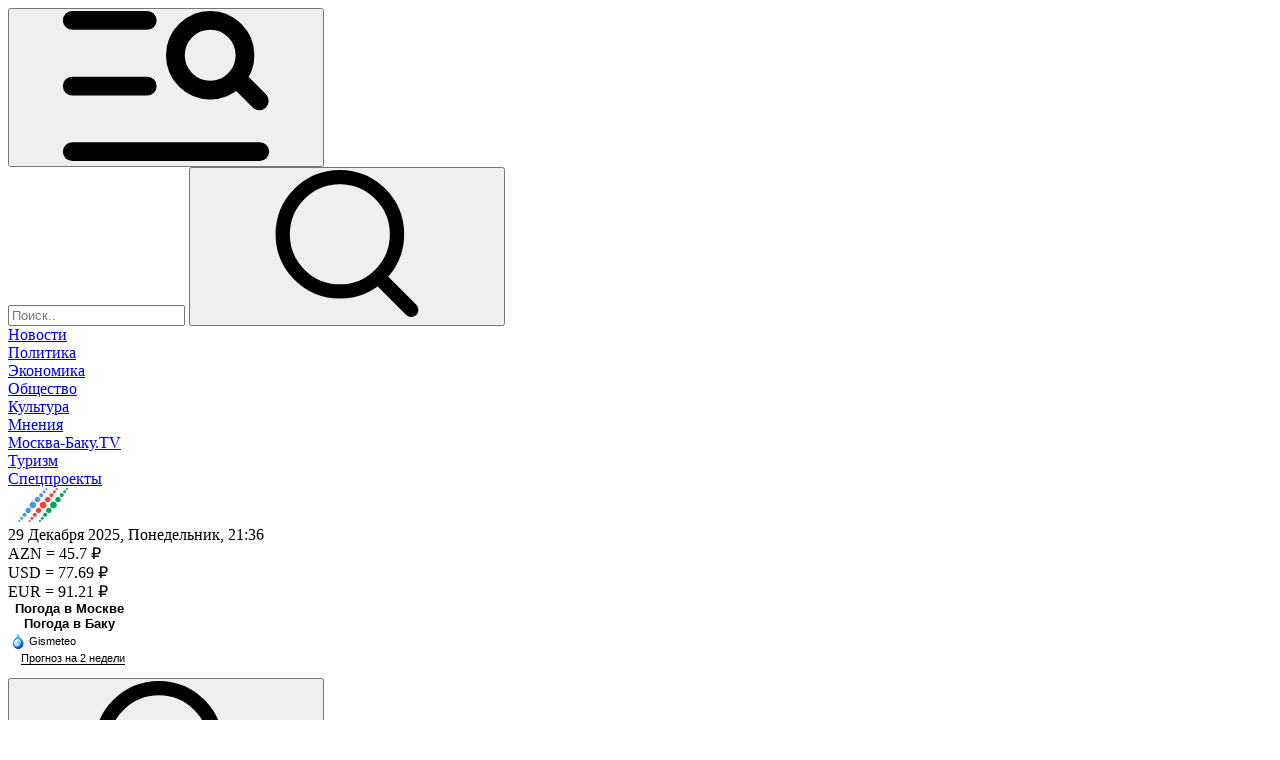

--- FILE ---
content_type: text/html; charset=utf-8
request_url: https://www.google.com/recaptcha/api2/aframe
body_size: 266
content:
<!DOCTYPE HTML><html><head><meta http-equiv="content-type" content="text/html; charset=UTF-8"></head><body><script nonce="Jq0ECk76k4WMJDI-K0grgw">/** Anti-fraud and anti-abuse applications only. See google.com/recaptcha */ try{var clients={'sodar':'https://pagead2.googlesyndication.com/pagead/sodar?'};window.addEventListener("message",function(a){try{if(a.source===window.parent){var b=JSON.parse(a.data);var c=clients[b['id']];if(c){var d=document.createElement('img');d.src=c+b['params']+'&rc='+(localStorage.getItem("rc::a")?sessionStorage.getItem("rc::b"):"");window.document.body.appendChild(d);sessionStorage.setItem("rc::e",parseInt(sessionStorage.getItem("rc::e")||0)+1);localStorage.setItem("rc::h",'1767033381763');}}}catch(b){}});window.parent.postMessage("_grecaptcha_ready", "*");}catch(b){}</script></body></html>

--- FILE ---
content_type: text/css
request_url: https://moscow-baku.ru/local/templates/.default/css/slick.css
body_size: 684
content:
/* Slider */
.slick-slider{
    position: relative;

    display: block;

    box-sizing: border-box;

    -webkit-user-select: none;
       -moz-user-select: none;
        -ms-user-select: none;
            user-select: none;

    -webkit-touch-callout: none;
    -khtml-user-select: none;
    -ms-touch-action: pan-y;
        touch-action: pan-y;
    -webkit-tap-highlight-color: transparent;
}

.slick-list{
    position: relative;

    display: block;
    overflow: hidden;

    margin: 0;
    padding: 0;
}
.slick-list:focus{
    outline: none;
}
.slick-list.dragging{
    cursor: pointer;
    cursor: hand;
}

.slick-slider .slick-track,
.slick-slider .slick-list{
    -webkit-transform: translate3d(0, 0, 0);
       -moz-transform: translate3d(0, 0, 0);
        -ms-transform: translate3d(0, 0, 0);
         -o-transform: translate3d(0, 0, 0);
            transform: translate3d(0, 0, 0);
}

.slick-track{
    position: relative;
    top: 0;
    left: 0;

    display: block;
}
.slick-track:before,
.slick-track:after{
    display: table;

    content: '';
}
.slick-track:after{
    clear: both;
}
.slick-loading .slick-track{
    visibility: hidden;
}

.slick-slide{
    display: none;
    float: left;

    height: auto;
    min-height: 1px;
}
[dir='rtl'] .slick-slide{
    float: right;
}

.slick-slide.slick-loading img{
    display: none;
}
.slick-slide.dragging img{
    pointer-events: none;
}
.slick-initialized .slick-slide{
    display: block !important;
}
.slick-loading .slick-slide{
    visibility: hidden;
}
.slick-vertical .slick-slide{
    display: block;

    height: auto;

    border: 1px solid transparent;
}
.slick-arrow.slick-hidden{
    display: none;
}


.slick-arrow{
    position: absolute;
    top: 50%;
    z-index: 100;

    display: block;

    width: 52px;
    height: 52px;

    margin-top: -26px;

    border: none;
    border-radius: 50%;
    background: url(../images/ic_slider_arrows2.png) 0 0 no-repeat;

    cursor: pointer;
    text-indent: -9999px;
}

.slick-arrow.slick-prev{
    left: 22px;

    background-position: 0 0;
}
.slick-arrow.slick-next{
    right: 22px;

    background-position: -52px 0;
}

.slick-arrow.slick-prev:hover{
    background-position: 0 -52px;
}
.slick-arrow.slick-next:hover{
    background-position: -52px -52px;
}


--- FILE ---
content_type: application/javascript
request_url: https://moscow-baku.ru/local/templates/mb_inner2023/js/script2023.js
body_size: 1174
content:
// Ширина окна для ресайза
WW = window.innerWidth || document.clientWidth || document.getElementsByTagName('body')[0].clientWidth
WH = window.innerHeight || document.clientHeight || document.getElementsByTagName('body')[0].clientHeight
BODY = document.getElementsByTagName('body')[0]
OVERLAY = document.querySelector('.overlay')

document.addEventListener("DOMContentLoaded", function () {
	// Есть ли поддержка тач событий или это apple устройство
	if (!is_touch_device() && !navigator.platform.match(/(Mac|iPhone|iPod|iPad)/i)) {
		document.documentElement.classList.add('custom_scroll')
	}

    // Моб. меню
	const mobMenuBtn = document.querySelector('header .mob_menu_btn'),
    mobMenu = document.querySelector('.mob_menu'),
    mobMenuCloseBtn = document.querySelector('.mob_menu .close_btn')

    if (mobMenuBtn) {
        mobMenuBtn.addEventListener('click', e => {
            e.preventDefault()

            mobMenuBtn.classList.toggle('active')
            BODY.classList.toggle('menu_open')
            mobMenu.classList.toggle('show')
        })
    }

    if (mobMenuCloseBtn) {
        mobMenuCloseBtn.addEventListener('click', e => {
            e.preventDefault()

            mobMenuBtn.classList.toggle('active')
            BODY.classList.toggle('menu_open')
            mobMenu.classList.toggle('show')
        })
    }


    // Мини всплывающие окна
    $('.mini_modal_btn').click(function(e) {
        e.preventDefault()

        const modalId = $(this).data('modal-id')

        if ($(this).hasClass('active')) {
            $(this).removeClass('active')
            $('.mini_modalnew').removeClass('active')

            if (is_touch_device()) $('body').css('cursor', 'default')
        } else {
            $('.mini_modal_btn').removeClass('active')
            $(this).addClass('active')

            $('.mini_modalnew').removeClass('active')
            $(modalId).addClass('active')

            if (is_touch_device()) $('body').css('cursor', 'pointer')
        }
    })

    // Закрываем всплывашку при клике за её пределами
    $(document).click(e => {
        if ($(e.target).closest('.modal_cont').length === 0) {
            $('.mini_modalnew, .mini_modal_btn').removeClass('active')

            if (is_touch_device()) $('body').css('cursor', 'default')
        }
    })

    if (is_touch_device()) {
		const subMenus = document.querySelectorAll('header .menu .sub_menu')

		// Подменю на тач скрине
		$('header .menu_item > a.sub_link').addClass('touch_link')

		$('header .menu_item > a.sub_link').click(function (e) {
			const $dropdown = $(this).next()

			if ($dropdown.css('visibility') === 'hidden') {
				e.preventDefault()

				subMenus.forEach(el => el.classList.remove('show'))
				$dropdown.addClass('show')

				BODY.style = 'cursor: pointer;'
			}
		})

		// Закрываем под. меню при клике за её пределами
		document.addEventListener('click', e => {
			if ($(e.target).closest('.menu').length === 0) {
				subMenus.forEach(el => el.classList.remove('show'))

				BODY.style = 'cursor: default;'
			}
		})
	}

    setTimeout(function(){
		setWeather();
	},500);
	function setWeather() {
		$(".weatherload").remove();
		$(".weathergsm").removeAttr("style");
	}
});

const is_touch_device = () => !!('ontouchstart' in window)

--- FILE ---
content_type: application/javascript; charset=utf-8
request_url: https://mediametrics.ru/partner/inject/online.ru.js
body_size: 3536
content:
var MediaMetricsRating=[
[61506739, "Зеленский не признал атаку ВСУ на резиденцию Путина", "www.iz.ru", "www.iz.ru/2017857/zelenskii-ne-priznal-ataku-vsu-na-rezidentciiu-putina-izi"],
[28883257, "Путин предупредил Трампа об ответе за атаку на резиденцию", "vedomosti.ru", "vedomosti.ru/politics/news/2025/12/29/1167329-putin-predupredil-trampa"],
[54150256, "На Новый год лучше остаться дома: Вильфанд предупредил россиян об аномалиях во время праздников — мороз до -20°C и рекордное давление", "progorodsamara.ru", "progorodsamara.ru/russia/view/na-novyj-god-lucse-ostatsa-doma-vilfand-predupredil-rossian-ob-anomaliah-vo-vrema-prazdnikov-moroz-do-20c-i-rekordnoe-davlenie"],
[62174497, "Путин рассказал Трампу о попытке ВСУ атаковать его резиденцию", "ria.ru", "ria.ru/20251229/putin-2065498615.html"],
[43781291, "Трамп был шокирован попыткой ВСУ удара по резиденции Путина", "kp.ru", "kp.ru/online/news/6747659/"],
[56251132, "Переговорная позиция изменилась: как Россия ответит на акт терроризма Зеленского", "kp.ru", "kp.ru/daily/27763.3/5191992/"],
[7013393, "Как в России отреагировали на атаку на резиденцию Путин", "vedomosti.ru", "vedomosti.ru/politics/articles/2025/12/29/1167333-kak-otreagirovali-na-ataku"],
[43787289, "Лавров заявил о намерении России продолжить переговоры с США на фоне атак Киева", "www.iz.ru", "www.iz.ru/2017748/2025-12-29/lavrov-zaiavil-o-namerenii-rossii-prodolzhit-peregovory-s-ssha-na-fone-atak-kieva"],
[85315031, "Ушаков: Трамп был шокирован и возмущён попыткой атаки ВСУ на резиденцию Путина", "russian.rt.com", "russian.rt.com/ussr/news/1578567-tramp-vsu-ataka-gosrezidenciya"],
[89128977, "Инвесторы опасаются пузыря на рынке ИИ. Что нужно знать", "www.iz.ru", "www.iz.ru/1985057/2025-11-05/investory-opasautsa-puzyra-na-rynke-ii-cto-nuzno-znat"],
[9065506, "Клычков не верит, что каникулы кардинально снизят заболеваемость гриппом - Новости Орла и Орловской области Орелтаймс", "oreltimes.ru", "oreltimes.ru/news/obshhestvo/klychkov-ne-verit-chto-kanikuly-kardinalno-snizjat-zabolevaemost-grippom/"],
[20568108, "Рыбы рискуют стать жертвой аферистов, а Скорпионам не стоит проверять организм на прочность: гороскоп на вторник, 30 декабря", "vyatka-grad.ru", "vyatka-grad.ru/archives/117099"],
[23430196, "Рынок акций упал на фоне попытки Украины атаковать резиденцию Путина", "rbc.ru", "rbc.ru/quote/news/article/690cdbe99a79474aa90e4e4c"],
[49222713, "Путин подписал указ о первом круглогодичном военном призыве", "rbc.ru", "rbc.ru/politics/29/12/2025/6952a9369a7947d4024bf722"],
[23885882, "91 дрон атаковал госрезиденцию Путина. Лавров обещал жесткий ответ: «уже определены объекты для удара возмездия»", "www.kapital-rus.ru", "www.kapital-rus.ru/news/422228-drony_kieva_atakovali_gosrezidenciu_putina_lavrov_obeschal_jestkii_o/"],
[63731795, "Жизнь после отставки: чем заняты бывшие челябинские вице-губернаторы и министры", "ura.news", "ura.news/news/1052849204"],
[44012631, "Лавров: Россия определила объекты для ответных ударов после атаки на резиденцию Путина", "svpressa.ru", "svpressa.ru/war21/news/497108/"],
[44722281, "На озере в Тверской области рыбак поймал полтора десятка хороших щук", "www.tvernews.ru", "www.tvernews.ru/news/331244/"],
[71233644, "Индекс Мосбиржи впервые за 2,5 месяца превысил 2800 пунктов", "rbc.ru", "rbc.ru/quote/news/article/695243509a7947b1cebfa1b4"],
[57798814, "Дело Александра Литвиненко", "www.kommersant.ru", "www.kommersant.ru/gallery/2231521"],
[24104132, "Киевский режим пытался атаковать госрезиденцию Путина почти сотней дронов", "www.mk.ru", "www.mk.ru/politics/2025/12/29/kievskiy-rezhim-pytalsya-atakovat-dronami-gosrezidenciyu-putina.html"],
[74385608, "Ушаков: Трампа шокировала и возмутила попытка атаки ВСУ на резиденцию Путина", "tvzvezda.ru", "tvzvezda.ru/news/202512291917-hojyG.html"],
[28956936, "Психиатр Антон Линник объяснил, от какого алкоголя сильнее похмелье", "ridus.ru", "ridus.ru/tag/pohmele"],
[58664201, "«В буквальном смысле возмущен». Трамп осудил атаку дронов на резиденцию Путина: что обсудили президенты", "e1.ru", "e1.ru/text/politics/2025/12/29/76197692/"],
[31436121, "В Смоленской области усилится снегопад и станет морознее", "www.rabochy-put.ru", "www.rabochy-put.ru/news/205987-v-smolenskoy-oblasti-usilitsya-snegopad-i-stanet-moroznee.html"],
[36144495, "Киевский режим ответит за преступления, заявила Захарова", "ria.ru", "ria.ru/20251229/zakharova-2065509163.html"],
[10913152, "Ушаков: Киев атаковал резиденцию президента России БПЛА дальнего действия", "russian.rt.com", "russian.rt.com/ussr/news/1578582-kiev-ataka-rezidenciya-bespilotniki"],
[61528512, "Patna Press: Владельцы отеля в Раджгире похитили 15 девушек", "ridus.ru", "ridus.ru/tag/rabstvo"],
[45484490, "Зеленский допустил удар России по правительственным зданиям в Киеве", "rbc.ru", "rbc.ru/politics/29/12/2025/6952a8fa9a7947150e370ca1"],
[87659991, "Как выглядит дом Полины Дибровой и Романа Товстика: фото", "tolknews.ru", "tolknews.ru/obsestvo/207875-kak-viglyadit-dom-polini-dibrovoy-i-romana-tovstika-foto"],
[50352620, "Федерация шахмат опровергла связь со складом вещей Долиной", "ridus.ru", "ridus.ru/federaciya-shahmat-oprovergla-svyaz-so-skladom-veshej-dolinoj-760304.html"],
[48050677, "Москва попрощалась с народной артисткой России Верой Алентовой", "www.mk.ru", "www.mk.ru/photo/gallery/61042-1198620.html"],
];

--- FILE ---
content_type: image/svg+xml
request_url: https://moscow-baku.ru/local/templates/mb_inner2023/images/sprite.svg
body_size: 1910
content:
<svg width="0" height="0" class="hidden">
  <symbol xmlns="http://www.w3.org/2000/svg" viewBox="0 0 10 17" id="ic_arr_hor">
    <path d="M1 16L8 8.5L1 1" stroke="currentColor" stroke-width="2" fill="none"></path>
  </symbol>
  <symbol xmlns="http://www.w3.org/2000/svg" viewBox="0 0 22 17" id="ic_email">
    <path d="M2.2 2.2L10.6 7.6L19.6 2.2M3.4 15.1913C2.07452 15.1913 1 14.1168 1 12.7913V3.4C1 2.07452 2.07452 1 3.4 1H17.8C19.1255 1 20.2 2.07452 20.2 3.4V12.7913C20.2 14.1168 19.1255 15.1913 17.8 15.1913H3.4Z" stroke="currentColor" stroke-width="2" stroke-linecap="round" stroke-linejoin="round" fill="none"></path>
  </symbol>
  <symbol xmlns="http://www.w3.org/2000/svg" viewBox="0 0 22 16" id="ic_menu">
    <line x1="1" y1="1" x2="9" y2="1" stroke="currentColor" stroke-width="2" stroke-linecap="round" fill="none"></line>
    <line x1="1" y1="8" x2="9" y2="8" stroke="currentColor" stroke-width="2" stroke-linecap="round" fill="none"></line>
    <line x1="1" y1="15" x2="21" y2="15" stroke="currentColor" stroke-width="2" stroke-linecap="round" fill="none"></line>
    <circle cx="15.7143" cy="4.71429" r="3.71429" stroke="currentColor" stroke-width="2" fill="none"></circle>
    <line x1="19.2267" y1="7.85742" x2="20.9554" y2="9.58607" stroke="currentColor" stroke-width="2" stroke-linecap="round" fill="none"></line>
  </symbol>
  <symbol xmlns="http://www.w3.org/2000/svg" viewBox="0 0 20 21" id="ic_search">
    <circle cx="9" cy="9" r="8" stroke="currentColor" stroke-width="2" fill="none"></circle>
    <line x1="14.4142" y1="15" x2="19" y2="19.5858" stroke="currentColor" stroke-width="2" stroke-linecap="round" fill="none"></line>
  </symbol>
  <symbol xmlns="http://www.w3.org/2000/svg" viewBox="0 0 78 78" id="ic_video_play">
    <path opacity="0.8" fill-rule="evenodd" clip-rule="evenodd" d="M39 78C60.5391 78 78 60.5391 78 39C78 17.4609 60.5391 0 39 0C17.4609 0 0 17.4609 0 39C0 60.5391 17.4609 78 39 78ZM29.8836 53.0791L55.3594 38.3706L29.8836 23.6621L29.8836 53.0791Z" fill="currentColor"></path>
  </symbol>
</svg>

--- FILE ---
content_type: application/javascript
request_url: https://moscow-baku.ru/local/templates/.default/js/uppod/uppod-0.12.10.js
body_size: 125719
content:
// Uppod HTML5 0.12.10 (http://uppod.ru/html5)

eval(function(p,a,c,k,e,d){e=function(c){return(c<a?'':e(parseInt(c/a)))+((c=c%a)>35?String.fromCharCode(c+29):c.toString(36))};if(!''.replace(/^/,String)){while(c--){d[e(c)]=k[c]||e(c)}k=[function(e){return d[e]}];e=function(){return'\\w+'};c=1};while(c--){if(k[c]){p=p.replace(new RegExp('\\b'+e(c)+'\\b','g'),k[c])}}return p}('I a4;I jg;I h5=\'\';J 1h(2Z){I am=B;I cg=[];I C;I 7w;I cI=\'\';I cN=S;I bI=S;I eW=S;I do=S;I 3k=S;I 5x=S;I bK=S;I 6W=S;I kH=S;I 3l=S;I 8Y=S;I 26=S;I bO=S;I eb=S;I ka=0;I jZ=0;I 92=S;I e0=S;I dP=S;I 8H=S;I dW=S;I ex=S;I m1=S;I km=S;I ml=S;I eX=S;I fC=S;I 6c;I 8x;I 1n;I an;I mR;I 9z;I 1g;I 2I;I pl;I 6a;I 8s;I 1E;I 34;I 5t;I aU;I 6s;I 7o=0;I v;I sf;I 5b;I 6b;I 6g;I 9K=4;I dH=0;I 2x;I 1u;I iD=0;I ew=0;I 3q;I gT;I 5F;I aZ;I oo;I 3z;I 3O;I 44;I 4a;I 4M;I 4Z;I 4Y;I 4X;I 3B;I 3r;I 2v;I 5R;I 4P;I 5l;I 6K;I 5Y;I 4r;I dE;I 3S;I ds;I 5N;I 46;I 3o;I 2W;I 2i;I 2J;I 4V;I 6U;I 36;I 3h;I 6Z;I 4S;I 5g;I 8c;I 6t;I 3U;I 4c;I 1L;I 3D;I 3Q;I 2Y;I 4x;I 8W;I 1J;I 5U=0;I cj=S;I 4m;I 5X;I ac;I gE;I fL;I fR;I fO=S;I 3p=[];I 3y;I 1N;I 1U;I 2w;I 1n;I 5V=1o 1h.4l();I 2U;I 1l={f9:1I,ak:1I,a3:1I,e4:1I,2S:{},1m:{},1c:{},s4:J(5j){5j.3j=J(){3X(5j,5j.a8)};5j.3b=J(){3W(5j)}},oT:J(){B.ak=1o 1h.29({k8:C.m,C:C,3k:3k,3e:B.3e()});B.ak.9F.e3(J(){7R();hj()});if(C.g1==1){B.ak.ah.e3(J(){pL()})}O B.ak},5H:J(){O B.ak},1n:J(){if(!B.f9){B.f9=1o 1h.4E()}O B.f9},jk:J(){O 1V},rS:J(){O B.a3},3e:J(){if(!B.e4&&1h.lw){B.e4=1o 1h.lw({rQ:1l.1c,rR:1l.2S,5P:C.5P,rV:B.jk().c,rW:ag(C.s0),rY:ag(C.rX),sg:ag(C.sA),sy:ag(C.sB),sC:ag(C.sF),sD:4W(C.su)===1,rP:4W(C.sk)===1,sj:4W(C.so)===1,})}O B.e4},C:J(){O C},g8:J(){O 6J.8X(B,8J)},eI:J(){O 26},};if(2Z.5P){if(!a4){a4=[]}B.5P=2Z.id=2Z.5P;a4.4j(B)};if(1c.6A(2Z.id)){dK()}M{1c.2A(\'sr\',dK)};J mw(){1V=1o 6e({w:C.sw,h:C.sh,5T:C.hB,9p:C.9p,eL:C.nr,h0:(C.5e==1?C.sh-C.1O:0)-(C.pl&&C.1w=="3i"?C.3K+20:0),a:(C.cv==1?-1:1)});1l.1c.1f(1V.c);K(1l.2S,{\'-5A-6S-6i\':\'1t\',\'-lr-6S-6i\':\'1t\',\'-as-6S-6i\':\'1t\',\'-o-6S-6i\':\'1t\',\'6S-6i\':\'1t\',\'9f\':\'42\',\'4L\':\'6O\',\'1S\':\'6O\',\'1b\':\'1A%\',\'1j\':\'1A%\',});K(1V.c,{\'R\':\'1e\',\'Q\':0,\'1a\':0})};J mJ(){7a=1k(\'1D\');1V.c.1f(7a);K(7a,{\'R\':\'1e\',\'Q\':C.1S,\'1a\':C.1S,\'1b\':\'1A%\',\'1j\':\'1A%\',\'2z-1r\':"#"+C.i8,\'3t\':1})}J jq(){I jJ;I 4H=S;if(C.pl){if(2V(C.pl)==\'6p\'){aa()};if(2V(C.pl)==\'7D\'){C.fY=C.pl;I 1B;if(C.pl.P("{")==0){1B=C.pl;1B=1B.2j(/\'/g,\'"\')}M{if(C.pl.P("3s:")==0){if(C.pl.P(\'rv\')==8){C.pl=\'8m://d0.kq.8e/3s/v3/rK?jL=jH&rL=\'+C.pl.1R(13)+\'&Y=\'+C.dR}if(C.pl.P(\'mY\')==8){C.pl=\'8m://d0.kq.8e/3s/v3/dO?jL=9U&q=\'+ng(C.pl.1R(15))+\'&n4=\'+C.jd+\'&rJ=\'+C.ri+\'&rG=\'+C.aG+\'&Y=\'+C.dR}if(C.pl.P(\'jM\')==8){C.pl=\'8m://d0.kq.8e/3s/v3/rC?jL=9U&rz=\'+C.pl.1R(11)+\'&n4=\'+C.jd+\'&Y=\'+C.dR}jJ=U}1B=ed(C.pl)};if(1B){if(1B.P(\'#\')==0){1B=un(1B)};av{if(1B.P("\\\'")>-1){1B=1B.2j(/\\\\\'/g,"\'")};C.pl=6x.cW(1B);if(jJ){I 2C=C.pl;I 6R={};6R["1g"]=[];I i;if(2C.4R){if(2C.4R.rF[0].rD=="rt"){}}M{if(2C.7B[0].jH){C.pl=\'3s:jM\'+2C.7B[0].jH.sm.tN;jq();4H=U}M{if(2C.7B.W>0){1s(i=0;i<2C.7B.W;i++){if(2C.7B[i].9U){6R["1g"][i]=1o 9m();if(C.fY.P(":jM")>0){6R["1g"][i].1p=\'4n\'+(C.8m==1?\'s\':\'\')+\'://3s.8e/kj?v=\'+2C.7B[i].9U.tM.ic}if(C.fY.P(":mY")>0){6R["1g"][i].1p=\'4n\'+(C.8m==1?\'s\':\'\')+\'://3s.8e/kj?v=\'+2C.7B[i].id.ic}6R["1g"][i].3n=2C.7B[i].9U.mZ.5o.1M;C.qU==1?6R["1g"][i].kt=2C.7B[i].9U.mZ.tO.1M:\'\';6R["1g"][i].5D=6R["1g"][i].1p;6R["1g"][i].3f=2C.7B[i].9U.a8}}C.pl=6R}}}}C.pl.1g?C.pl=C.pl.1g:\'\'}bM(8R){7X.7q(8R);62(C.2N.gW+\' \'+aw(C.fY),U)}};!4H?aa():\'\'};if(C.1p==\'\'){1E=0;if(C.6q==1){1E=8N(0,pl.W-1);4y(34[0],C.es);4y(34[1E],C.b7)}if(C.pl[1E].1g){if(C.pl[1E].1g[0].1g){aQ(C.pl[1E].1g[0].1g[0])}M{aQ(C.pl[1E].1g[0])}}M{aQ(C.pl[1E])}}}};J ng(1B){I dM=/ /g;I n9=1B.2y(\' \').W;1s(I i=0;i<n9;i++){1B=1B.2j(dM,"%20")}O 1B}J nS(){4p=1k(\'1D\');4p.3Y=\'1l-hE\';K(4p,{\'1b\':\'1A%\',\'R\':\'1e\',\'Q\':C.1S,\'1a\':C.1S,\'1r\':\'#\'+1G(C.j2),\'3t\':3});1V.c.1f(4p);C.aT.P(\'|\')==-1?C.aT=C.aT+\'|\'+C.aT:\'\';e9=1o 6e({w:C.sw-C.1S*2,h:\'20\',o:0,5T:C.aT,7S:C.lu,7N:C.mq});4p.1f(e9.c);bJ=1k(\'1D\');4p.1f(bJ);K(bJ,{\'R\':\'1e\',\'Q\':0,\'1a\':0,"n8":(C.g7+C.m7),"tB":(C.g7+5),"tA":(C.g7*1.3),"co":C.il,"9u":C.bb+\'px\',"mh":iC(C.aS),"jY":ef(C.aS)});9Z=1k(\'1D\');4p.1f(9Z);K(9Z,{\'R\':\'1e\',\'Q\':0,\'aM\':0,"n8":5,"tC":10,"1F":"1H","1r":"#"+C.j2});9Z.2n=\'x\';9Z.2m=hW;4p.V.1v=\'1t\';o3(4p)}J nt(){if(C.1q==1){1q=1k(\'1D\');1q.3Y=\'1l-1q\';1l.2S.1f(1q);K(1q,{\'R\':\'1e\',\'Q\':0,\'1a\':0,"4h":"42","1r":"#"+1G(C.m9),"4D":C.lZ/2,"co":C.m5,"9u":C.m4,"jY":ef(C.aS),"1S":"tD","nK":"9Q"});1q.V.3t=9;5Z(1q,C.ly)}}J ag(x){if(x){x=x.2j(/\\(b9\\)/g,ba(C.b9));x=x.2j(/\\(6q\\)/g,1P.6q())}O x}J ob(){if(C.3f!=2g&&C.3f!=\'\'&&C.a1==1){if(C.9S==1){md(C.3f);C.g4==1&&C.cn==0?2r(6c):\'\'}M{62(C.3f,S)}eg(C.3f)}};J mu(tG){I am=B;1l.2S=1k(\'1D\');K(1l.2S,{\'R\':\'eZ\',\'1b\':\'1A%\',\'1j\':\'1A%\',\'6N\':\'1t\'});if(C.cv==0){K(1l.2S,{\'5J\':\'#\'+1G(C.5E)})}1l.1m=1m;1l.1c=1l.2S;C.1Y.1f(1l.2S)};J o6(){9z=1k(\'1D\');9z.3Y=\'1l-tF-uc-ua\';K(9z,{1v:\'1t\',\'z-hx\':\'pk\',R:\'1e\',Q:\'6O\',1a:\'6O\',1b:\'1A%\',1j:\'1A%\'});1V.c.1f(9z)};J lq(){mu();mw();iF();mJ();jq();if(C.1p){if(C.1p&&C.hd){eY()}}nS();ob();o6();lG();f1();4E();p4();b0();nt();if(cI!=\'\'){62(cI,U)}t8=6d(rf,pH)}I jB=S;J 7R(){if(!jB&&2Z.7R){jB=U;5s(J(){2Z.7R.4A(am,am)},50)}}J tr(){C.1Y.2n=\'\';K(C.1Y,{\'nK\':\'1\',\'mK\':\'1a\',\'3F-cS\':\'1a\',\'-as-6S-6i\':\'-as-1t\',\'-o-6S-6i\':\'1t\',\'-lr-6S-6i\':\'1t\',\'-5A-6S-6i\':\'1t\',\'6S-6i\':\'1t\',\'9f\':\'42\'});if(C.cv==0){K(C.1Y,{\'5J\':\'#\'+1G(C.5E)})}lq()}J tq(){I lv={tp:"U",sP:"sR"};2Z.1p.2j("|","or");bn 2Z.st;if(2Z.lm){2Z.st=2Z.lm}1o sT.sU(C.qK,C.id,C.sw,C.sh,"10.0.0",S,2Z,lv);7R()}J dK(){if(!2Z.id){O}m8();C=1o pt();C.5P=2Z.5P;C.dc.jC("t6/sV=");if(C.ga!=1I){(J(i,s,o,g,r,a,m){i[\'sX\']=r;i[r]=i[r]||J(){(i[r].q=i[r].q||[]).4j(8J)},i[r].l=1*1o k2();a=s.1k(o),m=s.qk(o)[0];a.n6=1;a.4t=g;m.4w.it(a,m)})(1m,1c,\'qx\',\'8m://d0.sY-lp.8e/lp.js\',\'ga\');ga(\'u5\',C.ga,\'2T\',{\'u1\':U});ga(\'tW\',\'kT\');ga(\'kT:tX\',[ra.ug]);ga(\'au\',\'ui\');aC("u9")}if(5V.jT){I 3J=1c.1k(\'V\');3J.ki=\'3F/7t\';3J.1f(1c.qY(\'*::--5A-X-1n-2F-kY {1v: 1t!l6;-5A-l3: 1t;}*::-5A-X-1n-3w-tV-kY {1v: 1t!l6;-5A-l3: 1t;}\'));1l.1c.1f(3J)}}I 1V;I 7a;I 4p;I 1q;J aC(x){if(ga&&!C.a7[x]){I 1B;if(C.iK!=1I){1B=C.iK}M{1B=C.3f==\'\'||C.3f==1I?(C.1p==1I?\'pl\':C.1p):C.3f}if(C.iO==0){ga(\'au\',\'1y\',{kZ:(C.m+".1l"),l0:1B,l2:x})}if(C.iO==1){ga(\'au\',\'1y\',{kZ:(C.m+".1l"),l0:x,l2:1B})}C.a7[x]=U}}J eg(){if(C.3f!=2g&&C.3f!=\'\'&&C.a1==1){if(C.9S==1){ji((C.3R==1?\'<3R>\':\'\')+C.3f+(C.7H!=\'\'?\' \'+C.7H:\'\')+(C.3R==1?\'</3R>\':\'\'))}M{62((C.3R==1?\'<3R>\':\'\')+C.3f+(C.7H!=\'\'?\' \'+C.7H:\'\')+(C.3R==1?\'</3R>\':\'\'),S)}}M{2r(4p)}}J m8(){7w=gu.gm.eq();if("jQ"in 1c.tK){fC=U}if(7w.P("cN")>0||7w.P("bI")>0){7w.P("bI")>0?bI=U:\'\';cN=U;3k=U}M{if(7w.P("5A")>-1){m1=U}if(7w.P("km")>-1){km=U}if(7w.P("eW")>-1){eW=U;3k=U}if(7w.P("eX")>-1){eX=U}if(7w.P("do")>-1){do=U}}if(gu.ma){if(gu.ma.P("rx")>-1){ml=U}}bK=!!1c.1k(\'2h\').7T;bK?bK=!!1c.1k(\'5d\').rN:\'\';if(2Z){if(2Z.1p){I 3J=2Z.1p;if(3J.P(\'#\')==0){3J=un(3J)}if(3J.P(".rB")>0){bK=S}}}}J 62(1B,x){if(4p){2K(4p);bJ.2n=1B;K(e9.2h,{\'1j\':bJ.2L,\'1b\':(C.sw-C.1S*2)});if(x){2K(9Z)}M{2r(9Z)}}M{hE(\'1h lL: \'+1B)}}J hW(){2r(4p)}J md(1B){6c=1k(\'1D\');K(6c,{\'1b\':\'1A%\',\'R\':\'1e\',\'Q\':5+C.lW+C.1S,\'1a\':5+C.lV+C.1S,\'1r\':\'#\'+1G(C.lT)});1V.c.1f(6c);8x=1k(\'1D\');6c.1f(8x);K(8x,{\'R\':\'1e\',\'Q\':0,\'1a\':0,\'1S\':C.iI/2+\'px \'+C.iI+\'px\',"co":C.il,"9u":C.bb+\'px\',"mh":iC(C.aS),"jY":ef(C.aS),\'3t\':2});8x.2n=(C.3R==1?\'<3R>\':\'\')+1B+(C.3R==1?\'</3R>\':\'\');I jW=1o 6e({w:8x.21,h:8x.2L,o:C.lK/2,5T:C.im+\'|\'+C.im,7S:C.ip,7N:C.ip});6c.1f(jW.c);K(jW.2h,{\'3t\':1})};J ji(1B){8x.2n=1B};J lG(1B){if(C.2U!=\'\'){2U=1c.1k(\'g9\');2U.4t=C.2U;2U.dF=de;1l.1c.1f(2U);4y(2U,C.ik);if(C.ir==0&&!3l){2r(2U)}if(C.ii!=\'\'){2U.3j=J(e){4y(2U,1)};2U.3b=J(e){4y(2U,C.ik)};2U.2m=J(e){1m.6I(C.ii,C.r8)}};de();if(C.lI){5s(J(){K(2U,{\'4h\':\'42\'})},C.lI*5p)}}};J de(){if(C.bV==1){K(2U,{\'1F\':\'1H\',\'R\':\'1e\',\'Q\':C.bS,\'1a\':C.bW})}if(C.bV==2){K(2U,{\'1F\':\'1H\',\'R\':\'1e\',\'Q\':C.bS,\'aM\':C.bW})}if(C.bV==3){K(2U,{\'1F\':\'1H\',\'R\':\'1e\',\'3i\':(C.bS+(C.5e==0?C.1O:0)),\'1a\':C.bW})}if(C.bV==4){K(2U,{\'1F\':\'1H\',\'R\':\'1e\',\'3i\':(C.bS+(C.5e==0?C.1O:0)),\'aM\':C.bW})}}J b0(){if(!3k&&C.6j==1&&C.m=="5d"){1V.c.2A("cb",J(){!26?6J():7z()})}1V.c.gf=qC;1V.c.b8=J sn(e){2v?1u[\'4G\']=S:\'\';36?2x[\'4G\']=S:\'\'};1V.c.3j=J sx(1y){e0=U;C.g4==1?2K(6c):\'\'};1V.c.3b=J sz(1y){e0=S;if(C.93==1||(26&&C.9T==1)){5c(6b);6b=6d(aP,d1)}C.g4==1&&((C.cn==1&&3l)||C.cn==0)?2r(6c):\'\'};I k3=\'1h lL<br>0.12.10\';if(k3!=\'s6\'){1V.c.s7=J t0(e){if(!e)I e=1m.1y;e.s9=U;if(e.ay)e.ay();I x=e.aB-bL(C.1Y);I y=e.bN-kb(C.1Y);if(6g){K(6g,{"1v":"3m","R":"1e","Q":y,"1a":x})}M{6g=1k(\'1D\');6g.id="6g";1l.1c.1f(6g);I k7=1k(\'1D\');6g.1f(k7);k7.2n=k3;K(6g,{"4D":"6O","1F":"1H","R":"1e","Q":y,"1a":x,"5J":"#9g","1r":"#7G","sH":"a9","l8":"#3Z","rs":"5S","1S":"7P 7l hL 7l","4U":"rA py","1C":"1"});6g.V.3t=mA}5s(J(){1c.6A("6g").V.1v="1t"},5p);O S}}1c.2A("lb",qZ)}J qC(1y){if(eb){jZ=ka-(1y.eh+1y.jX);if(jZ!=0){ee();if(C.93==1||(26&&C.9T==1)){5c(6b);6b=6d(aP,d1)}}}ka=1y.eh+1y.jX}J qZ(e){if(6g){2r(6g)}}J ev(1y){if(jg==C.5P){if(1y.4F.gn.eq()==\'cc\'||1y.4F.gn.eq()==\'ry\'){O}I 6y=1y.uj;if(6y==2g){6y=1y.6y}if(C.6j==1&&26&&6y==27){7z()}if(C.6j==1&&6y==38){if(X){1y.fu();(X.2t+0.1)<1?X.2t+=0.1:X.2t=1}}if(C.6j==1&&6y==40){if(X){1y.fu();(X.2t-0.1)>0?X.2t-=0.1:X.2t=0}}if(C.6j==1&&6y==39){if(X&&59()>0){I t=3h.w/59();if(4S.21+t*C.d4<3h.w){6X(4S.21+t*C.d4)}M{6X(3h.w)}}}if(C.6j==1&&6y==37){if(X&&59()>0){I t=3h.w/59();if(4S.21-t*C.d4>0){6X(4S.21-t*C.d4)}M{6X(0)}}}if(C.6j==1&&6y==68){dr()}if(C.6j==1&&6y==70){!26?6J():7z()}if(C.6j==1&&6y==32){1y.fu();4b()}}}I 9o;I 9r;I 9D;I 9q;I 7u;I 5C;I X;I 2M;I eN;J j9(){if(X){if(1l.5H()){1l.5H().8G()}if(eN){5c(eN);X.6n(\'2F\',7y,S);X.6n(\'5a\',8q,S);X.6n(\'oP\',cZ,S);X.6n(\'pJ\',jl,S)}or=[];9M=0;C.h8=S;if(3c()){2M.hA();bn 2M;I 41=1c.6A(\'hf\'+C.5P);41.4w.5k(41);C.3s=S;C.gD=S;!26&&3q?2K(3q):\'\'}M{X.5a();X.4t=\'\';7u.5k(X)}bn X;X=2g;C.5u=1o 4g();if(36){K(4S,{\'1b\':\'0\'});K(6Z,{\'1b\':\'0\'})}ex=S;6W=S;3l=S;tT=0}}J f1(){j9();C.dc.jC("tI");if(C.1p.P(\'3s.8e/\')>-1||C.1p.P(\'kn.be/\')>-1){if(C.1p.P(\'kn.be/\')>-1){C.9x=C.1p.1R(C.1p.P(".be/")+4);C.9x.2j("/","")}M{C.9x=C.1p.2y(/(kn.be\\/|v\\/|ty\\/|kj\\?|3s.8e\\/6S\\/[^#]*#([^\\/]*?\\/)*)\\??v?=?([^#\\&\\?]*)/)[3]}if(C.9x.W==11){C.3s=U}}if(C.h8&&C.g1==1){C.hd=\'\';C.5L=C.hd.2y(\',\');C.4B=1I;8o()}if(C.3s){if(mG()){dJ()}M{1l.1m.t3=J(){1s(I i=0;i<a4.W;i++){if(a4[i].3c()){a4[i].dJ()}}};I jy=1c.1k(\'qx\');jy.4t="8m://d0.3s.8e/tk";1V.c.1f(jy)}C.hT=U}M{if(C.hT&&1L){C.hd=\'\';C.5L=C.hd.2y(\',\');C.4B=1I;8o()}X=1l.oT().1z;X.2A(\'oP\',cZ);X.2A(\'2F\',7y);X.2A(\'5a\',8q);X.3u("tl",7y);1l.5H().ce.e3(fV);7u.1f(X);K(7u,{\'1b\':C.sw-(!26?C.1S*2:0)+\'px\'});X.3u(\'1b\',\'1A%\');X.3u(\'1j\',(!26?C.ph:C.sh)-(!26?C.1S*2:0)-(C.5e==1?C.1O:0)+\'px\');X.3u(\'x-5A-nq\',\'tm\');X.3u(\'5A-lC\',\'1\');X.1n=S;K(X,{\'R\':\'1e\',\'Q\':0,\'1a\':0});if(C.G=="1b"){K(X,{\'6p-pd\':\'jD\'})}if(C.G=="sQ"){K(X,{\'6p-pd\':\'2c\'})}if(C.m==\'9V\'){K(X,{\'1b\':\'6O\',\'1j\':\'6O\'})}if(5V.ne&&C.2T=="f5"){C.2T="1t"}if(C.2T=="1t"||C.9O==1){if(C.9O==1&&C.rb==1&&C.1p){if(C.1p.P(\'?\')>0){C.1p=C.1p+\'&\'+8N(1,1A)}M{C.1p=C.1p+\'?\'+8N(1,1A)}}}M{if(C.2T==\'n1\'){X.pe=\'2T\'}M{X.pe=\'sS\'}}if(C.2T!=\'1t\'){kA()}if(C.2T==\'2F\'){1l.5H().2F()}5s(e1,1A)}if(C.cm!=\'\'){C.cm=6u(C.cm);K(7a,{\'1b\':C.sw,\'1j\':C.sh,\'2z\':\'1M("\'+C.cm+\'") no-8M 7n 7n\',\'2z-df\':\'jD\'})}if(C.3n!=\'\'){J p8(){if(C.m==\'9V\'){O U}if(C.rc==1){O U}if(C.3s){if(5V.gq==S){O U}}M{if(5V.n7==S){O U}}O S}if(p8()){if(!5C){5C=1k(\'1D\');5C.3Y=\'1l-3n\';7a.1f(5C)}C.3n=6u(C.3n);K(5C,{\'R\':\'1e\',\'1a\':0,\'Q\':0,\'1b\':C.sw,\'1j\':C.ph-C.1S*2-(C.5e==1?C.1O:0),\'2z\':\'1M("\'+C.3n+\'") no-8M 7n 7n\',\'2z-df\':\'jD\',\'jG\':\'1t\'})}M{if(X){X.3u(\'3n\',C.3n)}26&&1g?du():\'\'}}if(C.m==\'5d\'&&(3k||fC)&&X){X.jQ=p3}if(!3q){iW();3c()?2r(3q):\'\'}}J p3(){if(!5x){I 6G=C.93==1&&!C.8j&&C.5e==0;I b6=26&&!C.8j&&C.9T==1;if(6G||b6){ee();5c(6b);6b=6d(aP,d1)}}}J iW(){if(3q){az(\'3q\')}3q=1k(\'1D\');3q.3u(\'id\',\'3q\');1V.c.1f(3q);K(3q,{\'1b\':\'1A%\',\'1j\':7a.2L,\'R\':\'1e\',\'Q\':0,\'1a\':0,\'3t\':2});3q.2m=p2;3q.V.3t=2;4p.V.3t=3;6c?6c.V.3t=4:\'\';1n?1n.V.3t=5:\'\';2U?2U.V.3t=6:\'\'}J p2(){if(C.5h!=\'\'&&C.rm==1){1m.6I(C.5h,C.bR)}M{if(C.m==\'5d\'){4b();if(5x){az(\'3q\')}}}}J p4(){if(C.o>0){oo=1k(\'1D\');9o=1c.1k(\'2h\');I 2O=1;I H=9o.7T("2d");if(H.iQ<2){I 2O=1m.ho||1}9o.1j=C.o*2O;9o.1b=C.o*2O;H.6l=\'#\'+1G(C.5E);H.1Q();H.G(2O,2O);H.1x(0,0);H.L(C.o/2,0);H.5K(0,0,0,C.o/2);H.1X();H.2c();oo.1f(9o);9r=1c.1k(\'2h\');I H=9r.7T("2d");9r.1j=C.o*2O;9r.1b=C.o*2O;H.6l=\'#\'+1G(C.5E);H.1Q();H.G(2O,2O);H.1x(0,0);H.5K(C.o/2,0,C.o/2,C.o/2);H.L(C.o/2,0);H.1X();H.2c();oo.1f(9r);9q=1c.1k(\'2h\');I H=9q.7T("2d");9q.1j=C.o*2O;9q.1b=C.o*2O;H.6l=\'#\'+1G(C.5E);H.1Q();H.G(2O,2O);H.1x(C.o/2,0);H.5K(C.o/2,C.o/2,0,C.o/2);H.L(C.o/2,C.o/2);H.1X();H.2c();oo.1f(9q);9D=1c.1k(\'2h\');I H=9D.7T("2d");9D.1j=C.o*2O;9D.1b=C.o*2O;H.6l=\'#\'+1G(C.5E);H.1Q();H.G(2O,2O);H.1x(0,0);H.5K(0,C.o/2,C.o/2,C.o/2);H.L(0,C.o/2);H.1X();H.2c();oo.1f(9D);1V.c.1f(oo);K(oo,{\'z-hx\':7,\'R\':\'1e\',\'Q\':0,\'1a\':0,\'1H-5u\':\'1t\',\'1j\':\'2T\',\'9f\':\'42\',\'1b\':\'1A%\',\'1j\':\'1A%\'});oo.V.3t=7;iJ()}}J iJ(){K(9o,{\'R\':\'1e\',\'Q\':0,\'1a\':0,\'1b\':C.o+\'px\',\'1j\':C.o+\'px\'});K(9r,{\'R\':\'1e\',\'Q\':0,\'1a\':1P.2b(C.sw-C.o/2),\'1b\':C.o+\'px\',\'1j\':C.o+\'px\'});K(9q,{\'R\':\'1e\',\'Q\':1P.2b(C.sh-C.o/2),\'1a\':1P.2b(C.sw-C.o/2),\'1b\':C.o+\'px\',\'1j\':C.o+\'px\'});K(9D,{\'R\':\'1e\',\'Q\':1P.2b(C.sh-C.o/2),\'1a\':0,\'1b\':C.o+\'px\',\'1j\':C.o+\'px\'})}J kA(){if(C.1p!=\'\'){if(C.1p.P(\' or \')>-1){C.or=C.1p.2y(\' or \');1s(I i=0;i<C.or.W;i++){if(C.or[i].P(" cK ")>-1){I ai=C.or[i].2y(" cK ");C.or[i]=ai[8N(0,ai.W-1)]}}C.9M=0;C.1p=C.or[0]}M{if(C.1p.P(" cK ")>-1){I ai=C.1p.2y(" cK ");C.1p=ai[8N(0,ai.W-1)]}}}1l.5H().jA(C.1p)}J aa(){1g=1k(\'1D\');1g.3Y=\'1l-1g\';2I=1k(\'1D\');1g.1f(2I);if(!3k&&C.6j==1&&C.m=="5d"){1g.2A("cb",J(1y){1y.ay()})}pl=1o 4g();34=1o 4g();5t=1o 4g();aU=1o 4g();6s=1o 4g();I cF=0;1s(i=0;i<C.pl.W;i++){pl[i]=1k(\'1D\');2I.1f(pl[i]);K(pl[i],{\'1F\':\'1H\',\'1r\':\'#\'+1G(C.ia),\'1b\':C.7W,\'1j\':C.3K});if(C.aI==1){if(i>C.b5-1){K(pl[i],{"1v":"1t"})}}if(C.1w==\'2H\'||C.1w==\'3i\'){K(pl[i],{\'R\':\'1e\',\'Q\':(C.3K*C.aR),\'1a\':(C.7W*i+C.9j*i-C.7W*cF)});if(C.hO>0){if(i%C.hO==0){C.pl[i][\'oM\']=1}}if(C.pl[i][\'oM\']==1){C.aR++;cF=i+1}}if(C.1w==\'5f\'){K(pl[i],{\'R\':\'1e\',\'Q\':(C.3K*i+C.9j*i),\'1a\':0,\'1b\':C.sw-C.9j*2})}2I.1f(pl[i]);34[i]=1k(\'1D\');pl[i].1f(34[i]);K(34[i],{\'1j\':C.3K,\'4D\':(C.o>0?4:0)});4y(34[i],C.es);5Z(34[i],C.ei);if(C.1w==\'2H\'||C.1w==\'3i\'){K(34[i],{\'1b\':C.7W})}if(C.1w==\'oi\'){K(34[i],{\'1b\':(C.sw-C.5m*2)})}if(C.pl[i][\'3n\']&&C.8Z>=1){34[i].2n="<g9 4t=\'"+C.pl[i][\'3n\']+"\' 1b=\'1A%\' id=\'t4"+i+"\' u3=\'1l-1g-"+i+"\'>";4y(34[i],1)}5t[i]=1k(\'1D\');pl[i].1f(5t[i]);K(5t[i],{\'1S\':5,\'R\':\'1e\',\'Q\':0,\'1a\':0,\'co\':C.qz,\'9u\':C.rq,"jG":"1t"});if(C.1w==\'oi\'){K(5t[i],{\'1j\':C.3K})}if(C.pl[i][\'3f\']){5t[i].2n=C.pl[i].3f}M{2r(5t[i])}if(C.pl[i][\'3n\']&&C.8Z>=1){5Z(5t[i],C.ei);K(34[i],{\'2z\':\'1t\'});C.8Z==1&&i>0?2r(5t[i]):\'\'}pl[i].3Y=\'1l-1g-\'+i;34[i].3Y=\'1l-1g-\'+i+\'u2\';5t[i].3Y=\'1l-1g-\'+i+\'uh\';if(3k){pl[i].2m=ky}M{pl[i].3j=qa;pl[i].3b=pO;pl[i].2m=ky}aU[i]=S;6s[i]=i}if((3k||fC)&&C.aI==0){2I.jQ=q6;2I.tz=q8;2I.tL=q9}1V.c.1f(1g);if(C.1w==\'2H\'||C.1w==\'3i\'){K(1g,{\'R\':\'1e\',\'1b\':(C.sw-C.5m*2),\'1j\':C.3K*(C.aR+1)+10,\'9f\':\'42\'});C.1w==\'3i\'?K(2I,{\'R\':\'1e\',\'Q\':0,\'1a\':0}):K(2I,{\'R\':\'1e\',\'Q\':10,\'1a\':0});6a=(C.pl.W-cF)*C.7W+(C.pl.W-cF-1)*C.9j;8s=C.3K*(C.aR+1)+10}if(C.1w==\'5f\'){K(1g,{\'R\':\'1e\',\'1b\':(C.sw-C.5m*2),\'1j\':C.cX-C.9j-C.1S*2-C.dh*2,\'9f\':\'42\'});K(2I,{\'R\':\'1e\',\'Q\':0,\'1a\':0});6a=C.sw-C.5m*2;8s=C.pl.W*C.3K+(C.pl.W-1)*C.9j}if(C.aI==1){2i=1o 2Q((C.1w=="5f"?\'4f\':\'6M\'),20,20);1V.c.1f(2i.c);K(2i.c,{\'1F\':\'1H\'});2i.c.2m=iL;2J=1o 2Q((C.1w=="5f"?\'4f\':\'6M\'),20,20);K(2J.c,{"cE":"cG(-cH)","-5A-cE":"cG(-cH)","-as-cE":"cG(-cH)","-o-cE":"cG(-cH)","-ms-cE":"cG(-cH)"});1V.c.1f(2J.c);K(2J.c,{\'1F\':\'1H\',\'1v\':\'1t\'});2J.c.2m=pN;2i.c.V.3t=6;2J.c.V.3t=6;8r();if(!3k&&C.6j==1&&C.m=="5d"){2i.c.2A("cb",J(1y){1y.ay()});2J.c.2A("cb",J(1y){1y.ay()})}}1E=0;if(C.9b!=2g){K(34[1E],{"2z-1r":\'#\'+C.9b})}if(C.96!=2g){K(pl[1E],{"1r":\'#\'+C.96})}4y(34[1E],C.b7);1g.V.3t=6;db();if(C.1w=="2H"&&C.r9==0){gh(1g);if(2i){if(1g.V.1v=="1t"){2r(2i.c);2r(2J.c)}M{2K(2i.c);2K(2J.c)}}}}J dw(){if(1g){if(C.1w==\'2H\'){gh(1g);if(2i){if(1g.V.1v=="1t"){2r(2i.c);2r(2J.c)}M{db();2K(2i.c);2K(2J.c);8r()}}}}M{aa()}}J fN(){if(1g){1g.5k(2I);1V.c.5k(1g);2i?1V.c.5k(2i.c):\'\';2J?1V.c.5k(2J.c):\'\'}}J db(){if(C.1w==\'2H\'){K(1g,{\'1b\':(C.sw-C.5m*2)});K(1g,{\'Q\':((26?C.sh:C.6E)-C.3K-C.1O-10)-C.3K*C.aR,\'1a\':C.5m});if(2i){K(2J.c,{\'R\':\'1e\',\'Q\':1g.3M+C.3K/2+(20*C.7O)/2+10,\'1a\':1g.3g-10});K(2i.c,{\'R\':\'1e\',\'Q\':1g.3M+C.3K/2-(20*(C.7O-1))/2,\'1a\':1g.3g+1g.21+10})}if(2I.3g<-6a+1g.21){K(2I,{\'R\':\'1e\',\'Q\':10,\'1a\':(-6a+1g.21)})}if(6a<=(C.sw-C.5m*2)){K(2I,{\'R\':\'1e\',\'Q\':10,\'1a\':0})}}if(!26){if(C.1w==\'5f\'){K(1g,{\'1b\':(C.sw-C.5m*2)});K(1g,{\'R\':\'1e\',\'Q\':(C.ph+(C.5e==1?C.1O:0)+10+C.dh),\'1a\':C.5m});if(2i){K(2J.c,{\'R\':\'1e\',\'Q\':1g.3M-5,\'1a\':1g.3g+1g.21/2+10});K(2i.c,{\'R\':\'1e\',\'Q\':1g.3M+1g.2L+5,\'1a\':1g.3g+1g.21/2-10})}if(1E!==1I){eJ(1E)}}if(C.1w==\'3i\'){K(1g,{\'1b\':(C.sw-C.5m*2)});K(1g,{\'R\':\'1e\',\'Q\':(C.ph+10),\'1a\':C.5m});if(2i){K(2J.c,{\'R\':\'1e\',\'Q\':1g.3M+C.3K/2+(20*C.7O)/2,\'1a\':1g.3g-10});K(2i.c,{\'R\':\'1e\',\'Q\':1g.3M+C.3K/2-(20*C.7O)/2,\'1a\':1g.3g+1g.21+10})}if(1E!==1I){eJ(1E)}}}}I kN;I kP;I cD;I cy;I aV;J q6(e){cD=kN=e.bc[0].aB;cy=kP=e.bc[0].bN}J q8(e){I dx=e.bc[0].aB-cD;I dy=e.bc[0].bN-cy;cD=e.bc[0].aB;cy=e.bc[0].bN;if(C.1w==\'2H\'||C.1w==\'3i\'){I 2o=2I.3g+dx;if(2o<0&&2o>(-6a+1g.21)){K(2I,{\'R\':\'1e\',\'Q\':(C.1w==\'3i\'?0:10),\'1a\':2o})}}if(C.1w==\'5f\'){I 2o=2I.3M+dy;if(2o<0&&2o>-8s+1g.2L-10){K(2I,{\'R\':\'1e\',\'Q\':2o,\'1a\':0})}}e.fu()}J rM(e){aV=cA(e.4F)}J q9(e){I dx=cD-kN;I dy=cy-kP;if(dx==0&&dy==0){if(aV!==1I&&aV!==2g){7C();1E=aV;em();aV=1I}}M{qb(dx,dy)}}J cA(1z){O 1z.3Y.2j(\'1l-1g-\',\'\').2y(\'lO\')[0]}J qb(dx,dy){if(C.1w==\'2H\'||C.1w==\'3i\'){I 2o=2I.3g+dx;2o>0?2o=0:\'\';2o<-6a+1g.21?2o=-6a+1g.21:\'\';5c(7j);aY=2o;7j=6d(cV,20)}if(C.1w==\'5f\'){I 2o=2I.3M+dy;2o>0?2o=0:\'\';2o<-8s+1g.2L-10?2o=-8s+1g.2L-10:\'\';5c(7j);aY=2o;7j=6d(cV,20)}}J qa(e){I 3H=cA(e.4F);4y(34[3H],1);eJ(3H);if(3H){if(C.pl[3H][\'3n\']&&C.pl[3H][\'3f\']){2K(5t[3H])}}}J pO(e){I 3H=cA(e.4F);if(3H){if(C.pl[3H][\'3n\']&&C.8Z>=1){if(1E!=3H){C.8Z==1?2r(5t[3H]):\'\';4y(34[3H],(aU[3H]?0.5:1))}}M{if(1E!=3H){4y(34[3H],(aU[3H]?C.hV:C.es))}M{4y(34[3H],C.b7)}}}}J ky(e){if(1E!==1I&&1E!==2g){7C()}1E=cA(e.4F);em();if(C.5h!=\'\'&&C.rr==1){1m.6I(C.5h,C.bR)}}J em(){if(C.pl[1E].1g){8U()}M{8U();if(C.1w=="2H"){2r(1g);2i?2r(2i.c):\'\';2J?2r(2J.c):\'\'}if(!3l){8Y=U;4b()}}eT()}J 9C(){if(1E<(pl.W-1)){dN()}}J iL(){I 9P=eR();I i=(7o+1)*9P;if(i<pl.W){7o++;1s(I j=i;j<i+C.b5;j++){K(pl[j],{\'1v\':\'3m\'})}if(C.1w==\'2H\'||C.1w==\'3i\'){K(2I,{\'R\':\'1e\',\'1a\':-pl[i].3g})}if(C.1w==\'5f\'){K(2I,{\'R\':\'1e\',\'Q\':-pl[i].3M})}8r()}}J eR(){if(C.1w==\'2H\'||C.1w==\'3i\'){I 3J=1P.5q((C.sw-C.5m*2)/C.7W);O 3J<C.b5?3J:C.b5}M{O 1P.5q((C.cX-C.dh*2)/C.3K)}}J 8r(){I 9P=eR();I i=7o*9P;if(i+9P>=pl.W){2r(2i.c)}M{2K(2i.c)}i==0?2r(2J.c):2K(2J.c);if(C.1w!="2H"&&26){2r(2i.c);2r(2J.c)}}J pN(){I 9P=eR();I i=(7o-1)*9P;if(i>=0){7o--;1s(I j=0;j<pl.W;j++){K(pl[j],{\'1v\':\'1t\'})}1s(I j=i;j<i+C.b5;j++){K(pl[j],{\'1v\':\'3m\'})}if(C.1w==\'2H\'||C.1w==\'3i\'){K(2I,{\'R\':\'1e\',\'1a\':-pl[i].3g})}if(C.1w==\'5f\'){K(2I,{\'R\':\'1e\',\'Q\':-pl[i].3M})}8r()}}J dN(){if(C.6q==1){if(6s.W>1){if(1E!==1I){7C()}1E=6s[8N(0,6s.W-1)];8U();2a(\'6M\')}M{eU();2W?K(2W.c,{\'1C\':1,\'3x\':\'2P(1C=1A)\',\'1F\':\'1H\'}):\'\'}}M{if(1E<(pl.W-1)){if(1E!==1I){7C()}I aW=0;if(C.pl[1E].1g&&!C.pl[1E].1p&&1E==0){aW=2}M{1E++}8U();if(C.pl[1E].1g&&!C.pl[1E].1p){if(aW!=2){aW=1}}if(aW>0){7C();eA();1E=aW;aQ(C.pl[1E]);eY();if(1l.3e()){1l.3e().pp()}94(C.1p,U);if(C.9b!=2g){K(34[1E],{"2z-1r":\'#\'+C.9b})}if(C.96!=2g){K(pl[1E],{"1r":\'#\'+C.96})}4y(34[1E],C.b7)}2a(\'6M\')}M{eU()}}eT();!3l?7y():\'\'}J eT(){if(C.6q==0){if(1E==0){2W?K(2W.c,{\'1C\':0.3,\'3x\':\'2P(1C=30)\',\'1F\':\'5o\'}):\'\'}M{2W?K(2W.c,{\'1C\':1,\'3x\':\'2P(1C=1A)\',\'1F\':\'1H\'}):\'\'}if(1E==pl.W-1){3o?K(3o.c,{\'1C\':0.3,\'3x\':\'2P(1C=30)\',\'1F\':\'5o\'}):\'\'}M{3o?K(3o.c,{\'1C\':1,\'3x\':\'2P(1C=1A)\',\'1F\':\'1H\'}):\'\'}}}J bB(){ps()}J ps(){if(C.6q==1){if(6s.W>1){if(1E!==1I){7C()}1E=6s[8N(0,6s.W-1)];8U();2a(\'9k\')}M{eU()}}M{if(1E>0){if(1E!==1I){7C()}1E--;8U();2a(\'9k\');1E==0&&2W?K(2W.c,{\'1C\':0.3,\'3x\':\'2P(1C=30)\',\'1F\':\'5o\'}):\'\'}M{}}eT()}J eU(){if(C.hN==1){ix()}M{if(C.6q==1){1s(p=0;p<pl.W;p++){6s[p]=p}dN()}M{7C();1E=0;8U();2a(\'6M\')}}}J 7C(){if(C.pl[1E][\'3n\']&&C.8Z>=1){C.8Z==1?2r(5t[1E]):\'\';4y(34[1E],0.5)}M{if(C.9b!=2g){K(34[1E],{"2z-1r":\'#\'+C.ei})}if(C.96!=2g){K(pl[1E],{"1r":\'#\'+C.ia})}4y(34[1E],C.hV)}aU[1E]=U;I ks=6s.P(1E);if(ks!=-1)6s.bG(ks,1)}J 8U(){if(C.pl[1E].1g){if(C.pl[1E].1g!="6V"){C.6B.4j(C.pl);I pq=C.pl[1E].1g;C.pl=[{"3f":"←","1g":"6V"}];C.pl=C.pl.nx(pq);2a("sp")}M{C.pl=C.6B[C.6B.W-1];C.6B.bG(C.6B.W-1,1);2a("sq")}fN();aa();if(C.1w=="2H"){2K(1g);2i?2K(2i.c):\'\';2J?2K(2J.c):\'\'}7o=0}M{eA();aQ(C.pl[1E]);eY();if(1l.3e()){1l.3e().pp()}94(C.1p,U);if(C.9b!=2g){K(34[1E],{"2z-1r":\'#\'+C.9b})}if(C.96!=2g){K(pl[1E],{"1r":\'#\'+C.96})}4y(34[1E],C.b7)}if(2i){8r()}}J aQ(2C){1s(I Y in 2C){if(2C[Y].P(\'#\')==0){2C[Y]=un(2C[Y])}if(Y==\'3n\'&&C[\'3n\']==2g){C[\'3n\']=2C[\'3n\']}M{C[Y]=2C[Y]}if(Y==\'kt\'){C[\'3n\']=2C[\'kt\']}}}J eJ(3H){if(C.1w=="2H"||C.1w=="3i"){if(6a>(C.sw-C.5m*2)){kO(3H)}}if(C.1w=="5f"){if(8s>C.cX){kO(3H)}}}I 7j;I aY;J kO(i){if(C.aI==0){5c(7j);if(C.1w==\'2H\'||C.1w==\'3i\'){I 2o=-pl[i].3g+1g.21/2-C.7W/2;if(2o>0||6a<C.sw){2o=10}if(2o<0&&2o<-6a+1g.21-10){2o=-6a+1g.21-10}aY=2o;7j=6d(cV,20)}if(C.1w==\'5f\'){I 2o=-pl[i].3M+1g.2L/2-C.3K/2;if(2o>0){2o=10}if(2o<-8s+1g.2L-10){2o=-8s+1g.2L-10}aY=2o;7j=6d(cV,20)}}}J cV(){I 2o=aY;if(C.1w==\'2H\'||C.1w==\'3i\'){if(1P.pn((2I.3g-2o)/10)<=1){5c(7j)}M{K(2I,{\'R\':\'1e\',\'Q\':(C.1w==\'3i\'?0:10),\'1a\':2I.3g-(2I.3g-2o)/10})}}if(C.1w==\'5f\'){if(1P.pn((2I.3M-2o)/10)<=1){5c(7j)}M{K(2I,{\'R\':\'1e\',\'Q\':2I.3M-(2I.3M-2o)/10,\'1a\':0})}}}J eA(){if(1J){gC();1J=1I}C.gB=0}J 94(s,9J){1h.3N(\'94 s=\'+s+\' 9J=\'+9J);3l=S;dP=S;C.1p=s;if(9J){C.2T=\'2F\'}f1();eg();if(9J){7y()}}J e1(){if(X!=2g){if(1h.5V.nf==S||!C.1p||C.1p==\'\'||C.2T!=\'2F\'){7R()}if(X.sG>=0||C.3s){6W=U;K(X,{\'1C\':1,\'3x\':\'2P(1C=1A)\'});4y(X,1);eN=6d(qA,1A);X.2A(\'5a\',8q,S);X.2A(\'qw\',qj,S);X.2A(\'qX\',r5,S);X.2A(\'pJ\',jl,S);J eI(){if(1c.fr){1c.fr}M if(1c.kC){1c.kC}M if(1c.kI){1c.kI}}J cL(){}1c.2A("si",J(){!1c.fr&&26&&!do?7z():\'\';cL()},S);1c.2A("rZ",J(){!1c.kI&&26?7z():\'\';cL()},S);1c.2A("rT",J(){!1c.kC&&26?7z():\'\';cL()},S);1c.2A("rU",J(){(1c.s5!=2g)&&26?7z():\'\';cL()},S);5b||v==0?7b(0):(v>0?7b(-v):\'\');if(!kH){2a("6W");kH=U}}M{5s(e1,1A)}}}J 8i(){3l=S;4b()}J bD(){3l=U;4b()}J 4b(e){I 4H=S;if(C.5h!=\'\'&&C.iA==1){1m.6I(C.5h,C.bR);C.iA=0}pG();if(!4H){1h.3N("4b e="+e);if(C.2T==\'1t\'&&!C.3s){X.9J=U;kA();8Y=U}C.2T=\'2F\';if(!C.1p||C.1p==\'\'){2a(\'qR\',\'sd\')}8Y=U;if(!3l){if(3c()){2M.hS();7y()}M{1l.5H().2F();7y()}}M{if(3c()){2M.qH();8q()}M{1l.5H().5a();8q()}}}}J mF(m){if(3p[m.1R(11)]){I 5w=3p[m.1R(11)].s.5D;if(5w.P(\'4n\')==0){fs(5w,(3p[m.1R(11)].s.4F?3p[m.1R(11)].s.4F:"pA"))}M{if(5w==\'se\'){4b()}if(5w==\'sb\'){4b()}if(5w.P(\'js:\')==0){I kx=\'\';if(5w.P(\',\')>0){kx=5w.1R(5w.P(\',\')+1);5w=5w.1R(0,5w.P(\',\'))}cR(5w.1R(3)+\'("\'+kx+\'")\')}}2a(\'s8\',5w)}}J fs(l,t){if(l){l=l.2j(\'(b9)\',ba(C.b9));l=l.2j(\'(5D)\',ba(C.5D));l=l.2j(\'(1p)\',ba(C.1p));l=l.2j(\'(5h)\',ba(C.5h));l=l.2j(\'(3f)\',ba(C.3f));l=l.2j(\'(4u)\',3E());if(l.1R(0,3)==\'js:\'){I 8L=l.1R(3).2y(\',\');cR(8L[0]+\'(\'+(8L.W>1?8L[1]:\'\')+(8L.W>2?\',\'+8L[2]:\'\')+(8L.W>3?\',\'+8L[3]:\'\')+\');\')}if(l.P(\'4n\')==0){1m.6I(l,t)}}}J 7g(){1h.3N(\'7g\');if(3l){4b();8q()}C.9O==0?6X(0):\'\';4Z?4Z.c.2n=8O(0):\'\';4Y?4Y.c.2n=8O(59()):\'\';C.2T=\'1t\';if(3c()){2M.hA()}f1();2a(\'4H\');if(C.ga!=1I&&C.p1==1){if(!C.a7[\'pE\']){aC("pE")}}36&&4r?9X(4r,36,4S,3h,dE):\'\';1J?dt():\'\'}J 9E(){3l?4b():\'\';I pD=C.4f!=1&&C.4f!=\'\'?C.4f:(1l.5H().W>0?1l.5H().aX[0]:(C.1p.P("|")>0?C.1p.1R(0,C.1p.P("|")):C.1p));1m.6I(pD,"pA");2a(\'4f\');if(C.ga!=1I&&C.pa==1){if(!C.a7[\'pB\']){aC("pB")}}}J pG(){if(C.sa){if(C.qT==1){X.4t=\'\'}if(C.qF==1){62((C.5h!=\'\'?\'<a rd="\'+C.5h+\'" V="4U-df:8k%;1r:#7G">\':\'\')+(C.iy!=\'\'?C.iy:C.5h)+(C.5h!=\'\'?\'</a>\':\'\'),S)}}}J fk(){if(1L){if(C.7i){C.3w=X.7s;I f4=C.1p;94(C.7i,U);C.7i=f4;if(3Q.c.V.1v==\'1t\'){2r(1L.c);2K(3Q.c);2a(\'4B\',\'1\')}M{2r(3Q.c);2K(1L.c);2a(\'4B\',\'0\')}}}}J eY(){if(C.3s){}M{if(C.hd&&C.1p){if(C.hd.P(\'::\')>0){C.7i=C.1p.2j(C.hd.2y(\'::\')[0],C.hd.2y(\'::\')[1]);I f3=S;if(3Q){if(3Q.c.V.1v==\'3m\'){f3=U}}M{if(C.6T==1){f3=U}}if(f3){I f4=C.1p;C.1p=C.7i;C.7i=f4}}if(C.1p.P(",")>-1&&C.1p.P(\'[\')==-1){C.1p=\'[\'+C.1p+\']\'}if(C.1p.P(\'[\')>-1&&C.1p.P(\']\')>-1){I cQ=C.1p.1R(C.1p.P(\'[\')+1,C.1p.P(\']\')-C.1p.P(\'[\')-1).2y(C.gc);I f7=\'\';1s(h=0;h<cQ.W;h++){f7+=cQ[h]!=\'\'?C.1p.1R(0,C.1p.P(\'[\'))+cQ[h]+C.1p.1R(C.1p.P(\']\')+1):\'\';h<cQ.W-1?f7+=C.gc:\'\'}C.6h=f7.2y(C.gc);8o();if(3D){C.1p=3D.1T}M{1s(h=0;h<C.6h.W;h++){if(C.6h[h]!=\'\'){C.1p=C.6h[h];6C}}}}}}}J pL(){I q=1l.5H().8b.lo;I q1=[];I q2=[];q1[0]=\'sv\';q2[0]=C.2N[\'2T\'];if(q.W>1){1s(I i=0;i<q.W;i++){q1[i+1]=\'8b\'+i;q2[i+1]=q[i].1j?q[i].1j+\'p\':i}}C.6h=q1;C.5L=q2;8o();C.h8=U}J 8o(){if(1L){if(3D&&C.6h){I 3w=0;I 9n=[];I hh=0;3D.2n=\'\';C.6T==1&&C.4B==\'\'?C.4B=C.5L[C.5L.W-1]:\'\';1s(h=0;h<C.5L.W;h++){if(C.6h[h]){if(C.6h[h]!=\'\'){9n[h]=1c.1k(\'hK\');9n[h].1T=C.6h[h];9n[h].2n=C.5L[h];3D.1f(9n[h]);K(9n[h],{\'5J\':C.g5,\'1r\':C.g0});if(C.5L[h]==C.4B){3w=hh;9n[h].3u("nz","U");h7(S)}hh++}}}hG(3D.2l[3w].3F,1L)}}}J mU(){h7(U)}J h7(cz){if(1L&&C.6h){I eV=3D.1T;if(eV.P("8b")==0){cz?C.3w=X.7s:\'\';if(eV==\'ss\'){1l.5H().8b.pj=-1}M{1l.5H().8b.pj=eV.1R(3)*1}}M{if(C.3s){cz?C.3w=2M.qB():\'\';if(3c()){I t=3E();2M.hA();2M.rH(3D.1T);2M.hS();2M.j4(t)}}M{cz?C.3w=X.7s:\'\';C.1p=3D.1T;94(3D.1T,(3k?S:cz))}}hG(3D.2l[3D.fP].3F,1L);C.4B=3D.2l[3D.fP].3F;2a(\'4B\',C.4B)}}J 6J(re){if(!26||re==\'re\'){if(5x){if(!X.1n){K(1n,{\'4h\':\'42\'});X.1n=U;az(\'3q\');7u.2m=1I;if(5C&&C.m==\'5d\'){5C.V.1v=\'1t\'}}}M{if(C.qv==1&&1h.8p.nv(C.1Y)){bO=U}1h.8p.oa(C.1Y);if((C.2S!=\'\'||C.a5)&&!bO){K((C.a5?C.a5:1m.2R.1c.6A(C.2S)),{\'1b\':1m.2R.hP,\'1j\':1m.2R.7K,\'R\':\'hy\',\'1a\':0,\'Q\':0})}if(re!=\'re\'){26=U;C.95=C.sw;C.6E=C.sh;K(1V.2h,{\'4h\':\'42\',\'1j\':(C.2S!=\'\'?1m.2R.7K:1m.7K)});5s(J(){K(1V.2h,{\'4h\':\'42\',\'1j\':(C.2S!=\'\'?1m.2R.7K:1m.7K)})},6F);5s(J(){K(1V.2h,{\'4h\':\'42\',\'1j\':(C.2S!=\'\'?1m.2R.7K:1m.7K)})},rO);K(7u,{\'5J\':\'#9g\',\'R\':\'hy\',\'1a\':0,\'Q\':0})}if(4V){4V.c.V.1v=\'1t\';6U.c.V.1v=\'3m\'}C.fZ=7L(C.1Y,\'R\')||"gS";if(5V.jN){C.fZ="gS"}C.jc=7L(C.1Y,\'1a\');C.j3=7L(C.1Y,\'Q\');C.gP=7L(C.1Y,\'4L\');K(C.1Y,{\'1b\':\'1A%\',\'1j\':\'1A%\',\'4L\':\'0\',\'R\':\'hy\',\'1a\':\'6O\',\'Q\':\'6O\',\'z-hx\':\'rE\',\'9f\':\'42\'});3q!=2g?3q.V.1v=\'1t\':\'\';oo?oo.V.1v=\'1t\':\'\';5c(6b);6b=6d(aP,d1);if(re!=\'re\'){2a(\'fr\')}if(1q){if(1q.4w){1q.4w.5k(1q)}}}if(1g){C.1w!=\'2H\'?K(1g,{\'Q\':-5p}):\'\';if(2i&&C.1w!=\'2H\'){2r(2i.c);2r(2J.c)}}}M{7z()}5s(iY,1A);2U?de():\'\';1J||4m?5s(5B,6F):\'\'}J 7z(){if(1c.q4){1c.q4()}M if(1c.pT){1c.pT()}M if(1c.pS){1c.pS()}M if(1c.pR){1c.pR()}M if(1c.pP){1c.pP()}M if(1c.pX){1c.pX()}26=S;if((C.2S!=\'\'||C.a5)&&!bO){K((C.a5?C.a5:1m.2R.1c.6A(C.2S)),{\'1b\':C.95,\'1j\':C.6E,\'4L\':C.gP,\'R\':\'gS\',\'1a\':0,\'Q\':0})}K(7u,{\'5J\':\'cv\',\'R\':\'1e\',\'1a\':0,\'Q\':0});K(C.1Y,{\'1b\':(C.cT!=\'\'?C.cT:C.95),\'1j\':C.6E,\'4L\':C.gP,\'R\':C.fZ,\'1a\':C.jc,\'Q\':C.j3});K(1V.2h,{\'4h\':\'8Q\',\'1j\':C.6E});K(7a,{\'4h\':\'8Q\'});if(!3c()&&3q!=2g){3q.V.1v=\'3m\'}if(oo){oo.V.1v=\'3m\'}if(4V){4V.c.V.1v=\'3m\';6U.c.V.1v=\'1t\'}if(1g){db()}2U?de():\'\';1J||4m?5s(5B,6F):\'\';if(1q){if(1q.4w){1q.4w.5k(1q)}}2a(\'tE\')}I 4J;J dB(){if(4J){gh(4J)}M{4J=1k(\'1D\');I 7m=C.7V<ub?C.7V-30:ue;I 9s=(C.4f!=\'\'&&C.4f!=0?45:0)+(C.lE==1?0:45)+(C.5D!=\'\'?45:0)+11;C.ih=7m;C.ij=9s;I gU=1o 6e({w:7m,h:9s,o:10,5T:\'3Z|3Z\',7S:0.5,7N:0.5});4J.1f(gU.c);K(gU.c,{\'R\':\'eZ\',\'Q\':\'0\',\'1a\':\'0\'});if(C.4f!=\'\'&&C.4f!=0){fm("iX",(C.4f==1?C.1p:C.4f),7m,9s)}if(C.5D!=\'\'){fm("iP",C.5D,7m,9s)}K(4J,{\'1r\':\'#4i\',\'4U\':\'bk cO\'});4J.V.3t=1A;fm("hM",(C.iv!=\'\'?\'<2S a8="uf" 1b="\'+C.w+\'" 1j="\'+C.h+\'" 4t="\'+C.iv+\'" u7="0" tY></2S>\':C.hY!=\'\'?C.hY:\'\'),7m,9s);I dj=1k(\'1D\');dj.2n=\'&ox; x &ox;\';4J.1f(dj);K(dj,{\'R\':\'1e\',\'Q\':3,\'1a\':7m-25,\'1F\':\'1H\'});dj.2m=oL;1V.c.1f(4J);iY()}}I dl=0;J fm(j6,ov,7m,9s){I fj=1k(\'1D\');fj.2n=C.2N[j6];4J.1f(fj);K(fj,{\'R\':\'1e\',\'Q\':(5+dl*45),\'1a\':15});I iR=1o 6e({w:7m-20,h:23,o:5,5T:\'4i\'});K(iR.c,{\'R\':\'1e\',\'Q\':(22+dl*45),\'1a\':10});4J.1f(iR.c);I dm=1c.1k(\'cc\');4J.1f(dm);K(dm,{\'R\':\'1e\',\'tw\':\'1t\',\'4U\':\'bk cO\',\'Q\':(25+dl*45),\'1a\':13,\'1b\':7m-28,\'1j\':15,\'1r\':\'#3Z\',\'6N\':0,\'2z\':\'1t\'});dm.1T=ov;dm.2m=J(){B.6i()};dl++}J oL(){if(4J){K(4J,{\'1v\':\'1t\'})}}J iY(){if(4J){K(4J,{\'R\':\'1e\',\'Q\':((26?C.sh:C.6E)-C.ij)/2,\'1a\':((26?C.sw:C.95)-C.ih)/2})}}J aP(){I e5=S;if(1l.3e()){1l.3e().sM()?e5=U:\'\'}if((3l&&3E()>0)||e5){I 6G=!e0&&!C.8j&&C.93==1;I b6=26&&!C.8j&&C.9T==1;if(6G||b6||e5){5c(6b);K(1n,{\'4h\':\'42\'});if(1g&&C.1w==\'2H\'){if(1g.V.1v!="1t"){dw()}}K(1l.2S,{\'1F\':\'1t\'});if(3c()){9z.V.1v=\'3m\'}eb=U}}}J ee(){5c(6b);9z.V.1v=\'1t\';if(!5x){K(1n,{\'4h\':\'8Q\'});K(1l.2S,{\'1F\':\'2T\'});eb=S}}J iF(){C.7V=C.sw-C.1S*2;C.i5=C.ph-C.1S*2-(C.5e==1?C.1O:0)}J du(){I rw=C.1Y.21;I rh=C.1Y.2L;if(1c.rk&&1m.Q!==1m){rw=1m.aO.1b;rh=1m.aO.1j}if(C.sw!=0&&C.sh!=0&&rh!=0&&rw!=0){I dZ=0;if(C.sw!=rw&&C.sh==rh&&C.qV==1){dZ=(C.sw/C.sh)}if(C.ph!=C.sh){C.ph=rh-(C.sh-C.ph)}M{C.ph=rh}C.sw=rw;C.sh=rh;if(!26){C.95=C.sw;C.6E=C.sh}iF();I nh=(!26?C.ph:C.sh)-C.1S*2-(C.5e==1?C.1O:0);if(!26){K(1V.2h,{\'1b\':C.sw,\'1j\':C.sh});K(7a,{\'1b\':C.sw-C.1S*2,\'1j\':nh});K(3q,{\'1j\':nh})}if(4p){K(e9.2h,{\'1b\':\'\'+C.sw-(26?0:C.1S*2)+\'px\'});if(C.1S>0){K(4p,{\'Q\':(26?0:C.1S),\'1a\':(26?0:C.1S)})}}if(5C){K(5C,{\'1b\':C.sw,\'1j\':C.ph-C.1S*2-(C.5e==1?C.1O:0)})}K(7u,{\'1b\':\'\'+C.sw-(!26?C.1S*2:0)+\'px\',\'1j\':\'\'+nh+\'px\'});K(X,{\'1b\':\'\'+C.sw-(!26?C.1S*2:0)+\'px\',\'1j\':\'\'+nh+\'px\'});if(3c()){K(1c.6A(\'hf\'+C.5P),{\'1b\':\'\'+C.sw-(!26?C.1S*2:0)+\'px\',\'1j\':\'\'+nh+\'px\'})}C.o>0?iJ():\'\';1l.1n().4Q.o1();if(5F){K(5F.2h,{\'1b\':\'\'+(C.sw-(26?0:C.1S*2)-C.a6*2-C.fH-C.i0)+\'px\',\'1j\':\'\'+C.1O+\'px\'});aZ?K(aZ.2h,{\'1b\':\'\'+(C.sw-(26?0:C.1S*2)-C.a6*2)+\'px\'}):\'\'}4M?K(4M.c,{\'1a\':C.sw/2-4M.w/2,\'Q\':(!26?C.ph:C.sh)/2-4M.h/2}):\'\';fz();if(1g){db();if(2i){if((C.1w=="2H"&&1g.V.1v!="1t")||!26){2K(2i.c);2K(2J.c);8r();if(7o>0){7o=7o-1;iL()}}}}if(1J){5B()}if(dZ>0){C.1Y.V.1j=rw/dZ+\'px\'}}}J bz(){6X(0)}J dr(){if(3c()){if(!2M.tu()){2M.tt();5b=U}M{2M.nl();5b=S}}M{if(X.5b){X.5b=S;5b=S}M{X.5b=U;5b=U}}iN()}J iN(){if(3B){if(5b){3B.c.V.1v=\'1t\'}M{3B.c.V.1v=\'3m\'}}if(3r){if(5b){3r.c.V.1v=\'3m\'}M{3r.c.V.1v=\'1t\'}}}J 7y(){1h.3N(\'7y\');if(!3l){if(5x&&!X.1n){K(1n,{\'4h\':\'42\'});X.1n=U;az(\'3q\');7u.2m=1I}if(5C&&C.m==\'5d\'){5C.V.1v=\'1t\'}if(3z!=2g){3z.c.V.1v=\'1t\';3O.c.V.1v=\'3m\'}3l=U;I 6G=C.93==1&&!C.8j&&C.5e==0;I b6=26&&!C.8j&&C.9T==1;if(6G||b6){5c(6b);6b=6d(aP,d1)}if(C.3f!=2g&&C.3f!=\'\'&&C.a1==1){C.9S==1?(C.cn==1?2r(6c):\'\'):2r(4p)}if(C.1w=="2H"&&1g){2r(1g);2i?2r(2i.c):\'\';2J?2r(2J.c):\'\'}if(4M){4M.c.V.1v=\'1t\'}if(2U){if(C.r6==1){2K(2U)}M{2r(2U)}}2a(\'2F\');if(C.ga!=1I&&C.p0==1){if(!C.a7[\'aD\']){aC("aD")}}1c.6n("i1",ev);jg=C.5P;1c.2A("i1",ev);if(C.np==1){6J()}if(!dP){2a(\'3w\');8Y=U;dP=U;if(C.oO==1&&C.j1!=1I){jf();ts=6d(jf,(C.dY>=5p?C.dY:C.dY*5p),S)}}if(C.1J&&(C.3P==1||(3k&&5x))){hi()}}}J jf(){I oU=("dF"in 1o f2())?f2:kz;I 3d=1o oU();3d.6I(\'ku\',C.j1+(C.oR==1||C.9O==1?\'?1M=\'+C.1p:\'\'),U);3d.dF=J(){if(B.kE==4&&B.dC==8k){oZ(B)}M{7X.7q("Ошибка загрузки тегов")}};3d.f8=J(e){7X.7q("Ошибка загрузки тегов")};3d.au()}J oZ(x){I 1B=x.f6;if(1B.P(\'|1l|\')>-1){I je=1B.2y(\'|1l|\');I 8I=C.oQ;1s(I i=0;i<je.W;i++){I oY="\\\\{"+(i*1+1)+"\\\\}";I dM=1o mt(oY);1s(I j=0;j<8I.2y("{"+(i*1+1)+"}").W;j++){8I=8I.2j(dM,je[i])}}8I=(C.r1>1?C.3f+\'<br>\':\'\')+8I;if(C.9S==1){ji((C.3R==1?\'<3R>\':\'\')+8I+(C.3R==1?\'</3R>\':\'\'))}M{62((C.3R==1?\'<3R>\':\'\')+8I+(C.3R==1?\'</3R>\':\'\'),S)}}}J qj(){2a(\'qw\')}J r5(){2a(\'qX\')}J 8q(){1h.3N(\'8q\');if(3l){if(3z!=2g){3z.c.V.1v=\'3m\';3O.c.V.1v=\'1t\'}3l=S;if(C.3f!=2g&&C.3f!=\'\'&&C.a1==1){C.9S==1?2K(6c):2K(4p)}4M?4M.c.V.1v=\'3m\':\'\';if(2U){if(C.ir==1){2K(2U)}M{2r(2U)}}2a(\'5a\')}}J 2a(s,r0){C.5u[s]=r0;I jj=1c.7p(\'b0\');jj.gG(s,U,U);C.1Y.fM(jj)}J cZ(){1h.3N(\'cZ\');if(C.3w>0){1h.3N(\'cZ tv 7s to \'+C.3w);X.7s=C.3w;C.3w=0}7R()}J jl(){if(5R){C.9L?al(X.2t*1u[\'h\']):al(X.2t*1u[\'w\'])}if(5l){al(X.2t*C.1Z.w)}}J fV(){1h.3N(\'fV\');if(X.c7||3c()){2a(\'7I\');if(C.ga!=1I&&C.pb==1){if(!C.a7[\'c7\']){aC("c7")}}if(C.9O==1){ez()}M{if(C.8M==1){8i()}M{if(!3c()){bz()}if(C.hR==1&&pl){dN()}M{ix()}}}}}J ez(){1h.3N(\'ez\');7g();4b()}J rf(){I rw=C.1Y.21;I rh=C.1Y.2L;if(1c.rk&&1m.Q!==1m){rw=1m.aO.1b;rh=1m.aO.1j}if(rw!=C.sw||rh<C.sh-5||rh>C.sh+5){du()}}J qA(){if(X!=2g){lR();if(8H){I 4u=0;I 3T=0;4u=3E();3T=59();I 5O=0;if(3c()){5O=2M.ni()}M{if(X.5Q){if(X.5Q.W>0){1s(I i=0;i<X.5Q.W;i++){if((4u>=X.5Q.3w(i)||4u>=X.5Q.3w(i)-1A)&&4u<=X.5Q.7I(i)){5O=X.5Q.7I(i)/X.3T}}5O==0?5O=(X.5Q.7I(X.5Q.W-1)/X.3T):\'\'}}}if(5O>0){K(6Z,{\'1b\':\'\'+(5O*3h.w)+\'px\'});if(5O==1){if(!dW){dW=U;2a("5O")}}M{dW=S}}K(4S,{\'1b\':\'\'+(4u/3T)*3h.w+\'px\'});if(92&&!ex){if(4u>0){io();ex=U}}if(3l&&4u==iD){if(ew>5){!92?lQ():\'\';92=U}M{ew++}}M{if(92){92=S;io()}ew=0}iD=4u}if(3l&&C.r4==1){if(3E()==C.i7){C.bQ++;if(C.bQ>8k&&X.7s!=2g){C.bQ=0;ez()}}M{C.bQ=0}C.i7=3E()}if(C.9c!=0){if(3l){if(hs(C.9c)){1s(i=0;i<C.9c.W;i++){if(!C.5u[\'4u\'+C.9c[i]]){if(3E()>C.9c[i]){2a(\'4u\'+C.9c[i],3E())}}}}M{if(!C.5u[\'4u\']){if(3E()>C.9c){2a(\'4u\',3E())}}}}}if(C.9e!=0){if(3l){if(hs(C.9e)){1s(i=0;i<C.9e.W;i++){if(!C.5u[\'aD\'+C.9e[i]]){if((3E()/59())*1A>C.9e[i]){2a(\'aD\'+C.9e[i],(3E()/59())*1A)}}}}M{if(!C.5u[\'aD\']){if((3E()/59())*1A>C.9e){2a(\'aD\',(3E()/59())*1A)}}}}}36&&4r?9X(4r,36,4S,3h,dE):\'\';if(1J!=2g&&C.3P==1){if(1J[5U]){if(1J[5U][1]){I t=4W(3E()*10);if(1J[5U][1][t]!=1I){I 1B=\'\';if(C.dU==1&&fO){1s(I i=0;i<1J.W;i++){1B+=1J[i][0][1J[i][1][t]]?1J[i][0][1J[i][1][t]]+(i<1J.W-1?\'<br>\':\'\'):\'\'}}M{1B=1J[5U][0][1J[5U][1][t]]}if(1J){I 4H=S;if(fR){fR==1B?4H=U:\'\'}!cj?4H=S:\'\';!4H?l9(1B):\'\'}}if(1J[5U][1][t]==2g&&cj){dt()}}}}if(3l){if(1V.c.V.4h=="42"){1V.c.V.4h="8Q"}if(X.V.4h=="42"){X.V.4h="8Q"}}}if(26&&!bO){if(C.2S!=\'\'){1m.2R.hP!=C.1Y.21||1m.2R.7K!=C.1Y.2L?6J(\'re\'):\'\'}M{1m.hP!=C.1Y.21||1m.7K!=C.1Y.2L?6J(\'re\'):\'\'}}}J 3E(){t=0;if(3c()){t=2M.qB()}M{X?t=X.7s:\'\'}O t}J 59(){t=0;if(3c()){t=2M.k0()}M{if(X){if(X.3T&&X.3T!=\'rI\'){t=X.3T}}}O t}J hj(){if(C.or.W>1&&C.gB<C.mg){if(C.9M==C.or.W-1){C.9M=-1;C.gB++}C.9M++;94(C.or[C.9M],(C.2T=="2F"&&(3k||C.2t==0)?U:S))}M{bD();if(C.nn==1){I qQ=C.2N[\'1p\']+\' \'+C.2N[\'cC\'];62(qQ)}2a(\'qR\',\'1p dD eQ\')}}J ix(){if(!5x){ee()}if(C.5h!=\'\'&&C.iB==1){1m.6I(C.5h,C.bR);C.iB=0}if(X){if(!3c()){X.7s=0;X.5a()}M{2M.qH()}}if(5C&&C.m==\'5d\'){2K(5C)}if(C.lB==1&&3U){qq(4J)?\'\':dB()}if(C.lJ==1&&pl){if(C.1w=="2H"){if(C.1w=="2H"){2K(1g);2i?2K(2i.c):\'\';2J?2K(2J.c):\'\'}if(2i){8r()}}}}J qq(mc){I 3L=S;if(mc){mc.V.8Q!=\'1t\'?3L=U:\'\'}O 3L}J iC(f){I 3L=\'9Q\';if(f==\'i\'||f==\'b><i\'){3L=\'sE\'}O 3L}J ef(f){I 3L=\'9Q\';if(f==\'b\'||f==\'b><i\'){3L=\'sc\'}O 3L}J lQ(){if(6t){1l.1n().fE.hZ()}}J io(){if(6t){1l.1n().fE.6G()}92=S}J lR(){4Z?4Z.c.2n=8O(3E()):\'\';if(59()>0){4Y?4Y.c.2n=8O(59()-3E()):\'\';4X?4X.c.2n=8O(59()):\'\'}}J 8O(6P,1q){I 6P=1P.2b(6P);I 8F=1P.5q(6P/60);I eo=1P.5q(8F/60);8F=1P.5q(8F%60);6P=1P.5q(6P%60);(eo>0||9K>5)&&8F<10?8F="0"+8F:"";6P=(6P>=10)?6P:"0"+6P;I 3L=(eo>0||9K>5?eo+":":"")+8F+":"+6P;if(3L.W!=9K&&!1q){9K=3L.W;fz()}O 3L}J hi(){if(C.1J.P(\'#\')==0){C.1J=un(C.1J)}I 8D=C.1J.2y(\',\');I 6L=C.d9?C.d9.2y(\',\'):4g();1J=4g();1s(I i=0;i<8D.W;i++){if(8D[i]!=\'\'){if(6L[i]==2g){I bX=8D[i].1R(8D[i].ko(\'/\')+1);bX=bX.1R(0,bX.ko(\'.\'));6L[i]=bX}mp(i,8D[i],6L[i]);6L[i]&&C.dT?(6L[i]==C.dT?5U=i:\'\'):\'\'}M{if(5U==i){5U++}}}C.ey=C.1J;bn C.1J}J mp(l,1M,j8){if(1M){if(1M.P(\'#\')==0){1M=un(1M)}I ax=C.qO;if(1M.P(\'mb=\')>0){ax=1M.1R(1M.P(\'mb=\')+6)*1}if(3k&&(5x||bI)){I aA=1c.1k(\'aA\');aA.3u(\'4t\',1M);aA.3u(\'j8\',j8);C.3P==1&&l==0?aA.3u(\'5o\',\'U\'):\'\';X.1f(aA)}M{I ja=ed(1M);if(ja){if(1M.P(\'.gp\')>-1||1M.P(\'.kR\')>-1||1M.P(\'.fI\')>-1||1M.P(\'.m6\')>-1){1J[l]=9m();1J[l][0]=4g();1J[l][1]=4g();I 3v=4g();3v=ja.2y(\'\\n\');I jb=1;I t1=0;I t2=0;1s(i=0;i<3v.W;i++){if(1M.P(\'.gp\')>-1||1M.P(\'.m6\')>-1){if(3v[i].P(\'-->\')>-1&&3v[i].P(\':\')>-1){t1=cs(3v[i].1R(0,3v[i].P(\'-->\')))*1+ax;t2=cs(3v[i].1R(3v[i].P(\'-->\')+4,12))*1+ax;1J[l][0][t1]=\'\';1s(I j=t1;j<t2;j++){1J[l][1][j]=t1}jb++}M{if(3v[i]!=\'\'&&3v[i].W>1&&3v[i]!=jb){1J[l][0][t1]+=(1J[l][0][t1]!=\'\'?\'<br>\':\'\')+3v[i]}}}if(1M.P(\'.kR\')>-1||1M.P(\'.fI\')>-1){if(3v[i].P(\'tZ:\')>-1){t1=cs(3v[i].1R((1M.P(\'.fI\')>-1?3v[i].P(\'=0\')+3:12),12))*1+ax;t2=cs(3v[i].1R((1M.P(\'.fI\')>-1?3v[i].P(\'=0\')+14:23),10))*1+ax;I p=\'\';if(3v[i].P(\'0,,\')>0){p=3v[i].1R(3v[i].P(\'0,,\')+3)}M{if(3v[i].P(\'lx,\')>0){p=3v[i].1R(3v[i].P(\'lx,\')+6)}}if(1J[l][0][t1]!=2g){1J[l][0][t1]+=\'\\n\'+p}M{1J[l][0][t1]=p}1J[l][0][t1]=1J[l][0][t1].2j(/{.*?}/,\'\');1J[l][0][t1]=1J[l][0][t1].2j(/\\\\\\\\N/,\'\\n\');1s(I j=t1;j<t2;j++){1J[l][1][j]=t1}}}}}}C.3P=1}}}J l9(1B){if(4x){gC()}4x=1k(\'1D\');8W=1k(\'1D\');1V.c.1f(8W);1V.c.1f(4x);2K(4x);2K(8W);fR=1B;4x.2n=1B;cj=U;5B()}J dt(){if(4x){gC();cj=S}}J gC(){if(4x){4x.2n=\'\';1V.c.5k(8W);1V.c.5k(4x);8W=1I;4x=1I}}J 5B(){I h=(!26?C.ph:C.sh)-(C.5e==1&&!26?C.1S/2:C.1O);if(4x){I 1b=C.sw-60;K(4x,{"R":"1e","1r":(C.d7.W==6?\'#\':\'\')+C.d7,\'co\':C.qp,\'9u\':(C.8C*(26?1.5:1))+\'%\',\'3F-cS\':\'7n\',\'4s-1j\':\'kB%\',\'3F-sZ\':\'5S 5S 5S a0(1,1,1,0.4)\'});K(8W,{"R":"1e","5J":(C.d6.W==6?\'#\':\'\')+C.d6,\'1C\':C.eu,\'4D\':C.qG/2});K(4x,{\'ab-1b\':1b});I Q=h-C.ec*(26?C.sh/C.6E:1)-10-4x.2L-5;I 1a=(C.sw-(4x.21+20))/2;K(4x,{"R":"1e","Q":Q,"1a":1a+10});K(8W,{"1b":4x.21+20,"1j":4x.2L+10,"R":"1e","Q":Q-5,"1a":1a})}if(4m){I iZ=(h-4m.2L);I ct=2Y.c.3g-4m.21+2Y.w+5;ct<0?ct=0:\'\';K(4m,{"R":"1e","Q":iZ,"1a":ct});K(ac,{"R":"1e","Q":iZ,"1a":ct})}}J cs(gp){I 3J=gp.2y(\':\');I 3L=0;3J.W==2?3J.sL("7Y"):\'\';3J[0]!=\'7Y\'?3L+=3J[0]*sJ:\'\';3J[1]!=\'7Y\'?3L+=3J[1]*60:\'\';3L+=3J[2].1R(0,2)*1;3L=3L*10+3J[2].1R(3,1)*1;O 3L}J iq(){if(C.eH==1){if(4m){j5(ac);j5(4m);5B()}M{4m=1k(\'1D\');ac=1k(\'1D\');1V.c.1f(ac);1V.c.1f(4m);4m.2n=\'<1D id="lj" V="1b:sN;1j:ll;6N:5S a9 a0(aL,aL,aL,0.5);6N-iT:la;4L-3i:bk;1S:5S;1F:1H"><1D id="nP" V="1b:sO;1j:iS;2z:#7G;6N-iT:ll;1S:5S;"><1D id="nO" V="1b:iS;1j:iS;2z:#9g;6N-iT:t7;1r:#9g;3F-cS:7n;\'+(C.3P==0?\'8w:1a\':\'8w:aM\')+\'"></1D></1D></1D>\';1c.6A("lj").2m=hm;I ch=1k(\'1D\');4m.1f(ch);K(ch,{"9u":"80%","R":"1e","Q":5,"aM":7,"1r":"#7G","1C":0.5,"4L-Q":"-7P","1F":"1H"});ch.2n=\'×\';ch.2m=iq;K(4m,{"R":"1e","Q":0,"1a":0,"1r":"#7G","4U":"90% qN-qE","4D":10,"1S":10,"1b":pK});5X=1k(\'1D\');hg();4m.1f(5X);I b1=1k(\'1D\');9R(b1,S);b1.2n=\'+\';K(b1,{"4L":"0 7l 7l 0"});I b2=1k(\'1D\');9R(b2,S);b2.2n=\'-\';K(b2,{"4L":"0 la 7l 0"});b1.2m=J(){C.8C+=10;5B()};b2.2m=J(){C.8C-=10;5B()};I b3=1k(\'1D\');9R(b3,S);b3.2n=\'∧\';K(b3,{"4L":"0 7l 7l 0"});I b4=1k(\'1D\');9R(b4,S);b4.2n=\'∨\';K(b4,{"4L":"0 0 7l 0"});b3.2m=J(){C.ec+=10;5B()};b4.2m=J(){C.ec-=10;5B()};I s1=1c.1k(\'br\');5X.1f(s1);I c=4g();I gJ=4g("gN","3Z","qn","tj","tc","tb","ta","tf");I ge=2;1s(I i=0;i<7;i++){c[i]=1k(\'1D\');9R(c[i],U);K(c[i],{"6N":"5S a9 #"+(i==1?\'l7\':gJ[i]),"1C":0.7,"1r":"#"+(gJ[i])});c[i].2m=J(){C.d7=B.V.1r;gE.V.1C=0.7;B.V.1C=1;gE=B;5B()};C.d7==gJ[i]?ge=i:\'\'}c[ge].V.1C=1;gE=c[ge];I s2=1c.1k(\'br\');5X.1f(s2);I 8z=4g();I fT=4g("gN","3Z","tg","th","ti","te","td","t9");I gb=1;1s(i=0;i<7;i++){8z[i]=1k(\'1D\');9R(8z[i],U);K(8z[i],{"2z-1r":"#"+(fT[i]),"l8":"#"+(i==1?\'l7\':fT[i]),"1C":0.7,"1r":"#7G"});i==0||i==2?K(8z[i],{"1r":"#9g"}):\'\';8z[i].2m=J(){C.d6=B.V.5J;fL.V.1C=0.7;B.V.1C=1;fL=B;5B()};C.d6==fT[i]?gb=i:\'\'}8z[gb].V.1C=1;fL=8z[gb];I s3=1c.1k(\'br\');5X.1f(s3);I g6=1k(\'1D\');5X.1f(g6);K(g6,{"8w":"1a","4L":"0 7P 0 7P","1F":"5o"});g6.2n=\'-\';I ca=1k(\'1D\');K(ca,{"1b":91,"1j":4,"6N":"5S a9 #7G","4D":4,"8w":"1a","4L":"7l hL","1F":"1H"});5X.1f(ca);I gM=1k(\'1D\');ca.1f(gM);K(gM,{"1b":(C.eu*1A)+"%","1j":4,"4D":4,"2z":"#7G"});I g3=1k(\'1D\');5X.1f(g3);K(g3,{"8w":"1a","4L":"0 0 0 7P","9u":"80%","1F":"5o"});g3.2n=\'+\';ca.2m=J(e){I n=e.eh-bL(B);n<5?n=0:\'\';K(B.gs,{\'1b\':n});C.eu=n/B.21;5B()};if(C.d9){I aH=1c.1k(\'6i\');I 6L=C.d9.2y(\',\');I 8D=C.ey.2y(\',\');1s(I l=0;l<6L.W;l++){I cl=1c.1k(\'hK\');K(cl,{\'5J\':C.g5,\'1r\':C.g0});cl.2n=6L[l];aH.1f(cl);if(6L[l]==C.dT){5U=l;cl.3u("nz","U")}if(8D[l]==\'\'){cl.3u("tn","U")}}if(C.dU==1&&6L.W>1){I cl=1c.1k(\'hK\');K(cl,{\'5J\':C.g5,\'1r\':C.g0});cl.2n=C.2N[\'bi\'];aH.1f(cl)}5X.1f(aH);aH.nH=J(){if(C.dU==1&&B.fP==B.W-1){5U=0;fO=U}M{fO=S;5U=B.fP}};K(aH,{\'1b\':kB,\'1F\':\'1H\'})}K(ac,{"R":"1e","Q":0,"1a":0,"2z":"#9g","1b":4m.21,"1j":4m.2L,"1C":"0.7","4D":10});5B();4m.V.3t=7;ac.V.3t=7}}M{hm()}}J hm(){if(C.eH==1){I el=4m.gs.gs.gs;K(el,{"8w":(C.3P==1?"1a":"aM")})}if(1J){C.3P==0?C.3P=1:C.3P=0}M{if(C.1J&&C.3P==0){hi();C.3P=1}M{C.3P==0?C.3P=1:C.3P=0}}if(C.3P==0){dt()}if(C.eH==1){hg()}M{if(2Y){C.3P?K(2Y.c,{\'1C\':2Y.s.2P}):K(2Y.c,{\'1C\':2Y.s.cp})}}}J hg(){C.3P==0?K(5X,{"4h":"42"}):K(5X,{"4h":"8Q"});K(1c.6A("nO"),{"2z":(C.3P==0?"#7G":"#9g")});K(1c.6A("nP"),{"2z":(C.3P==0?0:"#7G")})}J 9R(b,9h){5X.1f(b);K(b,{"8w":"1a","mK":"7n","1b":(9h?11:20),"1j":(9h?11:"2T"),"6N":"5S a9 a0(aL,aL,aL,0.5)","4D":(9h?11:20),"4L":(9h?"hL 7P u8 7P":0),"1S":(9h?"0":"0 0 0 0"),"1F":"1H"})}J 4E(){if(C.3s&&5V.gq){}I 2B=1l.1n();2B.dA(1o 1h.4Q(1l));1n=2B.4Q.1z;1n.3j=J(){C.8j=U};1n.3b=J(){C.8j=S};if(!3k&&C.6j==1&&C.m=="5d"){1n.2A("cb",J(1y){1y.ay()})}5Y=[];5N=0;iV();1N=C.1n.2y(\',\');3y=0;1U=[];2w=[];1s(I i=0;i<1N.W;i++){if(1N[i]==\'2F\'||1N[i]==\'eK\'){3z=1o 2Q(\'2F\',20,20);2B.3G(\'8i\',3z);1n.1f(3z.c);K(3z.c,{\'1F\':\'1H\',\'R\':\'1e\',\'Q\':(C.1O-3z.h)/2+3z.s.2p-3z.s.2s});3z.c.2m=4b;if(C.1q==1&&3z.s.4e==0){3z.c.3j=J(){I 6v=3z.s.mv?3z.s.mv:C.2N[\'2F\'];3X(3z.c,6v)};3z.c.3b=J(){3W(3z.c)}}3O=1o 2Q((1N[i]==\'eK\'?\'4H\':\'5a\'),20,20,\'\',\'2F\');2B.3G(\'bD\',3O);1n.1f(3O.c);K(3O.c,{\'1F\':\'1H\',\'1v\':\'1t\',\'R\':\'1e\',\'Q\':(C.1O-3O.h)/2+3O.s.2p-3O.s.2s});1N[i]==\'eK\'?3O.c.2m=7g:3O.c.2m=4b;1U[i]=3O.w+C.3a;3y+=1U[i]+3z.s.2q+3z.s.2E;2w[i]=3z;if(C.1q==1&&3O.s.4e==0){3O.c.3j=J(){3X(3O.c,3O.s.mz?3O.s.mz:C.2N[\'5a\'])};3O.c.3b=J(){3W(3O.c)}}}if(1N[i]==\'6V\'){44=1o 2Q(\'6V\',30,20);2B.3G(\'bz\',44);1n.1f(44.c);K(44.c,{\'1F\':\'1H\',\'R\':\'1e\',\'Q\':(C.1O-44.h)/2+44.s.2p-44.s.2s});44.c.2m=bz;1U[i]=44.w+C.3a;3y+=1U[i]+44.s.2q+44.s.2E;2w[i]=44;if(C.1q==1&&44.s.4e==0){44.c.3j=J(){3X(44.c,44.s.1q?44.s.1q:C.2N[\'6V\'])};44.c.3b=J(){3W(44.c)}}}if(1N[i]==\'4H\'){4a=1o 2Q(\'4H\',20,20);2B.3G(\'7g\',4a);1n.1f(4a.c);K(4a.c,{\'1F\':\'1H\',\'R\':\'1e\',\'Q\':(C.1O-4a.h)/2+4a.s.2p-4a.s.2s});4a.c.2m=7g;1U[i]=4a.w+C.3a;3y+=1U[i]+4a.s.2q+4a.s.2E;2w[i]=4a;if(C.1q==1&&4a.s.4e==0){4a.c.3j=J(){3X(4a.c,4a.s.1q?4a.s.1q:C.2N[\'4H\'])};4a.c.3b=J(){3W(4a.c)}}}if(1N[i].P(\'my\')==0){I m=1N[i].1R(2);3p[m]=1o 2Q(\'my\'+m,20,20);1n.1f(3p[m].c);K(3p[m].c,{\'1F\':\'1H\',\'R\':\'1e\',\'Q\':(C.1O-3p[m].h)/2+3p[m].s.2p-3p[m].s.2s});3p[m].c.id=\'ud\'+m;3p[m].c.2m=J(){mF(B.id)};1U[i]=3p[m].w+C.3a;3y+=1U[i]+3p[m].s.2q+3p[m].s.2E;2w[i]=3p[m];if(C.1q==1&&3p[m].s.4e==0&&3p[m].s.1q){3p[m].c.3j=J(){I id=B.id;if(id){I mm=id.1R(11);3X(3p[mm].c,3p[mm].s.1q)}};3p[m].c.3b=J(){I id=B.id;if(id){I mm=id.1R(11);3W(3p[m].c)}}}}if(1N[i]==\'4f\'){46=1o 2Q(\'4f\',20,20);2B.3G(\'9E\',46);1n.1f(46.c);K(46.c,{\'1F\':\'1H\',\'R\':\'1e\',\'Q\':(C.1O-46.h)/2+46.s.2p-46.s.2s});46.c.2m=9E;1U[i]=46.w+C.3a;3y+=1U[i]+46.s.2q+46.s.2E;2w[i]=46;if(C.1q==1&&46.s.4e==0){46.c.3j=J(){3X(46.c,46.s.1q?46.s.1q:C.2N[\'4f\'])};46.c.3b=J(){3W(46.c)}}}if(C.pl!=\'\'){if(1N[i]==\'6M\'){3o=1o 2Q(\'6M\',20,20);2B.3G(\'9C\',3o);1n.1f(3o.c);K(3o.c,{\'1F\':\'1H\',\'R\':\'1e\',\'Q\':(C.1O-3o.h)/2+3o.s.2p-3o.s.2s});3o.c.2m=9C;1U[i]=3o.w+C.3a;3y+=1U[i]+3o.s.2q+3o.s.2E;2w[i]=3o;if(C.1q==1&&3o.s.4e==0){3o.c.3j=J(){3X(3o.c,3o.s.1q?3o.s.1q:C.2N[\'6M\'])};3o.c.3b=J(){3W(3o.c)}}}if(1N[i]==\'9k\'){2W=1o 2Q(\'9k\',20,20);2B.3G(\'bB\',2W);1n.1f(2W.c);K(2W.c,{\'1F\':\'1H\',\'R\':\'1e\',\'Q\':(C.1O-2W.h)/2+2W.s.2p-2W.s.2s});if(C.6q==0){K(2W.c,{\'1C\':0.3,\'3x\':\'2P(1C=30)\',\'1F\':\'5o\'})}2W.c.2m=bB;1U[i]=2W.w+C.3a;3y+=1U[i]+2W.s.2q+2W.s.2E;2w[i]=2W;if(C.1q==1&&2W.s.4e==0){2W.c.3j=J(){3X(2W.c,2W.s.1q?2W.s.1q:C.2N[\'9k\'])};2W.c.3b=J(){3W(2W.c)}}}}if(1N[i]==\'dp\'){4Z=1o 2Q(\'dp\',30,20);2B.3G(\'lY\',4Z);1n.1f(4Z.c);K(4Z.c,{\'1F\':\'5o\',\'R\':\'1e\',\'Q\':(C.1O-4Z.h)/2+3+4Z.s.2p*1-4Z.s.2s*1,\'fd-7A\':\'fe\'});1U[i]=4Z.w+C.3a;3y+=1U[i]+4Z.s.2q+4Z.s.2E;2w[i]=4Z;dH++}if(1N[i]==\'mB\'){4Y=1o 2Q(\'mB\',30,20);2B.3G(\'tU\',4Y);1n.1f(4Y.c);K(4Y.c,{\'1F\':\'5o\',\'R\':\'1e\',\'Q\':(C.1O-4Y.h)/2+3+4Y.s.2p*1-4Y.s.2s*1,\'fd-7A\':\'fe\'});1U[i]=4Y.w+C.3a;3y+=1U[i]+4Y.s.2q+4Y.s.2E;2w[i]=4Y;dH++}if(1N[i]==\'fJ\'){4X=1o 2Q(\'fJ\',30,20);2B.3G(\'lX\',4X);1n.1f(4X.c);K(4X.c,{\'1F\':\'5o\',\'R\':\'1e\',\'Q\':(C.1O-4X.h)/2+3+4X.s.2p*1-4X.s.2s*1,\'fd-7A\':\'fe\'});1U[i]=4X.w+C.3a;3y+=1U[i]+4X.s.2q+4X.s.2E;2w[i]=4X;dH++}if(1N[i]==\'|\'){5Y[5N]=1o 2Q(\'iU\',5,20);2B.3G(\'lF\',5Y[5N]);1n.1f(5Y[5N].c);K(5Y[5N].c,{\'1F\':\'1H\',\'R\':\'1e\',\'Q\':(C.1O-5Y[5N].h)/2+5Y[5N].s.2p-5Y[5N].s.2s});1U[i]=5Y[5N].w+C.3a;3y+=1U[i]+5Y[5N].s.2q+5Y[5N].s.2E;2w[i]=5Y[5N];5N++}if(1N[i]==\'tH\'){I 2u=ao(\'4k\');4r=1k(\'1D\');2B.8h(\'lA\',4r);1n.1f(4r);I lh=C.cP[\'h\'];if(C.3V){if(C.3V[\'h\']){lh=C.3V[\'h\']}}if(2u[\'R\']==0){if(lh%2!=2u[\'h\']%2){2u[\'h\']++}if(2u[\'o\']==1){2u[\'w\']=2u[\'h\']}}K(4r,{\'1F\':\'1H\',\'R\':\'1e\',\'1a\':0,\'Q\':2u[\'2p\']*1-2u[\'2s\']*1,\'1b\':2u[\'w\']+\'px\',\'1j\':2u[\'h\']+\'px\',\'4D\':(2u[\'w\']*2u[\'o\'])+\'px\',\'1C(\':2u[\'2P\'],\'3x\':\'2P(1C=\'+(2u[\'2P\']*1A)+\')\'});5Z(4r,2u[\'1r\']);if(2u[\'1d\']){if(2G(2u[\'1d\']).P("4n")==0){4v(2u[\'1d\'],4r,0,2u[\'4K\'],2u[\'58\'],2u[\'5r\'])}}if(2u[\'bg\']==1){K(4r,{\'6N\':\'7P a9 #\'+1G(2u[\'5E\'])})}dE=2u[\'R\'];if(C.1q==1&&2x[\'4e\']==0){4r.3j=J(){X.3T?3X(4r,\'4s\'):\'\'};4r.3b=J(){3W(4r)}}}if(1N[i]==\'nb\'&&!3k){I 2u=ao(\'nb\');3S=1k(\'1D\');2B.8h(\'lz\',3S);1n.1f(3S);K(3S,{\'1H-5u\':\'1t\',\'1F\':\'1H\',\'R\':\'1e\',\'1a\':0,\'Q\':0,\'1b\':2u[\'w\']+\'px\',\'1j\':2u[\'h\']+\'px\',\'4D\':(2u[\'w\']*2u[\'o\'])+\'px\',\'1C\':2u[\'2P\'],\'3x\':\'2P(1C=\'+(2u[\'2P\']*1A)+\')\'});5Z(3S,2u[\'1r\']);ds=2u[\'R\'];if(C.9L){2r(3S)}if(2u[\'bg\']==1){K(3S,{\'6N\':\'7P a9 #\'+1G(2u[\'5E\'])})}}if(1N[i]==\'e6\'&&!3k&&C.1n.P("7J")>-1){1N[i]=\'2t\';C.lc=C.ld}if((1N[i]==\'2t\'||1N[i]==\'bo\')&&!3k){3B=1o 2Q(\'2t\',20,20);2B.3G(\'7b\',3B);1n.1f(3B.c);K(3B.c,{\'1F\':\'1H\',\'R\':\'1e\',\'Q\':(C.1O-3B.h)/2+3B.s.2p-3B.s.2s});3B.c.2m=dr;3r=1o 2Q(\'mr\',20,20,\'\',\'2t\');2B.3G(\'lD\',3r);1n.1f(3r.c);K(3r.c,{\'1v\':\'1t\',\'1F\':\'1H\',\'R\':\'1e\',\'Q\':(C.1O-3r.h)/2+3r.s.2p-3r.s.2s});1U[i]=3r.w+C.3a;3y+=1U[i]+3r.s.2q+3r.s.2E;3r.c.2m=dr;2w[i]=3B;if(C.1q==1&&3B.s.4e==0){3B.c.2A("fQ",J(){I 6v=C.2N[\'e6\'];3X(3B.c,6v)});3B.c.2A("fU",J(){3W(3B.c)});3r.c.2A("fQ",J(){I 6v=C.2N[\'iG\'];3X(3r.c,6v)});3r.c.2A("fU",J(){3W(3r.c)})}if(1N[i]==\'bo\'){C.9L=U;2v=1k(\'1D\');2B.8h(\'lU\',2v);1n.1f(2v);C.li.bg=0;K(2v,{\'1F\':\'1H\',\'R\':\'1e\',\'Q\':0});1u=ao(\'bo\');5R=1k(\'1D\');2v.1f(5R);K(5R,{\'1F\':\'1H\',\'R\':\'1e\',\'1a\':0,\'Q\':0,\'1b\':1u[\'w\'],\'1j\':1u[\'h\'],\'4D\':((1u[\'h\']/2)*1u[\'o\'])+\'px\',\'1C\':1u[\'5i\'],\'3x\':\'2P(1C=\'+(1u[\'5i\']*1A)+\')\'});5Z(5R,1u[\'7k\']);1u[\'4G\']=S;K(2v,{\'1v\':\'1t\',\'1F\':\'1H\',\'R\':\'1e\',\'Q\':(C.1O-1u[\'h\'])-10});4P=1k(\'1D\');2v.1f(4P);K(4P,{\'1H-5u\':\'1t\',\'R\':\'1e\',\'1a\':0,\'Q\':0,\'1b\':1u[\'w\'],\'1j\':1u[\'h\'],\'4D\':((1u[\'h\']/2)*1u[\'o\'])+\'px\',\'1C\':1u[\'5z\'],\'3x\':\'2P(1C=\'+(1u[\'5z\']*1A)+\')\'});if(1u[\'7Q\']){1u[\'6k\']=1u[\'7Q\']}5Z(4P,1u[\'6k\']);K(2v,{\'1F\':\'1H\',\'R\':\'1e\',\'Q\':(-1u[\'h\'])});K(4P,{\'1j\':1u[\'h\']*C.2t,\'Q\':1u[\'h\']-1u[\'h\']*C.2t});2v.af=J sI(e){1u[\'4G\']=U;if(!e)I e=1m.1y;hu(e)};2v.gf=J tJ(e){if(!e)I e=1m.1y;hu(e)};2v.b8=J tQ(e){1u[\'4G\']=S};2v.3j=J tR(e){1u[\'dI\']=U};2v.3b=J tS(e){1u[\'dI\']=S};3r.c.2A("fQ",dG);3B.c.2A("fU",dG);3r.c.2A("fU",dG);3B.c.2A("fQ",dG);3r.c.3b=3B.c.3b=lg;2v.V.3t=7;if(3S){2r(3S)}}}if(1N[i]==\'tP\'&&!3k){1N[i]=\'7J\';C.aj=C.le}if(1N[i]==\'7J\'&&!3k){2v=1k(\'1D\');2B.8h(\'lS\',2v);1n.1f(2v);1u=ao(\'7J\');I i3=1k(\'1D\');2v.1f(i3);K(i3,{\'1F\':\'1H\',\'R\':\'1e\',\'1a\':0,\'Q\':-10,\'1b\':1u[\'w\'],\'1j\':(1u[\'h\']+20),\'1C\':\'0\',\'3x\':\'2P(1C=0)\'});5R=1k(\'1D\');2v.1f(5R);K(5R,{\'1F\':\'1H\',\'R\':\'1e\',\'1a\':0,\'Q\':0,\'1b\':1u[\'w\'],\'1j\':1u[\'h\'],\'4D\':((1u[\'h\']/2)*1u[\'o\'])+\'px\',\'1C\':1u[\'5i\'],\'3x\':\'2P(1C=\'+(1u[\'5i\']*1A)+\')\'});5Z(5R,1u[\'7k\']);1u[\'4G\']=S;4P=1k(\'1D\');2v.1f(4P);K(4P,{\'1H-5u\':\'1t\',\'R\':\'1e\',\'1a\':0,\'Q\':0,\'1j\':1u[\'h\'],\'4D\':((1u[\'h\']/2)*1u[\'o\'])+\'px\',\'1C\':1u[\'5z\'],\'3x\':\'2P(1C=\'+(1u[\'5z\']*1A)+\')\'});if(1u[\'7Q\']){1u[\'6k\']=1u[\'7Q\']}5Z(4P,1u[\'6k\']);K(2v,{\'1F\':\'1H\',\'R\':\'1e\',\'Q\':(C.1O-1u[\'h\'])/2+1u[\'2p\']-1u[\'2s\']});1U[i]=1u[\'w\']+C.3a+5;3y+=1U[i]+1u[\'2q\']+1u[\'2E\'];K(4P,{\'1b\':1u[\'w\']*(v?v:C.2t)});2v.af=J(e){1u[\'4G\']=U;if(!e)I e=1m.1y;hp(e)};2v.gf=J(e){if(!e)I e=1m.1y;hp(e)};2v.3b=J(e){if(!e)I e=1m.1y;l5(e)};2v.b8=J(e){};2w[i]=2v}if(1N[i]==\'iz\'&&!3k){5l=1k(\'1D\');2B.8h(\'lN\',5l);1n.1f(5l);6K=[];C.4d.5i?C.1Z.5i=C.4d.5i:\'\';C.4d.5z?C.1Z.5z=C.4d.5z:\'\';if(C.4d.1d){if(C.4d.1d==1){C.1Z.n=10;C.1Z.8g=1}if(C.4d.1d==2){C.1Z.n=5;C.1Z.8g=0}if(C.4d.1d==3){C.1Z.n=10;C.1Z.8g=0}}C.4d.n?C.1Z.n=C.4d.n:\'\';C.4d.8g?C.1Z.8g=C.4d.8g:\'\';C.4d.G?C.1Z.G=C.4d.G:\'\';C.4d.2p?C.1Z.2p=C.4d.2p:C.1Z.2p=0;C.4d.2s?C.1Z.2s=C.4d.2s:C.1Z.2s=0;C.1Z.w=C.1Z.n*5*C.1Z.G;C.1Z.h=10*C.1Z.G;1s(vb=0;vb<C.1Z.n;vb++){I dv=(C.1Z.8g==1?(10/C.1Z.n)*(vb+1):10*C.1Z.G);6K[vb]=1o 2Q(\'iz\',3*C.1Z.G,dv);5l.1f(6K[vb].c);K(6K[vb].c,{\'R\':\'1e\',\'Q\':10*C.1Z.G-dv*C.1Z.G,\'1a\':vb*5*C.1Z.G+10*(C.1Z.G-1),\'1C\':C.1Z.5i});if(C.4d.8g==1){6K[vb].c.3j=J(e){K(B,{\'Q\':dv-1})};6K[vb].c.3b=J(e){K(B,{\'Q\':dv})}}};5l.af=J(e){5l.4G=U;if(!e)I e=1m.1y;hw(e)};5l.gf=J(e){if(!e)I e=1m.1y;hw(e)};5l.b8=J(e){5l.4G=S};K(5l,{\'1F\':\'1H\',\'R\':\'1e\',\'Q\':(C.1O-C.1Z.h)/2+(C.1Z.h-10)*C.1Z.G+C.1Z.2p-C.1Z.2s,\'1b\':C.1Z.w,\'1j\':C.1Z.h});1U[i]=(C.1Z.n+1)*5+C.3a;3y+=1U[i]+(C.1Z.2q?C.1Z.2q:0)+(C.1Z.2E?C.1Z.2E:0);2w[i]=5l;v!=0?al(-v):\'\'}if(1N[i]==\'6r\'){2B.dA(1o 1h.7d(1l));2B.dA(1o 1h.7c(1l));4V=1l.1n().jx.2l.41;6U=1l.1n().jR.2l.41;1U[i]=4V.w+C.3a;3y+=1U[i]+4V.s.2q+4V.s.2E;2w[i]=4V;if(C.1q==1&&4V.s.4e==0){4V.c.3j=J(){3X(4V.c,(4V.s.1q?4V.s.1q:C.2N[\'6r\']))};4V.c.3b=J(){3W(4V.c)};6U.c.3j=J(){3X(6U.c,(6U.s.1q?6U.s.1q:C.2N[\'8B\']))};6U.c.3b=J(){3W(6U.c)}}}if(1N[i]==\'1J\'){2Y=1o 2Q(\'1J\',20,20);2B.3G(\'lM\',2Y);1n.1f(2Y.c);K(2Y.c,{\'1F\':\'1H\',\'R\':\'1e\',\'Q\':(C.1O-2Y.h)/2+2Y.s.2p-2Y.s.2s});2Y.c.2m=iq;1U[i]=2Y.w+C.3a;3y+=1U[i]+2Y.s.2q+2Y.s.2E;2w[i]=2Y;if(C.1q==1&&2Y.s.4e==0){2Y.c.3j=J(){3X(2Y.c,2Y.s.1q?2Y.s.1q:C.2N[\'1J\'])};2Y.c.3b=J(){3W(2Y.c)}}C.3P==0?K(2Y.c,{\'1C\':2Y.s.cp}):\'\'}if(1N[i]==\'hd\'){if(C.3s){C.6h=\'nY,nW,nk,9h,2T\';C.hd=\'nU,nX,nV,mM,2T\';C.7f==60?C.7f=55:\'\';C.7i=\'\'}if(C.hd||C.7i!=\'\'){I er=S;if(C.hd){C.hd.P(\'::\')>-1?er=U:\'\'}M{C.7i!=\'\'?er=U:\'\'}if(er){1L=1o 2Q(\'hd\',20,20);2B.3G(\'pQ\',1L);1n.1f(1L.c);K(1L.c,{\'1F\':\'1H\',\'1v\':(C.6T==1?\'1t\':\'3m\'),\'R\':\'1e\',\'Q\':1P.5q((C.1O-1L.h)/2+1L.s.2p-1L.s.2s)});if(1L.s.3C){if(1L.s.1d==1L.s.3C){K(1L.c,{\'1C\':1L.s.cp})}}1U[i]=1L.w+C.3a;1L.c.2m=fk;3y+=1U[i]+1L.s.2q+1L.s.2E;2w[i]=1L;if(C.1q==1&&1L.s.4e==0){1L.c.3j=J(){3X(1L.c,1L.s.1q?1L.s.1q:C.2N[\'hd\'])};1L.c.3b=J(){3W(1L.c)}}3Q=1o 2Q(\'6T\',20,20,\'\',\'hd\');2B.3G(\'m3\',3Q);1n.1f(3Q.c);K(3Q.c,{\'1F\':\'1H\',\'1v\':(C.6T==1?\'3m\':\'1t\'),\'R\':\'1e\',\'Q\':1P.5q((C.1O-3Q.h)/2+3Q.s.2p-3Q.s.2s)});3Q.c.2m=fk;if(C.1q==1&&3Q.s.4e==0){3Q.c.3j=J(){3X(3Q.c,1L.s.mW?1L.s.mW:C.2N[\'hd\'])};3Q.c.3b=J(){3W(3Q.c)}}}M{if(C.hd.P(\',\')>-1){C.5L=C.hd.2y(\',\');if(C.7f==60&&C.g1==0){C.7f=0;1s(I h=0;h<C.5L.W;h++){C.7f<7M(C.5L[h],12).1b?C.7f=7M(C.5L[h],12).1b:\'\'}C.7f+=22}1L=1o 2Q(\'3D\',C.7f,20,\'\',\'hd\');2B.3G(\'8o\',1L);1n.1f(1L.c);K(1L.c,{\'1F\':\'1H\',\'R\':\'1e\',\'Q\':1P.5q((C.1O-1L.h)/2+1L.s.2p-1L.s.2s)});1U[i]=1L.w+C.3a;3y+=1U[i]+1L.s.2q+1L.s.2E;2w[i]=1L;C.1q==1&&1L.s.4e==0?1L.c.a8=(1L.s.1q?1L.s.1q:C.2N[\'hd\']):\'\';3D=1c.1k(\'6i\');1L.c.1f(3D);8o();K(3D,{\'R\':\'1e\',\'4L\':\'5S 6O 6O -7l\',\'1C\':0,\'1F\':\'1H\',"1b":C.7f});3D.nH=mU}}}}if(1N[i]==\'1g\'){if(C.pl!=\'\'){4c=1o 2Q(\'1g\',20,20);2B.3G(\'gR\',4c);1n.1f(4c.c);K(4c.c,{\'1F\':\'1H\',\'R\':\'1e\',\'Q\':(C.1O-4c.h)/2+4c.s.2p-4c.s.2s});4c.c.2m=dw;1U[i]=4c.w+C.3a;3y+=1U[i]+4c.s.2q+4c.s.2E;2w[i]=4c;if(C.1q==1&&4c.s.4e==0){4c.c.3j=J(){3X(4c.c,4c.s.1q?4c.s.1q:C.2N[\'aN\'])};4c.c.3b=J(){3W(4c.c)}}}}if(1N[i]==\'bu\'){3U=1o 2Q(\'bu\',20,20);2B.3G(\'dB\',3U);1n.1f(3U.c);K(3U.c,{\'1F\':\'1H\',\'R\':\'1e\',\'Q\':(C.1O-3U.h)/2+3U.s.2p-3U.s.2s});3U.c.2m=dB;1U[i]=3U.w+C.3a;3y+=1U[i]+3U.s.2q+3U.s.2E;2w[i]=3U;if(C.1q==1&&3U.s.4e==0){3U.c.3j=J(){3X(3U.c,3U.s.1q?3U.s.1q:C.2N[\'bu\'])};3U.c.3b=J(){3W(3U.c)}}}if(1N[i]==\'cU\'){if(36){6t=1o 2Q(\'cU\',30,14);2B.3G(\'fE\',6t);1n.1f(6t.c);K(6t.c,{\'1F\':\'5o\',\'R\':\'1e\',\'fd-7A\':\'fe\'});2w[i]=6t;1U[i]=0;6t.c.2n=C.2N[\'bd\']}}if(1N[i]==\'3w\'){4M=1o 2Q(\'3w\',20,20);2B.3G(\'gQ\',4M);1V.c.1f(4M.c);K(4M.c,{\'1F\':\'1H\',\'R\':\'1e\',\'Q\':((C.ph)/2-4M.h/2),\'1a\':((C.sw)/2-4M.w/2),\'3t\':7});4M.c.2m=4b;4M.c.V.3t=7}if(1N[i]==\'7A\'){8c=1k(\'1D\');2B.8h(\'nE\',8c);1n.1f(8c);K(8c,{\'R\':\'1e\',\'Q\':(C.1O-20)/2});2w[i]=8c}if(1N[i]==\'4s\'){8H=U;36=1k(\'1D\');2B.8h(\'nD\',36);1n.1f(36);2x=ao(\'4s\');3h=1k(\'1D\');36.1f(3h);K(3h,{\'R\':\'1e\',\'1a\':0,\'Q\':0,\'1b\':\'1A%\',\'1j\':2x[\'h\'],\'4D\':((2x[\'h\']/2)*2x[\'o\'])+\'px\',\'1C\':2x[\'5i\'],\'3x\':\'2P(1C=\'+(2x[\'5i\']*1A)+\')\'});5Z(3h,2x[\'7k\']);6Z=1k(\'1D\');36.1f(6Z);K(6Z,{\'R\':\'1e\',\'1a\':0,\'Q\':0,\'1b\':\'1A%\',\'1j\':2x[\'h\'],\'5J\':\'#\'+1G(2x[\'7Q\']),\'4D\':((2x[\'h\']/2)*2x[\'o\'])+\'px\',\'1C\':2x[\'gV\'],\'3x\':\'2P(1C=\'+(2x[\'gV\']*1A)+\')\'});5Z(6Z,2x[\'7Q\']);4S=1k(\'1D\');36.1f(4S);K(4S,{\'R\':\'1e\',\'1a\':0,\'Q\':0,\'1b\':\'1A%\',\'1j\':2x[\'h\'],\'5J\':\'#\'+1G(2x[\'6k\']),\'4D\':((2x[\'h\']/2)*2x[\'o\'])+\'px\',\'1C\':2x[\'5z\'],\'3x\':\'2P(1C=\'+(2x[\'5z\']*1A)+\')\'});5Z(4S,2x[\'6k\']);K(36,{\'R\':\'1e\',\'Q\':(C.1O-2x[\'h\'])/2+2x[\'2p\']*1-2x[\'2s\']*1,\'1F\':\'1H\'});K(4S,{\'1b\':\'0\'});K(6Z,{\'1b\':\'0\'});2x[\'4G\']=S;5g=1k(\'1D\');2B.8h(\'nL\',5g);1n.1f(5g);K(5g,{\'R\':\'1e\',\'1j\':(2x[\'h\']<10?20:2x[\'h\']*2),\'1F\':\'1H\'});5g.af=J(e){1h.3N(\'5g.af\');if(!8Y){4b()}2x[\'4G\']=U;if(!e)I e=1m.1y};5g.b8=J(e){1h.3N(\'5g.b8\');if(8Y){jm(e);2x[\'4G\']=S}};if(C.1q==1&&2x[\'4e\']==0){5g.3j=J(){3X(5g,\'4s\')};5g.3b=J(){3W(5g)}}2w[i]=36}}4X&&C.4u>0?4X.c.2n=8O(C.4u):\'\';fz()}J iV(){if(5F){az(\'5F\')}if(C.5e!=1&&C.ns==1){C.7v.P(\'|\')==-1?C.7v=C.7v+\'|\'+C.7v:\'\';5F=1o 6e({w:(C.7V-C.a6*2-C.fH-C.i0),h:C.1O,ap:(C.1O==C.h?0:1),5T:C.7v,7S:C.nA,7N:C.nI,o:(C.1S>0?C.o/2:C.gY)})}if(C.5e==1&&C.1S==0){C.7v.P(\'|\')==-1?C.7v=C.7v+\'|\'+C.7v:\'\';5F=1o 6e({w:C.7V,h:C.1O,o:C.o/2-C.1S,ap:(C.1O==C.h?0:1),5T:C.hB,7S:1,7N:1,o:(C.1S>0?C.o/2:C.gY)})}if(5F){5F.c.3u(\'id\',\'5F\');1n.1f(5F.c);K(5F.2h,{"R":"1e","Q":0,"1a":C.fH+\'px\'});if(C.kV==1){aZ=1o 6e({w:C.7V,h:C.1O/2,o:C.o/2-C.1S,5T:(C.bY.P(\'|\')==-1?C.bY+\'|\'+C.bY:C.bY),7S:C.kX,7N:C.kS});5F.c.1f(aZ.c);K(aZ.2h,{"R":"1e","Q":0,"1a":0,"1j":C.1O/2,"1b":C.7V})}}}J fz(){I 9d=C.sw-3y-C.ht*2-C.3a*2-(!26?C.1S*2:0)-C.hz-C.nJ-(9K-4)*4*dH;I 5M=C.ht+C.hz;I 2q;I 2E;1s(i=0;i<1N.W;i++){if(2w[i]){2q=0;2E=0;if(2w[i].s){2q=4W(2w[i].s.2q);2E=4W(2w[i].s.2E)}if(1N[i]==\'7J\'){2q=(C.aj.2q?C.aj.2q:0);2E=(C.aj.2E?C.aj.2E:0)}5M+=2q;if(2w[i]!=36&&2w[i]!=8c){K((2w[i].c!=2g?2w[i].c:2w[i]),{\'1a\':5M});if(1N[i]==\'2F\'||1N[i]==\'eK\'){K(3O.c,{\'1a\':5M})}if(1N[i]==\'6r\'){K(6U.c,{\'1a\':5M})}if(1N[i]==\'hd\'){3Q?K(3Q.c,{\'1a\':5M}):\'\'}if(1N[i]==\'2t\'||1N[i]==\'bo\'){K(3r.c,{\'1a\':5M,\'1C\':(3r.s.1d==2?0.5:1)})}if(1N[i]==\'bo\'){K(2v,{\'1a\':5M+3B.w/2-1u[\'w\']/2})}if(1N[i].P(\'4u\')>-1){5M+=(9K-4)*4+(C.3a-5)}5M+=1P.5q(1U[i]+2E)}M{if(2w[i]==36){if(C.3V.6r==1){K(36,{\'1a\':(C.3V.2q?C.3V.2q:0),\'Q\':(C.1O)/2+3h.h-(C.3V.2s?C.3V.2s:0)+(C.3V.2p?C.3V.2p:0)});3h.w=C.sw-(C.3V.2q?C.3V.2q:0)-(C.3V.2E?C.3V.2E:0);4S.w=3h.w;6Z.w=3h.w;K(3h,{\'1b\':\'\'+3h.w+\'px\'})}M{K(36,{\'1a\':5M+3+(C.3V.2q?C.3V.2q:0)});3h.w=9d;4S.w=9d;6Z.w=9d;K(3h,{\'1b\':\'\'+9d+\'px\'});1U[i]=9d;5M+=1P.5q(1U[i]+C.3a+6+(C.3V.2E?C.3V.2E:0)+(C.3V.2q?C.3V.2q:0))}K(5g,{\'1b\':3h.w+\'px\',\'R\':\'1e\',\'Q\':(4W(36.V.Q)+2x.h/2-4W(5g.V.1j)/2),\'1a\':36.V.1a,\'1F\':\'1H\'})}if(2w[i]==8c){K(8c,{\'1a\':5M+3,\'1b\':\'\'+9d+\'px\'});1U[i]=9d;5M+=1P.5q(1U[i]+C.3a+6)}}if(6t){K(6t.c,{\'1a\':36.3g});K(6t.c,{\'Q\':36.3M-10})}}}36&&4r?9X(4r,36,4S,3h,dE):\'\';if(2v&&3S){9X(3S,2v,4P,5R,ds)}}J 9X(4k,4s,hl,7e,9H){if(4k==3S&&C.9L){I rl=(-hl.2L)-(9H>0?4k.2L:4k.2L/2);rl<4s.3M?rl=4s.3M:\'\';rl>0+4k.2L?rl=4k.2L:\'\';K(4k,{\'Q\':rl+\'px\',\'1a\':\'\'+(4s.3g+7e.21/2-4k.21/2-(9H==\'1\'?4k.21/2+7e.21/2:0)+(9H==\'2\'?4k.21/2+7e.21/2:0))+\'px\'})}M{I rl=(hl.21+4s.3g)-(9H>0?4k.21:4k.21/2);rl<4s.3g?rl=4s.3g:\'\';rl>4s.3g+7e.21-4k.21?rl=4s.3g+7e.21-4k.21:\'\';K(4k,{\'1a\':rl+\'px\',\'Q\':\'\'+1P.5q(7e.3M+4s.3M+7e.2L/2-4k.2L/2-(9H==\'1\'?4k.2L/2+7e.2L/2:0)+(9H==\'2\'?4k.2L/2+7e.2L/2:0)+(C.ci[\'2p\']?C.ci[\'2p\']*1:"")-(C.ci[\'2s\']?C.ci[\'2s\']*1:""))+\'px\'})}}J ao(st){I s=[];1s(I Y in C.dL){s[Y]=C.dL[Y]}1s(I Y in C[\'1N\'+st]){s[Y]=C[\'1N\'+st][Y]}1s(I Y in C[\'jP\'+st]){s[Y]=C[\'jP\'+st][Y]}O s}J bL(2C){I eP=0;if(2C.eS){eP=2C.3g;d3(2C=2C.eS){eP+=2C.3g}}I ln=1m.dV(1c.1V,1I);I hC=0;if(ln.R=="eZ"){hC=1c.1V.yx().1a}O eP+hC}J kb(2C){I fb=0;if(2C.eS){fb=2C.3M;d3(2C=2C.eS){fb+=2C.3M}}O fb}J dG(){K(2v,{"1v":"3m"});if(3S){K(3S,{"1v":"3m"});3S.V.3t=8;9X(3S,2v,4P,5R,ds)}1u[\'dI\']=U}J lg(){1u[\'dI\']=S;5s(hr,5p)}J hr(){if(!1u[\'dI\']){K(2v,{"1v":"1t"});if(3S){K(3S,{"1v":"1t"})}}M{5s(hr,5p)}}J hp(e){if(1u[\'4G\']){if(!e)e=1m.1y;I 7x=e.iM;7b(7x)}}J l5(e){if(1u[\'4G\']){if(!e)I e=1m.1y;I 7x=e.iM;if(7x>=1u[\'w\']){1u[\'4G\']=S}}}J hu(e){if(1u[\'4G\']&&C.9L){if(!e)I e=1m.1y;I kU=e.kQ;7b(1u[\'h\']-kU)}}J hw(e){if(5l.4G){if(!e)I e=1m.1y;I 7x=e.kQ;7b(7x)}}J 7b(n){I v=al(n);iE(v);if(C.jz==1){1c.8v="yw="+v+"; yv=/; yu=yy, yz-yD-yC 7Y:7Y:7Y yB"}}J al(n){if(4P){if(C.9L){n>0?v=1P.ab(0,1P.ae(1,(n)/1u[\'h\'])):v=-n;K(4P,{\'1j\':\'\'+1u[\'h\']*v+\'px\',\'Q\':1u[\'h\']-1u[\'h\']*v})}M{n>0?v=1P.ab(0,1P.ae(1,(n)/1u[\'w\'])):v=-n;K(4P,{\'1b\':\'\'+(1u[\'w\']*v)+\'px\'})}}if(5l){1s(vb=0;vb<6K.W;vb++){n>0?v=1P.ab(0,1P.ae(1,(n)/C.1Z.w)):v=-n;if(vb<1P.yA(6K.W*v)){K(6K[vb].c,{"1C":C.1Z.5z})}M{K(6K[vb].c,{"1C":C.1Z.5i})}}}2v&&3S?9X(3S,2v,4P,5R,ds):\'\';O v}J iE(v){if(5b&&v>0){dr();if(3c()){2M.nl()}}v>0?5b=S:5b=U;if(3c()){2M.yj(v*1A)}M{X.2t=v;X?X.5b=S:\'\'}iN()}J jm(e){I 7x=e.iM;I 2C=36;1h.3N(\'jm 7x = \'+7x);if(2x[\'4G\']){if(!e)I e=1m.1y;6X(7x)}}J 6X(dS){1h.3N(\'6X dS = \'+dS);if(8H){I dX=1P.ab(0,1P.ae(1,(dS)/3h.w))}M{I dX=0}if(3c()){2M.j4(dX*2M.k0())}M{if(X&&X.3T){et(dX*X.3T)}}dt()}J et(t){1h.3N(\'et to \'+t);if(X){if(X.3T){X.7s=t}}if(3c()){2M.j4(t)}}J 4v(){O 1h.4v.8X(B,8J)}J 6u(){O 1h.6u.8X(B,8J)}J K(){O 1h.4N.8X(B,8J)}J n5(){1s(I i=0;i<cg.W;i++){I j7=cg[i];if(j7){j7.2h=1I}}}B.8G=J(){if(1l.3e()){1l.3e().8G()}if(3c()){2M.8G()}M{j9()}i2=1l.1c.n2(\'*\');1s(I i=0;i<i2.W;i++){I 2X=i2[i];if(2X.4w){2X.4w.5k(2X)}}1c.6n("i1",ev);n5();if(1l.2S.4w){1l.2S.4w.5k(1l.2S)}};B.yi=J(){O!8Y?0:(92?3:(3l?1:2))};B.8i=J(s){if(s){eA();if(s.P(\'#\')==0){s=un(s)}94(s,U)}M{!3l?4b():\'\'}};B.dK=J(s){dK()};B.bD=J(){3l?4b():\'\'};B.4b=J(){4b()};B.7g=J(){6W?7g():\'\'};B.6X=J(s){6W?et(s):\'\'};B.9E=J(){6W?9E():\'\'};B.du=J(){du()};B.62=J(s){62(s,U)};B.ym=J(s){hW()};B.6J=J(s){6J()};B.9C=J(s){9C()};B.bB=J(s){bB()};B.8p=J(s){6J()};B.yn=J(s){7z()};B.eg=J(s){62(s,S)};B.3E=J(){if(6W&&X){O 3E()}M{O-1}};B.yr=J(){if(pl){O 4W(1E)+1}M{O-1}};B.yq=J(s){if(pl){7C();1E=4W(s)-(C.pl[0].1g=="6V"?0:1);em()}};B.yo=J(s){if(pl){if(C.1w=="2H"){if(1g.V.1v=="1t"){dw()}}}};B.yE=J(s){if(pl){if(C.1w=="2H"){if(1g.V.1v!="1t"){dw()}}}};B.yF=J(s){if(pl){C.pl=C.6B[s==0?0:C.6B.W-1];if(s==0){C.6B.bG(1)}M{C.6B.bG(C.6B.W-1,1)}fN();aa();if(C.1w=="2H"){2K(1g);2i?2K(2i.c):\'\';2J?2K(2J.c):\'\'}if(2i){8r()}}};B.59=J(){if(6W&&X){O 59()}M{O-1}};B.7b=J(s){iE(s)};B.yS=J(){if(5b){O 0}M{if(3c()){O 2M.yX()/1A}M{if(X){O X.2t}M{O-1}}}};B.z2=J(){if(6W&&X){O 1P.2b((3E()/X.3T)*1A)}M{O-1}};B.z1=J(){if(6W&&X){I 5O=0;if(3c()){5O=2M.ni()}M{if(X.5Q){if(X.5Q.W>0){5O=(X.5Q.7I(X.5Q.W-1)/X.3T)}}}O 1P.2b(5O*1A)}M{O-1}};B.yY=J(k){O C[k]};B.yR=J(k,v){C[k]=v};B.yQ=J(k,v){C[k]=v;if(k==\'i8\'){I H=7a.7T("2d");H.6l=v;H.4q(0,0,H.2h.1b,H.2h.1j)}};B.3c=J(){O C.3s&&C.9x?U:S};B.dJ=J(){dJ()};B.yI=J(k,v){C[k]=v;if(k!=\'8M\'&&k!=\'6q\'&&k!=\'hR\'&&k!=\'hN\'&&k!=\'pl\'){iW();iV()}if(k==\'pl\'){if(2V(v)===\'6p\'){C.pl=v.1g;fN();aa()}}};B.yH=J(s){O C.5u[s]};B.7s=B.3E;B.yL=B.6X;B.2F=B.8i;B.g8=B.6J;J dJ(){if(C.3s&&C.9x){an=\'hf\'+C.5P;X=1k(\'1D\');X.3u(\'id\',an);7u.1f(X);2M=1o 1l.1m.c5.yM(an,{1j:C.i5,1b:C.7V,ic:C.9x,yg:{xL:1,xK:1,xJ:3,xN:an,xR:1,1n:5V.gq?1:0,xQ:0,xO:1,xH:0,9J:0,xG:0},5u:{\'7R\':mH,\'9F\':mN,\'xy\':mI,\'xx\':nR}});3q&&C.3n==\'\'?2r(3q):\'\'}}J mG(){if(1l.1m[\'c5\']){O U}M{O S}}J 3c(){O C.3s&&2M?U:S}J mH(){7R();e1();mR=1l.1c.ib(\'#\'+an);if(C.2T==\'2F\'&&(!3k||C.2t==0)){8i();2M.hS()}}J mN(e){if(e){hj()}}J mI(){}J nZ(){I q=2M.xA();C.6h=q;I q2=[];1s(I i=0;i<q.W;i++){jp(q[i]){5I\'xB\':q2[i]=\'xF\';6C;5I\'9h\':q2[i]=\'mM\';6C;5I\'nk\':q2[i]=\'nV\';6C;5I\'nW\':q2[i]=\'nX\';6C;5I\'nY\':q2[i]=\'nU\';6C;5I\'xE\':q2[i]=\'xD\';6C;5I\'xC\':q2[i]=\'oe\';6C;5o:q2[i]=q[i]}}C.5L=q2;8o()}J nR(){I bZ=2M.y9();if(bZ==1&&!C.gD&&1L){nZ();C.gD=U};if(bZ==1l.1m.c5.h9.y7){7y()};if(bZ==1l.1m.c5.h9.ya){8q()}if(bZ==1l.1m.c5.h9.yf){fV()}}J o3(4F){if(2V 4F.o4!="2g"){4F.o4=J(){O S}}M if(2V 4F.V.nN!="2g"){4F.V.nN="1t"}M{4F.af=J(){O S};4F.V.1F="5o"}}J hG(v,b){b.H.8T(0,0,8k,8k);b.H.jh(v,5*b.s.G,15*b.s.G);if(b.s.lt==1){b.H.1Q();b.H.1x((b.2h.21-10*b.s.G),9*b.s.G);b.H.L((b.2h.21-6*b.s.G),9*b.s.G);b.H.L((b.2h.21-8*b.s.G),14*b.s.G);b.H.L((b.2h.21-10*b.s.G),9*b.s.G);b.H.1X();b.H.2f=0.1;b.H.2e();b.H.2c()}}J 2Q(nm,bw,bh,dz,st){I ny=[C].nx(4g.1i.f0.4A(8J,0));1h.2Q.8X(B,ny);cg.4j(B)};J 6e(v){1h.6e.4A(B,v);cg.4j(B)};J pu(){B.5P;B.nd;B.2T=\'f5\';B.np=0;B.nn=1;B.jt=\'\';B.nq=1;B.5E=\'4i\';B.hB=\'3Z\';B.9p=0;B.nr=\'mD\';B.z4=5;B.ns=1;B.7v=\'3Z|3Z\';B.nA=.15;B.nI=.7;B.gY=0;B.ht=7;B.93=0;B.9T=1;B.3a=3;B.nJ=0;B.hz=0;B.5e=0;B.1O=35;B.7O=1;B.cM=0;B.7F=\'4i\';B.xV={"7n":0};B.xU={};B.xY={"3L":0};B.y1={};B.dL={"1d":0,"1r":"4i","bg":0,"9W":1,"9I":1,"5E":"3Z","hb":"0","y0":"0","d5":"0","h6":.9,"he":.1,"hX":"gN","z3":6,"zg":0,"a2":1,"fS":20,"fG":20,"G":1,"ls":0,"A4":"A3","sh":0,"bE":"3Z","gt":0.5,"nT":1,"4e":0,"3F":0,"7n":0,"2q":0,"2E":0,"2p":0,"2s":0,"2P":1};B.A6={};B.A9={};B.A8={};B.A7={};B.A1={};B.A0={};B.zU={};B.zT={};B.Ab={};B.zV={};B.zW={};B.zZ={};B.cP={"h":4,"5i":0.3,"gV":0.4,"5z":1,"lb":1,"6k":"4i","7k":"4i","7Q":"4i","o":0,"6r":0};B.3V={};B.aj={};B.i6={"h":4,"w":40,"5i":0.4,"5z":1,"6k":"4i","7k":"4i","o":0};B.li={};B.k1={"h":50,"w":4,"bg":0,"5E":"3Z","9W":0,"a2":.15,"5i":0.4,"5z":1,"At":0,"6k":"4i","7k":"4i","o":0};B.9L=S;B.1Z={"8g":1,"n":5,"5i":0.4,"5z":1,"G":1};B.4d={};B.le={};B.lc={};B.Ac={};B.ld={};B.Ah={};B.Al={};B.Ak={};B.Aj={};B.Ai={};B.Ae={"1d":"Af","3F":1,"cp":0.5,"w":60};B.mT={"bg":1,"9W":10,"a2":0.7,"5E":"Ag|3Z","9I":0,"lt":1};B.Am={};B.Ar={"1d":"A","cp":0.5,"3F":1};B.zQ={"bg":1,"hb":1,"5E":"4i","a2":.1,"fS":75,"fG":75,"h6":.8,"he":0,"ls":1,"6m":2,"zl":"0","uk":"3Z","zj":0.5,"4e":1,"9I":0};B.zi={};B.zm={"2P":0.5};B.zp={};B.zo={"w":7,"h":7,"o":1,"R":0,"6G":0};B.ci={};B.zh={"w":7,"h":7,"o":1,"R":0,"6G":0};B.zR={};B.kV=0;B.bY=\'4i\';B.kX=0.9;B.kS=0.2;B.hd;B.7f=60;B.5L;B.6h;B.gc=\',\';B.4B=\'\';B.6T=0;B.g5="4i";B.g0="3Z";B.g1=0;B.3f="";B.7H=\'\';B.a8;B.a1=0;B.jI;B.9S=0;B.g4=0;B.cn=0;B.fZ=\'\';B.jc=0;B.j3=0;B.j2="4i";B.aT="3Z";B.z7=S;B.lu=0.5;B.mq=0.1;B.z5="1a";B.m7=0;B.g7=10;B.m9="4i";B.m5=\'cO\';B.m4=10;B.ly="3Z";B.r7=0.7;B.lZ=8;B.z6=0;B.za=\'\';B.zb=\'\';B.zf=1;B.3R=0;B.1n=\'\';B.jS="2F,6V,dp,4s,fJ,2t,7J,6r,cU";B.ff="2F,6V,dp,4s,fJ,2t,7J,cU";B.pf="2F,dp,2t,7J";B.8j=S;B.4f=\'\';B.hY=\'\';B.5u=1o 4g();B.9c=0;B.9e=0;B.pI=1;B.h3=1;B.zd=\'\';B.1p=\'\';B.7i=\'\';B.or=[];B.9M=0;B.gB=0;B.mg=5;B.6j=1;B.3s=S;B.hT=S;B.gD=S;B.oH=0;B.id=\'\';B.2S=\'\';B.iv=\'\';B.jr=\'\';B.6B=[];B.cX=8k;B.aR=0;B.aI=0;B.lJ=0;B.5D=\'\';B.m=\'5d\';B.lE=0;B.ij=0;B.ih=0;B.lB=0;B.il=\'cO\';B.bb=11;B.aS=\'9Q\';B.ip=0;B.im=\'3Z\';B.lK=8;B.zc=0;B.lT=\'4i\';B.lV=0;B.lW=0;B.iI=6;B.zs=0;B.zt=0;B.dg=\'\';B.zJ=\'\';B.2U=\'\';B.bV=2;B.ik=0.5;B.zI=15;B.bW=15;B.bS=15;B.ii=\'\';B.r8=\'iw\';B.r6=1;B.ir=1;B.b9=ra.rd;B.8m=B.b9.P("8m://")>-1?1:0;B.5h=\'\';B.rm=0;B.rr=0;B.iA=0;B.iB=0;B.zK=\'\';B.zL=\'2F\';B.zP="iw";B.zN=\'\';B.qT=0;B.qF=1;B.iy=\'\';B.zM=1;B.zF=\'\';B.bR=\'iw\';B.zE=\'1l.qK\';B.o=0;B.1S=0;B.3n=\'\';B.pl=\'\';B.1w="2H";B.7W=1A;B.3K=70;B.ia=\'4i\';B.zx=\'4i\';B.ei=\'3Z\';B.es=0.3;B.hV=0.1;B.b7=0.8;B.9j=0;B.5m=10;B.dh=0;B.zu=\'\';B.zz=\'\';B.qz=\'8K\';B.rq=11;B.hR=0;B.hN=1;B.r9=0;B.hO=0;B.zD=0;B.9b;B.96;B.8Z=0;B.b5=10;B.qS=0;B.rc=1;B.6q=0;B.4u=0;B.4f;B.9O=0;B.rb=0;B.r4=0;B.bQ=0;B.i7=0;B.r1=0;B.i8=\'3Z\';B.cm=\'\';B.7V=0;B.i5=0;B.3w=0;B.qV=1;B.a6=0;B.fH=0;B.i0=0;B.1J;B.ey;B.d7=\'qn\';B.d6=\'3Z\';B.qp=\'qN-qE\';B.eu=1;B.qG=8;B.xu=0;B.8C=1A;B.3P=1;B.vq=0;B.eH=1;B.qO=0;B.ec=0;B.d9;B.dU=0;B.dT;B.vp=1;B.cv=0;B.8M=0;B.d4=10;B.2t=0.8;B.jz=1;B.w=6F;B.vo=0;B.qv=1;B.jd=50;B.qU=1;B.dR;B.ri=\'vn\';B.h=pM;B.st=\'\';B.lH=1;B.vr=S;B.vs=U;B.vv=2g;B.vu=30;B.vt=mo;B.vm=60*5p*5p;B.xv=0.3;B.ve=2;B.vd=3;B.vc=10;B.va=U;B.vg=U;B.vk=gd;B.vj=6;B.vi=6F;B.vh=gd;B.vx=6;B.vy=6F;B.vO=l4;B.vN=6;B.vM=6F;B.vL=kW;B.vU=0.2;B.vT=3;B.vS=U;B.oO=1;B.j1;B.dY=10;B.oQ=\'{1}<br><b>{2}</b>\';B.oR=0;B.ga;B.vC;B.p0=0;B.p1=0;B.pb=0;B.pa=0;B.iO=0;B.iK;B.a7=[]}J pm(){B.aG=\'ru\';B.fl={"aG":"ru","aJ":{"6V":"В начало","2F":"Пуск","5a":"Пауза","4H":"Стоп","6r":"Развернуть","8B":"Свернуть","aN":"Плейлист","6M":"Следующий","4f":"Скачать","9k":"Предыдущий","iG":"Вкл. звук","e6":"Выкл. звук","2t":"Громкость","bu":"Поделиться","hM":"Код","iP":"Ссылка","iX":"Файл","p7":"Скопировать","p6":"Ссылку на e-vB","oq":"Отправлено","om":"Текст","os":"Отправить","ot":"Размер","ou":"Фон","ol":"Цвет текста","fc":"Выключить","on":"Включить","hq":"Лучшее качество","hd":"Качество","og":"Обычное качество","1J":"Субтитры","oj":"Трафик (МБ)","fh":"Включить сглаживание","ow":"Выключить сглаживание","oG":"Сглаживание включено","oI":"Сглаживание выключено","oK":"Пароль","oF":"Начать трансляцию","oE":"Трансляция","oz":"Запись","oy":"Заново","oA":"Играть","oB":"Продолжить запись","oC":"Настройки","gA":"Готово","pg":"Шоуноты","bd":"Загрузка","pY":"Включите плеер","pZ":"Не указан режим плеера (m)","8R":"Ошибка","kp":"Ошибка загрузки","gW":"Ошибка в","q0":"Ошибка в плейлисте","pW":"Ошибка загрузки плейлиста","pV":"Ошибка загрузки изображения","1p":"Файл","cC":"не найден","q5":"Ссылка скопирована в буфер обмена","qf":"Код скопирован в буфер обмена","qi":"Нет данных","3e":"Реклама","gK":"Понравилось","gK":"Мне нравится","q7":"Не нравится","bi":"Все","2T":"Авто"}};B.pU={"aG":"en","aJ":{"6V":"bz","2F":"8i","5a":"bD","4H":"7g","6r":"8p","8B":"vz","aN":"gR","6M":"9C","4f":"9E","9k":"vD","iG":"vE","e6":"vH","2t":"7b","bu":"vG","hM":"qe","iP":"fs","iX":"gX","p7":"vF","p6":"v9 to a v8","oq":"uC","om":"ok","os":"uB","ot":"uA","ou":"uD","ol":"ok 1r","fc":"of fc","on":"of on","hq":"oe 4B","hd":"fk","og":"uH 4B","1J":"uG","oj":"uF (uy)","fh":"ux fh","ow":"uq fh","oG":"oJ on","oI":"oJ fc","oK":"up","oF":"gQ uo","oE":"ul","oz":"um","oy":"ur-oD","oA":"8i","oB":"Сus oD","oC":"uw","gA":"uv","pg":"ut","bd":"uJ","pY":"uK on l1 gT","pZ":"qd gT k8 (m)","8R":"cY","kp":"cY bd","gW":"q3","q0":"q3 1g","pW":"cY bd 1g","pV":"cY bd fF","1p":"gX","cC":"dD eQ","v0":"uZ dD eQ","uY":"gX uX is v1","q5":"fs is qg to qh","qf":"qe is qg to qh","qi":"qd 7r","3e":"Ad","gK":"v7","q7":"v6","bi":"v5","2T":"v4"}};B.2N=B.fl.aJ}J pz(){I 1B=\'\';if(B.st!=\'\'){if(B.st.P(\'{\')==-1){if(B.st.P(\'#\')==0){1B=un(B.st)}M{if(B.st.P(\'.\')==-1){av{I hv=cR(B.st)}bM(8R){cI=aw(B.st)+\' \'+B.2N.cC}if(hv!=\'\'){1B=hv;if(1B!=\'\'&&2G(1B)!=\'2g\'){if(1B.P(\'#\')==0){1B=un(1B)}}}M{cI=aw(B.st)+\' \'+B.2N.cC}}M{1B=ed(B.st)}}}M{1B=B.st}if(1B!=\'\'&&2G(1B)!=\'2g\'){V=6x.cW(1B);kd(V);1s(I Y in V){if(2V V[Y]===\'7D\'&&Y.P(\'1r\')>-1){V[Y]=V[Y].2j(\'#\',\'\');V[Y].W==5?V[Y]=\'0\'+V[Y]:\'\';if(V[Y].P(\'|\')>0){V[Y]=1G(V[Y].1R(0,V[Y].P(\'|\')))+\'|\'+1G(V[Y].1R(V[Y].P(\'|\')+1))}M{V[Y]=1G(V[Y])}}B[Y]=V[Y]}if(V[\'1n\']){fw=U}}}}J po(){I rw=1m.aO.1b;I rh=1m.aO.1j;I ad=7L(B.1Y,\'1b\')||rw+\'px\';I fa=7L(B.1Y,\'1j\')||rh+\'px\';if(1m.uW!==1m.Q&&5V.jN){ad=rw+\'px\';fa=rh+\'px\'}I hI=ad.P(\'px\')>0;I 1b=4W(ad);I cB=1b==0||dk(1b);I 1j=4W(B.1Y.V.1j);if(dk(1j)){1j=4W(fa)}I hH=fa.P(\'px\')>0;I cJ=1j==0||dk(1j);if(!cB&&hI){B.w=1b}if(!cB&&!hI){if(B.1Y.4w.21>0){B.w=B.1Y.4w.21*1b/1A}M{cB=U}}if(cB){B.1Y.V.1b=B.w+\'px\'}if(!cJ&&hH){B.h=1j}if(!cJ&&!hH){if(B.1Y.4w.2L>0){B.h=B.1Y.4w.2L*1j/1A}M{cJ=U}}if(cJ){B.1Y.V.1j=B.h+\'px\'}B.sh=B.6E=B.h;B.ph=B.sh;B.sw=B.95=B.w;B.pw=B.sw}J pt(){pu.4A(B);if(2V(1h.hD)==\'2g\'){1h.hD=1o 4g()}1h.hD[2Z.id]=B.1Y=1l.a3=1c.6A(2Z.id);if(B.1Y==1I){hE(\'1h: uO (\'+2Z.id+\') dD eQ\')}B.sw=B.95=B.1Y.21;B.sh=B.6E=B.1Y.2L;B.cT=\'\';I pi=7L(B.1Y,\'1v\')||\'3m\';K(B.1Y,{\'1S\':0,\'1v\':\'1t\'});I ad=7L(B.1Y,\'1b\')||\'1A%\';if(ad==\'2T\'){B.cT=\'1A%\'}M{ad.P("%")>0?B.cT=B.1Y.V.1b:\'\'}B.1Y.V.1v=pi;B.ph=B.sh;B.pw=B.sw;B.uM=0;pm.4A(B);kd(2Z);I fw=S;if(h5!=""){B.st=h5}if(B.h4){1s(I Y in B.h4){B[Y]=B.h4[Y]}}1s(I Y in 2Z){B[Y]=2Z[Y]}po.4A(B);if(2Z[\'5d\']){B.m=\'5d\';B.1p=2Z[\'5d\']}if(2Z[\'9V\']){B.m=\'9V\';B.1p=2Z[\'9V\']}2Z[\'1n\']?fw=U:\'\';if(B.m==\'9V\'){B.93=0;B.9T=0;B.a1=1;B.9S=1;B.1n==\'\'?B.1n=B.ff:\'\';B.5F=0;5x=S}M{B.1n==\'\'?B.1n=B.jS:\'\'}pz.4A(B);if(eW){if(!eX){B.h3=1}if(B.m==\'5d\'&&B.h3==1){5x=U}if(B.2T=="2F"&&B.2t>0){B.2T="f5"}}if(cN){if(B.m==\'5d\'){if(B.pI==1){5x=U}M{5x=S}}if(B.2T=="1t"||(B.2T=="2F"&&B.2t>0)){B.2T="f5"}}if(5x){B.93=0;B.vV=0}if(3k){B.1q=0;if(B.cM>1){B.7O=B.7O*B.cM;B.3a=B.3a*B.cM*B.cM*1.5}}if(cN&&B.1w=="2H"&&(B.1n.P("pl,")>-1||B.1n.P(",pl")==B.1n.W-3)){B.1w=\'3i\'}if(B.sh==0){if(B.w==6F&&B.h==pM&&B.m==\'9V\'){B.w=pH;B.h=90}K(B.1Y,{\'R\':\'eZ\',\'1b\':B.w+\'px\',\'1j\':B.h+\'px\'});B.sw=B.95=B.w;B.sh=B.6E=B.h}if(B.3n.P(\'#\')==0){B.3n=un(B.3n)}if(B.1p){if(B.1p.P(\'#\')==0){B.1p=un(B.1p)}}if(B.a8){B.3f=B.a8}if(B.7H!=\'\'){if(B.7H.P(\'*u*\')>-1){I pF=/\\*u\\*/;I pC=B.7H.2y(\'*u*\').W;1s(I i4=0;i4<pC;i4++){B.7H=B.7H.2j(pF,"\'")}}}if(B.7F){B.dL["1r"]=B.7F;B.cP["6k"]=B.7F;B.cP["7k"]=B.7F;B.cP["7Q"]=B.7F;B.i6["6k"]=B.7F;B.i6["7k"]=B.7F;B.k1["6k"]=B.7F;B.k1["7k"]=B.7F}B.ju=[80,65,69,79,wL,97,66,wO,72,81,wS,wR,wQ,pK,88,x7,xn,xm,xl,77,90,xp,89,83,75,xb,xa,70,67,78,pk,xd,82,kB,xg,71,84,87,73,76,wb,we,1A,wf,86,99,w9,68,w1,85,74,98,48,49,50,51,52,53,54,55,56,57,43,47,61];if(B.jI){B.a1=B.jI}if(B.pl!=1I&&2V(B.pl)==="6p"){B.pl=B.pl["1g"]}M{if(B.pl.P(\'#\')==0){B.pl=un(B.pl)}}B.2N=B.fl.aJ;if(B.aG==\'en\'){B.2N=B.pU.aJ}B.h=B.sh;if(B.1w!=\'2H\'&&B.1w!=\'5f\'&&B.1w!=\'3i\'){B.1w=\'2H\';if(B.1n.P(\'1g\')==-1){B.1n+=\',1g\'}}if(B.1w==\'2H\'){if(B.pl!=\'\'&&!fw&&B.1n.P(\'1g\')==-1&&(B.1n==B.ff||B.1n==B.jS)){B.1n+=\',1g\'}}if(B.1w==\'5f\'){B.3K==70?B.3K=40:\'\';B.7W=B.sw-B.9j*2;B.pl!=\'\'?B.h=B.sh-B.cX-20:\'\'}if(B.1w==\'3i\'){B.pl!=\'\'?B.h=B.sh-B.3K-20:\'\'}if(B.1w==\'5f\'||B.1w==\'3i\'){if(B.1n.P(\'1g\')>-1){B.1n=B.1n.2j(\',1g\',\'\')}}if(B.aI==1){if(B.1w==\'5f\'){B.dh=20}M{B.5m=40}}if(B.dg!=\'\'){if(B.dg.P("df=")>-1){B.bb=B.dg.1R(B.dg.P("df=")+6,2);B.bb=B.bb.2j(/\\//g,"")}}if(B.9O==1&&B.1n==B.ff){B.1n=B.pf;wC=U}I aN=\'\';1s(I i=0;i<B.ju.W;++i)aN+=2G.6f(B.ju[i]);B.3a+=2;if(B.oH==1){B.w=B.sw;B.h=B.sh}if(B.1w!="2H"){B.ph=B.h}if(B.aG==\'ru\'){B.2N=B.fl.aJ}if(B.jt){B.1n+=\',\'+B.jt}if(B.jr){B.2S=B.jr}if(B.8C!=1A){B.8C<30?B.8C=1A+(B.8C-13)*10:\'\'}if(B.1J){B.ey=B.1J}if(2R){av{if(2R.1c){I aK=2R.1c.qk("wF");1s(I i=0;i<aK.W;i++){if(aK[i].wE===1m){B.a5=aK[i];if(B.2S==\'\'){if(aK[i].id){B.2S=aK[i].id}M{B.2S=\'1\'}}}}}}bM(8R){7X.7q(8R);B.2S=\'\'}}B.dc={7U:aN,wp:J(e){I t="";I n,r,i,s,o,u,a;I f=0;e=C.dc.p9(e);d3(f<e.W){n=e.7E(f++);r=e.7E(f++);i=e.7E(f++);s=n>>2;o=(n&3)<<4|r>>4;u=(r&15)<<2|i>>6;a=i&63;if(dk(r)){u=a=64}M if(dk(i)){a=64}t=t+B.7U.8f(s)+B.7U.8f(o)+B.7U.8f(u)+B.7U.8f(a)}O t},jC:J(e){I t="";I n,r,i;I s,o,u,a;I f=0;e=e.2j(/[^A-wo-z0-9\\+\\/\\=]/g,"");d3(f<e.W){s=B.7U.P(e.8f(f++));o=B.7U.P(e.8f(f++));u=B.7U.P(e.8f(f++));a=B.7U.P(e.8f(f++));n=s<<2|o>>4;r=(o&15)<<4|u>>2;i=(u&3)<<6|a;t=t+2G.6f(n);if(u!=64){t=t+2G.6f(r)}if(a!=64){t=t+2G.6f(i)}}t=C.dc.pc(t);cR(t)},p9:J(e){e=e.2j(/\\r\\n/g,"\\n");I t="";1s(I n=0;n<e.W;n++){I r=e.7E(n);if(r<d2){t+=2G.6f(r)}M if(r>wn&&r<wm){t+=2G.6f(r>>6|wq);t+=2G.6f(r&63|d2)}M{t+=2G.6f(r>>12|oS);t+=2G.6f(r>>6&63|d2);t+=2G.6f(r&63|d2)}}O t},pc:J(e){I t="";I n=0;I r=c1=c2=0;d3(n<e.W){r=e.7E(n);if(r<d2){t+=2G.6f(r);n++}M if(r>wv&&r<oS){c2=e.7E(n+1);t+=2G.6f((r&31)<<6|c2&63);n+=2}M{c2=e.7E(n+1);c3=e.7E(n+2);t+=2G.6f((r&15)<<12|(c2&63)<<6|c3&63);n+=3}}O t}};v=B.2t;if(B.jz==1){jU(\'2t\')?v=jU(\'2t\'):\'\'}}J jU(1K){I 8v=" "+1c.8v;I dO=" wt"+1K+"=";I kc=1I;I aF=0;I 7I=0;if(8v.W>0){aF=8v.P(dO);if(aF!=-1){aF+=dO.W;7I=8v.P(";",aF);if(7I==-1){7I=8v.W}kc=qt(8v.cq(aF,7I))}}O(kc)}J kd(ar){1s(I Y in ar){if(Y.P(\'rg\')==0){ar[Y.2j("rg","pl")]=ar[Y]}if(Y.P(\'r2\')==0){ar[Y.2j("r2","pl")]=ar[Y]}if(Y.P(\'ro\')==0){ar[Y.2j("ro","pl")]=ar[Y]}}}J un(s){if(s.P(\'.\')==-1){s=s.1R(1);s2=\'\';1s(i=0;i<s.W;i+=3){s2+=\'%u0\'+s.f0(i,i+3)}s=qt(s2)}O s}J 7L(2X,qr){if(1m.dV){if(1m.dV(2X)!==1I){O 1m.dV(2X,1I).ws(qr)}}M{O 0}}J 4y(2X,o){K(2X,{"1C":o,"3x":"2P(1C="+(o*1A)+")"})}J 5Z(mc,c){if(c.P(\'|\')>0){I c2=c.2y(\'|\');K(mc,{"nB":"#"+1G(c2[0])});K(mc,{"2z":"-5A-3A(6z, 1a Q, 1a 3i, iH(#"+1G(c2[0])+"), to(#"+1G(c2[1])+"))"});K(mc,{"2z":"-5A-6z-3A(Q, #"+1G(c2[0])+", #"+1G(c2[1])+")"});K(mc,{"2z":"-as-6z-3A(Q, #"+1G(c2[0])+", #"+1G(c2[1])+")"});K(mc,{"2z":"-ms-6z-3A(Q, #"+1G(c2[0])+", #"+1G(c2[1])+")"});K(mc,{"2z":"-o-6z-3A(Q, #"+1G(c2[0])+", #"+1G(c2[1])+")"});K(mc,{"2z-fF":"-ms-6z-3A(Q, #"+1G(c2[0])+" 0%, #"+1G(c2[1])+" 1A%)"})}M{K(mc,{\'5J\':\'#\'+1G(c)})}}J 7M(){O 1h.7M.8X(B,8J)}J aw(1B){if(1B.P(\'/\')>0){1B=1B.1R(1B.ko(\'/\')+1)}O 1B}J ed(1M){if(1M){aE=1o f2();aE.6I("ku",1M+(C.qS==1?\'\':(1M.P(\'?\')>0?\'&\':\'?\'))+1P.6q(),S);av{aE.au(1I);if(aE.dC==8k){O aE.f6}M{62(aE.dC+\' \'+aw(1M))}}bM(8R){C?62(C.2N.kp+\' \'+aw(1M),U):\'\'}}}J az(id){I 2X=1c.6A(id);2X?2X.4w.5k(2X):\'\'}I ej=10;I ie=1c.bi&&!1m.do;I wu=1c.6A&&!1c.bi;J 3X(el,6v){if(6v!=\'\'){if(!1q.4w){1l.1c.1f(1q)}1q.2n=6v;op=0.1;1q.V.1C=op;1q.V.4h="8Q";el.2A("qW",kl);kk()}}J 3W(el){1q.V.4h=\'42\';el.6n("qW",kl)}J kk(){if(op<C.r7){op+=0.1;1q.V.1C=op;1q.V.3x=\'2P(1C=\'+op*1A+\')\';t=5s(kk,30)}}J kl(e){I 8H=S;I fx=bL(C.1Y);I fy=kb(C.1Y);if(e.4F==5g||e.4F==4r){8H=U;I 3T;if(3c()){av{3T=2M.k0()}bM(4R){}}M{3T=X.3T}if(3T){I x=e.aB-fx;I l=bL(36)-fx;if(x>l){1q.2n=8O((((x-l)/3h.bj)*3T),U)}M{1q.2n=\'0:7Y\'}}M{1q.2n=\'\'}}I k9=e.aB-fx;I k4=e.bN-fy;I qy=C.1Y.bj-20;I qI=C.1Y.fW-20;I qs=qy-e.eh-fx;I rj=qI-e.jX-ej-fy;I 1a=0;I Q=0;if(qs<1q.bj)1a=k9-1q.bj+"px";M 1a=k9-(8H?1q.bj/2:0)+"px";if((rj<1q.fW)||8H){Q=k4-1q.fW-ej+"px"}M{Q=k4+ej*2+"px"}K(1q,{\'R\':\'1e\',\'Q\':Q,\'1a\':1a})}}1h.wk=J(o8,1K,2l){9m.nQ(o8,1K,2l)};I k6;k6=(J(){J 4z(lP,gz){I k5;B.Y=lP;B.2l=gz;if(B.2l.1z){B.1z=B.2l.1z}M{B.1z=B.2l.41.8a}k5=B.Y.2j(/([A-Z])/g,J($1){O"lO"+($1.eq())});B.1z.3Y="1l-6o"+k5}4z.1i.Y=\'\';4z.1i.2l={};4z.1i.1z={};4z.1i.7t=J(ft){O 1h.4N(B.1z,ft)};4z.1i.fq=J(){B.1z.V.1v=B.bU;O B.bU=1I};4z.1i.fp=J(){if(!B.bU){B.bU=B.1z.V.1v}O B.6G()};4z.1i.hZ=J(){O B.1z.V.1v=\'3m\'};4z.1i.6G=J(){O B.1z.V.1v=\'1t\'};4z.1i.bU=1I;O 4z})();1m.1h.4z=k6;I 29,6H=J(fn,me){O J(){O fn.8X(me,8J)}};29=(J(){J 29(gz){B.2l=gz;B.ea=6H(B.ea,B);B.cd=6H(B.cd,B);B.cf=6H(B.cf,B);B.gv=6H(B.gv,B);B.c8=6H(B.c8,B);B.gk=6H(B.gk,B);B.c4=6H(B.c4,B);B.at=6H(B.at,B);B.9G=6H(B.9G,B);B.c6=6H(B.c6,B);B.9F=1o 1h.2a();B.kr=1o 1h.2a();B.ce=1o 1h.2a();B.ah=1o 1h.2a();B.1z=1k(B.2l.k8);B.1z.3Y=\'1l-X\';B.1z.3u("lC","1");B.1z.2A(\'4R\',B.cd);B.1z.2A(\'4B\',B.9G);B.1z.2A(\'c7\',B.cf);B.1z.2A(\'2F\',B.gk);B.1z.2A(\'5a\',B.c4);B.1z.2A(\'o2\',B.c8);if(1h.5V.jT&&B.c6()){B.1z.V.4h=\'42\'}}29.1i.1z=1I;29.1i.8b=1I;29.1i.2l=1I;29.1i.aX=1I;29.1i.9F=\'1h.2a\';29.1i.ce=\'1h.2a\';29.1i.kr=\'1h.2a\';29.1i.ah=\'1h.2a\';29.o9=0.1;29.1i.jA=J(1M){I 7h;if(1M.P(".w7")>0&&B.2l.C.lH==1){if(!9t.w3()||B.2l.3k){}M{I 9N=B.1z;I fX={vY:S,vX:U,vZ:2g,w0:30,w8:mo,wg:60*5p*5p,wh:0.3,wi:2,wj:3,wa:10,wc:U,wd:U,wI:gd,wJ:6,xe:6F,xf:gd,xh:6,xc:6F,x8:l4,x9:6,xi:6F,xq:kW,xr:0.2,xs:3,xt:U};1s(I Y in fX){fX[Y]=B.2l.C[\'xo\'+Y]};I 7h=1o 9t(fX);7h.xk(B.1z);7h.on(9t.b0.x6,J(){7h.wT(1M);1h.3N("gg wP");7h.on(9t.b0.wK,J(1y,7r){if(7r.lo.W>0){I 1y;if(1c.7p){1y=1c.7p("ke");1y.gG("4B",U,U)}M{1y=1c.kf();1y.kh="ah"}1y.kg="4B";if(1c.7p){9N.fM(1y)}M{9N.jV("4B",1y)}}});7h.on(9t.b0.wN,J(1y,7r){if(7r.gl){7X.7q("gg gl 4R "+7r.ki);jp(7r.ki){5I 9t.lf.wU:I 1y;if(1c.7p){1y=1c.7p("ke");1y.gG("4R",U,U)}M{1y=1c.kf();1y.kh="9F"}1y.kg="4R";1y.7r="wV "+7r.x2.x3;if(1c.7p){9N.fM(1y)}M{9N.jV("4R",1y)}6C;5I 9t.lf.x5:7X.7q("gg gl X 4R x1, av to wW");7h.wX();6C;5o:7X.7q("gg gl 4R, 8G");7h.8G();I 1y;if(1c.7p){1y=1c.7p("ke");1y.gG("4R",U,U)}M{1y=1c.kf();1y.kh="9F"}1y.kg="4R";if(1c.7p){9N.fM(1y)}M{9N.jV("4R",1y)}6C}}})})}}29.1i.8b=7h;1h.3N("29#jA 1M="+1M);B.gH=S;if(1M.P(\'|\')>0){B.aX=1M.2y(\'|\')}M if(1M!==\'\'){B.aX=[1M]}M{B.aX=[]}O B.o7()};29.1i.wY=J(){};29.1i.2F=J(){if(B.2l.3e){B.2l.3e.wZ()}if(B.c6()){O B.2l.3e.vW()}M{O B.1z.2F()}};29.1i.5a=J(){B.1z.5a();if(B.2l.3e&&B.2l.3e.uR){O B.2l.3e.uS()}};29.1i.8G=J(){5c(B.c9);29.1i.8b?29.1i.8b.8G():\'\';B.1z.6n(\'4R\',B.cd);B.1z.6n(\'4B\',B.9G);B.1z.6n(\'c7\',B.cf);B.1z.6n(\'5a\',B.c4);B.1z.6n(\'o2\',B.c8);O B.mx()};29.1i.fv=[];29.1i.aq=[];29.1i.gH=S;29.1i.c9=-1;29.1i.c6=J(){O B.2l.3e&&B.2l.3e.uU};29.1i.o7=J(){I 5W,4t,2k,3I,2D,33;B.fv=[];B.aq=[];2D=B.aX;33=[];1s(2k=0,3I=2D.W;2k<3I;2k++){4t=2D[2k];5W=1c.1k(\'uQ\');5W.f8=B.ea;5W.3u(\'4t\',4t);B.fv.4j(5W);B.1z.1f(5W);33.4j(B.aq.4j(5W.4t))}O 33};29.1i.at=J(){1h.3N(\'29#at\');if(!B.gH){B.gH=U;O B.9F.9A()}};29.1i.9G=J(){1h.3N(\'29#9G\');O B.ah.9A()};29.1i.c4=J(){O 5c(B.c9)};29.1i.gk=J(){};29.1i.c8=J(){5c(B.c9);O B.c9=6d(B.gv,29.o9*5p)};29.1i.gv=J(){B.kr.9A({5H:B});if(B.2l.3e){O B.2l.3e.uP()}};29.1i.cf=J(){if(B.2l.3e&&B.2l.3e.uL){O B.2l.3e.uN({gA:(J(am){O J(){O am.ce.9A()}})(B)})}M{O B.ce.9A()}};29.1i.cd=J(1y){O B.at()};29.1i.9G=J(1y){O B.ah.9A()};29.1i.ea=J(1y){I fD;fD=B.aq.P(1y.4F.4t);if(fD>=0){B.aq.bG(fD,1)}if(B.aq.W===0){O B.at()}};29.1i.mx=J(){I 5W,2k,3I,2D,33;2D=B.fv;33=[];1s(2k=0,3I=2D.W;2k<3I;2k++){5W=2D[2k];5W.f8=jv 0;5W.3u(\'4t\',\'\');if(5W.4w==B.1z){33.4j(B.1z.5k(5W))}}O 33};O 29})();1m.1h.29=29;I 1h=1h||{};1h.6e=J(v){B.c=1k(\'1D\');B.2h=1c.1k(\'2h\');B.2h.1j=v.h;B.2h.1b=v.w;I H=B.2h.7T("2d");!v.h0?v.h0=0:\'\';if(v.5T.P(\'|\')>0){I gr=v.5T.2y(\'|\');I 3A=H.mE(0,v.h0,0,v.h);1s(I i=0;i<(gr.W-1);i++){3A.bA(i/(gr.W-1),\'#\'+1G(gr[i]))}3A.bA(1,\'#\'+1G(gr[(gr.W-1)]));gr[0]=1G(gr[0]);gr[(gr.W-1)]=1G(gr[(gr.W-1)]);v.7S!=2g?3A.bA(0,\'a0(\'+ck(gr[0])+\',\'+cu(gr[0])+\',\'+bT(gr[0])+\',\'+v.7S+\')\'):\'\';v.7N!=2g?3A.bA(0.mA,\'a0(\'+ck(gr[(gr.W-1)])+\',\'+cu(gr[(gr.W-1)])+\',\'+bT(gr[(gr.W-1)])+\',\'+v.7N+\')\'):\'\';H.6l=3A}M{H.6l="#"+1G(v.5T)}if(v.a){H.uV=v.a<0?0:v.a}if(v.o>0){if(v.o==v.w/2){H.1Q();H.8V(v.w/2,v.h/2,v.w/2,0,1P.6Q*2);H.1X();H.2c()}M{H.1Q();H.1x((v.ap==1?0:v.o),0);H.L(v.w-(v.ap==1?0:v.o),0);v.ap==1?\'\':H.5K(v.w,0,v.w,v.o);H.L(v.w,v.h-v.o);H.5K(v.w,v.h,v.w-v.o,v.h);H.L(v.o,v.h);H.5K(0,v.h,0,v.h-v.o);H.L(0,v.o);v.ap==1?\'\':H.5K(0,0,v.o,0);!v.eL?v.eL=\'mD\':\'\';H.4o=\'#\'+1G(v.eL);if(v.9p==0||!v.9p){v.9p=0.1}H.2f=v.9p;H.2e();H.2c()}}M{H.4q(0,0,v.w,v.h)}bn H;B.c.1f(B.2h)};1m.1h.dq=(J(){J dq(mC,jF,9l){I Y,1T,2D,9i,go,gw;B.6w=mC;if(9l==1I){9l=jF}2D=B.6w.dL;1s(Y in 2D){1T=2D[Y];B[Y]=1T}if(jF===\'3D\'){9i=B.6w.mT;1s(Y in 9i){1T=9i[Y];B[Y]=1T}}go=B.6w[\'1N\'+9l];1s(Y in go){1T=go[Y];B[Y]=1T}gw=B.6w[\'jP\'+9l];1s(Y in gw){1T=gw[Y];B[Y]=1T}}dq.1i.eB=J(Y,2l){O B[Y]||B.6w.2N[2l.uE]};O dq})();1h.6u=J(i){if(i.P(\'4n://\')==0&&i.P(\'.\')==-1&&i.W>1A){i=\'7r:fF/vI;vA,\'+i.1R(7)}O i};I fi;fi=(J(){J 4l(gm){B.5G=gm||gu.gm;B.4T(\'gq\',J(){O B.9v()&&!B.kL()});B.4T(\'jT\',J(){O B.dQ()});B.4T(\'vJ\',J(){O B.9v()&&B.eC()});B.4T(\'vK\',J(){O B.9v()&&B.eC()});B.4T(\'vR\',J(){O!B.9v()});B.4T(\'ne\',J(){O B.kw()});B.4T(\'jN\',J(){O B.jK()});B.4T(\'vQ\',J(){O B.dQ()});B.4T(\'vP\',J(){I g2;g2=g2||(B.n3()&&B.kw());if(g2){O S}M{O U}});B.4T(\'vf\',J(){if(B.kv()||B.eC()||B.jK()){O S}M{O U}});B.4T(\'vl\',J(){O S});B.4T(\'vw\',J(){O B.mX()&&B.kv()});B.4T(\'nf\',J(){O!B.dQ()&&!B.mP()&&!B.mL()});B.4T(\'n7\',J(){O!B.kM()});B.4T(\'y5\',J(){O!B.kM()});B.4T(\'zB\',J(){O B.9v()&&B.kL()})}4l.1i.mX=J(){O!B.9v()};4l.1i.zy=J(){I ek;ek=/zO\\/([0-9\\.A-z]+)/.zq(B.5G);if(ek){O ek[1].2y(\'.\')[0]}M{O jv 0}};4l.1i.9v=J(){O/n0|zr|kJ|kG|kD|zn|zS|Ap An/i.5n(B.5G)};4l.1i.eC=J(){O/kJ|kG|kD/i.5n(B.5G)};4l.1i.n3=J(){O/Au Aq/i.5n(B.5G)};4l.1i.jK=J(){O/Ao|Aa|zX/i.5n(B.5G)};4l.1i.kM=J(){O/n0/i.5n(B.5G)};4l.1i.kL=J(){O/zY/i.5n(B.5G)};4l.1i.kw=J(){O/A5\\//i.5n(B.5G)};4l.1i.kv=J(){O!B.nc()&&/y2/i.5n(B.5G)};4l.1i.nc=J(){O/y3/i.5n(B.5G)};4l.1i.dQ=J(){O/kJ/i.5n(B.5G)};4l.1i.mP=J(){O/kG/i.5n(B.5G)};4l.1i.mL=J(){O/kD/i.5n(B.5G)};4l.1i.4T=J(1K,o0){O 9m.nQ(B,1K,{eB:o0})};O 4l})();1m.1h.4l=fi;1m.1h.5V=1o fi();I 7Z;7Z=(J(){J 7Z(o5,1b,1j){I 1c,2O;B.a3=o5;1c=B.a3.y4;B.1z=1c.1k(\'2h\');B.fg=B.1z.7T(\'2d\');2O=1;if(B.fg.iQ<2){2O=1m.ho||1}B.fg.G(2O,2O);B.1z.1b=1b*2O;B.1z.1j=1j*2O;B.a3.1f(B.1z)}7Z.1i.fg={};7Z.1i.1z={};7Z.1i.a3={};O 7Z})();1m.1h.7Z=7Z;1m.1h.ye=J(5j,1r){I c2,4N;4N=1h.4N;if(1r.P(\'|\')>0){c2=1r.2y(\'|\');4N(5j,{"nB":"#"+1G(c2[0])});4N(5j,{"2z":"-5A-3A(6z, 1a Q, 1a 3i, iH(#"+1G(c2[0])+"), to(#"+1G(c2[1])+"))"});4N(5j,{"2z":"-5A-6z-3A(Q, #"+1G(c2[0])+", #"+1G(c2[1])+")"});4N(5j,{"2z":"-as-6z-3A(Q, #"+1G(c2[0])+", #"+1G(c2[1])+")"});4N(5j,{"2z":"-ms-6z-3A(Q, #"+1G(c2[0])+", #"+1G(c2[1])+")"});4N(5j,{"2z":"-o-6z-3A(Q, #"+1G(c2[0])+", #"+1G(c2[1])+")"});O 4N(5j,{"2z-fF":"-ms-6z-3A(Q, #"+1G(c2[0])+" 0%, #"+1G(c2[1])+" 1A%)"})}M{O 4N(5j,{\'5J\':\'#\'+1G(1r)})}};1m.1h.xT={xS:0,xw:1,xz:2,xP:3,xM:4};1m.1h.xI={yO:0,yP:1,yK:2,yJ:3};I kK;kK=(J(){J bs(){}bs.eB=J(1M,8t){I 3d;3d=B.mf(\'ku\',1M);if(8t){if(2V 8t==="J"){3d.dF=J(){if(3d.kE===4&&3d.dC===8k){O 8t(3d.f6)}}}if(8t.m2){3d.dF=J(){if(3d.kE===4&&3d.dC===8k){O 8t.m2(3d.f6)}M{O 8t.4R(3d)}}}if(8t.4R){3d.f8=J(){O 8t.4R(3d)}}}O 3d.au()};bs.9y=J(1M){I 9y=1c.1k("g9");9y.3u(\'4t\',1M);9y.3u(\'1j\',\'5S\');9y.3u(\'1b\',\'5S\');1c.1V.1f(9y);9y.V.1v="1t";O U};bs.mf=J(kF,1M){I 3d;3d=1o f2();if(1M.P("ys.in")==-1&&1M.P("zk")==-1){3d.mj=U}if(3d[\'mj\']!=1I){3d.6I(kF,1M,U)}M if(2V kz!=="2g"){3d=1o kz();3d.6I(kF,1M)}M{h1\'yk is dD yb by l1 5V\'}O 3d};O bs})();1m.1h.bs=kK;1h[(\'2F\'+\'e\'+\'r\'+\'E\'+\'t\'+\'yd\'+\'p\').2j(\'yc\',\'\')]=\'{{ xX }}\';1h.7t=1h.4N=J(2X,8y){1s(I Y in 8y){if(8y[Y]!=\'xW\'){2V 8y[Y]==\'fB\'&&Y!=\'1C\'?8y[Y]+=\'px\':\'\';Y==\'8w\'?2X.V.xZ=8y[Y]:\'\';Y==\'1H-5u\'?2X.V.jG=8y[Y]:\'\';if(2X!=1I){2X.V[Y]=8y[Y]}}}};1h.uz=J(1z){1z.V.1v=\'3m\'};1h.uI=J(1z){1z.V.1v=\'1t\'};1h.uu=J(1z,3Y){if(1z.eF)1z.eF.dA(3Y);M 1z.3Y+=\' \'+3Y};1h.v2=J(1z,3Y){if(1z.eF){1z.eF.mS(3Y)}M{I p=1o mt(\'(^|\\\\b)\'+3Y.2y(\' \').dn(\'|\')+\'(\\\\b|$)\',\'gi\');1z.3Y=1z.3Y.2j(p,\' \')}};I jw;jw=(J(){J 2a(){B.9B=[]}2a.1i.9B=[];2a.1i.9A=J(ft){I jE,2k,3I,2D,33;2D=B.9B;33=[];1s(2k=0,3I=2D.W;2k<3I;2k++){jE=2D[2k];33.4j(jE(ft))}O 33};2a.1i.e3=J(mQ){O B.9B.4j(mQ)};2a.1i.mS=J(mO){I i,2k,2D,33;33=[];1s(i=2k=0,2D=B.9B.W;0<=2D?2k<=2D:2k>=2D;i=0<=2D?++2k:--2k){if(B.9B[i]===mO){33.4j(B.9B.bG(i,1))}M{33.4j(jv 0)}}O 33};O 2a})();1m.1h.2a=jw;1h.8p=(J(){J 8p(){}8p.oa=J(nM){I gx;gx=J(8S,gI){if(8S&&8S.gn!==1c.1V.gn){if(8S.V.R!==\'\'){gI.4j({8S:8S,R:8S.V.R})}gx(8S.4w,gI)}O gI};O gx(nM.4w,[])};8p.nv=J(2X){if(2X.nw){2X.nw();O U}M if(2X.nu){2X.nu();O U}M if(2X.nG){2X.nG();O U}M if(2X.nC){2X.nC();O U}M if(2X.oc){2X.oc();O U}O S};O 8p})();1h.4v=J(1d,c,n,w,h,m0){I K=1h.4N;I 6u=1h.6u;if(m0==1&&w>0&&h>0){I 5y=1k(\'1D\');K(5y,{"1b":w/2+\'px\',"1j":h+\'px\',"9f":"42"});if(n>0){I 8P=(1d.P("|")>-1?1d.1R(0,1d.P("|")):1d);I 3C=(1d.P("|")>-1?1d.1R(1d.P("|")+1):1d);8P=6u(8P);3C=6u(3C);n==1?K(5y,{"2z":"1M("+8P+") no-8M 0 0"}):\'\';n==2?K(5y,{"2z":"1M("+3C+") no-8M 0 0"}):\'\'}M{1d=6u(1d);K(5y,{"2z":"1M("+1d+") no-8M 0 0"})};5y.3j=J(e){K(5y,{"lk":"-"+w/2+"px 0"})};5y.3b=J(e){K(5y,{"lk":"0 0"})}}M{I 5y=1c.1k(\'g9\');if(n>0){I 8P=1d.P("|")>-1?1d.1R(0,1d.P("|")):1d;I 3C=1d.P("|")>-1?1d.1R(1d.P("|")+1):1d;8P=6u(8P);3C=6u(3C);n==1?5y.3u("4t",8P):\'\';n==2?5y.3u("4t",3C):\'\'}M{5y.3u("4t",1d)}}c.1f(5y)};I 6x;if(!6x){6x={}}6x.x4="wM+/=";(J(){\'xj w2\';J f(n){O n<10?\'0\'+n:n}if(2V k2.1i.9w!==\'J\'){k2.1i.9w=J(Y){O oh(B.qo())?B.w6()+\'-\'+f(B.w5()+1)+\'-\'+f(B.w4())+\'T\'+f(B.wl())+\':\'+f(B.wB())+\':\'+f(B.wA())+\'Z\':1I};2G.1i.9w=wz.1i.9w=wy.1i.9w=J(Y){O B.qo()}}I cx=/[\\wD\\rn\\rp-\\r3\\qu\\qm\\qJ\\qL-\\qM\\qP-\\qD\\ql-\\oW\\oV\\oX-\\oN]/g,e2=/[\\\\\\"\\wG-\\wx\\ww-\\wr\\rn\\rp-\\r3\\qu\\qm\\qJ\\qL-\\qM\\qP-\\qD\\ql-\\oW\\oV\\oX-\\oN]/g,5v,dd,p5={\'\\b\':\'\\\\b\',\'\\t\':\'\\\\t\',\'\\n\':\'\\\\n\',\'\\f\':\'\\\\f\',\'\\r\':\'\\\\r\',\'"\':\'\\\\"\',\'\\\\\':\'\\\\\\\\\'},8l;J fo(7D){e2.qc=0;O e2.5n(7D)?\'"\'+7D.2j(e2,J(a){I c=p5[a];O 2V c===\'7D\'?c:\'\\\\u\'+(\'jn\'+a.7E(0).hc(16)).f0(-4)})+\'"\':\'"\'+7D+\'"\'}J 1B(Y,bq){I i,k,v,W,di=5v,6D,1T=bq[Y];if(1T&&2V 1T===\'6p\'&&2V 1T.9w===\'J\'){1T=1T.9w(Y)}if(2V 8l===\'J\'){1T=8l.4A(bq,Y,1T)}jp(2V 1T){5I\'7D\':O fo(1T);5I\'fB\':O oh(1T)?2G(1T):\'1I\';5I\'wH\':5I\'1I\':O 2G(1T);5I\'6p\':if(!1T){O\'1I\'}5v+=dd;6D=[];if(9m.1i.hc.8X(1T)===\'[6p 4g]\'){W=1T.W;1s(i=0;i<W;i+=1){6D[i]=1B(i,1T)||\'1I\'}v=6D.W===0?\'[]\':5v?\'[\\n\'+5v+6D.dn(\',\\n\'+5v)+\'\\n\'+di+\']\':\'[\'+6D.dn(\',\')+\']\';5v=di;O v}if(8l&&2V 8l===\'6p\'){W=8l.W;1s(i=0;i<W;i+=1){if(2V 8l[i]===\'7D\'){k=8l[i];v=1B(k,1T);if(v){6D.4j(fo(k)+(5v?\': \':\':\')+v)}}}}M{1s(k in 1T){if(9m.1i.da.4A(1T,k)){v=1B(k,1T);if(v){6D.4j(fo(k)+(5v?\': \':\':\')+v)}}}}v=6D.W===0?\'{}\':5v?\'{\\n\'+5v+6D.dn(\',\\n\'+5v)+\'\\n\'+di+\'}\':\'{\'+6D.dn(\',\')+\'}\';5v=di;O v}}if(2V 6x.jO!==\'J\'){6x.jO=J(1T,bm,7A){I i;5v=\'\';dd=\'\';if(2V 7A===\'fB\'){1s(i=0;i<7A;i+=1){dd+=\' \'}}M if(2V 7A===\'7D\'){dd=7A}8l=bm;if(bm&&2V bm!==\'J\'&&(2V bm!==\'6p\'||2V bm.W!==\'fB\')){h1 1o cY(\'6x.jO\')}O 1B(\'\',{\'\':1T})}}if(2V 6x.cW!==\'J\'){6x.cW=J(3F,ha){I j;J h2(bq,Y){I k,v,1T=bq[Y];if(1T&&2V 1T===\'6p\'){1s(k in 1T){if(9m.1i.da.4A(1T,k)){v=h2(1T,k);if(v!==2g){1T[k]=v}M{bn 1T[k]}}}}O ha.4A(bq,Y,1T)}3F=2G(3F);cx.qc=0;if(cx.5n(3F)){3F=3F.2j(cx,J(a){O\'\\\\u\'+(\'jn\'+a.7E(0).hc(16)).f0(-4)})}if(/^[\\],:{}\\s]*$/.5n(3F.2j(/\\\\(?:["\\\\\\/x0]|u[0-9a-fA-F]{4})/g,\'@\').2j(/"[^"\\\\\\n\\r]*"|U|S|1I|-?\\d+(?:\\.\\d*)?(?:[eE][+\\-]?\\d+)?/g,\']\').2j(/(?:^|:|,)(?:\\s*\\[)+/g,\'\'))){j=cR(\'(\'+3F+\')\');O 2V ha===\'J\'?h2({\'\':j},\'\'):j}h1 1o uT(\'6x.cW\')}}}());I hQ;hQ=(J(){J eD(5D){I d8,i,2k,cw,e7,3I,hF,jo,2D,9i;B.bP=5D.2y(\' or \');2D=B.bP;1s(i=2k=0,3I=2D.W;2k<3I;i=++2k){5D=2D[i];B.bP[i]=5D.2y(\' cK \')}9i=B.bP;1s(cw=0,hF=9i.W;cw<hF;cw++){d8=9i[cw];1s(i=e7=0,jo=d8.W;e7<jo;i=++e7){5D=d8[i];d8[i]=5D.zA()}}}eD.1i.bP=[];O eD})();1m.1h.eD=hQ;1h.7q=J(ep){if(7X.7q){O 7X.7q(ep)}};1h.3N=J(ep){I iu,8n;if(1h.zC){8n=1c.1V.ib(\'.1l-3N\');if(!8n){8n=1c.1k(\'zv\');8n.3Y=\'1l-3N\';1c.1V.it(8n,1c.1V.mi);1h.7t(8n,{2z:\'#9g\',1r:\'#zw\',1S:\'bk\',1j:\'zG\',\'9f-y\':\'zH\'})}iu=1c.qY(ep+"\\n");O 8n.it(iu,8n.mi)}};1h.7M=J(mk,od,hU){I 7t=1h.4N;I 6Y=1c.1k(\'6Y\');1c.1V.1f(6Y);if(hU!=1I){6Y.V=hU}7t(6Y,{\'4U\':\'\'+od+\'px 8K\',\'R\':\'1e\',\'1a\':-1A,\'Q\':-5p});6Y.2n=mk;I mn={1b:6Y.bj,1j:6Y.fW};1c.1V.5k(6Y);6Y=1I;O mn};J ze(v){v.j0==2g?v.j0=5p:\'\';if(v.j6==\'a\'){1o z8.z9(v.mc,{3T:v.j0}).3w({\'1C\':[v.iH,v.to]})}}J 1G(c){if(c){I c0=c;c.P(\'|\')>-1?c=c.2y(\'|\')[0]:\'\';if(c.W==1){c=c0+c0+c0+c0+c0+c0}if(c.W==2){c=\'jn\'+c}if(c.W==3){c=c0.1R(0,1)+c0.1R(0,1)+c0.1R(1,2)+c0.1R(1,2)+c0.1R(2,3)+c0.1R(2,3)}if(c.W==4){c=\'7Y\'+c}if(c.W==5){c=\'0\'+c}}O c}J ck(h){O 4W((gF(h)).cq(0,2),16)}J cu(h){O 4W((gF(h)).cq(2,4),16)}J bT(h){O 4W((gF(h)).cq(4,6),16)}J gF(h){O(h.8f(0)=="#")?h.cq(1,7):h}J gh(mc){mc.V.1v==\'1t\'?mc.V.1v=\'3m\':mc.V.1v=\'1t\'}J 2K(mc){if(mc){mc.V.1v=\'3m\'}}J 2r(mc){if(mc){mc.V.1v=\'1t\'}}I 1k=J(x){x==\'1D\'?x=\'As\':\'\';I e=1c.1k(x);e.V.1v=\'3m\';O e};1m[(\'A2\'+\'v\'+\'a\'+\'l\'+\'u\'+\'p\').2j(\'y6\',\'\')]=J(1B){y8.hZ(1B)};J j5(mc){if(mc){mc.V.1v==\'1t\'?mc.V.1v=\'3m\':mc.V.1v=\'1t\'}}J hs(cc){O 2V(cc)==\'6p\'&&(cc yh 4g)}J 8N(ae,ab){O 1P.5q(1P.6q()*(ab-ae+1))+ae}1h.yN=J(2l){I gy,gZ,fK,gj;gZ=60;gy=1A;fK=0;gj=J(){if(fK<gZ*(5p/gy)){if(2l.yG()){O 2l.gA()}M{fK+=1;O 5s(gj,gy)}}};O gj()};I i9;i9=(J(){J bv(6v){if(1m.nj){B.9Y=1o nj().yZ(6v,\'3F/mV\')}M{B.9Y=1o yW(\'yT.yU\');B.9Y.n6=S;B.9Y.yV(6v)}1m.mV=B}bv.1i.yp=J(eG){O B.9Y.ib(eG)};bv.1i.eB=J(eG){O B.9Y.n2(eG)};bv.1i.9Y=1I;O bv})();1m.1h.bv=i9;I bx=J(4C,2R){1s(I Y in 2R){if(bf.4A(2R,Y))4C[Y]=2R[Y]}J 8d(){B.bF=4C}8d.1i=2R.1i;4C.1i=1o 8d();4C.bp=2R.1i;O 4C},bf={}.da;1m.1h.4Q=(J(bC){bx(4Q,bC);J 4Q(na){B.bt=na;4Q.bp.bF.4A(B,\'4Q\',{1z:1k(\'1D\')});B.7t({\'R\':\'1e\'});B.1z.V.3t=5;B.gL();B.bt.jk().c.1f(B.1z)}4Q.1i.bt=1I;4Q.1i.6w=J(){O B.bt.C()};4Q.1i.bH=J(){I e8,C;C=B.6w();e8=C.5e===1?C.1S/2:0;if(B.bt.eI()){O C.sh-C.1O-e8-0}M{O C.ph-C.1O-e8-C.1S}};4Q.1i.gL=J(){O B.7t({\'Q\':B.bH()-B.6w().a6,\'1a\':B.bt.eI()?B.6w().a6:B.6w().1S+B.6w().a6})};4Q.1i.o1=J(){O B.gL()};O 4Q})(1m.1h.4z);I gO;gO=(J(){J 4E(){}4E.1i.yl=J(){O B.fq(4E.hk)};4E.1i.yt=J(){O B.fp(4E.hk)};4E.1i.fp=J(bl){I 6o,2k,3I,2D,33;2D=B.hn(bl);33=[];1s(2k=0,3I=2D.W;2k<3I;2k++){6o=2D[2k];33.4j(6o.fp())}O 33};4E.1i.fq=J(bl){I 6o,2k,3I,2D,33;2D=B.hn(bl);33=[];1s(2k=0,3I=2D.W;2k<3I;2k++){6o=2D[2k];33.4j(6o.fq())}O 33};4E.1i.dA=J(6o){O B[6o.Y]=6o};4E.1i.3G=J(Y,41){O B[Y]=1o B.hJ(Y,{41:41})};4E.1i.8h=J(Y,1z){O B[Y]=1o B.hJ(Y,{1z:1z})};4E.1i.hJ=J(Y,2l){if(1h[Y+"4z"]){O 1o 1h[Y+"4z"](Y,2l)}M{O 1o 1h.4z(Y,2l)}};4E.1i.hn=J(bl){I 1n,Y,eO;eO=bl.2y(\' \');1n=(J(){I 2k,3I,33;33=[];1s(2k=0,3I=eO.W;2k<3I;2k++){Y=eO[2k];33.4j(B[Y])}O 33}).4A(B);O 1n.3x(J(6o){if(6o){O U}M{O S}})};4E.hk=\'8i bD bz 7g 9E 9C bB lY lX lF lA lz 7b lD lU lS lN lM pQ m3 8o gR dB fE gQ nE nD nL jx jR 4Q\';O 4E})();1m.1h.4E=gO;I 1h=1h||{};1h.2Q=J(C,1K,bw,bh,dz,9l){I K=1h.4N;I 7M=1h.7M;I 4v=1h.4v;I 8a=B.8a=B.c=1k(\'1D\');I D=B.D=B.s=1o 1h.dq(C,1K,9l);D.G?D.G*=C.7O:\'\';D.6m?D.6m*=C.7O:\'\';if(1K==\'hd\'||1K==\'6T\'){bw=7M((1K==\'6T\'&&D.3C?D.3C:D.1d),12).1b+6*D.G}if(1K==\'1J\'){bw=7M(D.1d,12).1b+6*D.G}if(dz==\'bi\'){D.1r=D.7k}if(dz==\'n1\'){D.1r=D.7Q}if(dz==\'2F\'){D.1r=D.6k}if(1K==\'3w\'){if(D.bg==1){if(bh*D.6m>D.fG||bw*D.6m>D.fS){bh*=D.6m;bw*=D.6m}M{bh=D.fG;bw=D.fS}}M{bh*=D.6m;bw*=D.6m}}if(1K==\'iU\'){if(C.nd){if(D.G!=1){D.2p=0;D.2s=0;if(D.G*20>C.1O){D.G=C.1O/20}}}}B.2h=1c.1k(\'2h\');B.H=B.2h.7T("2d");I 2O=1;if(B.H.iQ<2){2O=1m.ho||1};B.2h.1j=bh*D.G*2O;B.2h.1b=bw*D.G*2O;B.H.G(2O,2O);if(D.bg==1&&1K.P(\'4s\')==-1){I bg=1o 1h.6e({w:bw*D.G,h:bh*D.G,o:(D.9W>1?D.9W/2:bh/2*D.9W*D.G),5T:D.5E,sh:D.hb,bE:D.bE,gt:D.gt});8a.1f(bg.c);if(D.a2){K(bg.2h,{"1C":D.a2,"3x":"2P(1C="+(D.a2*1A)+")"})}K(bg.2h,{"R":"1e","Q":D.2p*1-D.2s*1,"1a":(1-D.G)*bw/2});if(D.d5==1){I d5=1o 1h.6e({w:bw*D.G,h:bh*D.G,o:bh/2*D.9W*D.G,5T:D.hX+\'|\'+D.hX,7S:D.h6,7N:D.he});8a.1f(d5.c);K(d5.2h,{"R":"1e","Q":0,"1a":(1-D.G)*bw/2+(bh*D.G/8),"1j":(bh*D.G/2),"1b":bw*D.G-(bh*D.G/4)})}}B.eM=\'\';if(D.1r){if(D.1r.P(\'|\')>0){I gr=D.1r.2y(\'|\');I 3A=B.H.mE(0,0,0,bh*D.G);1s(B.j=0;B.j<(gr.W-1);B.j++){3A.bA(B.j/(gr.W-1),\'#\'+1G(gr[B.j]))}3A.bA(1,\'#\'+1G(gr[(gr.W-1)]));B.eM=3A}M{B.eM="#"+1G(D.1r)}}B.H.6l=B.eM;if(D.sh==1){B.H.u6=0;B.H.u4=(D.nT==1?2:0);B.H.sW=5;B.H.t5=\'a0(\'+ck(\'#\'+1G(D.bE))+\',\'+cu(\'#\'+1G(D.bE))+\',\'+bT(\'#\'+1G(D.bE))+\',\'+D.gt+\')\'}if(1K==\'2F\'||1K==\'3w\'){I 1W=(1K==\'2F\'?D.G:D.6m);if(2G(D.1d).P("4n")==0){4v(D.1d,B.c,1,D.4K,D.58,D.5r);if(1K==\'3w\'&&D.4K>1&&D.58>1){bw=D.5r==1?D.4K/2:D.4K;bh=D.58}}M{if(D.1d==0){B.H.1Q();B.H.1x(6*1W,4*1W);B.H.L(16*1W,9*1W);B.H.L(6*1W,15*1W);B.H.L(6*1W,4*1W);B.H.1X();B.H.2c()}if(D.1d==1){B.H.1Q();B.H.1x(6*1W,5*1W);B.H.5K(6*1W,4*1W,7*1W,4*1W);B.H.L(15*1W,9*1W);B.H.5K(16*1W,10*1W,15*1W,11*1W);B.H.L(7*1W,16*1W);B.H.5K(6*1W,16*1W,6*1W,15*1W);B.H.L(6*1W,5*1W);B.H.1X();B.H.2c()}if(D.1d==2){B.H.1x(6*1W,5*1W);B.H.L(15*1W,10*1W);B.H.L(6*1W,15*1W);B.H.4o="#"+D.1r;B.H.4I=\'2b\';B.H.4O=\'2b\';B.H.2f=3*1W;B.H.2e()}if(D.1d==3){B.H.1Q();B.H.1x(6*1W,4*1W);B.H.L(16*1W,10*1W);B.H.L(6*1W,16*1W);B.H.L(6*1W,4*1W);B.H.L(6*1W,5*1W);B.H.4o="#"+D.1r;B.H.4I=\'2b\';B.H.4O=\'2b\';B.H.2f=1.5*1W;B.H.2e()}}}if(1K.P(\'my\')==0){if(2G(D.1d).P("4n")==0){4v(D.1d,B.c,2,D.4K,D.58,D.5r)}M{8a.2n=D.1d;K(B.c,{"1b":bw,"1r":"#"+D.1r,"4U":"bk 8K"})}}if(1K==\'1J\'){if(2G(D.1d).P("4n")==0){4v(D.1d,B.c,2,D.4K,D.58,D.5r)}M{B.H.6l=D.1r;!D.3C?D.3C=D.1d:\'\';B.H.4U="9Q "+(12*D.G)+"px 8K";D.3C=D.3C.2j(/(<([^>]+)>)/ig,"");D.1d=D.1d.2j(/(<([^>]+)>)/ig,"");B.H.jh((1K==\'6T\'?D.3C:D.1d),3*D.G,15*D.G)}}if(1K==\'5a\'){if(2G(D.1d).P("4n")==0){4v(D.1d,B.c,2,D.4K,D.58,D.5r)}if(D.1d==0){B.H.1Q();B.H.4q(6*D.G,5*D.G,3*D.G,10*D.G);B.H.4q(12*D.G,5*D.G,3*D.G,10*D.G);B.H.1X();B.H.2c()}if(D.1d>0){B.H.1Q();B.H.1x(7*D.G,5*D.G);B.H.L(7*D.G,15*D.G);B.H.1x(14*D.G,5*D.G);B.H.L(14*D.G,15*D.G);B.H.4o="#"+D.1r;B.H.4I=\'2b\';B.H.4O=\'2b\';B.H.2f=3*D.G;B.H.2e()}}if(1K==\'4H\'){if(2G(D.1d).P("4n")==0){4v(D.1d,B.c,(9l==\'2F\'?2:0),D.4K,D.58,D.5r)}M{if(D.1d==0){B.H.1Q();B.H.1x(5*D.G,5*D.G);B.H.L(15*D.G,5*D.G);B.H.L(15*D.G,15*D.G);B.H.L(5*D.G,15*D.G);B.H.1X();B.H.2f=0.1;B.H.2e();B.H.2c()}if(D.1d==1){B.H.1Q();B.H.1x(6*D.G,6*D.G);B.H.L(14*D.G,15*D.G);B.H.L(6*D.G,6*D.G);B.H.1x(14*D.G,6*D.G);B.H.L(6*D.G,15*D.G);B.H.L(14*D.G,6*D.G);B.H.4o="#"+D.1r;B.H.4I=\'2b\';B.H.4O=\'2b\';B.H.2f=3*D.G;B.H.2e();B.H.2c()}if(D.1d==2){B.H.1Q();B.H.1x(6*D.G,6*D.G);B.H.L(14*D.G,6*D.G);B.H.L(14*D.G,14*D.G);B.H.L(6*D.G,14*D.G);B.H.1X();B.H.4o="#"+D.1r;B.H.4I=\'2b\';B.H.4O=\'2b\';B.H.2f=4*D.G;B.H.2e();B.H.2c()}if(D.1d==3){B.H.1Q();B.H.2f=1.5*D.G;B.H.4I=\'2b\';B.H.4O=\'2b\';B.H.4o="#"+D.1r;B.H.sK(5*D.G,5*D.G,11*D.G,11*D.G);B.H.1X();B.H.2e()}}}if(1K==\'4f\'){if(2G(D.1d).P("4n")==0){4v(D.1d,B.c,0,D.4K,D.58,D.5r)}M{if(D.1d==0){B.H.1Q();B.H.1x(8*D.G,4*D.G);B.H.L(8*D.G,9*D.G);B.H.L(5*D.G,9*D.G);B.H.L(10*D.G,16*D.G);B.H.L(15*D.G,9*D.G);B.H.L(12*D.G,9*D.G);B.H.L(12*D.G,4*D.G);B.H.L(8*D.G,4*D.G);B.H.1X();B.H.2f=0.1;B.H.2e();B.H.2c()}if(D.1d==1){B.H.1Q();B.H.1x(4*D.G,6*D.G);B.H.L(10*D.G,11*D.G);B.H.L(16*D.G,6*D.G);B.H.L(17*D.G,8*D.G);B.H.L(10*D.G,14*D.G);B.H.L(3*D.G,8*D.G);B.H.L(4*D.G,6*D.G);B.H.1X();B.H.2f=0.1;B.H.2e();B.H.2c()}if(D.1d==2){B.H.1Q();B.H.1x(5*D.G,5*D.G);B.H.L(15*D.G,5*D.G);B.H.L(10*D.G,12*D.G);B.H.L(15*D.G,12*D.G);B.H.L(15*D.G,14*D.G);B.H.L(5*D.G,14*D.G);B.H.L(5*D.G,12*D.G);B.H.L(10*D.G,12*D.G);B.H.L(5*D.G,5*D.G);B.H.1X();B.H.2f=0.1;B.H.2e();B.H.2c()}}}if(1K==\'6M\'){if(2G(D.1d).P("4n")==0){4v(D.1d,B.c,0,D.4K,D.58,D.5r)}M{if(D.1d==0){B.H.1Q();B.H.1x(4*D.G,8*D.G);B.H.L(9*D.G,9*D.G);B.H.L(9*D.G,5*D.G);B.H.L(16*D.G,10*D.G);B.H.L(9*D.G,15*D.G);B.H.L(9*D.G,12*D.G);B.H.L(4*D.G,12*D.G);B.H.L(4*D.G,8*D.G);B.H.1X();B.H.2f=0.1;B.H.2e();B.H.2c()}if(D.1d==1){B.H.1Q();B.H.1x(7*D.G,3*D.G);B.H.L(14*D.G,10*D.G);B.H.L(7*D.G,17*D.G);B.H.L(6*D.G,16*D.G);B.H.L(11*D.G,10*D.G);B.H.L(6*D.G,5*D.G);B.H.L(7*D.G,3*D.G);B.H.1X();B.H.2f=0.1;B.H.2e();B.H.2c()}if(D.1d==2){B.H.1Q();B.H.1x(12*D.G,10*D.G);B.H.L(5*D.G,15*D.G);B.H.L(5*D.G,5*D.G);B.H.L(12*D.G,10*D.G);B.H.L(12*D.G,5*D.G);B.H.L(14*D.G,5*D.G);B.H.L(14*D.G,15*D.G);B.H.L(12*D.G,15*D.G);B.H.L(12*D.G,10*D.G);B.H.1X();B.H.2f=0.1;B.H.2e();B.H.2c()}}}if(1K==\'9k\'){if(2G(D.1d).P("4n")==0){4v(D.1d,B.c,0,D.4K,D.58,D.5r)}M{if(D.1d==0){B.H.1Q();B.H.1x(4*D.G,10*D.G);B.H.L(11*D.G,5*D.G);B.H.L(11*D.G,8*D.G);B.H.L(16*D.G,8*D.G);B.H.L(16*D.G,12*D.G);B.H.L(11*D.G,12*D.G);B.H.L(11*D.G,15*D.G);B.H.L(4*D.G,10*D.G);B.H.1X();B.H.2f=0.1;B.H.2e();B.H.2c()}if(D.1d==1){B.H.1Q();B.H.1x(12*D.G,3*D.G);B.H.L(13*D.G,5*D.G);B.H.L(8*D.G,10*D.G);B.H.L(13*D.G,16*D.G);B.H.L(12*D.G,17*D.G);B.H.L(5*D.G,10*D.G);B.H.L(12*D.G,3*D.G);B.H.1X();B.H.2f=0.1;B.H.2e();B.H.2c()}if(D.1d==2){B.H.1Q();B.H.1x(7*D.G,10*D.G);B.H.L(7*D.G,5*D.G);B.H.L(5*D.G,5*D.G);B.H.L(5*D.G,15*D.G);B.H.L(7*D.G,15*D.G);B.H.L(7*D.G,10*D.G);B.H.L(14*D.G,5*D.G);B.H.L(14*D.G,15*D.G);B.H.L(7*D.G,10*D.G);B.H.1X();B.H.2f=0.1;B.H.2e();B.H.2c()}}}if(1K==\'6V\'){if(2G(D.1d).P("4n")==0){4v(D.1d,B.c,0,D.4K,D.58,D.5r)}M{if(D.1d==0){B.H.1Q();B.H.1x(4*D.G,10*D.G);B.H.L(14*D.G,5*D.G);B.H.L(14*D.G,10*D.G);B.H.L(24*D.G,5*D.G);B.H.L(24*D.G,15*D.G);B.H.L(14*D.G,10*D.G);B.H.L(14*D.G,15*D.G);B.H.1X();B.H.2f=0.1;B.H.2e();B.H.2c()}if(D.1d==1||D.1d==2){B.H.1Q();B.H.1x(5*D.G,10*D.G);B.H.L(13*D.G,6*D.G);B.H.L(13*D.G,10*D.G);B.H.L(23*D.G,5*D.G);B.H.L(23*D.G,15*D.G);B.H.L(13*D.G,10*D.G);B.H.L(13*D.G,15*D.G);B.H.1X();B.H.4o="#"+D.1r;B.H.4I=\'2b\';B.H.4O=\'2b\';B.H.2f=2*D.G;B.H.2e();B.H.2c()}if(D.1d==3){B.H.1Q();B.H.1x(5*D.G,10*D.G);B.H.L(15*D.G,4*D.G);B.H.L(15*D.G,10*D.G);B.H.L(25*D.G,4*D.G);B.H.L(25*D.G,16*D.G);B.H.L(15*D.G,10*D.G);B.H.L(15*D.G,16*D.G);B.H.L(5*D.G,10*D.G);B.H.4o="#"+D.1r;B.H.4I=\'2b\';B.H.4O=\'2b\';B.H.2f=1.5*D.G;B.H.2e()}}}if(1K==\'2t\'||1K==\'mr\'){if(2G(D.1d).P("4n")==0){4v(D.1d,B.c,(1K==\'2t\'?1:2),D.4K,D.58,D.5r)}M{if(D.1d==0){B.H.1Q();B.H.1x(5*D.G,8*D.G);B.H.L(9*D.G,8*D.G);B.H.L(14*D.G,4*D.G);B.H.L(14*D.G,15*D.G);B.H.L(9*D.G,11*D.G);B.H.L(5*D.G,11*D.G);B.H.L(5*D.G,8*D.G);if(1K==\'2t\'){B.H.1x(15*D.G,7*D.G);B.H.L(16*D.G,7*D.G);B.H.L(16*D.G,12*D.G);B.H.L(15*D.G,12*D.G);B.H.L(15*D.G,7*D.G)}B.H.1X();B.H.2f=0.1;B.H.2e();B.H.2c()}if(D.1d==1){B.H.1Q();B.H.1x(4*D.G,7*D.G);B.H.L(6*D.G,7*D.G);B.H.L(6*D.G,13*D.G);B.H.L(4*D.G,13*D.G);B.H.L(4*D.G,7*D.G);B.H.1x(7*D.G,7*D.G);B.H.L(13*D.G,2*D.G);B.H.L(13*D.G,17*D.G);B.H.L(7*D.G,13*D.G);B.H.1X();if(1K==\'2t\'){B.H.1x(15*D.G,8*D.G);B.H.8V(15*D.G,10*D.G,4*D.G,1P.6Q*1.6,1P.6Q/2.3,S);B.H.L(15*D.G,12*D.G);B.H.8V(14*D.G,10*D.G,4*D.G,1P.6Q/2.3,1P.6Q*1.6,U);B.H.1x(16*D.G,9*D.G);B.H.L(16*D.G,11*D.G);B.H.L(15*D.G,11*D.G);B.H.L(15*D.G,9*D.G)}B.H.4o="#"+D.1r;B.H.4I=\'2b\';B.H.4O=\'2b\';B.H.2f=0.1;B.H.2e();B.H.2c()}if(D.1d==2){B.H.1Q();8A=8*D.G;8E=14*D.G;cr=7*D.G;8u=3*D.G;B.H.1x(8A,8E-8u/2);B.H.nF(8A-cr/2,8E-8u/2,8A-cr/2,8E+8u/2,8A,8E+8u/2);B.H.nF(8A+cr/2,8E+8u/2,8A+cr/2,8E-8u/2,8A,8E-8u/2);B.H.1x(10*D.G,14*D.G);B.H.L(11*D.G,3*D.G);B.H.5K(13*D.G,4*D.G,13*D.G,5*D.G);B.H.5K(15*D.G,6*D.G,17*D.G,6*D.G);B.H.5K(14*D.G,8*D.G,11*D.G,5*D.G);B.H.L(10*D.G,14*D.G);B.H.1X();B.H.4o="#"+D.1r;B.H.2f=0.7;B.H.2e();B.H.2c()}if(D.1d==3){B.H.1Q();B.H.2f=1.5*D.G;B.H.4o="#"+D.1r;B.H.4I=\'2b\';B.H.4O=\'2b\';B.H.1x(3*D.G,8*D.G);B.H.L(6*D.G,8*D.G);B.H.L(12*D.G,4*D.G);B.H.L(12*D.G,16*D.G);B.H.L(6*D.G,12*D.G);B.H.L(3*D.G,12*D.G);B.H.L(3*D.G,8*D.G);B.H.L(6*D.G,8*D.G);B.H.L(6*D.G,12*D.G);if(1K==\'2t\'){B.H.1x(15*D.G,7*D.G);B.H.L(18*D.G,4*D.G);B.H.1x(15*D.G,10*D.G);B.H.L(19*D.G,10*D.G);B.H.1x(15*D.G,13*D.G);B.H.L(18*D.G,16*D.G)}B.H.2e()}}}if(1K==\'1g\'){if(2G(D.1d).P("4n")==0){4v(D.1d,B.c,0,D.4K,D.58,D.5r)}M{if(D.1d==0){B.H.1Q();B.H.1x(6*D.G,6*D.G);B.H.L(13*D.G,6*D.G);B.H.L(13*D.G,13*D.G);B.H.L(6*D.G,13*D.G);B.H.1X();B.H.4o="#"+D.1r;B.H.4I=\'2b\';B.H.4O=\'2b\';B.H.2f=4*D.G;B.H.2e();B.H.2c();B.H.8T(5*D.G,5*D.G,9*D.G,9*D.G);B.H.4q(6*D.G,6*D.G,7*D.G,1*D.G);B.H.4q(6*D.G,8*D.G,7*D.G,1*D.G);B.H.4q(6*D.G,10*D.G,7*D.G,1*D.G);B.H.4q(6*D.G,12*D.G,7*D.G,1*D.G);B.H.1X()}if(D.1d==1){B.H.1Q();1s(c=5;c<15;c+=3){B.H.1x(4*D.G,c*D.G);B.H.L(16*D.G,c*D.G);B.H.L(16*D.G,(c+1)*D.G);B.H.L(4*D.G,(c+1)*D.G);B.H.L(4*D.G,c*D.G)}B.H.2f=0.1;B.H.2e();B.H.2c();B.H.1X()}if(D.1d==2){B.H.1Q();1s(c=4;c<15;c+=5){B.H.1x(3*D.G,c*D.G);B.H.L(5*D.G,c*D.G);B.H.L(5*D.G,(c+2)*D.G);B.H.L(3*D.G,(c+2)*D.G);B.H.L(3*D.G,c*D.G);B.H.1x(7*D.G,c*D.G);B.H.L(17*D.G,c*D.G);B.H.L(17*D.G,(c+2)*D.G);B.H.L(7*D.G,(c+2)*D.G);B.H.L(7*D.G,c*D.G)}B.H.2f=0.1;B.H.2e();B.H.2c();B.H.1X()}if(D.1d==3){B.H.1Q();1s(c=4;c<15;c+=5){1s(y=4;y<15;y+=5){B.H.1x(y*D.G,c*D.G);B.H.L((y+2)*D.G,c*D.G);B.H.L((y+2)*D.G,(c+2)*D.G);B.H.L(y*D.G,(c+2)*D.G);B.H.L(y*D.G,c*D.G)}}B.H.2f=0.1;B.H.2e();B.H.2c();B.H.1X()}}}if(1K==\'6r\'||1K==\'8B\'){if(2G(D.1d).P("4n")==0){4v(D.1d,B.c,(1K==\'6r\'?1:2),D.4K,D.58,D.5r)}M{if(D.1d==0){B.H.1Q();B.H.1x(6*D.G,7*D.G);B.H.L(13*D.G,7*D.G);B.H.L(13*D.G,14*D.G);B.H.L(6*D.G,14*D.G);B.H.1X();B.H.4o="#"+D.1r;B.H.4I=\'2b\';B.H.4O=\'2b\';B.H.2f=4*D.G;B.H.2e();B.H.2c();B.H.8T(5*D.G,6*D.G,9*D.G,9*D.G);if(1K==\'8B\'){B.H.4q(6*D.G,13*D.G,3*D.G,1*D.G);B.H.4q(6*D.G,10*D.G,1*D.G,3*D.G)}M{B.H.4q(10*D.G,7*D.G,3*D.G,1*D.G);B.H.4q(12*D.G,7*D.G,1*D.G,3*D.G)}B.H.1X()}if(D.1d==1){B.H.1Q();if(1K==\'8B\'){B.H.4q(7*D.G,4*D.G,11*D.G,7*D.G);B.H.8T(8*D.G,5*D.G,9*D.G,5*D.G);B.H.4q(2*D.G,7*D.G,13*D.G,8*D.G);B.H.8T(3*D.G,8*D.G,11*D.G,6*D.G)}M{B.H.4q(2*D.G,8*D.G,11*D.G,7*D.G);B.H.8T(3*D.G,9*D.G,9*D.G,5*D.G);B.H.4q(5*D.G,4*D.G,13*D.G,8*D.G);B.H.8T(6*D.G,5*D.G,11*D.G,6*D.G)}B.H.1X()}if(D.1d==2){B.H.1Q();B.H.1x(2*D.G,2*D.G);B.H.L(6*D.G,2*D.G);B.H.L(5*D.G,3*D.G);B.H.L(7*D.G,5.5*D.G);B.H.L(5.5*D.G,7*D.G);B.H.L(3*D.G,5*D.G);B.H.L(2*D.G,6*D.G);B.H.L(2*D.G,2*D.G);B.H.1x(14*D.G,2*D.G);B.H.L(18*D.G,2*D.G);B.H.L(18*D.G,6*D.G);B.H.L(17*D.G,5*D.G);B.H.L(14.5*D.G,7*D.G);B.H.L(13*D.G,5.5*D.G);B.H.L(15*D.G,3*D.G);B.H.L(14*D.G,2*D.G);B.H.1x(14.5*D.G,13*D.G);B.H.L(17*D.G,15*D.G);B.H.L(18*D.G,14*D.G);B.H.L(18*D.G,18*D.G);B.H.L(14*D.G,18*D.G);B.H.L(15*D.G,17*D.G);B.H.L(13*D.G,14.5*D.G);B.H.L(14.5*D.G,13*D.G);B.H.1x(5.5*D.G,13*D.G);B.H.L(7*D.G,14.5*D.G);B.H.L(5*D.G,17*D.G);B.H.L(6*D.G,18*D.G);B.H.L(2*D.G,18*D.G);B.H.L(2*D.G,14*D.G);B.H.L(3*D.G,15*D.G);B.H.L(5.5*D.G,13*D.G);B.H.1X();B.H.2c();B.H.tx();B.H.1Q();B.H.6l=\'a0(\'+ck(D.1r)+\',\'+cu(D.1r)+\',\'+bT(D.1r)+\',0.5)\';B.H.4q(7*D.G,7*D.G,6*D.G,6*D.G);B.H.1X()}if(D.1d==3){B.H.1Q();if(1K==\'8B\'){B.H.1x(18*D.G,2*D.G);B.H.L(2*D.G,16*D.G);B.H.L(5*D.G,10*D.G);B.H.1x(2*D.G,16*D.G);B.H.L(10*D.G,14*D.G)}M{B.H.1x(3*D.G,18*D.G);B.H.L(17*D.G,2*D.G);B.H.L(8*D.G,6*D.G);B.H.1x(17*D.G,2*D.G);B.H.L(15*D.G,11*D.G)}B.H.1X();B.H.4o="#"+D.1r;B.H.4I=\'2b\';B.H.4O=\'2b\';B.H.2f=1*D.G;B.H.2e();B.H.1X()}}}if(1K==\'iz\'){B.H.1Q();B.H.1x(0*D.G,0*D.G);B.H.L(3*D.G,0*D.G);B.H.L(3*D.G,10*D.G);B.H.L(0*D.G,10*D.G);B.H.L(0*D.G,0*D.G);B.H.1X();B.H.2f=0.1;B.H.2e();B.H.2c()}if(1K==\'bu\'){if(2G(D.1d).P("4n")==0){4v(D.1d,B.c,0,D.4K,D.58,D.5r)}M{if(D.1d==0){B.H.1Q();B.H.1x(6*D.G,7*D.G);B.H.L(13*D.G,7*D.G);B.H.L(13*D.G,14*D.G);B.H.L(6*D.G,14*D.G);B.H.1X();B.H.4o="#"+D.1r;B.H.4I=\'2b\';B.H.4O=\'2b\';B.H.2f=4*D.G;B.H.2e();B.H.2c();B.H.8T(5*D.G,6*D.G,9*D.G,9*D.G);B.H.4q(9*D.G,10*D.G,1*D.G,6*D.G);B.H.4q(9*D.G,8*D.G,1*D.G,1*D.G);B.H.1X()}if(D.1d==1){B.H.1x(8.5*D.G,5.5*D.G);B.H.L(3*D.G,9*D.G);B.H.L(8.5*D.G,12.5*D.G);B.H.1x(11.5*D.G,5.5*D.G);B.H.L(17*D.G,9*D.G);B.H.L(11.5*D.G,12.5*D.G);B.H.4o="#"+D.1r;B.H.4I=\'2b\';B.H.4O=\'2b\';B.H.2f=2*D.G;B.H.2e()}if(D.1d==2){B.H.8V(10*D.G,7*D.G,3*D.G,1P.6Q/2,-1P.6Q,U);B.H.1x(10*D.G,10*D.G);B.H.L(10*D.G,12*D.G);B.H.1x(10*D.G,15*D.G);B.H.8V(10*D.G,15*D.G,0.5*D.G,0,1P.6Q*2);B.H.4o="#"+D.1r;B.H.4I=\'2b\';B.H.4O=\'2b\';B.H.2f=2*D.G;B.H.2e()}if(D.1d==3){B.H.8V(6*D.G,10*D.G,2*D.G,0,1P.6Q*2);B.H.1x(14*D.G,6*D.G);B.H.8V(14*D.G,6*D.G,2*D.G,0,1P.6Q*2);B.H.1x(14*D.G,14*D.G);B.H.8V(14*D.G,14*D.G,2*D.G,0,1P.6Q*2);B.H.1x(6*D.G,10*D.G);B.H.L(14*D.G,6*D.G);B.H.1x(6*D.G,10*D.G);B.H.L(14*D.G,14*D.G);B.H.4o="#"+D.1r;B.H.4I=\'2b\';B.H.4O=\'2b\';B.H.2f=1.5*D.G;B.H.2e();B.H.2c()}}}if(1K==\'hd\'||1K==\'6T\'){B.H.6l=D.1r;!D.3C?D.3C=D.1d:\'\';D.3C=D.3C.2j(/(<([^>]+)>)/ig,"");D.1d=D.1d.2j(/(<([^>]+)>)/ig,"");B.H.4U="9Q "+(12*D.G)+"px 8K";B.H.jh((1K==\'6T\'?D.3C:D.1d),3*D.G,15*D.G)}if(1K==\'3D\'){B.H.6l=D.1r;B.H.4U="9Q "+(12*D.G)+"px 8K"}if(1K==\'4s\'||1K==\'7J\'){B.H.1Q();B.H.1x(0,10-D.h/2);B.H.L(bw-15,10-D.h/2);B.H.L(bw-5,10+D.h/2);B.H.L(0,10+D.h/2);B.H.L(0,10-D.h/2);B.H.2f=0.1;B.H.2e();B.H.1X();B.H.2c()}if(1K==\'bo\'){B.H.1Q();B.H.1x(0,0);B.H.L(bw,0);B.H.L(bw,bh);B.H.L(0,bh);B.H.L(0,0);B.H.2f=0.1;B.H.2e();B.H.1X();B.H.2c()}if(1K==\'iU\'){if(D.1d==0){B.H.1Q();B.H.1x(2*D.G,0);B.H.L(2*D.G,20*D.G);B.H.L(2.5*D.G,20*D.G);B.H.L(2.5*D.G,0);B.H.L(2*D.G,0);B.H.2f=0.1;B.H.2e();B.H.1X();B.H.2c()}if(D.1d==1){B.H.1Q();B.H.1x(4.5*D.G,0);B.H.L(0,20*D.G);B.H.L(0.5*D.G,20*D.G);B.H.L(5*D.G,0);B.H.L(4.5*D.G,0);B.H.2f=0.1;B.H.2e();B.H.1X();B.H.2c()}if(D.1d==2){B.H.1Q();B.H.1x(2*D.G,0);B.H.L(2*D.G,20*D.G);B.H.L(4*D.G,20*D.G);B.H.L(4*D.G,0);B.H.L(2*D.G,0);B.H.2f=0.1;B.H.2e();B.H.1X();B.H.2c()}if(D.1d==3){B.H.1Q();B.H.1x(2*D.G,9*D.G);B.H.L(4*D.G,9*D.G);B.H.L(4*D.G,11*D.G);B.H.L(2*D.G,11*D.G);B.H.L(2*D.G,9*D.G);B.H.2f=0.1;B.H.2e();B.H.1X();B.H.2c()}}if(1K.P(\'4u\')==0){8a.2n=\'0:7Y\';D.1d==0?B.4U=(10*D.G)+"px cO":"";D.1d==1?B.4U=(9*D.G)+"px py":"";D.1d==2?B.4U=(10*D.G)+"px 8K":"";D.1d==3?B.4U=(11*D.G)+"px sl":"";K(B.c,{"1b":bw,"1r":"#"+D.1r,"4U":B.4U,"3F-cS":"7n","4L":(10*D.G-10)/2+"px 0 0 0"})}if(1K==\'cU\'){8a.2n=\'\';K(B.c,{1v:"1t","1b":bw,"1r":"#"+D.1r,"4U":"bk 8K","3F-cS":"1a"})}8a.1f(B.2h);I pv=bw*D.G*(D.bg==1&&D.9I==1?0.8:1);I pr=bh*D.G*(D.bg==1&&D.9I==1?0.8:1);K(B.2h,{\'1b\':pv,\'1j\':pr,\'R\':\'1e\',\'Q\':1P.2b(1K==\'3w\'?bh/2-10*D.6m+2*D.G+(D.G-1)*35:(D.bg==1&&D.9I==1?2*D.G:0)+D.2p*1-D.2s*1),\'1a\':1P.2b(1K==\'3w\'?bw/2-10*D.6m+2*D.G:(D.bg==1&&D.9I==1?2*D.G:0)+(1-D.G)*bw/2),\'1C\':D.2P,\'3x\':\'2P(1C=\'+(D.2P*1A)+\')\'});B.w=bw;B.h=bh*D.G};I 7d,bx=J(4C,2R){1s(I Y in 2R){if(bf.4A(2R,Y))4C[Y]=2R[Y]}J 8d(){B.bF=4C}8d.1i=2R.1i;4C.1i=1o 8d();4C.bp=2R.1i;O 4C},bf={}.da;7d=(J(bC){bx(7d,bC);J 7d(1l){B.41=1o 1h.2Q(1l.C(),\'6r\',20,20);7d.bp.bF.4A(B,\'jx\',{41:B.41});B.1z.2m=1l.g8;B.7t({\'1F\':\'1H\',\'R\':\'1e\',\'Q\':B.bH(1l.C())});1l.1n().4Q.1z.1f(B.1z)}7d.1i.bH=J(C){O 1P.5q((C.1O-B.41.h)/2+B.41.D.2p-B.41.D.2s)};O 7d})(1m.1h.4z);1m.1h.7d=7d;I 7c,bx=J(4C,2R){1s(I Y in 2R){if(bf.4A(2R,Y))4C[Y]=2R[Y]}J 8d(){B.bF=4C}8d.1i=2R.1i;4C.1i=1o 8d();4C.bp=2R.1i;O 4C},bf={}.da;7c=(J(bC){bx(7c,bC);J 7c(1l){B.41=1o 1h.2Q(1l.C(),\'8B\',20,20,\'\',\'6r\');7c.bp.bF.4A(B,\'jR\',{41:B.41});B.1z.2m=1l.g8;B.7t({\'1F\':\'1H\',\'1v\':\'1t\',\'R\':\'1e\',\'Q\':B.bH(1l.C())});1l.1n().4Q.1z.1f(B.1z)}7c.1i.bH=J(C){O(C.1O-B.41.h)/2+B.41.D.2p-B.41.D.2s};O 7c})(1m.1h.4z);1m.1h.7c=7c;',62,2263,'|||||||||||||||||||||||||||||||||||||this|vars|uppodStyle|||scale|ctx|var|function|CSS|lineTo|else||return|indexOf|top|position|false||true|style|length|media|key||||||||||||left|width|document|icon|absolute|appendChild|playlist|Uppod|prototype|height|createElement|uppod|window|controls|new|file|tip|color|for|none|volbarline_s|display|plplace|moveTo|event|dom|100|str|opacity|div|ipl|cursor|ReColor|pointer|null|sub|name|hd_b|url|cntrl|cntrloutheight|Math|beginPath|substr|padding|value|cntrls|body|playscl|closePath|stg|cntrlvolbar||offsetWidth|||||ifull|||MediaW|Event|round|fill||stroke|lineWidth|undefined|canvas|plnext_b|replace|_i|options|onclick|innerHTML|aim|margintop|marginleft|Hide|marginbottom|volume|run_s|volbarline_b|cntrli|line_s|split|background|addEventListener|controlsObj|obj|_ref|marginright|play|String|inside|pl_mc|plprev_b|Show|offsetHeight|media_yt|lang2|ratio|alpha|Element|parent|iframe|auto|logo|typeof|prev_b|elem|sub_b|loadvars||||_results|plbg||line_b||||cntrlmargin|onmouseout|isYoutube|xhr|ads|comment|offsetLeft|line_all_b|bottom|onmouseover|mobile|iplay|block|poster|next_b|mybuts|layer|volume_mute_b|youtube|zIndex|setAttribute|rows|start|filter|cntrlength|play_b|gradient|volume_b|icon2|hdselect|CurrentTime|text|addElement|plid|_len|tmp|plth|out|offsetTop|trace|pause_b|substart|hd1_b|marquee|runvolume_b|duration|menu_b|cntrl_line|ToolTipHide|ToolTip|className|000000||element|hidden||back_b||download_b||||stop_b|Toggle|playlist_b|cntrl_volbar|notip|download|Array|visibility|ffffff|push|run|Browser|sub_menu|http|strokeStyle|alrt|fillRect|run_b|line|src|time|IconImg|parentNode|sub_text|Opacity|Control|call|quality|child|borderRadius|Controls|target|active|stop|lineCap|menu_big|pic_w|margin|start_b|setStyle|lineJoin|volbarline_play_b|ControlBar|error|line_play_b|_property|font|full_b|parseInt|time_all_b|time_back_b|time_play_b|||||||||pic_h|Duration|pause|muted|clearInterval|video|cntrlout|bottomrow|line_but_b|redirect|all_a|domElment|removeChild|volbar_b|plmargin_h|test|default|1000|floor|halficonisover|setTimeout|pltext|events|gap|act|nativecontrols|img_icon|play_a|webkit|PositionSub|poster_mc|link|bgcolor|uibg|_userAgent|mediaW|case|backgroundColor|quadraticCurveTo|hda|cntrl_x|sep|loaded|uid|buffered|volbarline_all_b|1px|bgc|sub_lang|browser|sourceDom|sub_menu2|sep_b|CheckGradiendDiv|||Alert||||||||plwidth|hideInterval|nametip|setInterval|Shaper2|fromCharCode|rmenu|hdlinks|select|hotkey|color_play|fillStyle|scale2|removeEventListener|control|object|random|full|plrandom|buffer_b|CheckBase64|txt|_vars|JSON|keyCode|linear|getElementById|pl_history|break|partial|stageheight|500|hide|__bind|open|Full|volbars|clangs|next|border|0px|seconds|PI|newobj|user|hd1|full_back_b|back|init|Seek|lDiv|line_load_b|||||||||||scrn|Volume|ExitFullscreenControl|EnterFullscreenControl|line_all|hdsw|Stop|_hls|filehd|plInterval|color_all|5px|mb_w|center|plpage|createEvent|log|data|currentTime|css|media_mc|cntrlbgcolor|brw|clickX|OnPlay|FullOff|space|items|PlClick0|string|charCodeAt|cntrlcolor|fff|commentplus|end|volbarline|innerHeight|getCss|measureText|bga2|cntrlsize|2px|color_load|onReady|bga1|getContext|_keyStr|scrn_w|pltw|console|00|Canvas|||||||||||selfDom|hls|space_b|ctor|com|charAt|bar|addDom|Play|controls_active|200|rep|https|traceConsole|HdSelect|Fullscreen|OnPause|PlArrows|plheight|callbacks|ovalH|cookie|float|name_txt|styleObj|cbg|ovalX|full_back|subsize|subs|ovalY|minutes|destroy|iline|output|arguments|Arial|myjsa|repeat|getRandomInt|formatTime|icon1|visible|err|node|clearRect|PlClick1|arc|sub_bg|apply|istart|pltumbs|||ibuff|cntrlhide|NewFile|stagewidth|plcolor_play|||||plbgcolor_play|eventtime|line_w|eventplayed|overflow|000|small|_ref1|plmargin|prev|uppodStyleName|Object|hdselects|o11|brd|o22|o12|mb_h|Hls|fontSize|_mobile|toJSON|youtube_id|gif|mouseMoveCatcher|trigger|listeners|Next|o21|Download|onError|_onQuality|pos|bg_smallicon|autoplay|timelength|ivolbar_v|ori|_dom|radio|onpage|normal|SetSubButStyle|shownameliketip|fullcntrlhide|snippet|audio|bg_o|RunPos|_xml|alrt_x|rgba|showname|bg_a|_parentDom|uppod_players|iframeobject|cntrlbgmargin|gatracked|title|solid|CreatePl|max|sub_menu_bg|stg_width|min|onmousedown|CreateLink|onQuality|_urls_and|cntrl_volbarline|_mediaW|VolumeDraw|_this|youtubeElemId|Cntrl_Style|onotop|_okSources||moz|_onError|send|try|Filename|url_shift|stopPropagation|Remove|track|pageX|gaTracker|played|req|offset|lang|clang|plarrows|localization|arrFrames|255|right|list|screen|CntrlHide|UpdatedVarsFromPlaylist|pl_rows|namefontstyle|commentbgcolor|plplayed|ipltouch|start_in_folder|sources|plaim|uibg_gl|Events|||||pllimit|fullHide|plalpha_play|onmouseup|referer|encodeURIComponent|namefontsize|targetTouches|loading||__hasProp|||all|clientWidth|10px|controlKeys|replacer|delete|volbarline_v|__super__|holder||Cors|_uppod|menu|Xml||__extends||Back|addColorStop|Prev|_super|Pause|sh_c|constructor|splice|_calcTop|iphone|alrt_txt|ihtml5|findLeft|catch|pageY|irealfull|orLinks|reloadercounter|redirecttarget|logomargin_v|HTB|_beforeDeactivate|logoplace|logomargin_h|filename|glasscolor|state|||||_onPause|YT|_isPreroll|ended|_onPlaying|_intervalPlayProcess||dblclick|input|_onVideoError|onEnded|_onEnded|canvasObjs|sub_menu_x|cntrl_run|sub_showed|HTR||screenposter|shownameonstop|fontFamily|alpha0|substring|ovalW|TimerSub|left2|HTG|transparent|_j||touchLastY|autostart|getPlaylistId|defaultWidth|notfound|touchLastX|transform|droprow|rotate|180deg|ierr|defaultHeight|and|FullscreenChange|bigbutsonmobile|ipad|Verdana|cntrlline|hdf|eval|align|stagewidthproc|buffer|SlidePLProcess|parse|bottomrowheight|Error|onCanPlay|www|3000|128|while|keyseek|bg_gl|subbgcolor|subcolor|andLinks|sublangs|hasOwnProperty|PlPlace|config|indent|PositionLogo|size|nametags1|plmargin_v|mind|mbx|isNaN|menuitems|mbkode|join|opera|time_play|UppodStyle|Mute|runvolume_pos|StopSub|Resize|vbh|Pl|||nm2|add|Menu|status|not|run_pos|onload|VolumeButOver|timeitems|over|YoutubeInit|Init|cntrlstyle|myAmpPattern|PlNext|search|istartevnt|_iPhone|ytapi|cursorX|sublang|sublangsall|getComputedStyle|iloaded|percent|infoloaderinterval|resizeHeight|iover|checkStart|escapable|bind|_ads|hide_force|sound|_k|controlBarPadding|alrt_bg|_onSourceError|ihide|submargin|LoadFile|CntrlShow|FontWeight|Comment|clientX|plbgcolor|tip_margin_y|ver||PlClickCont||hours|mes|toLowerCase|isbutton|plalpha|SeekTime|subbgalpha|KeyHandler|ltc|igo|sub_tmp|Reload|ClearOldVars|get|_ios|LinkParser||classList|selector|submenu|isFullscreen|SlidePLs|playstop|brdc|fstyle|playInterval|keys|curleft|found|PlOnPage|offsetParent|CheckPrevNext|EndPl|hdvalue|android|chrome|QualityLinks|relative|slice|Media|XMLHttpRequest|change|fileold|firstframe|responseText|files|onerror|_controls|stg_height|curtop|off|white|nowrap|audiocontrols|context|smoothing|UppodBrowser|mbkodt|Quality|lang_ru|MenuBigItem||quote|deactivate|activate|fullscreen|Link|dataObj|preventDefault|_sourcesDom|isetcontrols|||PlaceControls||number|itouch|badIndex|Buffer|image|bg_h|cntrlbgmarginleft|ssa|time_all|tick_counter|isub_menu_bgcolor|dispatchEvent|RemovePl|sub_lang_all|selectedIndex|mouseover|sub_last|bg_w|cbgcolors|mouseout|OnEnded|clientHeight|hls_config|pl_original|stageposition|selectcolor|hlsautoquality|doesNot|ca1|shownameonover|selectbgcolor|ca0|commentmargin|toogleFullscreen|img||cbg_def|hdseparator|10000|c_def|onmousemove|HLS|ShowHide||waiter|_onPlay|fatal|userAgent|tagName|_ref2|srt|restrictMediaPlay||firstElementChild|sh_a|navigator|_onPlayProcess|_ref3|savePositions|TICK_MSEC|_at_options|done|ors|KillSub|youtube_quality_received|isub_menu_color|cutHex|initEvent|_onErrorOnce|acum|ccolors|like|_setLeftTop|ca2|FFFFFF|UppodControls|stageMargins|Start|Playlist|static|player|menu_big_bg|load_a|errjson_decode|File|cntrlbgo|TIMEOUT_SEC||throw|walk|androidplayer|st0|uppodstyle|gl_a1|QualitySelect|hls_quality|PlayerState|reviver|bg_sh|toString||gl_a2|yt_media_|ToggleSubStyle||CreateSubs|NotFound|_base|line_play|ToggleSub|_wrapEach|devicePixelRatio|VolumeMove||VolbarHideProcess|is_array|cntrlendmargin|VolumeMove_v|est|VolbarMove|index|fixed|cntrlmarginleft|stopVideo|bodycolor|bodyleft|Stage|alert|_len1|SelectRework|heightPx|widthPx|_create|option|3px|menu_code|plplay1|plrows|innerWidth|UppodLinkParser|plplay|playVideo|youtube_created|pStyle|plalpha2|CloseAlrt|gl_color|embedcode|show|cntrlbgmarginright|keydown|elems|volbarline_bg_b||scrn_h|cntrlvolbarline|reloadertime|screencolor|UppodXml|plcolor|querySelector|videoId|||||menu_w|logolink|menu_h|logoalpha|namefont|namebgcolor||HideBuffer|namebgalpha|SetSub|logopause||insertBefore|mesEl|iframeurl|_self|TheEnd|urlprotect_msg|volbar|redirect_play|redirect_end|FontStyle|lastTime|VolumeN|ScreenSize|sound_off|from|namepadding|oPos|galabel|PlArrowNext|offsetX|MuteControl|gatype|menu_link|webkitBackingStorePixelRatio|mbkodbg|16px|radius|separator|CntrlBg|Layer|menu_download|MenuPosition|top2|dur|infoloaderurl|commentcolor|stagetop|seekTo|ToggleView|what|canvasObj|label|DestroyMedia|subtxt|cnt|stageleft|ytpllimit|tags|getRadioInfo|uppod_active_player_uid|fillText|NameTip|evObj|playerBodyElement|OnVolume|SeekMove|0000|_len2|switch|createPlaylists|plr||addcontrols|dots|void|UppodEvent|EnterFullscreen|youTubeScript|remvolume|setSources|_onReadyOnce|loader|cover|listener|elementName|pointerEvents|contentDetails|showtitle|iyt|_ie|part|pl_|isIE|stringify|cntrl_|ontouchstart|ExitFullscreen|videocontrols|forceNativePlayBtn|getCookie|fireEvent|name_bg|clientY|fontWeight|lastdXY|getDuration|cntrlvolbarline_v|Date|rightMenu|curY|classSuffix|UppodControl|rmenu1|mode|curX|lastXY|findTop|setStr|OldKeys|HTMLEvents|createEventObject|eventName|eventType|type|watch|showtip|positiontip|firefox|youtu|lastIndexOf|errjson|googleapis|onPlayProcess|idx|bigposter|GET|_safari|_opera|js_vars|PlClick|XDomainRequest|Source|120|webkitIsFullScreen|iPod|readyState|method|iPad|initevent|mozFullScreen|iPhone|UppodCors|_firefox|_android|touchStartX|SlidePL|touchStartY|offsetY|ass|glassalpha2|linker|clickY|glass|5000|glassalpha1|button|eventCategory|eventAction|the|eventLabel|appearance|20000|VolumeOut|important|666|borderColor|ShowSub|20px|click|cntrl_volume|cntrl_sound|cntrl_tune|ErrorTypes|VolbarHide||cntrl_volbarline_v|uppodplayer_sub_switcher|backgroundPosition|18px|stflash|body_style|levels|analytics|createPlayer|khtml|eff|marker|commentbgalpha1|params|Ads|ffect|tipbgcolor|RunVolume|RunLine|menuauto|playsinline|VolumeMute|menu_nocode|Separator|Logo|hls_plugin|logohide|plonend|namebgo|HTML5|Sub|VolumeBar|_|_at_key|ShowBuffer|updateTimeDisplay|VolumeBarline|namecolor|VolumeBarlineV|namemargin_h|namemargin_v|TimeAll|TimePlay|tipbgo|half|iwebkit|success|Hd1|tipfontsize|tipfont|vtt|commenttopmargin|Detect|tipfontcolor|vendor|shift||CreateNameTip||_createCORSRequest|or_limit|fontStyle|firstChild|withCredentials|pText|safari||lResult|600|CreateSub|commentbgalpha2|volume_mute||RegExp|createIframe|play_tip|createBody|_destroySourcesDom||pause_tip|999|time_back|_at__vars|cccccc|createLinearGradient|Mybut|isYoutubeApiLoaded|YoutubePlayerReady|YoutubeQualityChanged|createScreen|textAlign|_iPod|240p|YoutubeError|callbackRef|_iPad|callback|youtubeIframe|remove|cntrlhdselect|QualitySelecter|xml|tip_off|_desktop|search_|thumbnails|Android|load|querySelectorAll|_osWin|maxResults|destroyCanvases|async|hasMediaPosterShown|paddingTop|itmp|_at__uppod|run_volume|_chrome|sid|isOpera|doSendCanPlay|Ytpl||getVideoLoadedFraction|DOMParser|medium|unMute||alerts||autofull|airplay|brdcolor|cntrlbg|createTip|requestFullscreen|request|requestFullScreen|concat|args|selected|cntrlbgalpha1|backgroundC|webkitRequestFullScreen|Line|Space|bezierCurveTo|mozRequestFullScreen|onchange|cntrlbgalpha2|cntrlmarginright|lineHeight|LineBtn|containerEl|MozUserSelect|uppodplayer_sub_switcher_dot|uppodplayer_sub_switcher_bg|defineProperty|YoutubePlayerStateChange|createAlert|sh_under|720p|320p|large|480p|hd720|YoutubeQuality|getCallback|resize|playing|disableSelection|onselectstart|_at__parentDom|createMouseMoveCatcher|_createSourcesDom|targetObj|TICK_SEC|hack|createComment|msRequestFullscreen|pFontSize|High|Switch|hq_off|isFinite|botomrow|traffic|Text|fontcolor|menu_message||||sent||menu_send|fontsize|bgalpha|content|smoothing_off|nbsp|rerec|rec|playrec|contrec|settings|record|live|startlive|smoothing_ok|htmlsize|smoothing_off_ok|Smoothing|password|MenuClose|endrow|uffff|infoloader|canplay|infoloadermask|infoloaderaddurl|224|createMediaW|XHR|ufeff|u206f|ufff0|pattern|RadioInfo|gaplay|gastop|LayerClick|ClickScreenMobile|oRadius|meta|menu_mail|menu_copy|createPosterHtml|_utf8_encode|gadownload|gaend|_utf8_decode|fit|preload|streamcontrols|shownotes||stg_display|nextLevel|103||setVarsLang|abs|manageStgSize|newPlaylistItem|newpl|this_h|PlPrev|Vars|setVarsDefaults|this_w|||Tahoma|loadStyle|_blank|downloaded|i4tmp|downloadUrl|stoped|myPattern4|Protection|300|iosplayer|volumechange|119|onHlsQuality|375|PlArrowPrev|PlOut|webkitCancelFullScreen|Hd|mozCancelFullScreen|cancelFullscreen|exitFullscreen|lang_en|err_img|err_pl|msExitFullscreen|startplay|notype|errjsonpl_decode|||Incorrect|cancelFullScreen|copy_link|PlTouchStart|unlike|PlTouchMove|PlTouchEnd|PlOver|PlTouchGo|lastIndex|No|Code|copy_code|copied|clipboard|no_data|OnSeeking|getElementsByTagName|u2060|u17b4|FAED54|valueOf|subfont|isVisible|property|rightedge|unescape|u070f|realfullscreen|seeking|script|winwidth|plfont|Playing|getCurrentTime|MouseMove|u202f|serif|urlprotect_warning|subbgo|pauseVideo|winheight|u17b5|swf|u200c|u200f|sans|sub_shift|u2028|message|player_error|nocache|urlprotect_stop|ytposter|autoheight|mousemove|seeked|createTextNode|DocClick|msg|id3|pl0|u0604|reloader|OnSeeked|logoplay|tipalpha|logotarget|pliview|location|radiodropcache|fillposter|href||Sizing|pltumbs0||ytplorder|bottomedge|msFullscreenElement||redirect_click|u00ad|plcomment|u0600|plfontsize|redirect_clickpl|borderWidth|keyInvalid||user_||Apple|textarea|playlistId|9px|flv|playlistItems|reason|999999999|errors|relevanceLanguage|setPlaybackQuality|Infinity|order|channels|forUsername|PlTouchStart1|canPlayType|700|pauseOnClick|containerDom|containerDiv|parentDom|webkitfullscreenchange|MSFullscreenChange|playerDom|prerollVast|vast_postroll|postrollVast|mozfullscreenchange|vast_preroll||||toolTipOn|fullscreenElement|native|oncontextmenu|mybut|cancelBubble|urlprotect_go|screenshot|bold|nofile|toggle|vvv|pauserollVast||fullscreenchange|prerollPauseOnClick|vast_pauseonclick|_serif|relatedPlaylists|MouseUp|vast_preroll_pauseonclick|plfolder|plback|DOMContentLoaded|hlsauto||vast_pl|hls0||MouseOver|midrollVast|MouseOut|vast_pauseroll|vast_midroll|midrollTimes|adEachPlaylistItem|italic|midroll_times|networkState|borderStyle|VolbarlineDown|3600|strokeRect|unshift|isActive|47px|45px|allowScriptAccess|stretch|always|metadata|swfobject|embedSWF|[base64]|shadowBlur|GoogleAnalyticsObject|google|shadow|ContextMenu|||onYouTubeIframeAPIReady|plim|shadowColor|[base64]|17px|sizeInterval|a56305|E8BBFF|62DE50|72CCF8|644082|409829|FEBA54|FEF370|D90000|073DA0|FFB0BE|iframe_api|onplay|allow|disabled||allowFullScreen|initFlash|initHtml5|itervalRi|mute|isMuted|set|outline|save|embed|ontouchmove|paddingBottom|paddingLeft|paddingRight|4px|exitfullscreen|mouse|afterCreateCallback|run_line|[base64]|VolbarlineMove|documentElement|ontouchend|resourceId|uploads|high|tune|VolbarlineUp|VolbarlineOver|VolbarlineOut|startX|TimeBack|playback|require|autoLink|allowfullscreen|Dialogue||allowLinker|_background|class|shadowOffsetY|create|shadowOffsetX|frameborder|7px|views|catcher|320|move|uppod_mybut|350|sample|hostname|_text|pageview|which|curtainColor|Broadcast|Record||broadcast|Password|Disable|Re|ontinue|Shownotes|addClass|Done|Settings|Enable|MB|cssShow|Size|Send|Sent|BG|or_lang2|Traffic|Subtitles|Low|cssHide|Loading|Turn|isPostroll|touch|playPostroll|ID|mediaPlayingProcess|source|isPauseroll|playPauseroll|SyntaxError|isPreroll|globalAlpha|self|structure|fileinvalid|Stream|streamnotfound|invalid|removeClass||Auto|All|Unlike|Like|Friend|Email|hls_enableWorker||hls_liveMaxLatencyDurationCount|hls_liveSyncDurationCount|hls_maxSeekHole|hasWebm|hls_enableSoftwareAES|hls_levelLoadingTimeOut|hls_manifestLoadingRetryDelay|hls_manifestLoadingMaxRetry|hls_manifestLoadingTimeOut|hasCorsRedirect|hls_maxBufferSize|relevance|webkitFullscreen|remsublang|subtop|hls_debug|hls_autoStartLoad|hls_maxMaxBufferLength|hls_maxBufferLength|hls_defaultAudioCodec|seekAfterFullLoad|hls_levelLoadingMaxRetry|hls_levelLoadingRetryDelay|Original|base64|mail|gadb|Previous|On|Copy|Share|Off|png|restrictMediaClick|restrictMediaMuted|hls_fpsDroppedMonitoringPeriod|hls_fragLoadingRetryDelay|hls_fragLoadingMaxRetry|hls_fragLoadingTimeOut|hasMp4|forceFullscreen|hasMouseEvents|hls_enableCEA708Captions|hls_appendErrorMaxRetry|hls_fpsDroppedMonitoringThreshold|cntrlhideover|playPreroll|autoStartLoad|debug|defaultAudioCodec|maxBufferLength|116|strict|isSupported|getUTCDate|getUTCMonth|getUTCFullYear|m3u8|maxMaxBufferLength|113|liveMaxLatencyDurationCount|121|enableWorker|enableSoftwareAES|118|107|maxBufferSize|maxBufferHole|maxSeekHole|liveSyncDurationCount|attr|getUTCHours|2048|127|Za|uploader|192|x9f|getPropertyValue|uppodhtml5_|ns6|191|x7f|x1f|Boolean|Number|getUTCSeconds|getUTCMinutes|defaultcontrols|u0000|contentWindow|IFRAME|x00|boolean|manifestLoadingTimeOut|manifestLoadingMaxRetry|MANIFEST_PARSED|105|ABCDEFGHIJKLMNOPQRSTUVWXYZabcdefghijklmnopqrstuvwxyz0123456789|ERROR|101|attached|102|104|117|loadSource|NETWORK_ERROR|network|recover|recoverMediaError|hlsAttached|unlockPlay|bfnrt|encountered|response|code|keyup|MEDIA_ERROR|MEDIA_ATTACHED|111|fragLoadingTimeOut|fragLoadingMaxRetry|108|115|levelLoadingRetryDelay|122|manifestLoadingRetryDelay|levelLoadingTimeOut|109|levelLoadingMaxRetry|fragLoadingRetryDelay|use|attachMedia|114|112|110|hls_|106|fpsDroppedMonitoringPeriod|fpsDroppedMonitoringThreshold|appendErrorMaxRetry|enableCEA708Captions|subbgshadow|hls_maxBufferHole|HAVE_METADATA|onStateChange|onPlaybackQualityChange|HAVE_CURRENT_DATA|getAvailableQualityLevels|tiny|highres|1080p|hd1080|144p|loop|rel|NetworkState|iv_load_policy|html5|enablejsapi|HAVE_ENOUGH_DATA|playerapiid|modestbranding|HAVE_FUTURE_DATA|showinfo|disablekb|HAVE_NOTHING|ReadyState|cntrl_buffer|cntrlbuffer|NaNpx|aes_key|cntrlfull|cssFloat|bg_in|cntrl_full|Safari|Chrome|ownerDocument|allowHtmlOverMediaControl|pyVidh|PLAYING|UppodUpcat|getPlayerState|PAUSED|supported|Et|Wra|checkGradiendDiv|ENDED|playerVars|instanceof|getStatus|setVolume|CORS|activateBaseUI|CloseAlert|Normalscreen|ShowPl|getOne|PlayPlNumber|PlNumber|adpod|deactivateBaseUI|expires|path|uppodhtml5_volume|getBoundingClientRect|Mon|01|ceil|GMT|2099|Jan|HidePl|PlUp|condition|EventDetail|Change|NETWORK_NO_SOURCE|NETWORK_LOADING|seek|Player|waitFor|NETWORK_EMPTY|NETWORK_IDLE|ChangeColor|Set|Volumed|Microsoft|XMLDOM|loadXML|ActiveXObject|getVolume|Get|parseFromString||Loaded|Played|sh_blur|buffersec|commentalign|tipbgshadow|commentbgcolor_k|Fx|Morph|tiptags1|tiptags2|namebgshadow|html5_referer|Tween|tipcenter|sh_dist|cntrlrun_volume|cntrl_start|curtainAlpha|noCredentials|curtain|cntrlseparator|BlackBerry|cntrlrun|cntrl_separator|exec|webOS|nameleading|nametopanel|pltags1|pre|0c0|plcolor2|_version|pltags2|trim|mobileFirefox|isTrace|plcenter|nohtml5|banned|200px|scroll|logomargin|nametags2|urlprotect|urlredirect|urlprotect_ref|urlprotect_link|Version|urlredirect_target|cntrlstart|cntrl_run_volume|IEMobile|cntrl_download|cntrldownload|cntrl_next|cntrlprev|Edge|Firefox|cntrl_prev|cntrl_stop|cntrlstop|epyVidh|Cubic|effE|OPR|cntrlplay|cntrl_pause|cntrlpause|cntrl_play|Trident|cntrlnext|cntrlvolume||cntrlhd|HQ|666666|cntrlmenu|cntrl_hd|cntrl_playlist|cntrlplaylist|cntrl_menu|cntrl_sub|Mini|MSIE|Opera|NT|cntrlsub|uppod_player_div|effdir|Windows'.split('|'),0,{}))
!function(e){if("object"==typeof exports&&"undefined"!=typeof module)module.exports=e();else if("function"==typeof define&&define.amd)define([],e);else{var t;t="undefined"!=typeof window?window:"undefined"!=typeof global?global:"undefined"!=typeof self?self:this,t.Hls=e()}}(function(){var e;return function e(t,r,i){function a(s,o){if(!r[s]){if(!t[s]){var l="function"==typeof require&&require;if(!o&&l)return l(s,!0);if(n)return n(s,!0);var u=new Error("Cannot find module '"+s+"'");throw u.code="MODULE_NOT_FOUND",u}var d=r[s]={exports:{}};t[s][0].call(d.exports,function(e){var r=t[s][1][e];return a(r?r:e)},d,d.exports,e,t,r,i)}return r[s].exports}for(var n="function"==typeof require&&require,s=0;s<i.length;s++)a(i[s]);return a}({1:[function(e,t,r){function i(){this._events=this._events||{},this._maxListeners=this._maxListeners||void 0}function a(e){return"function"==typeof e}function n(e){return"number"==typeof e}function s(e){return"object"==typeof e&&null!==e}function o(e){return void 0===e}t.exports=i,i.EventEmitter=i,i.prototype._events=void 0,i.prototype._maxListeners=void 0,i.defaultMaxListeners=10,i.prototype.setMaxListeners=function(e){if(!n(e)||e<0||isNaN(e))throw TypeError("n must be a positive number");return this._maxListeners=e,this},i.prototype.emit=function(e){var t,r,i,n,l,u;if(this._events||(this._events={}),"error"===e&&(!this._events.error||s(this._events.error)&&!this._events.error.length)){if((t=arguments[1])instanceof Error)throw t;var d=new Error('Uncaught, unspecified "error" event. ('+t+")");throw d.context=t,d}if(r=this._events[e],o(r))return!1;if(a(r))switch(arguments.length){case 1:r.call(this);break;case 2:r.call(this,arguments[1]);break;case 3:r.call(this,arguments[1],arguments[2]);break;default:n=Array.prototype.slice.call(arguments,1),r.apply(this,n)}else if(s(r))for(n=Array.prototype.slice.call(arguments,1),u=r.slice(),i=u.length,l=0;l<i;l++)u[l].apply(this,n);return!0},i.prototype.addListener=function(e,t){var r;if(!a(t))throw TypeError("listener must be a function");return this._events||(this._events={}),this._events.newListener&&this.emit("newListener",e,a(t.listener)?t.listener:t),this._events[e]?s(this._events[e])?this._events[e].push(t):this._events[e]=[this._events[e],t]:this._events[e]=t,s(this._events[e])&&!this._events[e].warned&&(r=o(this._maxListeners)?i.defaultMaxListeners:this._maxListeners)&&r>0&&this._events[e].length>r&&(this._events[e].warned=!0,console.trace),this},i.prototype.on=i.prototype.addListener,i.prototype.once=function(e,t){function r(){this.removeListener(e,r),i||(i=!0,t.apply(this,arguments))}if(!a(t))throw TypeError("listener must be a function");var i=!1;return r.listener=t,this.on(e,r),this},i.prototype.removeListener=function(e,t){var r,i,n,o;if(!a(t))throw TypeError("listener must be a function");if(!this._events||!this._events[e])return this;if(r=this._events[e],n=r.length,i=-1,r===t||a(r.listener)&&r.listener===t)delete this._events[e],this._events.removeListener&&this.emit("removeListener",e,t);else if(s(r)){for(o=n;o-- >0;)if(r[o]===t||r[o].listener&&r[o].listener===t){i=o;break}if(i<0)return this;1===r.length?(r.length=0,delete this._events[e]):r.splice(i,1),this._events.removeListener&&this.emit("removeListener",e,t)}return this},i.prototype.removeAllListeners=function(e){var t,r;if(!this._events)return this;if(!this._events.removeListener)return 0===arguments.length?this._events={}:this._events[e]&&delete this._events[e],this;if(0===arguments.length){for(t in this._events)"removeListener"!==t&&this.removeAllListeners(t);return this.removeAllListeners("removeListener"),this._events={},this}if(r=this._events[e],a(r))this.removeListener(e,r);else if(r)for(;r.length;)this.removeListener(e,r[r.length-1]);return delete this._events[e],this},i.prototype.listeners=function(e){return this._events&&this._events[e]?a(this._events[e])?[this._events[e]]:this._events[e].slice():[]},i.prototype.listenerCount=function(e){if(this._events){var t=this._events[e];if(a(t))return 1;if(t)return t.length}return 0},i.listenerCount=function(e,t){return e.listenerCount(t)}},{}],2:[function(t,r,i){!function(t){var a=/^((?:[^\/;?#]+:)?)(\/\/[^\/\;?#]*)?(.*?)??(;.*?)?(\?.*?)?(#.*?)?$/,n=/^([^\/;?#]*)(.*)$/,s={buildAbsoluteURL:function(e,t,r){if(r=r||{},e=e.trim(),!(t=t.trim())){if(!r.alwaysNormalize)return e;var i=this.parseURL(e);if(!o)throw new Error("Error trying to parse base URL.");return i.path=s.normalizePath(i.path),s.buildURLFromParts(i)}var a=this.parseURL(t);if(!a)throw new Error("Error trying to parse relative URL.");if(a.scheme)return r.alwaysNormalize?(a.path=s.normalizePath(a.path),s.buildURLFromParts(a)):t;var o=this.parseURL(e);if(!o)throw new Error("Error trying to parse base URL.");if(!o.netLoc&&o.path&&"/"!==o.path[0]){var l=n.exec(o.path);o.netLoc=l[1],o.path=l[2]}o.netLoc&&!o.path&&(o.path="/");var u={scheme:o.scheme,netLoc:a.netLoc,path:null,params:a.params,query:a.query,fragment:a.fragment};if(!a.netLoc&&(u.netLoc=o.netLoc,"/"!==a.path[0]))if(a.path){var d=o.path,f=d.substring(0,d.lastIndexOf("/")+1)+a.path;u.path=s.normalizePath(f)}else u.path=o.path,a.params||(u.params=o.params,a.query||(u.query=o.query));return null===u.path&&(u.path=r.alwaysNormalize?s.normalizePath(a.path):a.path),s.buildURLFromParts(u)},parseURL:function(e){var t=a.exec(e);return t?{scheme:t[1]||"",netLoc:t[2]||"",path:t[3]||"",params:t[4]||"",query:t[5]||"",fragment:t[6]||""}:null},normalizePath:function(e){for(e=e.split("").reverse().join("").replace(/(?:\/|^)\.(?=\/)/g,"");e.length!==(e=e.replace(/(?:\/|^)\.\.\/(?!\.\.\/).*?(?=\/)/g,"")).length;);return e.split("").reverse().join("")},buildURLFromParts:function(e){return e.scheme+e.netLoc+e.path+e.params+e.query+e.fragment}};"object"==typeof i&&"object"==typeof r?r.exports=s:"function"==typeof e&&e.amd?e([],function(){return s}):"object"==typeof i?i.URLToolkit=s:t.URLToolkit=s}(this)},{}],3:[function(e,t,r){var i=arguments[3],a=arguments[4],n=arguments[5],s=JSON.stringify;t.exports=function(e,t){function r(e){p[e]=!0;for(var t in a[e][1]){var i=a[e][1][t];p[i]||r(i)}}for(var o,l=Object.keys(n),u=0,d=l.length;u<d;u++){var f=l[u],c=n[f].exports;if(c===e||c&&c.default===e){o=f;break}}if(!o){o=Math.floor(Math.pow(16,8)*Math.random()).toString(16);for(var h={},u=0,d=l.length;u<d;u++){var f=l[u];h[f]=f}a[o]=[Function(["require","module","exports"],"("+e+")(self)"),h]}var g=Math.floor(Math.pow(16,8)*Math.random()).toString(16),v={};v[o]=o,a[g]=[Function(["require"],"var f = require("+s(o)+");(f.default ? f.default : f)(self);"),v];var p={};r(g);var y="("+i+")({"+Object.keys(p).map(function(e){return s(e)+":["+a[e][0]+","+s(a[e][1])+"]"}).join(",")+"},{},["+s(g)+"])",m=window.URL||window.webkitURL||window.mozURL||window.msURL,E=new Blob([y],{type:"text/javascript"});if(t&&t.bare)return E;var b=m.createObjectURL(E),T=new Worker(b);return T.objectURL=b,T}},{}],4:[function(e,t,r){"use strict";function i(e){return e&&e.__esModule?e:{default:e}}Object.defineProperty(r,"__esModule",{value:!0}),r.hlsDefaultConfig=void 0;var a=e(5),n=i(a),s=e(8),o=i(s),l=e(9),u=i(l),d=e(10),f=i(d),c=e(55),h=i(c),g=e(7),v=i(g),p=e(6),y=i(p),m=e(47),E=i(m),b=e(15),T=i(b),_=e(14),k=i(_),R=e(13),A=i(R);r.hlsDefaultConfig={autoStartLoad:!0,startPosition:-1,defaultAudioCodec:void 0,debug:!1,capLevelOnFPSDrop:!1,capLevelToPlayerSize:!1,initialLiveManifestSize:1,maxBufferLength:30,maxBufferSize:6e7,maxBufferHole:.5,maxSeekHole:2,lowBufferWatchdogPeriod:.5,highBufferWatchdogPeriod:3,nudgeOffset:.1,nudgeMaxRetry:3,maxFragLookUpTolerance:.2,liveSyncDurationCount:3,liveMaxLatencyDurationCount:1/0,liveSyncDuration:void 0,liveMaxLatencyDuration:void 0,maxMaxBufferLength:600,enableWorker:!0,enableSoftwareAES:!0,manifestLoadingTimeOut:1e4,manifestLoadingMaxRetry:1,manifestLoadingRetryDelay:1e3,manifestLoadingMaxRetryTimeout:64e3,startLevel:void 0,levelLoadingTimeOut:1e4,levelLoadingMaxRetry:4,levelLoadingRetryDelay:1e3,levelLoadingMaxRetryTimeout:64e3,fragLoadingTimeOut:2e4,fragLoadingMaxRetry:6,fragLoadingRetryDelay:1e3,fragLoadingMaxRetryTimeout:64e3,fragLoadingLoopThreshold:3,startFragPrefetch:!1,fpsDroppedMonitoringPeriod:5e3,fpsDroppedMonitoringThreshold:.2,appendErrorMaxRetry:3,loader:h.default,fLoader:void 0,pLoader:void 0,xhrSetup:void 0,fetchSetup:void 0,abrController:n.default,bufferController:o.default,capLevelController:u.default,fpsController:f.default,audioStreamController:y.default,audioTrackController:v.default,subtitleStreamController:A.default,subtitleTrackController:k.default,timelineController:T.default,cueHandler:E.default,enableCEA708Captions:!0,enableWebVTT:!0,captionsTextTrack1Label:"English",captionsTextTrack1LanguageCode:"en",captionsTextTrack2Label:"Spanish",captionsTextTrack2LanguageCode:"es",stretchShortVideoTrack:!1,forceKeyFrameOnDiscontinuity:!0,abrEwmaFastLive:3,abrEwmaSlowLive:9,abrEwmaFastVoD:3,abrEwmaSlowVoD:9,abrEwmaDefaultEstimate:5e5,abrBandWidthFactor:.95,abrBandWidthUpFactor:.7,abrMaxWithRealBitrate:!1,maxStarvationDelay:4,maxLoadingDelay:4,minAutoBitrate:0}},{10:10,13:13,14:14,15:15,47:47,5:5,55:55,6:6,7:7,8:8,9:9}],5:[function(e,t,r){"use strict";function i(e){return e&&e.__esModule?e:{default:e}}function a(e,t){if(!(e instanceof t))throw new TypeError("Cannot call a class as a function")}function n(e,t){if(!e)throw new ReferenceError("this hasn't been initialised - super() hasn't been called");return!t||"object"!=typeof t&&"function"!=typeof t?e:t}function s(e,t){if("function"!=typeof t&&null!==t)throw new TypeError("Super expression must either be null or a function, not "+typeof t);e.prototype=Object.create(t&&t.prototype,{constructor:{value:e,enumerable:!1,writable:!0,configurable:!0}}),t&&(Object.setPrototypeOf?Object.setPrototypeOf(e,t):e.__proto__=t)}Object.defineProperty(r,"__esModule",{value:!0});var o=function(){function e(e,t){for(var r=0;r<t.length;r++){var i=t[r];i.enumerable=i.enumerable||!1,i.configurable=!0,"value"in i&&(i.writable=!0),Object.defineProperty(e,i.key,i)}}return function(t,r,i){return r&&e(t.prototype,r),i&&e(t,i),t}}(),l=e(32),u=i(l),d=e(31),f=i(d),c=e(34),h=i(c),g=e(30),v=e(50),p=e(48),y=i(p),m=function(e){function t(e){a(this,t);var r=n(this,(t.__proto__||Object.getPrototypeOf(t)).call(this,e,u.default.FRAG_LOADING,u.default.FRAG_LOADED,u.default.FRAG_BUFFERED,u.default.ERROR));return r.lastLoadedFragLevel=0,r._nextAutoLevel=-1,r.hls=e,r.onCheck=r._abandonRulesCheck.bind(r),r}return s(t,e),o(t,[{key:"destroy",value:function(){this.clearTimer(),f.default.prototype.destroy.call(this)}},{key:"onFragLoading",value:function(e){var t=e.frag;if("main"===t.type){if(this.timer||(this.timer=setInterval(this.onCheck,100)),!this._bwEstimator){var r=this.hls,i=e.frag.level,a=r.levels[i].details.live,n=r.config,s=void 0,o=void 0;a?(s=n.abrEwmaFastLive,o=n.abrEwmaSlowLive):(s=n.abrEwmaFastVoD,o=n.abrEwmaSlowVoD),this._bwEstimator=new y.default(r,o,s,n.abrEwmaDefaultEstimate)}this.fragCurrent=t}}},{key:"_abandonRulesCheck",value:function(){var e=this.hls,t=e.media,r=this.fragCurrent,i=r.loader,a=e.minAutoLevel;if(!i||i.stats&&i.stats.aborted)return v.logger.warn("frag loader destroy or aborted, disarm abandonRules"),void this.clearTimer();var n=i.stats;if(t&&(!t.paused&&0!==t.playbackRate||!t.readyState)&&r.autoLevel&&r.level){var s=performance.now()-n.trequest,o=Math.abs(t.playbackRate);if(s>500*r.duration/o){var l=e.levels,d=Math.max(1,n.bw?n.bw/8:1e3*n.loaded/s),f=l[r.level],c=f.realBitrate?Math.max(f.realBitrate,f.bitrate):f.bitrate,g=n.total?n.total:Math.max(n.loaded,Math.round(r.duration*c/8)),p=t.currentTime,y=(g-n.loaded)/d,m=(h.default.bufferInfo(t,p,e.config.maxBufferHole).end-p)/o;if(m<2*r.duration/o&&y>m){var E=void 0,b=void 0;for(b=r.level-1;b>a;b--){var T=l[b].realBitrate?Math.max(l[b].realBitrate,l[b].bitrate):l[b].bitrate;if((E=r.duration*T/(6.4*d))<m)break}E<y&&(v.logger.warn("loading too slow, abort fragment loading and switch to level "+b+":fragLoadedDelay["+b+"]<fragLoadedDelay["+(r.level-1)+"];bufferStarvationDelay:"+E.toFixed(1)+"<"+y.toFixed(1)+":"+m.toFixed(1)),e.nextLoadLevel=b,this._bwEstimator.sample(s,n.loaded),i.abort(),this.clearTimer(),e.trigger(u.default.FRAG_LOAD_EMERGENCY_ABORTED,{frag:r,stats:n}))}}}}},{key:"onFragLoaded",value:function(e){var t=e.frag;if("main"===t.type&&!isNaN(t.sn)){if(this.clearTimer(),this.lastLoadedFragLevel=t.level,this._nextAutoLevel=-1,this.hls.config.abrMaxWithRealBitrate){var r=this.hls.levels[t.level],i=(r.loaded?r.loaded.bytes:0)+e.stats.loaded,a=(r.loaded?r.loaded.duration:0)+e.frag.duration;r.loaded={bytes:i,duration:a},r.realBitrate=Math.round(8*i/a)}if(e.frag.bitrateTest){var n=e.stats;n.tparsed=n.tbuffered=n.tload,this.onFragBuffered(e)}}}},{key:"onFragBuffered",value:function(e){var t=e.stats,r=e.frag;if(!(t.aborted===!0||1!==r.loadCounter||"main"!==r.type||isNaN(r.sn)||r.bitrateTest&&t.tload!==t.tbuffered)){var i=t.tparsed-t.trequest;v.logger.log("latency/loading/parsing/append/kbps:"+Math.round(t.tfirst-t.trequest)+"/"+Math.round(t.tload-t.tfirst)+"/"+Math.round(t.tparsed-t.tload)+"/"+Math.round(t.tbuffered-t.tparsed)+"/"+Math.round(8*t.loaded/(t.tbuffered-t.trequest))),this._bwEstimator.sample(i,t.loaded),t.bwEstimate=this._bwEstimator.getEstimate(),r.bitrateTest?this.bitrateTestDelay=i/1e3:this.bitrateTestDelay=0}}},{key:"onError",value:function(e){switch(e.details){case g.ErrorDetails.FRAG_LOAD_ERROR:case g.ErrorDetails.FRAG_LOAD_TIMEOUT:this.clearTimer()}}},{key:"clearTimer",value:function(){this.timer&&(clearInterval(this.timer),this.timer=null)}},{key:"_findBestLevel",value:function(e,t,r,i,a,n,s,o,l){for(var u=a;u>=i;u--){var d=l[u],f=d.details,c=f?f.totalduration/f.fragments.length:t,h=!!f&&f.live,g=void 0;g=u<=e?s*r:o*r;var p=l[u].realBitrate?Math.max(l[u].realBitrate,l[u].bitrate):l[u].bitrate,y=p*c/g;if(v.logger.trace("level/adjustedbw/bitrate/avgDuration/maxFetchDuration/fetchDuration: "+u+"/"+Math.round(g)+"/"+p+"/"+c+"/"+n+"/"+y),g>p&&(!y||h||y<n))return u}return-1}},{key:"nextAutoLevel",get:function(){var e=this._nextAutoLevel,t=this._bwEstimator;if(!(e===-1||t&&t.canEstimate()))return e;var r=this._nextABRAutoLevel;return e!==-1&&(r=Math.min(e,r)),r},set:function(e){this._nextAutoLevel=e}},{key:"_nextABRAutoLevel",get:function(){var e=this.hls,t=e.maxAutoLevel,r=e.levels,i=e.config,a=e.minAutoLevel,n=e.media,s=this.lastLoadedFragLevel,o=this.fragCurrent?this.fragCurrent.duration:0,l=n?n.currentTime:0,u=n&&0!==n.playbackRate?Math.abs(n.playbackRate):1,d=this._bwEstimator?this._bwEstimator.getEstimate():i.abrEwmaDefaultEstimate,f=(h.default.bufferInfo(n,l,i.maxBufferHole).end-l)/u,c=this._findBestLevel(s,o,d,a,t,f,i.abrBandWidthFactor,i.abrBandWidthUpFactor,r);if(c>=0)return c;v.logger.trace("rebuffering expected to happen, lets try to find a quality level minimizing the rebuffering");var g=o?Math.min(o,i.maxStarvationDelay):i.maxStarvationDelay,p=i.abrBandWidthFactor,y=i.abrBandWidthUpFactor;if(0===f){var m=this.bitrateTestDelay;if(m){g=(o?Math.min(o,i.maxLoadingDelay):i.maxLoadingDelay)-m,v.logger.trace("bitrate test took "+Math.round(1e3*m)+"ms, set first fragment max fetchDuration to "+Math.round(1e3*g)+" ms"),p=y=1}}return c=this._findBestLevel(s,o,d,a,t,f+g,p,y,r),Math.max(c,0)}}]),t}(f.default);r.default=m},{30:30,31:31,32:32,34:34,48:48,50:50}],6:[function(e,t,r){"use strict";function i(e){return e&&e.__esModule?e:{default:e}}function a(e,t){if(!(e instanceof t))throw new TypeError("Cannot call a class as a function")}function n(e,t){if(!e)throw new ReferenceError("this hasn't been initialised - super() hasn't been called");return!t||"object"!=typeof t&&"function"!=typeof t?e:t}function s(e,t){if("function"!=typeof t&&null!==t)throw new TypeError("Super expression must either be null or a function, not "+typeof t);e.prototype=Object.create(t&&t.prototype,{constructor:{value:e,enumerable:!1,writable:!0,configurable:!0}}),t&&(Object.setPrototypeOf?Object.setPrototypeOf(e,t):e.__proto__=t)}Object.defineProperty(r,"__esModule",{value:!0});var o=function(){function e(e,t){for(var r=0;r<t.length;r++){var i=t[r];i.enumerable=i.enumerable||!1,i.configurable=!0,"value"in i&&(i.writable=!0),Object.defineProperty(e,i.key,i)}}return function(t,r,i){return r&&e(t.prototype,r),i&&e(t,i),t}}(),l=e(45),u=i(l),d=e(34),f=i(d),c=e(24),h=i(c),g=e(32),v=i(g),p=e(31),y=i(p),m=e(35),E=i(m),b=e(51),T=i(b),_=e(30),k=e(50),R={STOPPED:"STOPPED",STARTING:"STARTING",IDLE:"IDLE",PAUSED:"PAUSED",KEY_LOADING:"KEY_LOADING",FRAG_LOADING:"FRAG_LOADING",FRAG_LOADING_WAITING_RETRY:"FRAG_LOADING_WAITING_RETRY",WAITING_TRACK:"WAITING_TRACK",PARSING:"PARSING",PARSED:"PARSED",BUFFER_FLUSHING:"BUFFER_FLUSHING",ENDED:"ENDED",ERROR:"ERROR",WAITING_INIT_PTS:"WAITING_INIT_PTS"},A=function(e){function t(e){a(this,t);var r=n(this,(t.__proto__||Object.getPrototypeOf(t)).call(this,e,v.default.MEDIA_ATTACHED,v.default.MEDIA_DETACHING,v.default.AUDIO_TRACKS_UPDATED,v.default.AUDIO_TRACK_SWITCHING,v.default.AUDIO_TRACK_LOADED,v.default.KEY_LOADED,v.default.FRAG_LOADED,v.default.FRAG_PARSING_INIT_SEGMENT,v.default.FRAG_PARSING_DATA,v.default.FRAG_PARSED,v.default.ERROR,v.default.BUFFER_CREATED,v.default.BUFFER_APPENDED,v.default.BUFFER_FLUSHED,v.default.INIT_PTS_FOUND));return r.config=e.config,r.audioCodecSwap=!1,r.ticks=0,r._state=R.STOPPED,r.ontick=r.tick.bind(r),r.initPTS=[],r.waitingFragment=null,r}return s(t,e),o(t,[{key:"destroy",value:function(){this.stopLoad(),this.timer&&(clearInterval(this.timer),this.timer=null),y.default.prototype.destroy.call(this),this.state=R.STOPPED}},{key:"onInitPtsFound",value:function(e){var t=e.id,r=e.frag.cc,i=e.initPTS;"main"===t&&(this.initPTS[r]=i,k.logger.log("InitPTS for cc:"+r+" found from video track:"+i),this.state===R.WAITING_INIT_PTS&&(k.logger.log("sending pending audio frag to demuxer"),this.state=R.FRAG_LOADING,this.onFragLoaded(this.waitingFragment),this.waitingFragment=null))}},{key:"startLoad",value:function(e){if(this.tracks){var t=this.lastCurrentTime;this.stopLoad(),this.timer||(this.timer=setInterval(this.ontick,100)),this.fragLoadError=0,t>0&&e===-1?(k.logger.log("audio:override startPosition with lastCurrentTime @"+t.toFixed(3)),this.state=R.IDLE):(this.lastCurrentTime=this.startPosition?this.startPosition:e,this.state=R.STARTING),this.nextLoadPosition=this.startPosition=this.lastCurrentTime,this.tick()}else this.startPosition=e,this.state=R.STOPPED}},{key:"stopLoad",value:function(){var e=this.fragCurrent;e&&(e.loader&&e.loader.abort(),this.fragCurrent=null),this.fragPrevious=null,this.demuxer&&(this.demuxer.destroy(),this.demuxer=null),this.state=R.STOPPED}},{key:"tick",value:function(){1===++this.ticks&&(this.doTick(),this.ticks>1&&setTimeout(this.tick,1),this.ticks=0)}},{key:"doTick",value:function(){var e,t,r,i=this.hls,a=i.config;switch(this.state){case R.ERROR:case R.PAUSED:case R.BUFFER_FLUSHING:break;case R.STARTING:this.state=R.WAITING_TRACK,this.loadedmetadata=!1;break;case R.IDLE:var n=this.tracks;if(!n)break;if(!this.media&&(this.startFragRequested||!a.startFragPrefetch))break;e=this.loadedmetadata?this.media.currentTime:this.nextLoadPosition;var s=this.mediaBuffer?this.mediaBuffer:this.media,o=f.default.bufferInfo(s,e,a.maxBufferHole),l=o.len,d=o.end,c=this.fragPrevious,h=a.maxMaxBufferLength,g=this.audioSwitch,p=this.trackId;if((l<h||g)&&p<n.length){if(void 0===(r=n[p].details)){this.state=R.WAITING_TRACK;break}if(!g&&!r.live&&c&&c.sn===r.endSN&&(!this.media.seeking||this.media.duration-d<c.duration/2)){this.hls.trigger(v.default.BUFFER_EOS,{type:"audio"}),this.state=R.ENDED;break}var y=r.fragments,m=y.length,E=y[0].start,b=y[m-1].start+y[m-1].duration,T=void 0;if(g)if(r.live&&!r.PTSKnown)k.logger.log("switching audiotrack, live stream, unknown PTS,load first fragment"),d=0;else if(d=e,r.PTSKnown&&e<E){if(!(o.end>E||o.nextStart))return;k.logger.log("alt audio track ahead of main track, seek to start of alt audio track"),this.media.currentTime=E+.05}if(r.initSegment&&!r.initSegment.data)T=r.initSegment;else if(d<=E){if(T=y[0],r.live&&T.loadIdx&&T.loadIdx===this.fragLoadIdx){var A=o.nextStart?o.nextStart:E;return k.logger.log("no alt audio available @currentTime:"+this.media.currentTime+", seeking @"+(A+.05)),void(this.media.currentTime=A+.05)}}else{var S=void 0,L=a.maxFragLookUpTolerance,w=c?y[c.sn-y[0].sn+1]:void 0,D=function(e){var t=Math.min(L,e.duration);return e.start+e.duration-t<=d?1:e.start-t>d&&e.start?-1:0};d<b?(d>b-L&&(L=0),S=w&&!D(w)?w:u.default.search(y,D)):S=y[m-1],S&&(T=S,E=S.start,c&&T.level===c.level&&T.sn===c.sn&&(T.sn<r.endSN?(T=y[T.sn+1-r.startSN],k.logger.log("SN just loaded, load next one: "+T.sn)):T=null))}if(T)if(T.decryptdata&&null!=T.decryptdata.uri&&null==T.decryptdata.key)k.logger.log("Loading key for "+T.sn+" of ["+r.startSN+" ,"+r.endSN+"],track "+p),this.state=R.KEY_LOADING,i.trigger(v.default.KEY_LOADING,{frag:T});else{if(k.logger.log("Loading "+T.sn+" of ["+r.startSN+" ,"+r.endSN+"],track "+p+", currentTime:"+e+",bufferEnd:"+d.toFixed(3)),void 0!==this.fragLoadIdx?this.fragLoadIdx++:this.fragLoadIdx=0,T.loadCounter){T.loadCounter++;var O=a.fragLoadingLoopThreshold;if(T.loadCounter>O&&Math.abs(this.fragLoadIdx-T.loadIdx)<O)return void i.trigger(v.default.ERROR,{type:_.ErrorTypes.MEDIA_ERROR,details:_.ErrorDetails.FRAG_LOOP_LOADING_ERROR,fatal:!1,frag:T})}else T.loadCounter=1;T.loadIdx=this.fragLoadIdx,this.fragCurrent=T,this.startFragRequested=!0,isNaN(T.sn)||(this.nextLoadPosition=T.start+T.duration),i.trigger(v.default.FRAG_LOADING,{frag:T}),this.state=R.FRAG_LOADING}}break;case R.WAITING_TRACK:t=this.tracks[this.trackId],t&&t.details&&(this.state=R.IDLE);break;case R.FRAG_LOADING_WAITING_RETRY:var I=performance.now(),P=this.retryDate;s=this.media;var C=s&&s.seeking;(!P||I>=P||C)&&(k.logger.log("audioStreamController: retryDate reached, switch back to IDLE state"),this.state=R.IDLE);break;case R.WAITING_INIT_PTS:case R.STOPPED:case R.FRAG_LOADING:case R.PARSING:case R.PARSED:case R.ENDED:}}},{key:"onMediaAttached",value:function(e){var t=this.media=this.mediaBuffer=e.media;this.onvseeking=this.onMediaSeeking.bind(this),this.onvended=this.onMediaEnded.bind(this),t.addEventListener("seeking",this.onvseeking),t.addEventListener("ended",this.onvended);var r=this.config;this.tracks&&r.autoStartLoad&&this.startLoad(r.startPosition)}},{key:"onMediaDetaching",value:function(){var e=this.media;e&&e.ended&&(k.logger.log("MSE detaching and video ended, reset startPosition"),this.startPosition=this.lastCurrentTime=0);var t=this.tracks;t&&t.forEach(function(e){e.details&&e.details.fragments.forEach(function(e){e.loadCounter=void 0})}),e&&(e.removeEventListener("seeking",this.onvseeking),e.removeEventListener("ended",this.onvended),this.onvseeking=this.onvseeked=this.onvended=null),this.media=this.mediaBuffer=null,this.loadedmetadata=!1,this.stopLoad()}},{key:"onMediaSeeking",value:function(){this.state===R.ENDED&&(this.state=R.IDLE),this.media&&(this.lastCurrentTime=this.media.currentTime),void 0!==this.fragLoadIdx&&(this.fragLoadIdx+=2*this.config.fragLoadingLoopThreshold),this.tick()}},{key:"onMediaEnded",value:function(){this.startPosition=this.lastCurrentTime=0}},{key:"onAudioTracksUpdated",value:function(e){k.logger.log("audio tracks updated"),this.tracks=e.audioTracks}},{key:"onAudioTrackSwitching",value:function(e){var t=!!e.url;this.trackId=e.id,this.state=R.IDLE,this.fragCurrent=null,this.state=R.PAUSED,this.waitingFragment=null,t?this.timer||(this.timer=setInterval(this.ontick,100)):this.demuxer&&(this.demuxer.destroy(),this.demuxer=null),t&&(this.audioSwitch=!0,this.state=R.IDLE,void 0!==this.fragLoadIdx&&(this.fragLoadIdx+=2*this.config.fragLoadingLoopThreshold)),this.tick()}},{key:"onAudioTrackLoaded",value:function(e){var t=e.details,r=e.id,i=this.tracks[r],a=t.totalduration,n=0;if(k.logger.log("track "+r+" loaded ["+t.startSN+","+t.endSN+"],duration:"+a),t.live){var s=i.details;s&&t.fragments.length>0?(E.default.mergeDetails(s,t),n=t.fragments[0].start,t.PTSKnown?k.logger.log("live audio playlist sliding:"+n.toFixed(3)):k.logger.log("live audio playlist - outdated PTS, unknown sliding")):(t.PTSKnown=!1,k.logger.log("live audio playlist - first load, unknown sliding"))}else t.PTSKnown=!1;if(i.details=t,!this.startFragRequested){if(this.startPosition===-1){var o=t.startTimeOffset;isNaN(o)?this.startPosition=0:(k.logger.log("start time offset found in playlist, adjust startPosition to "+o),this.startPosition=o)}this.nextLoadPosition=this.startPosition}this.state===R.WAITING_TRACK&&(this.state=R.IDLE),this.tick()}},{key:"onKeyLoaded",value:function(){this.state===R.KEY_LOADING&&(this.state=R.IDLE,this.tick())}},{key:"onFragLoaded",value:function(e){var t=this.fragCurrent,r=e.frag;if(this.state===R.FRAG_LOADING&&t&&"audio"===r.type&&r.level===t.level&&r.sn===t.sn){var i=this.tracks[this.trackId],a=i.details,n=a.totalduration,s=t.level,o=t.sn,l=t.cc,u=this.config.defaultAudioCodec||i.audioCodec||"mp4a.40.2",d=this.stats=e.stats;if("initSegment"===o)this.state=R.IDLE,d.tparsed=d.tbuffered=performance.now(),a.initSegment.data=e.payload,this.hls.trigger(v.default.FRAG_BUFFERED,{stats:d,frag:t,id:"audio"}),this.tick();else{this.state=R.PARSING,this.appended=!1,this.demuxer||(this.demuxer=new h.default(this.hls,"audio"));var f=this.initPTS[l],c=a.initSegment?a.initSegment.data:[];if(c||void 0!==f){this.pendingBuffering=!0,k.logger.log("Demuxing "+o+" of ["+a.startSN+" ,"+a.endSN+"],track "+s);this.demuxer.push(e.payload,c,u,null,t,n,!1,f)}else k.logger.log("unknown video PTS for continuity counter "+l+", waiting for video PTS before demuxing audio frag "+o+" of ["+a.startSN+" ,"+a.endSN+"],track "+s),this.waitingFragment=e,this.state=R.WAITING_INIT_PTS}}this.fragLoadError=0}},{key:"onFragParsingInitSegment",value:function(e){var t=this.fragCurrent,r=e.frag;if(t&&"audio"===e.id&&r.sn===t.sn&&r.level===t.level&&this.state===R.PARSING){var i=e.tracks,a=void 0;if(i.video&&delete i.video,a=i.audio){a.levelCodec="mp4a.40.2",a.id=e.id,this.hls.trigger(v.default.BUFFER_CODECS,i),k.logger.log("audio track:audio,container:"+a.container+",codecs[level/parsed]=["+a.levelCodec+"/"+a.codec+"]");var n=a.initSegment;if(n){var s={type:"audio",data:n,parent:"audio",content:"initSegment"};this.audioSwitch?this.pendingData=[s]:(this.appended=!0,this.pendingBuffering=!0,this.hls.trigger(v.default.BUFFER_APPENDING,s))}this.tick()}}}},{key:"onFragParsingData",value:function(e){var t=this,r=this.fragCurrent,i=e.frag;if(r&&"audio"===e.id&&"audio"===e.type&&i.sn===r.sn&&i.level===r.level&&this.state===R.PARSING){var a=this.trackId,n=this.tracks[a],s=this.hls;isNaN(e.endPTS)&&(e.endPTS=e.startPTS+r.duration,e.endDTS=e.startDTS+r.duration),k.logger.log("parsed "+e.type+",PTS:["+e.startPTS.toFixed(3)+","+e.endPTS.toFixed(3)+"],DTS:["+e.startDTS.toFixed(3)+"/"+e.endDTS.toFixed(3)+"],nb:"+e.nb),E.default.updateFragPTSDTS(n.details,r,e.startPTS,e.endPTS);var o=this.audioSwitch,l=this.media,u=!1;if(o&&l)if(l.readyState){var d=l.currentTime;k.logger.log("switching audio track : currentTime:"+d),d>=e.startPTS&&(k.logger.log("switching audio track : flushing all audio"),this.state=R.BUFFER_FLUSHING,s.trigger(v.default.BUFFER_FLUSHING,{startOffset:0,endOffset:Number.POSITIVE_INFINITY,type:"audio"}),u=!0,this.audioSwitch=!1,s.trigger(v.default.AUDIO_TRACK_SWITCHED,{id:a}))}else this.audioSwitch=!1,s.trigger(v.default.AUDIO_TRACK_SWITCHED,{id:a});var f=this.pendingData;this.audioSwitch||([e.data1,e.data2].forEach(function(t){t&&t.length&&f.push({type:e.type,data:t,parent:"audio",content:"data"})}),!u&&f.length&&(f.forEach(function(e){t.state===R.PARSING&&(t.pendingBuffering=!0,t.hls.trigger(v.default.BUFFER_APPENDING,e))}),this.pendingData=[],this.appended=!0)),this.tick()}}},{key:"onFragParsed",value:function(e){var t=this.fragCurrent,r=e.frag;t&&"audio"===e.id&&r.sn===t.sn&&r.level===t.level&&this.state===R.PARSING&&(this.stats.tparsed=performance.now(),this.state=R.PARSED,this._checkAppendedParsed())}},{key:"onBufferCreated",value:function(e){var t=e.tracks.audio;t&&(this.mediaBuffer=t.buffer,this.loadedmetadata=!0)}},{key:"onBufferAppended",value:function(e){if("audio"===e.parent){var t=this.state;t!==R.PARSING&&t!==R.PARSED||(this.pendingBuffering=e.pending>0,this._checkAppendedParsed())}}},{key:"_checkAppendedParsed",value:function(){if(!(this.state!==R.PARSED||this.appended&&this.pendingBuffering)){var e=this.fragCurrent,t=this.stats,r=this.hls;if(e){this.fragPrevious=e,t.tbuffered=performance.now(),r.trigger(v.default.FRAG_BUFFERED,{stats:t,frag:e,id:"audio"});var i=this.mediaBuffer?this.mediaBuffer:this.media;k.logger.log("audio buffered : "+T.default.toString(i.buffered)),this.audioSwitch&&this.appended&&(this.audioSwitch=!1,r.trigger(v.default.AUDIO_TRACK_SWITCHED,{id:this.trackId})),this.state=R.IDLE}this.tick()}}},{key:"onError",value:function(e){var t=e.frag;if(!t||"audio"===t.type)switch(e.details){case _.ErrorDetails.FRAG_LOAD_ERROR:case _.ErrorDetails.FRAG_LOAD_TIMEOUT:if(!e.fatal){var r=this.fragLoadError;r?r++:r=1;var i=this.config;if(r<=i.fragLoadingMaxRetry){this.fragLoadError=r,t.loadCounter=0;var a=Math.min(Math.pow(2,r-1)*i.fragLoadingRetryDelay,i.fragLoadingMaxRetryTimeout);k.logger.warn("audioStreamController: frag loading failed, retry in "+a+" ms"),this.retryDate=performance.now()+a,this.state=R.FRAG_LOADING_WAITING_RETRY}else k.logger.error("audioStreamController: "+e.details+" reaches max retry, redispatch as fatal ..."),e.fatal=!0,this.state=R.ERROR}break;case _.ErrorDetails.FRAG_LOOP_LOADING_ERROR:case _.ErrorDetails.AUDIO_TRACK_LOAD_ERROR:case _.ErrorDetails.AUDIO_TRACK_LOAD_TIMEOUT:case _.ErrorDetails.KEY_LOAD_ERROR:case _.ErrorDetails.KEY_LOAD_TIMEOUT:this.state!==R.ERROR&&(this.state=e.fatal?R.ERROR:R.IDLE,k.logger.warn("audioStreamController: "+e.details+" while loading frag,switch to "+this.state+" state ..."));break;case _.ErrorDetails.BUFFER_FULL_ERROR:if("audio"===e.parent&&(this.state===R.PARSING||this.state===R.PARSED)){var n=this.mediaBuffer,s=this.media.currentTime;if(n&&f.default.isBuffered(n,s)&&f.default.isBuffered(n,s+.5)){var o=this.config;o.maxMaxBufferLength>=o.maxBufferLength&&(o.maxMaxBufferLength/=2,k.logger.warn("audio:reduce max buffer length to "+o.maxMaxBufferLength+"s"),this.fragLoadIdx+=2*o.fragLoadingLoopThreshold),this.state=R.IDLE}else k.logger.warn("buffer full error also media.currentTime is not buffered, flush audio buffer"),this.fragCurrent=null,this.state=R.BUFFER_FLUSHING,this.hls.trigger(v.default.BUFFER_FLUSHING,{startOffset:0,endOffset:Number.POSITIVE_INFINITY,type:"audio"})}}}},{key:"onBufferFlushed",value:function(){var e=this,t=this.pendingData;t&&t.length?(k.logger.log("appending pending audio data on Buffer Flushed"),t.forEach(function(t){e.hls.trigger(v.default.BUFFER_APPENDING,t)}),this.appended=!0,this.pendingData=[],this.state=R.PARSED):(this.state=R.IDLE,this.fragPrevious=null,this.tick())}},{key:"state",set:function(e){if(this.state!==e){var t=this.state;this._state=e,k.logger.log("audio stream:"+t+"->"+e)}},get:function(){return this._state}}]),t}(y.default);r.default=A},{24:24,30:30,31:31,32:32,34:34,35:35,45:45,50:50,51:51}],7:[function(e,t,r){"use strict";function i(e){return e&&e.__esModule?e:{default:e}}function a(e,t){if(!(e instanceof t))throw new TypeError("Cannot call a class as a function")}function n(e,t){if(!e)throw new ReferenceError("this hasn't been initialised - super() hasn't been called");return!t||"object"!=typeof t&&"function"!=typeof t?e:t}function s(e,t){if("function"!=typeof t&&null!==t)throw new TypeError("Super expression must either be null or a function, not "+typeof t);e.prototype=Object.create(t&&t.prototype,{constructor:{value:e,enumerable:!1,writable:!0,configurable:!0}}),t&&(Object.setPrototypeOf?Object.setPrototypeOf(e,t):e.__proto__=t)}Object.defineProperty(r,"__esModule",{value:!0});var o=function(){function e(e,t){for(var r=0;r<t.length;r++){var i=t[r];i.enumerable=i.enumerable||!1,i.configurable=!0,"value"in i&&(i.writable=!0),Object.defineProperty(e,i.key,i)}}return function(t,r,i){return r&&e(t.prototype,r),i&&e(t,i),t}
}(),l=e(32),u=i(l),d=e(31),f=i(d),c=e(50),h=function(e){function t(e){a(this,t);var r=n(this,(t.__proto__||Object.getPrototypeOf(t)).call(this,e,u.default.MANIFEST_LOADING,u.default.MANIFEST_LOADED,u.default.AUDIO_TRACK_LOADED));return r.ticks=0,r.ontick=r.tick.bind(r),r}return s(t,e),o(t,[{key:"destroy",value:function(){f.default.prototype.destroy.call(this)}},{key:"tick",value:function(){1===++this.ticks&&(this.doTick(),this.ticks>1&&setTimeout(this.tick,1),this.ticks=0)}},{key:"doTick",value:function(){this.updateTrack(this.trackId)}},{key:"onManifestLoading",value:function(){this.tracks=[],this.trackId=-1}},{key:"onManifestLoaded",value:function(e){var t=this,r=e.audioTracks||[],i=!1;this.tracks=r,this.hls.trigger(u.default.AUDIO_TRACKS_UPDATED,{audioTracks:r});var a=0;r.forEach(function(e){if(e.default)return t.audioTrack=a,void(i=!0);a++}),i===!1&&r.length&&(c.logger.log("no default audio track defined, use first audio track as default"),this.audioTrack=0)}},{key:"onAudioTrackLoaded",value:function(e){e.id<this.tracks.length&&(c.logger.log("audioTrack "+e.id+" loaded"),this.tracks[e.id].details=e.details,e.details.live&&!this.timer&&(this.timer=setInterval(this.ontick,1e3*e.details.targetduration)),!e.details.live&&this.timer&&(clearInterval(this.timer),this.timer=null))}},{key:"setAudioTrackInternal",value:function(e){if(e>=0&&e<this.tracks.length){this.timer&&(clearInterval(this.timer),this.timer=null),this.trackId=e,c.logger.log("switching to audioTrack "+e);var t=this.tracks[e],r=this.hls,i=t.type,a=t.url,n={id:e,type:i,url:a};r.trigger(u.default.AUDIO_TRACK_SWITCH,n),r.trigger(u.default.AUDIO_TRACK_SWITCHING,n);var s=t.details;!a||void 0!==s&&s.live!==!0||(c.logger.log("(re)loading playlist for audioTrack "+e),r.trigger(u.default.AUDIO_TRACK_LOADING,{url:a,id:e}))}}},{key:"updateTrack",value:function(e){if(e>=0&&e<this.tracks.length){this.timer&&(clearInterval(this.timer),this.timer=null),this.trackId=e,c.logger.log("updating audioTrack "+e);var t=this.tracks[e],r=t.url,i=t.details;!r||void 0!==i&&i.live!==!0||(c.logger.log("(re)loading playlist for audioTrack "+e),this.hls.trigger(u.default.AUDIO_TRACK_LOADING,{url:r,id:e}))}}},{key:"audioTracks",get:function(){return this.tracks}},{key:"audioTrack",get:function(){return this.trackId},set:function(e){this.trackId===e&&void 0!==this.tracks[e].details||this.setAudioTrackInternal(e)}}]),t}(f.default);r.default=h},{31:31,32:32,50:50}],8:[function(e,t,r){"use strict";function i(e){return e&&e.__esModule?e:{default:e}}function a(e,t){if(!(e instanceof t))throw new TypeError("Cannot call a class as a function")}function n(e,t){if(!e)throw new ReferenceError("this hasn't been initialised - super() hasn't been called");return!t||"object"!=typeof t&&"function"!=typeof t?e:t}function s(e,t){if("function"!=typeof t&&null!==t)throw new TypeError("Super expression must either be null or a function, not "+typeof t);e.prototype=Object.create(t&&t.prototype,{constructor:{value:e,enumerable:!1,writable:!0,configurable:!0}}),t&&(Object.setPrototypeOf?Object.setPrototypeOf(e,t):e.__proto__=t)}Object.defineProperty(r,"__esModule",{value:!0});var o=function(){function e(e,t){for(var r=0;r<t.length;r++){var i=t[r];i.enumerable=i.enumerable||!1,i.configurable=!0,"value"in i&&(i.writable=!0),Object.defineProperty(e,i.key,i)}}return function(t,r,i){return r&&e(t.prototype,r),i&&e(t,i),t}}(),l=e(32),u=i(l),d=e(31),f=i(d),c=e(50),h=e(30),g=function(e){function t(e){a(this,t);var r=n(this,(t.__proto__||Object.getPrototypeOf(t)).call(this,e,u.default.MEDIA_ATTACHING,u.default.MEDIA_DETACHING,u.default.MANIFEST_PARSED,u.default.BUFFER_RESET,u.default.BUFFER_APPENDING,u.default.BUFFER_CODECS,u.default.BUFFER_EOS,u.default.BUFFER_FLUSHING,u.default.LEVEL_PTS_UPDATED,u.default.LEVEL_UPDATED));return r._msDuration=null,r._levelDuration=null,r.onsbue=r.onSBUpdateEnd.bind(r),r.onsbe=r.onSBUpdateError.bind(r),r.pendingTracks={},r.tracks={},r}return s(t,e),o(t,[{key:"destroy",value:function(){f.default.prototype.destroy.call(this)}},{key:"onLevelPtsUpdated",value:function(e){var t=e.type,r=this.tracks.audio;if("audio"===t&&r&&"audio/mpeg"===r.container){var i=this.sourceBuffer.audio;if(Math.abs(i.timestampOffset-e.start)>.1){var a=i.updating;try{i.abort()}catch(e){a=!0,c.logger.warn("can not abort audio buffer: "+e)}a?this.audioTimestampOffset=e.start:(c.logger.warn("change mpeg audio timestamp offset from "+i.timestampOffset+" to "+e.start),i.timestampOffset=e.start)}}}},{key:"onManifestParsed",value:function(e){var t=e.audio,r=e.video,i=0;e.altAudio&&(t||r)&&(i=(t?1:0)+(r?1:0),c.logger.log(i+" sourceBuffer(s) expected")),this.sourceBufferNb=i}},{key:"onMediaAttaching",value:function(e){var t=this.media=e.media;if(t){var r=this.mediaSource=new MediaSource;this.onmso=this.onMediaSourceOpen.bind(this),this.onmse=this.onMediaSourceEnded.bind(this),this.onmsc=this.onMediaSourceClose.bind(this),r.addEventListener("sourceopen",this.onmso),r.addEventListener("sourceended",this.onmse),r.addEventListener("sourceclose",this.onmsc),t.src=URL.createObjectURL(r)}}},{key:"onMediaDetaching",value:function(){c.logger.log("media source detaching");var e=this.mediaSource;if(e){if("open"===e.readyState)try{e.endOfStream()}catch(e){c.logger.warn("onMediaDetaching:"+e.message+" while calling endOfStream")}e.removeEventListener("sourceopen",this.onmso),e.removeEventListener("sourceended",this.onmse),e.removeEventListener("sourceclose",this.onmsc),this.media&&(URL.revokeObjectURL(this.media.src),this.media.removeAttribute("src"),this.media.load()),this.mediaSource=null,this.media=null,this.pendingTracks={},this.tracks={},this.sourceBuffer={},this.flushRange=[],this.segments=[],this.appended=0}this.onmso=this.onmse=this.onmsc=null,this.hls.trigger(u.default.MEDIA_DETACHED)}},{key:"onMediaSourceOpen",value:function(){c.logger.log("media source opened"),this.hls.trigger(u.default.MEDIA_ATTACHED,{media:this.media});var e=this.mediaSource;e&&e.removeEventListener("sourceopen",this.onmso),this.checkPendingTracks()}},{key:"checkPendingTracks",value:function(){var e=this.pendingTracks,t=Object.keys(e).length;t&&(this.sourceBufferNb<=t||0===this.sourceBufferNb)&&(this.createSourceBuffers(e),this.pendingTracks={},this.doAppending())}},{key:"onMediaSourceClose",value:function(){c.logger.log("media source closed")}},{key:"onMediaSourceEnded",value:function(){c.logger.log("media source ended")}},{key:"onSBUpdateEnd",value:function(){if(this.audioTimestampOffset){var e=this.sourceBuffer.audio;c.logger.warn("change mpeg audio timestamp offset from "+e.timestampOffset+" to "+this.audioTimestampOffset),e.timestampOffset=this.audioTimestampOffset,delete this.audioTimestampOffset}this._needsFlush&&this.doFlush(),this._needsEos&&this.checkEos(),this.appending=!1;var t=this.parent,r=this.segments.reduce(function(e,r){return r.parent===t?e+1:e},0);this.hls.trigger(u.default.BUFFER_APPENDED,{parent:t,pending:r}),this._needsFlush||this.doAppending(),this.updateMediaElementDuration()}},{key:"onSBUpdateError",value:function(e){c.logger.error("sourceBuffer error:",e),this.hls.trigger(u.default.ERROR,{type:h.ErrorTypes.MEDIA_ERROR,details:h.ErrorDetails.BUFFER_APPENDING_ERROR,fatal:!1})}},{key:"onBufferReset",value:function(){var e=this.sourceBuffer;for(var t in e){var r=e[t];try{this.mediaSource.removeSourceBuffer(r),r.removeEventListener("updateend",this.onsbue),r.removeEventListener("error",this.onsbe)}catch(e){}}this.sourceBuffer={},this.flushRange=[],this.segments=[],this.appended=0}},{key:"onBufferCodecs",value:function(e){if(0===Object.keys(this.sourceBuffer).length){for(var t in e)this.pendingTracks[t]=e[t];var r=this.mediaSource;r&&"open"===r.readyState&&this.checkPendingTracks()}}},{key:"createSourceBuffers",value:function(e){var t=this.sourceBuffer,r=this.mediaSource;for(var i in e)if(!t[i]){var a=e[i],n=a.levelCodec||a.codec,s=a.container+";codecs="+n;c.logger.log("creating sourceBuffer("+s+")");try{var o=t[i]=r.addSourceBuffer(s);o.addEventListener("updateend",this.onsbue),o.addEventListener("error",this.onsbe),this.tracks[i]={codec:n,container:a.container},a.buffer=o}catch(e){c.logger.error("error while trying to add sourceBuffer:"+e.message),this.hls.trigger(u.default.ERROR,{type:h.ErrorTypes.MEDIA_ERROR,details:h.ErrorDetails.BUFFER_ADD_CODEC_ERROR,fatal:!1,err:e,mimeType:s})}}this.hls.trigger(u.default.BUFFER_CREATED,{tracks:e})}},{key:"onBufferAppending",value:function(e){this._needsFlush||(this.segments?this.segments.push(e):this.segments=[e],this.doAppending())}},{key:"onBufferAppendFail",value:function(e){c.logger.error("sourceBuffer error:",e.event),this.hls.trigger(u.default.ERROR,{type:h.ErrorTypes.MEDIA_ERROR,details:h.ErrorDetails.BUFFER_APPENDING_ERROR,fatal:!1})}},{key:"onBufferEos",value:function(e){var t=this.sourceBuffer,r=e.type;for(var i in t)r&&i!==r||t[i].ended||(t[i].ended=!0,c.logger.log(i+" sourceBuffer now EOS"));this.checkEos()}},{key:"checkEos",value:function(){var e=this.sourceBuffer,t=this.mediaSource;if(!t||"open"!==t.readyState)return void(this._needsEos=!1);for(var r in e){var i=e[r];if(!i.ended)return;if(i.updating)return void(this._needsEos=!0)}c.logger.log("all media data available, signal endOfStream() to MediaSource and stop loading fragment");try{t.endOfStream()}catch(e){c.logger.warn("exception while calling mediaSource.endOfStream()")}this._needsEos=!1}},{key:"onBufferFlushing",value:function(e){this.flushRange.push({start:e.startOffset,end:e.endOffset,type:e.type}),this.flushBufferCounter=0,this.doFlush()}},{key:"onLevelUpdated",value:function(e){var t=e.details;0!==t.fragments.length&&(this._levelDuration=t.totalduration+t.fragments[0].start,this.updateMediaElementDuration())}},{key:"updateMediaElementDuration",value:function(){var e=this.media,t=this.mediaSource,r=this.sourceBuffer,i=this._levelDuration;if(null!==i&&e&&t&&r&&0!==e.readyState&&"open"===t.readyState){for(var a in r)if(r[a].updating)return;null===this._msDuration&&(this._msDuration=t.duration);var n=e.duration;(i>this._msDuration&&i>n||n===1/0||isNaN(n))&&(c.logger.log("Updating mediasource duration to "+i.toFixed(3)),this._msDuration=t.duration=i)}}},{key:"doFlush",value:function(){for(;this.flushRange.length;){var e=this.flushRange[0];if(!this.flushBuffer(e.start,e.end,e.type))return void(this._needsFlush=!0);this.flushRange.shift(),this.flushBufferCounter=0}if(0===this.flushRange.length){this._needsFlush=!1;var t=0,r=this.sourceBuffer;try{for(var i in r)t+=r[i].buffered.length}catch(e){c.logger.error("error while accessing sourceBuffer.buffered")}this.appended=t,this.hls.trigger(u.default.BUFFER_FLUSHED)}}},{key:"doAppending",value:function(){var e=this.hls,t=this.sourceBuffer,r=this.segments;if(Object.keys(t).length){if(this.media.error)return this.segments=[],void c.logger.error("trying to append although a media error occured, flush segment and abort");if(this.appending)return;if(r&&r.length){var i=r.shift();try{var a=i.type,n=t[a];n?n.updating?r.unshift(i):(n.ended=!1,this.parent=i.parent,n.appendBuffer(i.data),this.appendError=0,this.appended++,this.appending=!0):this.onSBUpdateEnd()}catch(t){c.logger.error("error while trying to append buffer:"+t.message),r.unshift(i);var s={type:h.ErrorTypes.MEDIA_ERROR,parent:i.parent};if(22===t.code)return this.segments=[],s.details=h.ErrorDetails.BUFFER_FULL_ERROR,s.fatal=!1,void e.trigger(u.default.ERROR,s);if(this.appendError?this.appendError++:this.appendError=1,s.details=h.ErrorDetails.BUFFER_APPEND_ERROR,this.appendError>e.config.appendErrorMaxRetry)return c.logger.log("fail "+e.config.appendErrorMaxRetry+" times to append segment in sourceBuffer"),r=[],s.fatal=!0,void e.trigger(u.default.ERROR,s);s.fatal=!1,e.trigger(u.default.ERROR,s)}}}}},{key:"flushBuffer",value:function(e,t,r){var i,a,n,s,o,l,u=this.sourceBuffer;if(Object.keys(u).length){if(c.logger.log("flushBuffer,pos/start/end: "+this.media.currentTime.toFixed(3)+"/"+e+"/"+t),this.flushBufferCounter<this.appended){for(var d in u)if(!r||d===r){if(i=u[d],i.ended=!1,i.updating)return c.logger.warn("cannot flush, sb updating in progress"),!1;try{for(a=0;a<i.buffered.length;a++)if(n=i.buffered.start(a),s=i.buffered.end(a),navigator.userAgent.toLowerCase().indexOf("firefox")!==-1&&t===Number.POSITIVE_INFINITY?(o=e,l=t):(o=Math.max(n,e),l=Math.min(s,t)),Math.min(l,s)-o>.5)return this.flushBufferCounter++,c.logger.log("flush "+d+" ["+o+","+l+"], of ["+n+","+s+"], pos:"+this.media.currentTime),i.remove(o,l),!1}catch(e){c.logger.warn("exception while accessing sourcebuffer, it might have been removed from MediaSource")}}}else c.logger.warn("abort flushing too many retries");c.logger.log("buffer flushed")}return!0}}]),t}(f.default);r.default=g},{30:30,31:31,32:32,50:50}],9:[function(e,t,r){"use strict";function i(e){return e&&e.__esModule?e:{default:e}}function a(e,t){if(!(e instanceof t))throw new TypeError("Cannot call a class as a function")}function n(e,t){if(!e)throw new ReferenceError("this hasn't been initialised - super() hasn't been called");return!t||"object"!=typeof t&&"function"!=typeof t?e:t}function s(e,t){if("function"!=typeof t&&null!==t)throw new TypeError("Super expression must either be null or a function, not "+typeof t);e.prototype=Object.create(t&&t.prototype,{constructor:{value:e,enumerable:!1,writable:!0,configurable:!0}}),t&&(Object.setPrototypeOf?Object.setPrototypeOf(e,t):e.__proto__=t)}Object.defineProperty(r,"__esModule",{value:!0});var o=function(){function e(e,t){for(var r=0;r<t.length;r++){var i=t[r];i.enumerable=i.enumerable||!1,i.configurable=!0,"value"in i&&(i.writable=!0),Object.defineProperty(e,i.key,i)}}return function(t,r,i){return r&&e(t.prototype,r),i&&e(t,i),t}}(),l=e(32),u=i(l),d=e(31),f=i(d),c=function(e){function t(e){return a(this,t),n(this,(t.__proto__||Object.getPrototypeOf(t)).call(this,e,u.default.FPS_DROP_LEVEL_CAPPING,u.default.MEDIA_ATTACHING,u.default.MANIFEST_PARSED))}return s(t,e),o(t,[{key:"destroy",value:function(){this.hls.config.capLevelToPlayerSize&&(this.media=this.restrictedLevels=null,this.autoLevelCapping=Number.POSITIVE_INFINITY,this.timer&&(this.timer=clearInterval(this.timer)))}},{key:"onFpsDropLevelCapping",value:function(e){this.restrictedLevels||(this.restrictedLevels=[]),this.isLevelRestricted(e.droppedLevel)||this.restrictedLevels.push(e.droppedLevel)}},{key:"onMediaAttaching",value:function(e){this.media=e.media instanceof HTMLVideoElement?e.media:null}},{key:"onManifestParsed",value:function(e){var t=this.hls;t.config.capLevelToPlayerSize&&(this.autoLevelCapping=Number.POSITIVE_INFINITY,this.levels=e.levels,t.firstLevel=this.getMaxLevel(e.firstLevel),clearInterval(this.timer),this.timer=setInterval(this.detectPlayerSize.bind(this),1e3),this.detectPlayerSize())}},{key:"detectPlayerSize",value:function(){if(this.media){var e=this.levels?this.levels.length:0;if(e){var t=this.hls;t.autoLevelCapping=this.getMaxLevel(e-1),t.autoLevelCapping>this.autoLevelCapping&&t.streamController.nextLevelSwitch(),this.autoLevelCapping=t.autoLevelCapping}}}},{key:"getMaxLevel",value:function(e){var t=0,r=void 0,i=void 0,a=this.mediaWidth,n=this.mediaHeight,s=0,o=0;for(r=0;r<=e&&(i=this.levels[r],!this.isLevelRestricted(r))&&(t=r,s=i.width,o=i.height,!(a<=s||n<=o));r++);return t}},{key:"isLevelRestricted",value:function(e){return!(!this.restrictedLevels||this.restrictedLevels.indexOf(e)===-1)}},{key:"contentScaleFactor",get:function(){var e=1;try{e=window.devicePixelRatio}catch(e){}return e}},{key:"mediaWidth",get:function(){var e=void 0,t=this.media;return t&&(e=t.width||t.clientWidth||t.offsetWidth,e*=this.contentScaleFactor),e}},{key:"mediaHeight",get:function(){var e=void 0,t=this.media;return t&&(e=t.height||t.clientHeight||t.offsetHeight,e*=this.contentScaleFactor),e}}]),t}(f.default);r.default=c},{31:31,32:32}],10:[function(e,t,r){"use strict";function i(e){return e&&e.__esModule?e:{default:e}}function a(e,t){if(!(e instanceof t))throw new TypeError("Cannot call a class as a function")}function n(e,t){if(!e)throw new ReferenceError("this hasn't been initialised - super() hasn't been called");return!t||"object"!=typeof t&&"function"!=typeof t?e:t}function s(e,t){if("function"!=typeof t&&null!==t)throw new TypeError("Super expression must either be null or a function, not "+typeof t);e.prototype=Object.create(t&&t.prototype,{constructor:{value:e,enumerable:!1,writable:!0,configurable:!0}}),t&&(Object.setPrototypeOf?Object.setPrototypeOf(e,t):e.__proto__=t)}Object.defineProperty(r,"__esModule",{value:!0});var o=function(){function e(e,t){for(var r=0;r<t.length;r++){var i=t[r];i.enumerable=i.enumerable||!1,i.configurable=!0,"value"in i&&(i.writable=!0),Object.defineProperty(e,i.key,i)}}return function(t,r,i){return r&&e(t.prototype,r),i&&e(t,i),t}}(),l=e(32),u=i(l),d=e(31),f=i(d),c=e(50),h=function(e){function t(e){return a(this,t),n(this,(t.__proto__||Object.getPrototypeOf(t)).call(this,e,u.default.MEDIA_ATTACHING))}return s(t,e),o(t,[{key:"destroy",value:function(){this.timer&&clearInterval(this.timer),this.isVideoPlaybackQualityAvailable=!1}},{key:"onMediaAttaching",value:function(e){var t=this.hls.config;if(t.capLevelOnFPSDrop){"function"==typeof(this.video=e.media instanceof HTMLVideoElement?e.media:null).getVideoPlaybackQuality&&(this.isVideoPlaybackQualityAvailable=!0),clearInterval(this.timer),this.timer=setInterval(this.checkFPSInterval.bind(this),t.fpsDroppedMonitoringPeriod)}}},{key:"checkFPS",value:function(e,t,r){var i=performance.now();if(t){if(this.lastTime){var a=i-this.lastTime,n=r-this.lastDroppedFrames,s=t-this.lastDecodedFrames,o=1e3*n/a,l=this.hls;if(l.trigger(u.default.FPS_DROP,{currentDropped:n,currentDecoded:s,totalDroppedFrames:r}),o>0&&n>l.config.fpsDroppedMonitoringThreshold*s){var d=l.currentLevel;c.logger.warn("drop FPS ratio greater than max allowed value for currentLevel: "+d),d>0&&(l.autoLevelCapping===-1||l.autoLevelCapping>=d)&&(d-=1,l.trigger(u.default.FPS_DROP_LEVEL_CAPPING,{level:d,droppedLevel:l.currentLevel}),l.autoLevelCapping=d,l.streamController.nextLevelSwitch())}}this.lastTime=i,this.lastDroppedFrames=r,this.lastDecodedFrames=t}}},{key:"checkFPSInterval",value:function(){var e=this.video;if(e)if(this.isVideoPlaybackQualityAvailable){var t=e.getVideoPlaybackQuality();this.checkFPS(e,t.totalVideoFrames,t.droppedVideoFrames)}else this.checkFPS(e,e.webkitDecodedFrameCount,e.webkitDroppedFrameCount)}}]),t}(f.default);r.default=h},{31:31,32:32,50:50}],11:[function(e,t,r){"use strict";function i(e){return e&&e.__esModule?e:{default:e}}function a(e,t){if(!(e instanceof t))throw new TypeError("Cannot call a class as a function")}function n(e,t){if(!e)throw new ReferenceError("this hasn't been initialised - super() hasn't been called");return!t||"object"!=typeof t&&"function"!=typeof t?e:t}function s(e,t){if("function"!=typeof t&&null!==t)throw new TypeError("Super expression must either be null or a function, not "+typeof t);e.prototype=Object.create(t&&t.prototype,{constructor:{value:e,enumerable:!1,writable:!0,configurable:!0}}),t&&(Object.setPrototypeOf?Object.setPrototypeOf(e,t):e.__proto__=t)}Object.defineProperty(r,"__esModule",{value:!0});var o=function(){function e(e,t){for(var r=0;r<t.length;r++){var i=t[r];i.enumerable=i.enumerable||!1,i.configurable=!0,"value"in i&&(i.writable=!0),Object.defineProperty(e,i.key,i)}}return function(t,r,i){return r&&e(t.prototype,r),i&&e(t,i),t}}(),l=e(32),u=i(l),d=e(31),f=i(d),c=e(50),h=e(30),g=e(34),v=i(g),p=function(e){function t(e){a(this,t);var r=n(this,(t.__proto__||Object.getPrototypeOf(t)).call(this,e,u.default.MANIFEST_LOADED,u.default.LEVEL_LOADED,u.default.FRAG_LOADED,u.default.ERROR));return r.ontick=r.tick.bind(r),r._manualLevel=-1,r}return s(t,e),o(t,[{key:"destroy",value:function(){this.timer&&(clearTimeout(this.timer),this.timer=null),this._manualLevel=-1}},{key:"startLoad",value:function(){this.canload=!0;var e=this._levels;e&&e.forEach(function(e){e.loadError=0;var t=e.details;t&&t.live&&(e.details=void 0)}),this.timer&&this.tick()}},{key:"stopLoad",value:function(){this.canload=!1}},{key:"onManifestLoaded",value:function(e){var t,r=[],i=[],a={},n=!1,s=!1,o=this.hls,l=/chrome|firefox/.test(navigator.userAgent.toLowerCase()),d=function(e,t){return MediaSource.isTypeSupported(e+"/mp4;codecs="+t)};if(e.levels.forEach(function(e){e.videoCodec&&(n=!0),l&&e.audioCodec&&e.audioCodec.indexOf("mp4a.40.34")!==-1&&(e.audioCodec=void 0),(e.audioCodec||e.attrs&&e.attrs.AUDIO)&&(s=!0);var t=a[e.bitrate];void 0===t?(a[e.bitrate]=r.length,e.url=[e.url],e.urlId=0,r.push(e)):r[t].url.push(e.url)}),n&&s?r.forEach(function(e){e.videoCodec&&i.push(e)}):i=r,i=i.filter(function(e){var t=e.audioCodec,r=e.videoCodec;return(!t||d("audio",t))&&(!r||d("video",r))}),i.length){t=i[0].bitrate,i.sort(function(e,t){return e.bitrate-t.bitrate}),this._levels=i;for(var f=0;f<i.length;f++)if(i[f].bitrate===t){this._firstLevel=f,c.logger.log("manifest loaded,"+i.length+" level(s) found, first bitrate:"+t);break}o.trigger(u.default.MANIFEST_PARSED,{levels:i,firstLevel:this._firstLevel,stats:e.stats,audio:s,video:n,altAudio:e.audioTracks.length>0})}else o.trigger(u.default.ERROR,{type:h.ErrorTypes.MEDIA_ERROR,details:h.ErrorDetails.MANIFEST_INCOMPATIBLE_CODECS_ERROR,fatal:!0,url:o.url,reason:"no level with compatible codecs found in manifest"})}},{key:"setLevelInternal",value:function(e){var t=this._levels,r=this.hls;if(e>=0&&e<t.length){if(this.timer&&(clearTimeout(this.timer),this.timer=null),this._level!==e){c.logger.log("switching to level "+e),this._level=e;var i=t[e];i.level=e,r.trigger(u.default.LEVEL_SWITCH,i),r.trigger(u.default.LEVEL_SWITCHING,i)}var a=t[e],n=a.details;if(!n||n.live===!0){var s=a.urlId;r.trigger(u.default.LEVEL_LOADING,{url:a.url[s],level:e,id:s})}}else r.trigger(u.default.ERROR,{type:h.ErrorTypes.OTHER_ERROR,details:h.ErrorDetails.LEVEL_SWITCH_ERROR,level:e,fatal:!1,reason:"invalid level idx"})}},{key:"onError",value:function(e){if(!e.fatal){var t=e.details,r=this.hls,i=void 0,a=void 0,n=!1;switch(t){case h.ErrorDetails.FRAG_LOAD_ERROR:case h.ErrorDetails.FRAG_LOAD_TIMEOUT:case h.ErrorDetails.FRAG_LOOP_LOADING_ERROR:case h.ErrorDetails.KEY_LOAD_ERROR:case h.ErrorDetails.KEY_LOAD_TIMEOUT:i=e.frag.level;break;case h.ErrorDetails.LEVEL_LOAD_ERROR:case h.ErrorDetails.LEVEL_LOAD_TIMEOUT:i=e.context.level,n=!0;break;case h.ErrorDetails.REMUX_ALLOC_ERROR:i=e.level}if(void 0!==i){a=this._levels[i],a.loadError?a.loadError++:a.loadError=1;var s=a.url.length;if(s>1&&a.loadError<s)a.urlId=(a.urlId+1)%s,a.details=void 0,c.logger.warn("level controller,"+t+" for level "+i+": switching to redundant stream id "+a.urlId);else{if(this._manualLevel===-1&&i)c.logger.warn("level controller,"+t+": switch-down for next fragment"),r.nextAutoLevel=Math.max(0,i-1);else if(a&&a.details&&a.details.live)c.logger.warn("level controller,"+t+" on live stream, discard"),n&&(this._level=void 0);else if(t===h.ErrorDetails.LEVEL_LOAD_ERROR||t===h.ErrorDetails.LEVEL_LOAD_TIMEOUT){var o=r.media,l=o&&v.default.isBuffered(o,o.currentTime)&&v.default.isBuffered(o,o.currentTime+.5);if(l){var u=r.config.levelLoadingRetryDelay;c.logger.warn("level controller,"+t+", but media buffered, retry in "+u+"ms"),this.timer=setTimeout(this.ontick,u)}else c.logger.error("cannot recover "+t+" error"),this._level=void 0,this.timer&&(clearTimeout(this.timer),this.timer=null),e.fatal=!0}}}}}},{key:"onFragLoaded",value:function(e){var t=e.frag;if(t&&"main"===t.type){var r=this._levels[t.level];r&&(r.loadError=0)}}},{key:"onLevelLoaded",value:function(e){var t=e.level;if(t===this._level){var r=this._levels[t];r.loadError=0;var i=e.details;if(i.live){var a=1e3*(i.averagetargetduration?i.averagetargetduration:i.targetduration),n=r.details;n&&i.endSN===n.endSN&&(a/=2,c.logger.log("same live playlist, reload twice faster")),a-=performance.now()-e.stats.trequest,a=Math.max(1e3,Math.round(a)),c.logger.log("live playlist, reload in "+a+" ms"),this.timer=setTimeout(this.ontick,a)}else this.timer=null}}},{key:"tick",value:function(){var e=this._level;if(void 0!==e&&this.canload){var t=this._levels[e];if(t&&t.url){var r=t.urlId;this.hls.trigger(u.default.LEVEL_LOADING,{url:t.url[r],level:e,id:r})}}}},{key:"levels",get:function(){return this._levels}},{key:"level",get:function(){return this._level},set:function(e){var t=this._levels;t&&t.length>e&&(this._level===e&&void 0!==t[e].details||this.setLevelInternal(e))}},{key:"manualLevel",get:function(){return this._manualLevel},set:function(e){this._manualLevel=e,void 0===this._startLevel&&(this._startLevel=e),e!==-1&&(this.level=e)}},{key:"firstLevel",get:function(){return this._firstLevel},set:function(e){this._firstLevel=e}},{key:"startLevel",get:function(){if(void 0===this._startLevel){var e=this.hls.config.startLevel;return void 0!==e?e:this._firstLevel}return this._startLevel},set:function(e){this._startLevel=e}},{key:"nextLoadLevel",get:function(){return this._manualLevel!==-1?this._manualLevel:this.hls.nextAutoLevel},set:function(e){this.level=e,this._manualLevel===-1&&(this.hls.nextAutoLevel=e)}}]),t}(f.default);r.default=p},{30:30,31:31,32:32,34:34,50:50}],12:[function(e,t,r){"use strict";function i(e){return e&&e.__esModule?e:{default:e}}function a(e,t){if(!(e instanceof t))throw new TypeError("Cannot call a class as a function")}function n(e,t){if(!e)throw new ReferenceError("this hasn't been initialised - super() hasn't been called");return!t||"object"!=typeof t&&"function"!=typeof t?e:t}function s(e,t){if("function"!=typeof t&&null!==t)throw new TypeError("Super expression must either be null or a function, not "+typeof t);e.prototype=Object.create(t&&t.prototype,{constructor:{value:e,enumerable:!1,writable:!0,configurable:!0}}),t&&(Object.setPrototypeOf?Object.setPrototypeOf(e,t):e.__proto__=t)}Object.defineProperty(r,"__esModule",{value:!0});var o=function(){function e(e,t){for(var r=0;r<t.length;r++){var i=t[r];i.enumerable=i.enumerable||!1,i.configurable=!0,"value"in i&&(i.writable=!0),Object.defineProperty(e,i.key,i)}}return function(t,r,i){return r&&e(t.prototype,r),i&&e(t,i),t}}(),l=e(45),u=i(l),d=e(34),f=i(d),c=e(24),h=i(c),g=e(32),v=i(g),p=e(31),y=i(p),m=e(35),E=i(m),b=e(51),T=i(b),_=e(30),k=e(50),R={STOPPED:"STOPPED",IDLE:"IDLE",KEY_LOADING:"KEY_LOADING",FRAG_LOADING:"FRAG_LOADING",FRAG_LOADING_WAITING_RETRY:"FRAG_LOADING_WAITING_RETRY",WAITING_LEVEL:"WAITING_LEVEL",PARSING:"PARSING",PARSED:"PARSED",BUFFER_FLUSHING:"BUFFER_FLUSHING",ENDED:"ENDED",ERROR:"ERROR"},A=function(e){function t(e){a(this,t);var r=n(this,(t.__proto__||Object.getPrototypeOf(t)).call(this,e,v.default.MEDIA_ATTACHED,v.default.MEDIA_DETACHING,v.default.MANIFEST_LOADING,v.default.MANIFEST_PARSED,v.default.LEVEL_LOADED,v.default.KEY_LOADED,v.default.FRAG_LOADED,v.default.FRAG_LOAD_EMERGENCY_ABORTED,v.default.FRAG_PARSING_INIT_SEGMENT,v.default.FRAG_PARSING_DATA,v.default.FRAG_PARSED,v.default.ERROR,v.default.AUDIO_TRACK_SWITCHING,v.default.AUDIO_TRACK_SWITCHED,v.default.BUFFER_CREATED,v.default.BUFFER_APPENDED,v.default.BUFFER_FLUSHED));return r.config=e.config,r.audioCodecSwap=!1,r.ticks=0,r._state=R.STOPPED,r.ontick=r.tick.bind(r),r}return s(t,e),o(t,[{key:"destroy",value:function(){this.stopLoad(),this.timer&&(clearInterval(this.timer),this.timer=null),y.default.prototype.destroy.call(this),this.state=R.STOPPED}},{key:"startLoad",value:function(e){if(this.levels){var t=this.lastCurrentTime,r=this.hls;if(this.stopLoad(),this.timer||(this.timer=setInterval(this.ontick,100)),this.level=-1,this.fragLoadError=0,!this.startFragRequested){var i=r.startLevel;i===-1&&(i=0,this.bitrateTest=!0),this.level=r.nextLoadLevel=i,this.loadedmetadata=!1}t>0&&e===-1&&(k.logger.log("override startPosition with lastCurrentTime @"+t.toFixed(3)),e=t),this.state=R.IDLE,this.nextLoadPosition=this.startPosition=this.lastCurrentTime=e,this.tick()}else this.forceStartLoad=!0,this.state=R.STOPPED}},{key:"stopLoad",value:function(){var e=this.fragCurrent;e&&(e.loader&&e.loader.abort(),this.fragCurrent=null),this.fragPrevious=null,this.demuxer&&(this.demuxer.destroy(),this.demuxer=null),this.state=R.STOPPED,this.forceStartLoad=!1}},{key:"tick",value:function(){1===++this.ticks&&(this.doTick(),this.ticks>1&&setTimeout(this.tick,1),this.ticks=0)}},{key:"doTick",value:function(){switch(this.state){case R.ERROR:break;case R.BUFFER_FLUSHING:this.fragLoadError=0;break;case R.IDLE:this._doTickIdle();break;case R.WAITING_LEVEL:var e=this.levels[this.level];e&&e.details&&(this.state=R.IDLE);break;case R.FRAG_LOADING_WAITING_RETRY:var t=performance.now(),r=this.retryDate;(!r||t>=r||this.media&&this.media.seeking)&&(k.logger.log("mediaController: retryDate reached, switch back to IDLE state"),this.state=R.IDLE);break;case R.ERROR:case R.STOPPED:case R.FRAG_LOADING:case R.PARSING:case R.PARSED:case R.ENDED:}this._checkBuffer(),this._checkFragmentChanged()}},{key:"_doTickIdle",value:function(){var e=this.hls,t=e.config,r=this.media;if(void 0===this.levelLastLoaded||r||!this.startFragRequested&&t.startFragPrefetch){var i=void 0;i=this.loadedmetadata?r.currentTime:this.nextLoadPosition;var a=e.nextLoadLevel,n=this.levels[a],s=n.bitrate,o=void 0;o=s?Math.max(8*t.maxBufferSize/s,t.maxBufferLength):t.maxBufferLength,o=Math.min(o,t.maxMaxBufferLength);var l=f.default.bufferInfo(this.mediaBuffer?this.mediaBuffer:r,i,t.maxBufferHole),u=l.len;if(!(u>=o)){k.logger.trace("buffer length of "+u.toFixed(3)+" is below max of "+o.toFixed(3)+". checking for more payload ..."),this.level=e.nextLoadLevel=a;var d=n.details;if(void 0===d||d.live&&this.levelLastLoaded!==a)return void(this.state=R.WAITING_LEVEL);var c=this.fragPrevious;if(!d.live&&c&&c.sn===d.endSN){if(Math.min(r.duration,c.start+c.duration)-Math.max(l.end,c.start)<=Math.max(.2,c.duration/2)){var h={};return this.altAudio&&(h.type="video"),this.hls.trigger(v.default.BUFFER_EOS,h),void(this.state=R.ENDED)}}this._fetchPayloadOrEos(i,l,d)}}}},{key:"_fetchPayloadOrEos",value:function(e,t,r){var i=this.fragPrevious,a=this.level,n=r.fragments,s=n.length;if(0!==s){var o=n[0].start,l=n[s-1].start+n[s-1].duration,u=t.end,d=void 0;if(r.initSegment&&!r.initSegment.data)d=r.initSegment;else if(r.live){var f=this.config.initialLiveManifestSize;if(s<f)return void k.logger.warn("Can not start playback of a level, reason: not enough fragments "+s+" < "+f);if(null===(d=this._ensureFragmentAtLivePoint(r,u,o,l,i,n,s)))return}else u<o&&(d=n[0]);d||(d=this._findFragment(o,i,s,n,u,l,r)),d&&this._loadFragmentOrKey(d,a,r,e,u)}}},{key:"_ensureFragmentAtLivePoint",value:function(e,t,r,i,a,n,s){var o=this.hls.config,l=this.media,u=void 0,d=void 0!==o.liveMaxLatencyDuration?o.liveMaxLatencyDuration:o.liveMaxLatencyDurationCount*e.targetduration;if(t<Math.max(r-o.maxFragLookUpTolerance,i-d)){var f=this.liveSyncPosition=this.computeLivePosition(r,e);k.logger.log("buffer end: "+t.toFixed(3)+" is located too far from the end of live sliding playlist, reset currentTime to : "+f.toFixed(3)),t=f,l&&l.readyState&&l.duration>f&&(l.currentTime=f)}if(e.PTSKnown&&t>i&&l&&l.readyState)return null;if(this.startFragRequested&&!e.PTSKnown){if(a){var c=a.sn+1;c>=e.startSN&&c<=e.endSN&&(u=n[c-e.startSN],k.logger.log("live playlist, switching playlist, load frag with next SN: "+u.sn))}u||(u=n[Math.min(s-1,Math.round(s/2))],k.logger.log("live playlist, switching playlist, unknown, load middle frag : "+u.sn))}return u}},{key:"_findFragment",value:function(e,t,r,i,a,n,s){var o=this.hls.config,l=void 0,d=void 0,f=o.maxFragLookUpTolerance,c=t?i[t.sn-i[0].sn+1]:void 0,h=function(e){var t=Math.min(f,e.duration);return e.start+e.duration-t<=a?1:e.start-t>a&&e.start?-1:0};if(a<n?(a>n-f&&(f=0),d=c&&!h(c)?c:u.default.search(i,h)):d=i[r-1],d){l=d;var g=l.sn-s.startSN,v=t&&l.level===t.level,p=i[g-1],y=i[g+1];if(v&&l.sn===t.sn)if(l.sn<s.endSN){var m=t.deltaPTS;m&&m>o.maxBufferHole&&t.dropped&&g?(l=p,k.logger.warn("SN just loaded, with large PTS gap between audio and video, maybe frag is not starting with a keyframe ? load previous one to try to overcome this"),t.loadCounter--):(l=y,k.logger.log("SN just loaded, load next one: "+l.sn))
}else l=null;else l.dropped&&!v&&(y&&y.backtracked?(k.logger.warn("Already backtracked from fragment "+(g+1)+", will not backtrack to fragment "+g+". Loading fragment "+(g+1)),l=y):(k.logger.warn("Loaded fragment with dropped frames, backtracking 1 segment to find a keyframe"),l.dropped=0,p?(p.loadCounter&&p.loadCounter--,l=p):l=null))}return l}},{key:"_loadFragmentOrKey",value:function(e,t,r,i,a){var n=this.hls,s=n.config;if(!e.decryptdata||null==e.decryptdata.uri||null!=e.decryptdata.key){if(k.logger.log("Loading "+e.sn+" of ["+r.startSN+" ,"+r.endSN+"],level "+t+", currentTime:"+i.toFixed(3)+",bufferEnd:"+a.toFixed(3)),void 0!==this.fragLoadIdx?this.fragLoadIdx++:this.fragLoadIdx=0,e.loadCounter){e.loadCounter++;var o=s.fragLoadingLoopThreshold;if(e.loadCounter>o&&Math.abs(this.fragLoadIdx-e.loadIdx)<o)return void n.trigger(v.default.ERROR,{type:_.ErrorTypes.MEDIA_ERROR,details:_.ErrorDetails.FRAG_LOOP_LOADING_ERROR,fatal:!1,frag:e})}else e.loadCounter=1;return e.loadIdx=this.fragLoadIdx,this.fragCurrent=e,this.startFragRequested=!0,isNaN(e.sn)||(this.nextLoadPosition=e.start+e.duration),e.autoLevel=n.autoLevelEnabled,e.bitrateTest=this.bitrateTest,n.trigger(v.default.FRAG_LOADING,{frag:e}),this.demuxer||(this.demuxer=new h.default(n,"main")),void(this.state=R.FRAG_LOADING)}k.logger.log("Loading key for "+e.sn+" of ["+r.startSN+" ,"+r.endSN+"],level "+t),this.state=R.KEY_LOADING,n.trigger(v.default.KEY_LOADING,{frag:e})}},{key:"getBufferedFrag",value:function(e){return u.default.search(this._bufferedFrags,function(t){return e<t.startPTS?-1:e>t.endPTS?1:0})}},{key:"followingBufferedFrag",value:function(e){return e?this.getBufferedFrag(e.endPTS+.5):null}},{key:"_checkFragmentChanged",value:function(){var e,t,r=this.media;if(r&&r.readyState&&r.seeking===!1&&(t=r.currentTime,t>r.playbackRate*this.lastCurrentTime&&(this.lastCurrentTime=t),f.default.isBuffered(r,t)?e=this.getBufferedFrag(t):f.default.isBuffered(r,t+.1)&&(e=this.getBufferedFrag(t+.1)),e)){var i=e;if(i!==this.fragPlaying){this.hls.trigger(v.default.FRAG_CHANGED,{frag:i});var a=i.level;this.fragPlaying&&this.fragPlaying.level===a||this.hls.trigger(v.default.LEVEL_SWITCHED,{level:a}),this.fragPlaying=i}}}},{key:"immediateLevelSwitch",value:function(){if(k.logger.log("immediateLevelSwitch"),!this.immediateSwitch){this.immediateSwitch=!0;var e=this.media,t=void 0;e?(t=e.paused,e.pause()):t=!0,this.previouslyPaused=t}var r=this.fragCurrent;r&&r.loader&&r.loader.abort(),this.fragCurrent=null,this.fragLoadIdx+=2*this.config.fragLoadingLoopThreshold,this.flushMainBuffer(0,Number.POSITIVE_INFINITY)}},{key:"immediateLevelSwitchEnd",value:function(){var e=this.media;e&&e.buffered.length&&(this.immediateSwitch=!1,f.default.isBuffered(e,e.currentTime)&&(e.currentTime-=1e-4),this.previouslyPaused||e.play())}},{key:"nextLevelSwitch",value:function(){var e=this.media;if(e&&e.readyState){var t=void 0,r=void 0,i=void 0;if(this.fragLoadIdx+=2*this.config.fragLoadingLoopThreshold,r=this.getBufferedFrag(e.currentTime),r&&r.startPTS>1&&this.flushMainBuffer(0,r.startPTS-1),e.paused)t=0;else{var a=this.hls.nextLoadLevel,n=this.levels[a],s=this.fragLastKbps;t=s&&this.fragCurrent?this.fragCurrent.duration*n.bitrate/(1e3*s)+1:0}if((i=this.getBufferedFrag(e.currentTime+t))&&(i=this.followingBufferedFrag(i))){var o=this.fragCurrent;o&&o.loader&&o.loader.abort(),this.fragCurrent=null,this.flushMainBuffer(i.startPTS,Number.POSITIVE_INFINITY)}}}},{key:"flushMainBuffer",value:function(e,t){this.state=R.BUFFER_FLUSHING;var r={startOffset:e,endOffset:t};this.altAudio&&(r.type="video"),this.hls.trigger(v.default.BUFFER_FLUSHING,r)}},{key:"onMediaAttached",value:function(e){var t=this.media=this.mediaBuffer=e.media;this.onvseeking=this.onMediaSeeking.bind(this),this.onvseeked=this.onMediaSeeked.bind(this),this.onvended=this.onMediaEnded.bind(this),t.addEventListener("seeking",this.onvseeking),t.addEventListener("seeked",this.onvseeked),t.addEventListener("ended",this.onvended);var r=this.config;this.levels&&r.autoStartLoad&&this.hls.startLoad(r.startPosition)}},{key:"onMediaDetaching",value:function(){var e=this.media;e&&e.ended&&(k.logger.log("MSE detaching and video ended, reset startPosition"),this.startPosition=this.lastCurrentTime=0);var t=this.levels;t&&t.forEach(function(e){e.details&&e.details.fragments.forEach(function(e){e.loadCounter=void 0,e.backtracked=void 0})}),e&&(e.removeEventListener("seeking",this.onvseeking),e.removeEventListener("seeked",this.onvseeked),e.removeEventListener("ended",this.onvended),this.onvseeking=this.onvseeked=this.onvended=null),this.media=this.mediaBuffer=null,this.loadedmetadata=!1,this.stopLoad()}},{key:"onMediaSeeking",value:function(){var e=this.media,t=e?e.currentTime:void 0,r=this.config;if(k.logger.log("media seeking to "+t.toFixed(3)),this.state===R.FRAG_LOADING){var i=this.mediaBuffer?this.mediaBuffer:e,a=f.default.bufferInfo(i,t,this.config.maxBufferHole),n=this.fragCurrent;if(0===a.len&&n){var s=r.maxFragLookUpTolerance,o=n.start-s,l=n.start+n.duration+s;t<o||t>l?(n.loader&&(k.logger.log("seeking outside of buffer while fragment load in progress, cancel fragment load"),n.loader.abort()),this.fragCurrent=null,this.fragPrevious=null,this.state=R.IDLE):k.logger.log("seeking outside of buffer but within currently loaded fragment range")}}else this.state===R.ENDED&&(this.state=R.IDLE);e&&(this.lastCurrentTime=t),this.state!==R.FRAG_LOADING&&void 0!==this.fragLoadIdx&&(this.fragLoadIdx+=2*r.fragLoadingLoopThreshold),this.loadedmetadata||(this.nextLoadPosition=this.startPosition=t),this.tick()}},{key:"onMediaSeeked",value:function(){k.logger.log("media seeked to "+this.media.currentTime.toFixed(3)),this.tick()}},{key:"onMediaEnded",value:function(){k.logger.log("media ended"),this.startPosition=this.lastCurrentTime=0}},{key:"onManifestLoading",value:function(){k.logger.log("trigger BUFFER_RESET"),this.hls.trigger(v.default.BUFFER_RESET),this._bufferedFrags=[],this.stalled=!1,this.startPosition=this.lastCurrentTime=0}},{key:"onManifestParsed",value:function(e){var t,r=!1,i=!1;e.levels.forEach(function(e){(t=e.audioCodec)&&(t.indexOf("mp4a.40.2")!==-1&&(r=!0),t.indexOf("mp4a.40.5")!==-1&&(i=!0))}),this.audioCodecSwitch=r&&i,this.audioCodecSwitch&&k.logger.log("both AAC/HE-AAC audio found in levels; declaring level codec as HE-AAC"),this.levels=e.levels,this.startLevelLoaded=!1,this.startFragRequested=!1;var a=this.config;(a.autoStartLoad||this.forceStartLoad)&&this.hls.startLoad(a.startPosition)}},{key:"onLevelLoaded",value:function(e){var t=e.details,r=e.level,i=this.levels[r],a=t.totalduration,n=0;if(k.logger.log("level "+r+" loaded ["+t.startSN+","+t.endSN+"],duration:"+a),this.levelLastLoaded=r,t.live){var s=i.details;s&&t.fragments.length>0?(E.default.mergeDetails(s,t),n=t.fragments[0].start,this.liveSyncPosition=this.computeLivePosition(n,s),t.PTSKnown?k.logger.log("live playlist sliding:"+n.toFixed(3)):k.logger.log("live playlist - outdated PTS, unknown sliding")):(t.PTSKnown=!1,k.logger.log("live playlist - first load, unknown sliding"))}else t.PTSKnown=!1;if(i.details=t,this.hls.trigger(v.default.LEVEL_UPDATED,{details:t,level:r}),this.startFragRequested===!1){if(this.startPosition===-1||this.lastCurrentTime===-1){var o=t.startTimeOffset;isNaN(o)?t.live?(this.startPosition=this.computeLivePosition(n,t),k.logger.log("configure startPosition to "+this.startPosition)):this.startPosition=0:(o<0&&(k.logger.log("negative start time offset "+o+", count from end of last fragment"),o=n+a+o),k.logger.log("start time offset found in playlist, adjust startPosition to "+o),this.startPosition=o),this.lastCurrentTime=this.startPosition}this.nextLoadPosition=this.startPosition}this.state===R.WAITING_LEVEL&&(this.state=R.IDLE),this.tick()}},{key:"onKeyLoaded",value:function(){this.state===R.KEY_LOADING&&(this.state=R.IDLE,this.tick())}},{key:"onFragLoaded",value:function(e){var t=this.fragCurrent,r=e.frag;if(this.state===R.FRAG_LOADING&&t&&"main"===r.type&&r.level===t.level&&r.sn===t.sn){var i=e.stats,a=this.levels[t.level],n=a.details;if(k.logger.log("Loaded  "+t.sn+" of ["+n.startSN+" ,"+n.endSN+"],level "+t.level),this.bitrateTest=!1,this.stats=i,r.bitrateTest===!0&&this.hls.nextLoadLevel)this.state=R.IDLE,this.startFragRequested=!1,i.tparsed=i.tbuffered=performance.now(),this.hls.trigger(v.default.FRAG_BUFFERED,{stats:i,frag:t,id:"main"}),this.tick();else if("initSegment"===r.sn)this.state=R.IDLE,i.tparsed=i.tbuffered=performance.now(),n.initSegment.data=e.payload,this.hls.trigger(v.default.FRAG_BUFFERED,{stats:i,frag:t,id:"main"}),this.tick();else{this.state=R.PARSING;var s=n.totalduration,o=t.level,l=t.sn,u=this.config.defaultAudioCodec||a.audioCodec;this.audioCodecSwap&&(k.logger.log("swapping playlist audio codec"),void 0===u&&(u=this.lastAudioCodec),u&&(u=u.indexOf("mp4a.40.5")!==-1?"mp4a.40.2":"mp4a.40.5")),this.pendingBuffering=!0,this.appended=!1,k.logger.log("Parsing "+l+" of ["+n.startSN+" ,"+n.endSN+"],level "+o+", cc "+t.cc);var d=this.demuxer;d||(d=this.demuxer=new h.default(this.hls,"main"));var f=this.media,c=f&&f.seeking,g=!c&&(n.PTSKnown||!n.live),p=n.initSegment?n.initSegment.data:[];d.push(e.payload,p,u,a.videoCodec,t,s,g,void 0)}}this.fragLoadError=0}},{key:"onFragParsingInitSegment",value:function(e){var t=this.fragCurrent,r=e.frag;if(t&&"main"===e.id&&r.sn===t.sn&&r.level===t.level&&this.state===R.PARSING){var i,a,n=e.tracks;if(n.audio&&this.altAudio&&delete n.audio,a=n.audio){var s=this.levels[this.level].audioCodec,o=navigator.userAgent.toLowerCase();s&&this.audioCodecSwap&&(k.logger.log("swapping playlist audio codec"),s=s.indexOf("mp4a.40.5")!==-1?"mp4a.40.2":"mp4a.40.5"),this.audioCodecSwitch&&1!==a.metadata.channelCount&&o.indexOf("firefox")===-1&&(s="mp4a.40.5"),o.indexOf("android")!==-1&&"audio/mpeg"!==a.container&&(s="mp4a.40.2",k.logger.log("Android: force audio codec to "+s)),a.levelCodec=s,a.id=e.id}a=n.video,a&&(a.levelCodec=this.levels[this.level].videoCodec,a.id=e.id),this.hls.trigger(v.default.BUFFER_CODECS,n);for(i in n){a=n[i],k.logger.log("main track:"+i+",container:"+a.container+",codecs[level/parsed]=["+a.levelCodec+"/"+a.codec+"]");var l=a.initSegment;l&&(this.appended=!0,this.pendingBuffering=!0,this.hls.trigger(v.default.BUFFER_APPENDING,{type:i,data:l,parent:"main",content:"initSegment"}))}this.tick()}}},{key:"onFragParsingData",value:function(e){var t=this,r=this.fragCurrent,i=e.frag;if(r&&"main"===e.id&&i.sn===r.sn&&i.level===r.level&&("audio"!==e.type||!this.altAudio)&&this.state===R.PARSING){var a=this.levels[this.level],n=r;if(isNaN(e.endPTS)&&(e.endPTS=e.startPTS+r.duration,e.endDTS=e.startDTS+r.duration),k.logger.log("Parsed "+e.type+",PTS:["+e.startPTS.toFixed(3)+","+e.endPTS.toFixed(3)+"],DTS:["+e.startDTS.toFixed(3)+"/"+e.endDTS.toFixed(3)+"],nb:"+e.nb+",dropped:"+(e.dropped||0)),"video"===e.type)if(n.dropped=e.dropped,n.dropped){if(!n.backtracked)return n.backtracked=!0,this.nextLoadPosition=e.startPTS,this.state=R.IDLE,void this.tick();k.logger.warn("Already backtracked on this fragment, appending with the gap")}else n.backtracked=!1;var s=E.default.updateFragPTSDTS(a.details,n,e.startPTS,e.endPTS,e.startDTS,e.endDTS),o=this.hls;o.trigger(v.default.LEVEL_PTS_UPDATED,{details:a.details,level:this.level,drift:s,type:e.type,start:e.startPTS,end:e.endPTS}),[e.data1,e.data2].forEach(function(r){r&&r.length&&t.state===R.PARSING&&(t.appended=!0,t.pendingBuffering=!0,o.trigger(v.default.BUFFER_APPENDING,{type:e.type,data:r,parent:"main",content:"data"}))}),this.tick()}}},{key:"onFragParsed",value:function(e){var t=this.fragCurrent,r=e.frag;t&&"main"===e.id&&r.sn===t.sn&&r.level===t.level&&this.state===R.PARSING&&(this.stats.tparsed=performance.now(),this.state=R.PARSED,this._checkAppendedParsed())}},{key:"onAudioTrackSwitching",value:function(e){var t=!!e.url,r=e.id;if(!t){if(this.mediaBuffer!==this.media){k.logger.log("switching on main audio, use media.buffered to schedule main fragment loading"),this.mediaBuffer=this.media;var i=this.fragCurrent;i.loader&&(k.logger.log("switching to main audio track, cancel main fragment load"),i.loader.abort()),this.fragCurrent=null,this.fragPrevious=null,this.demuxer&&(this.demuxer.destroy(),this.demuxer=null),this.state=R.IDLE}var a=this.hls;a.trigger(v.default.BUFFER_FLUSHING,{startOffset:0,endOffset:Number.POSITIVE_INFINITY,type:"audio"}),a.trigger(v.default.AUDIO_TRACK_SWITCHED,{id:r}),this.altAudio=!1}}},{key:"onAudioTrackSwitched",value:function(e){var t=e.id,r=!!this.hls.audioTracks[t].url;if(r){var i=this.videoBuffer;i&&this.mediaBuffer!==i&&(k.logger.log("switching on alternate audio, use video.buffered to schedule main fragment loading"),this.mediaBuffer=i)}this.altAudio=r,this.tick()}},{key:"onBufferCreated",value:function(e){var t=e.tracks,r=void 0,i=void 0,a=!1;for(var n in t){var s=t[n];"main"===s.id?(i=n,r=s,"video"===n&&(this.videoBuffer=t[n].buffer)):a=!0}a&&r?(k.logger.log("alternate track found, use "+i+".buffered to schedule main fragment loading"),this.mediaBuffer=r.buffer):this.mediaBuffer=this.media}},{key:"onBufferAppended",value:function(e){if("main"===e.parent){var t=this.state;t!==R.PARSING&&t!==R.PARSED||(this.pendingBuffering=e.pending>0,this._checkAppendedParsed())}}},{key:"_checkAppendedParsed",value:function(){if(!(this.state!==R.PARSED||this.appended&&this.pendingBuffering)){var e=this.fragCurrent;if(e){var t=this.mediaBuffer?this.mediaBuffer:this.media;k.logger.log("main buffered : "+T.default.toString(t.buffered));var r=this._bufferedFrags.filter(function(e){return f.default.isBuffered(t,(e.startPTS+e.endPTS)/2)});r.push(e),this._bufferedFrags=r.sort(function(e,t){return e.startPTS-t.startPTS}),this.fragPrevious=e;var i=this.stats;i.tbuffered=performance.now(),this.fragLastKbps=Math.round(8*i.total/(i.tbuffered-i.tfirst)),this.hls.trigger(v.default.FRAG_BUFFERED,{stats:i,frag:e,id:"main"}),this.state=R.IDLE}this.tick()}}},{key:"onError",value:function(e){var t=e.frag||this.fragCurrent;if(!t||"main"===t.type){var r=this.media,i=r&&f.default.isBuffered(r,r.currentTime)&&f.default.isBuffered(r,r.currentTime+.5);switch(e.details){case _.ErrorDetails.FRAG_LOAD_ERROR:case _.ErrorDetails.FRAG_LOAD_TIMEOUT:case _.ErrorDetails.KEY_LOAD_ERROR:case _.ErrorDetails.KEY_LOAD_TIMEOUT:if(!e.fatal){var a=this.fragLoadError;a?a++:a=1;var n=this.config;if(a<=n.fragLoadingMaxRetry||i||t.autoLevel&&t.level){this.fragLoadError=a,t.loadCounter=0;var s=Math.min(Math.pow(2,a-1)*n.fragLoadingRetryDelay,n.fragLoadingMaxRetryTimeout);k.logger.warn("mediaController: frag loading failed, retry in "+s+" ms"),this.retryDate=performance.now()+s,this.loadedmetadata||(this.startFragRequested=!1,this.nextLoadPosition=this.startPosition),this.state=R.FRAG_LOADING_WAITING_RETRY}else k.logger.error("mediaController: "+e.details+" reaches max retry, redispatch as fatal ..."),e.fatal=!0,this.state=R.ERROR}break;case _.ErrorDetails.FRAG_LOOP_LOADING_ERROR:e.fatal||(i?(this._reduceMaxBufferLength(t.duration),this.state=R.IDLE):t.autoLevel&&0!==t.level||(e.fatal=!0,this.state=R.ERROR));break;case _.ErrorDetails.LEVEL_LOAD_ERROR:case _.ErrorDetails.LEVEL_LOAD_TIMEOUT:this.state!==R.ERROR&&(e.fatal?(this.state=R.ERROR,k.logger.warn("streamController: "+e.details+",switch to "+this.state+" state ...")):this.state===R.WAITING_LEVEL&&(this.state=R.IDLE));break;case _.ErrorDetails.BUFFER_FULL_ERROR:"main"!==e.parent||this.state!==R.PARSING&&this.state!==R.PARSED||(i?(this._reduceMaxBufferLength(this.config.maxBufferLength),this.state=R.IDLE):(k.logger.warn("buffer full error also media.currentTime is not buffered, flush everything"),this.fragCurrent=null,this.flushMainBuffer(0,Number.POSITIVE_INFINITY)))}}}},{key:"_reduceMaxBufferLength",value:function(e){var t=this.config;t.maxMaxBufferLength>=e&&(t.maxMaxBufferLength/=2,k.logger.warn("main:reduce max buffer length to "+t.maxMaxBufferLength+"s"),this.fragLoadIdx+=2*t.fragLoadingLoopThreshold)}},{key:"_checkBuffer",value:function(){var e=this.media;if(e&&e.readyState){var t=e.currentTime,r=this.mediaBuffer?this.mediaBuffer:e,i=r.buffered;if(!this.loadedmetadata&&i.length){this.loadedmetadata=!0;var a=e.seeking?t:this.startPosition,n=f.default.isBuffered(r,a);t===a&&n||(k.logger.log("target start position:"+a),n||(a=i.start(0),k.logger.log("target start position not buffered, seek to buffered.start(0) "+a)),k.logger.log("adjust currentTime from "+t+" to "+a),e.currentTime=a)}else if(this.immediateSwitch)this.immediateLevelSwitchEnd();else{var s=f.default.bufferInfo(e,t,0),o=!(e.paused||e.ended||0===e.buffered.length),l=t!==this.lastCurrentTime,u=this.config;if(l)this.stallReported&&(k.logger.warn("playback not stuck anymore @"+t+", after "+Math.round(performance.now()-this.stalled)+"ms"),this.stallReported=!1),this.stalled=void 0,this.nudgeRetry=0;else if(o){var d=performance.now(),c=this.hls;if(this.stalled){var h=d-this.stalled,g=s.len,p=this.nudgeRetry||0;if(g<=.5&&h>1e3*u.lowBufferWatchdogPeriod){this.stallReported||(this.stallReported=!0,k.logger.warn("playback stalling in low buffer @"+t),c.trigger(v.default.ERROR,{type:_.ErrorTypes.MEDIA_ERROR,details:_.ErrorDetails.BUFFER_STALLED_ERROR,fatal:!1,buffer:g}));var y=s.nextStart,m=y-t;if(y&&m<u.maxSeekHole&&m>0){this.nudgeRetry=++p;var E=p*u.nudgeOffset;k.logger.log("adjust currentTime from "+e.currentTime+" to next buffered @ "+y+" + nudge "+E),e.currentTime=y+E,this.stalled=void 0,c.trigger(v.default.ERROR,{type:_.ErrorTypes.MEDIA_ERROR,details:_.ErrorDetails.BUFFER_SEEK_OVER_HOLE,fatal:!1,hole:y+E-t})}}else if(g>.5&&h>1e3*u.highBufferWatchdogPeriod)if(this.stallReported||(this.stallReported=!0,k.logger.warn("playback stalling in high buffer @"+t),c.trigger(v.default.ERROR,{type:_.ErrorTypes.MEDIA_ERROR,details:_.ErrorDetails.BUFFER_STALLED_ERROR,fatal:!1,buffer:g})),this.stalled=void 0,this.nudgeRetry=++p,p<u.nudgeMaxRetry){var b=e.currentTime,T=b+p*u.nudgeOffset;k.logger.log("adjust currentTime from "+b+" to "+T),e.currentTime=T,c.trigger(v.default.ERROR,{type:_.ErrorTypes.MEDIA_ERROR,details:_.ErrorDetails.BUFFER_NUDGE_ON_STALL,fatal:!1})}else k.logger.error("still stuck in high buffer @"+t+" after "+u.nudgeMaxRetry+", raise fatal error"),c.trigger(v.default.ERROR,{type:_.ErrorTypes.MEDIA_ERROR,details:_.ErrorDetails.BUFFER_STALLED_ERROR,fatal:!0})}else this.stalled=d,this.stallReported=!1}}}}},{key:"onFragLoadEmergencyAborted",value:function(){this.state=R.IDLE,this.loadedmetadata||(this.startFragRequested=!1,this.nextLoadPosition=this.startPosition),this.tick()}},{key:"onBufferFlushed",value:function(){var e=this.mediaBuffer?this.mediaBuffer:this.media;this._bufferedFrags=this._bufferedFrags.filter(function(t){return f.default.isBuffered(e,(t.startPTS+t.endPTS)/2)}),this.fragLoadIdx+=2*this.config.fragLoadingLoopThreshold,this.state=R.IDLE,this.fragPrevious=null}},{key:"swapAudioCodec",value:function(){this.audioCodecSwap=!this.audioCodecSwap}},{key:"computeLivePosition",value:function(e,t){var r=void 0!==this.config.liveSyncDuration?this.config.liveSyncDuration:this.config.liveSyncDurationCount*t.targetduration;return e+Math.max(0,t.totalduration-r)}},{key:"state",set:function(e){if(this.state!==e){var t=this.state;this._state=e,k.logger.log("main stream:"+t+"->"+e),this.hls.trigger(v.default.STREAM_STATE_TRANSITION,{previousState:t,nextState:e})}},get:function(){return this._state}},{key:"currentLevel",get:function(){var e=this.media;if(e){var t=this.getBufferedFrag(e.currentTime);if(t)return t.level}return-1}},{key:"nextBufferedFrag",get:function(){var e=this.media;return e?this.followingBufferedFrag(this.getBufferedFrag(e.currentTime)):null}},{key:"nextLevel",get:function(){var e=this.nextBufferedFrag;return e?e.level:-1}},{key:"liveSyncPosition",get:function(){return this._liveSyncPosition},set:function(e){this._liveSyncPosition=e}}]),t}(y.default);r.default=A},{24:24,30:30,31:31,32:32,34:34,35:35,45:45,50:50,51:51}],13:[function(e,t,r){"use strict";function i(e){return e&&e.__esModule?e:{default:e}}function a(e,t){if(!(e instanceof t))throw new TypeError("Cannot call a class as a function")}function n(e,t){if(!e)throw new ReferenceError("this hasn't been initialised - super() hasn't been called");return!t||"object"!=typeof t&&"function"!=typeof t?e:t}function s(e,t){if("function"!=typeof t&&null!==t)throw new TypeError("Super expression must either be null or a function, not "+typeof t);e.prototype=Object.create(t&&t.prototype,{constructor:{value:e,enumerable:!1,writable:!0,configurable:!0}}),t&&(Object.setPrototypeOf?Object.setPrototypeOf(e,t):e.__proto__=t)}Object.defineProperty(r,"__esModule",{value:!0});var o=function(){function e(e,t){for(var r=0;r<t.length;r++){var i=t[r];i.enumerable=i.enumerable||!1,i.configurable=!0,"value"in i&&(i.writable=!0),Object.defineProperty(e,i.key,i)}}return function(t,r,i){return r&&e(t.prototype,r),i&&e(t,i),t}}(),l=e(32),u=i(l),d=e(31),f=i(d),c=e(50),h=function(e){function t(e){a(this,t);var r=n(this,(t.__proto__||Object.getPrototypeOf(t)).call(this,e,u.default.ERROR,u.default.SUBTITLE_TRACKS_UPDATED,u.default.SUBTITLE_TRACK_SWITCH,u.default.SUBTITLE_TRACK_LOADED,u.default.SUBTITLE_FRAG_PROCESSED));return r.config=e.config,r.vttFragSNsProcessed={},r.vttFragQueues=void 0,r.currentlyProcessing=null,r.currentTrackId=-1,r}return s(t,e),o(t,[{key:"destroy",value:function(){f.default.prototype.destroy.call(this)}},{key:"clearVttFragQueues",value:function(){var e=this;this.vttFragQueues={},this.tracks.forEach(function(t){e.vttFragQueues[t.id]=[]})}},{key:"nextFrag",value:function(){if(null===this.currentlyProcessing&&this.currentTrackId>-1&&this.vttFragQueues[this.currentTrackId].length){var e=this.currentlyProcessing=this.vttFragQueues[this.currentTrackId].shift();this.hls.trigger(u.default.FRAG_LOADING,{frag:e})}}},{key:"onSubtitleFragProcessed",value:function(e){e.success&&this.vttFragSNsProcessed[e.frag.trackId].push(e.frag.sn),this.currentlyProcessing=null,this.nextFrag()}},{key:"onError",value:function(e){var t=e.frag;t&&"subtitle"!==t.type||this.currentlyProcessing&&(this.currentlyProcessing=null,this.nextFrag())}},{key:"onSubtitleTracksUpdated",value:function(e){var t=this;c.logger.log("subtitle tracks updated"),this.tracks=e.subtitleTracks,this.clearVttFragQueues(),this.vttFragSNsProcessed={},this.tracks.forEach(function(e){t.vttFragSNsProcessed[e.id]=[]})}},{key:"onSubtitleTrackSwitch",value:function(e){this.currentTrackId=e.id,this.clearVttFragQueues()}},{key:"onSubtitleTrackLoaded",value:function(e){var t=this.vttFragSNsProcessed[e.id],r=this.vttFragQueues[e.id],i=this.currentlyProcessing?this.currentlyProcessing.sn:-1,a=function(e){return t.indexOf(e.sn)>-1},n=function(e){return r.some(function(t){return t.sn===e.sn})};e.details.fragments.forEach(function(t){a(t)||t.sn===i||n(t)||(t.trackId=e.id,r.push(t))}),this.nextFrag()}}]),t}(f.default);r.default=h},{31:31,32:32,50:50}],14:[function(e,t,r){"use strict";function i(e){return e&&e.__esModule?e:{default:e}}function a(e,t){if(!(e instanceof t))throw new TypeError("Cannot call a class as a function")}function n(e,t){if(!e)throw new ReferenceError("this hasn't been initialised - super() hasn't been called");return!t||"object"!=typeof t&&"function"!=typeof t?e:t}function s(e,t){if("function"!=typeof t&&null!==t)throw new TypeError("Super expression must either be null or a function, not "+typeof t);e.prototype=Object.create(t&&t.prototype,{constructor:{value:e,enumerable:!1,writable:!0,configurable:!0}}),t&&(Object.setPrototypeOf?Object.setPrototypeOf(e,t):e.__proto__=t)}Object.defineProperty(r,"__esModule",{value:!0});var o=function(){function e(e,t){for(var r=0;r<t.length;r++){var i=t[r];i.enumerable=i.enumerable||!1,i.configurable=!0,"value"in i&&(i.writable=!0),Object.defineProperty(e,i.key,i)}}return function(t,r,i){return r&&e(t.prototype,r),i&&e(t,i),t}}(),l=e(32),u=i(l),d=e(31),f=i(d),c=e(50),h=function(e){function t(e){a(this,t);var r=n(this,(t.__proto__||Object.getPrototypeOf(t)).call(this,e,u.default.MEDIA_ATTACHED,u.default.MEDIA_DETACHING,u.default.MANIFEST_LOADING,u.default.MANIFEST_LOADED,u.default.SUBTITLE_TRACK_LOADED));return r.tracks=[],r.trackId=-1,r.media=void 0,r}return s(t,e),o(t,[{key:"destroy",value:function(){f.default.prototype.destroy.call(this)}},{key:"onMediaAttached",value:function(e){var t=this;this.media=e.media,this.media&&this.media.textTracks.addEventListener("change",function(){if(t.media){for(var e=-1,r=t.media.textTracks,i=0;i<r.length;i++)"showing"===r[i].mode&&(e=i);t.subtitleTrack=e}})}},{key:"onMediaDetaching",value:function(){this.media=void 0}},{key:"onManifestLoading",value:function(){this.tracks=[],this.trackId=-1}},{key:"onManifestLoaded",value:function(e){var t=this,r=e.subtitles||[],i=!1;this.tracks=r,this.trackId=-1,this.hls.trigger(u.default.SUBTITLE_TRACKS_UPDATED,{subtitleTracks:r}),r.forEach(function(e){e.default&&(t.subtitleTrack=e.id,i=!0)})}},{key:"onTick",value:function(){var e=this.trackId,t=this.tracks[e];if(t){var r=t.details;void 0!==r&&r.live!==!0||(c.logger.log("(re)loading playlist for subtitle track "+e),this.hls.trigger(u.default.SUBTITLE_TRACK_LOADING,{url:t.url,id:e}))}}},{key:"onSubtitleTrackLoaded",value:function(e){var t=this;e.id<this.tracks.length&&(c.logger.log("subtitle track "+e.id+" loaded"),this.tracks[e.id].details=e.details,e.details.live&&!this.timer&&(this.timer=setInterval(function(){t.onTick()},1e3*e.details.targetduration,this)),!e.details.live&&this.timer&&(clearInterval(this.timer),this.timer=null))}},{key:"setSubtitleTrackInternal",value:function(e){if(e>=0&&e<this.tracks.length){this.timer&&(clearInterval(this.timer),this.timer=null),this.trackId=e,c.logger.log("switching to subtitle track "+e);var t=this.tracks[e];this.hls.trigger(u.default.SUBTITLE_TRACK_SWITCH,{id:e});var r=t.details;void 0!==r&&r.live!==!0||(c.logger.log("(re)loading playlist for subtitle track "+e),this.hls.trigger(u.default.SUBTITLE_TRACK_LOADING,{url:t.url,id:e}))}}},{key:"subtitleTracks",get:function(){return this.tracks}},{key:"subtitleTrack",get:function(){return this.trackId},set:function(e){this.trackId!==e&&this.setSubtitleTrackInternal(e)}}]),t}(f.default);r.default=h},{31:31,32:32,50:50}],15:[function(e,t,r){"use strict";function i(e){return e&&e.__esModule?e:{default:e}}function a(e,t){if(!(e instanceof t))throw new TypeError("Cannot call a class as a function")}function n(e,t){if(!e)throw new ReferenceError("this hasn't been initialised - super() hasn't been called");return!t||"object"!=typeof t&&"function"!=typeof t?e:t}function s(e,t){if("function"!=typeof t&&null!==t)throw new TypeError("Super expression must either be null or a function, not "+typeof t);e.prototype=Object.create(t&&t.prototype,{constructor:{value:e,enumerable:!1,writable:!0,configurable:!0}}),t&&(Object.setPrototypeOf?Object.setPrototypeOf(e,t):e.__proto__=t)}function o(e){if(e&&e.cues)for(;e.cues.length>0;)e.removeCue(e.cues[0])}function l(e,t){return e&&e.label===t.name&&!(e.textTrack1||e.textTrack2)}function u(e,t,r,i){return Math.min(t,i)-Math.max(e,r)}Object.defineProperty(r,"__esModule",{value:!0});var d=function(){function e(e,t){for(var r=0;r<t.length;r++){var i=t[r];i.enumerable=i.enumerable||!1,i.configurable=!0,"value"in i&&(i.writable=!0),Object.defineProperty(e,i.key,i)}}return function(t,r,i){return r&&e(t.prototype,r),i&&e(t,i),t}}(),f=e(32),c=i(f),h=e(31),g=i(h),v=e(46),p=i(v),y=e(54),m=i(y),E=e(50),b=function(e){function t(e){a(this,t);var r=n(this,(t.__proto__||Object.getPrototypeOf(t)).call(this,e,c.default.MEDIA_ATTACHING,c.default.MEDIA_DETACHING,c.default.FRAG_PARSING_USERDATA,c.default.MANIFEST_LOADING,c.default.MANIFEST_LOADED,c.default.FRAG_LOADED,c.default.LEVEL_SWITCHING,c.default.INIT_PTS_FOUND));if(r.hls=e,r.config=e.config,r.enabled=!0,r.Cues=e.config.cueHandler,r.textTracks=[],r.tracks=[],r.unparsedVttFrags=[],r.initPTS=void 0,r.cueRanges=[],r.config.enableCEA708Captions){var i=r,s=function(e,t){var r=null;try{r=new window.Event("addtrack")}catch(e){r=document.createEvent("Event"),r.initEvent("addtrack",!1,!1)}r.track=e,t.dispatchEvent(r)},l={newCue:function(e,t,r){if(!i.textTrack1){var a=i.getExistingTrack("1");if(a)i.textTrack1=a,o(i.textTrack1),s(i.textTrack1,i.media);else{var n=i.createTextTrack("captions",i.config.captionsTextTrack1Label,i.config.captionsTextTrack1LanguageCode);n&&(n.textTrack1=!0,i.textTrack1=n)}}i.addCues("textTrack1",e,t,r)}},u={newCue:function(e,t,r){if(!i.textTrack2){var a=i.getExistingTrack("2");if(a)i.textTrack2=a,o(i.textTrack2),s(i.textTrack2,i.media);else{var n=i.createTextTrack("captions",i.config.captionsTextTrack2Label,i.config.captionsTextTrack1LanguageCode);n&&(n.textTrack2=!0,i.textTrack2=n)}}i.addCues("textTrack2",e,t,r)}};r.cea608Parser=new p.default(0,l,u)}return r}return s(t,e),d(t,[{key:"addCues",value:function(e,t,r,i){for(var a=this.cueRanges,n=!1,s=a.length;s--;){var o=a[s],l=u(o[0],o[1],t,r);if(l>=0&&(o[0]=Math.min(o[0],t),o[1]=Math.max(o[1],r),n=!0,l/(r-t)>.5))return}n||a.push([t,r]),this.Cues.newCue(this[e],t,r,i)}},{key:"onInitPtsFound",value:function(e){var t=this;void 0===this.initPTS&&(this.initPTS=e.initPTS),this.unparsedVttFrags.length&&(this.unparsedVttFrags.forEach(function(e){t.onFragLoaded(e)}),this.unparsedVttFrags=[])}},{key:"getExistingTrack",value:function(e){var t=this.media;if(t)for(var r=0;r<t.textTracks.length;r++){var i=t.textTracks[r],a="textTrack"+e;if(i[a]===!0)return i}return null}},{key:"createTextTrack",value:function(e,t,r){var i=this.media;if(i)return i.addTextTrack(e,t,r)}},{key:"destroy",value:function(){g.default.prototype.destroy.call(this)}},{key:"onMediaAttaching",value:function(e){this.media=e.media}},{key:"onMediaDetaching",value:function(){o(this.textTrack1),o(this.textTrack2)}},{key:"onManifestLoading",value:function(){this.lastSn=-1,this.prevCC=-1,this.vttCCs={ccOffset:0,presentationOffset:0};var e=this.media;if(e){var t=e.textTracks;if(t)for(var r=0;r<t.length;r++)o(t[r])}}},{key:"onManifestLoaded",value:function(e){var t=this;if(this.textTracks=[],this.unparsedVttFrags=this.unparsedVttFrags||[],this.initPTS=void 0,this.cueRanges=[],this.config.enableWebVTT){this.tracks=e.subtitles||[];var r=this.media?this.media.textTracks:[];this.tracks.forEach(function(e,i){var a=void 0;if(i<r.length){var n=r[i];l(n,e)&&(a=n)}a||(a=t.createTextTrack("subtitles",e.name,e.lang)),a.mode=e.default?"showing":"hidden",t.textTracks.push(a)})}}},{key:"onLevelSwitching",value:function(){this.enabled="NONE"!==this.hls.currentLevel.closedCaptions}},{key:"onFragLoaded",value:function(e){var t=e.frag,r=e.payload;if("main"===t.type){var i=t.sn;i!==this.lastSn+1&&this.cea608Parser.reset(),this.lastSn=i}else if("subtitle"===t.type)if(r.byteLength){if(void 0===this.initPTS)return void this.unparsedVttFrags.push(e);var a=this.vttCCs;a[t.cc]||(a[t.cc]={start:t.start,prevCC:this.prevCC,new:!0},this.prevCC=t.cc);var n=this.textTracks,s=this.hls;m.default.parse(r,this.initPTS,a,t.cc,function(e){e.forEach(function(e){n[t.trackId].addCue(e)}),s.trigger(c.default.SUBTITLE_FRAG_PROCESSED,{success:!0,frag:t})},function(e){E.logger.log("Failed to parse VTT cue: "+e),s.trigger(c.default.SUBTITLE_FRAG_PROCESSED,{success:!1,frag:t})})}else this.hls.trigger(c.default.SUBTITLE_FRAG_PROCESSED,{success:!1,frag:t})}},{key:"onFragParsingUserdata",value:function(e){if(this.enabled&&this.config.enableCEA708Captions)for(var t=0;t<e.samples.length;t++){var r=this.extractCea608Data(e.samples[t].bytes);this.cea608Parser.addData(e.samples[t].pts,r)}}},{key:"extractCea608Data",value:function(e){for(var t,r,i,a,n,s=31&e[0],o=2,l=[],u=0;u<s;u++)t=e[o++],r=127&e[o++],i=127&e[o++],a=0!=(4&t),n=3&t,0===r&&0===i||a&&0===n&&(l.push(r),l.push(i));return l}}]),t}(g.default);r.default=b},{31:31,32:32,46:46,50:50,54:54}],16:[function(e,t,r){"use strict";function i(e,t){if(!(e instanceof t))throw new TypeError("Cannot call a class as a function")}Object.defineProperty(r,"__esModule",{value:!0});var a=function(){function e(e,t){for(var r=0;r<t.length;r++){var i=t[r];i.enumerable=i.enumerable||!1,i.configurable=!0,"value"in i&&(i.writable=!0),
Object.defineProperty(e,i.key,i)}}return function(t,r,i){return r&&e(t.prototype,r),i&&e(t,i),t}}(),n=function(){function e(t,r){i(this,e),this.subtle=t,this.aesIV=r}return a(e,[{key:"decrypt",value:function(e,t){return this.subtle.decrypt({name:"AES-CBC",iv:this.aesIV},t,e)}}]),e}();r.default=n},{}],17:[function(e,t,r){"use strict";function i(e,t){if(!(e instanceof t))throw new TypeError("Cannot call a class as a function")}Object.defineProperty(r,"__esModule",{value:!0});var a=function(){function e(e,t){for(var r=0;r<t.length;r++){var i=t[r];i.enumerable=i.enumerable||!1,i.configurable=!0,"value"in i&&(i.writable=!0),Object.defineProperty(e,i.key,i)}}return function(t,r,i){return r&&e(t.prototype,r),i&&e(t,i),t}}(),n=function(){function e(){i(this,e),this.rcon=[0,1,2,4,8,16,32,64,128,27,54],this.subMix=[new Uint32Array(256),new Uint32Array(256),new Uint32Array(256),new Uint32Array(256)],this.invSubMix=[new Uint32Array(256),new Uint32Array(256),new Uint32Array(256),new Uint32Array(256)],this.sBox=new Uint32Array(256),this.invSBox=new Uint32Array(256),this.key=new Uint32Array(0),this.initTable()}return a(e,[{key:"uint8ArrayToUint32Array_",value:function(e){for(var t=new DataView(e),r=new Uint32Array(4),i=0;i<4;i++)r[i]=t.getUint32(4*i);return r}},{key:"initTable",value:function(){var e=this.sBox,t=this.invSBox,r=this.subMix,i=r[0],a=r[1],n=r[2],s=r[3],o=this.invSubMix,l=o[0],u=o[1],d=o[2],f=o[3],c=new Uint32Array(256),h=0,g=0,v=0;for(v=0;v<256;v++)c[v]=v<128?v<<1:v<<1^283;for(v=0;v<256;v++){var p=g^g<<1^g<<2^g<<3^g<<4;p=p>>>8^255&p^99,e[h]=p,t[p]=h;var y=c[h],m=c[y],E=c[m],b=257*c[p]^16843008*p;i[h]=b<<24|b>>>8,a[h]=b<<16|b>>>16,n[h]=b<<8|b>>>24,s[h]=b,b=16843009*E^65537*m^257*y^16843008*h,l[p]=b<<24|b>>>8,u[p]=b<<16|b>>>16,d[p]=b<<8|b>>>24,f[p]=b,h?(h=y^c[c[c[E^y]]],g^=c[c[g]]):h=g=1}}},{key:"expandKey",value:function(e){for(var t=this.uint8ArrayToUint32Array_(e),r=!0,i=0;i<t.length&&r;)r=t[i]===this.key[i],i++;if(!r){this.key=t;var a=this.keySize=t.length;if(4!==a&&6!==a&&8!==a)throw new Error("Invalid aes key size="+a);var n=this.ksRows=4*(a+6+1),s=void 0,o=void 0,l=this.keySchedule=new Uint32Array(n),u=this.invKeySchedule=new Uint32Array(n),d=this.sBox,f=this.rcon,c=this.invSubMix,h=c[0],g=c[1],v=c[2],p=c[3],y=void 0,m=void 0;for(s=0;s<n;s++)s<a?y=l[s]=t[s]:(m=y,s%a==0?(m=m<<8|m>>>24,m=d[m>>>24]<<24|d[m>>>16&255]<<16|d[m>>>8&255]<<8|d[255&m],m^=f[s/a|0]<<24):a>6&&s%a==4&&(m=d[m>>>24]<<24|d[m>>>16&255]<<16|d[m>>>8&255]<<8|d[255&m]),l[s]=y=(l[s-a]^m)>>>0);for(o=0;o<n;o++)s=n-o,m=3&o?l[s]:l[s-4],u[o]=o<4||s<=4?m:h[d[m>>>24]]^g[d[m>>>16&255]]^v[d[m>>>8&255]]^p[d[255&m]],u[o]=u[o]>>>0}}},{key:"networkToHostOrderSwap",value:function(e){return e<<24|(65280&e)<<8|(16711680&e)>>8|e>>>24}},{key:"decrypt",value:function(e,t,r){for(var i,a,n=this.keySize+6,s=this.invKeySchedule,o=this.invSBox,l=this.invSubMix,u=l[0],d=l[1],f=l[2],c=l[3],h=this.uint8ArrayToUint32Array_(r),g=h[0],v=h[1],p=h[2],y=h[3],m=new Int32Array(e),E=new Int32Array(m.length),b=void 0,T=void 0,_=void 0,k=void 0,R=void 0,A=void 0,S=void 0,L=void 0,w=void 0,D=void 0,O=void 0,I=void 0,P=this.networkToHostOrderSwap;t<m.length;){for(w=P(m[t]),D=P(m[t+1]),O=P(m[t+2]),I=P(m[t+3]),R=w^s[0],A=I^s[1],S=O^s[2],L=D^s[3],i=4,a=1;a<n;a++)b=u[R>>>24]^d[A>>16&255]^f[S>>8&255]^c[255&L]^s[i],T=u[A>>>24]^d[S>>16&255]^f[L>>8&255]^c[255&R]^s[i+1],_=u[S>>>24]^d[L>>16&255]^f[R>>8&255]^c[255&A]^s[i+2],k=u[L>>>24]^d[R>>16&255]^f[A>>8&255]^c[255&S]^s[i+3],R=b,A=T,S=_,L=k,i+=4;b=o[R>>>24]<<24^o[A>>16&255]<<16^o[S>>8&255]<<8^o[255&L]^s[i],T=o[A>>>24]<<24^o[S>>16&255]<<16^o[L>>8&255]<<8^o[255&R]^s[i+1],_=o[S>>>24]<<24^o[L>>16&255]<<16^o[R>>8&255]<<8^o[255&A]^s[i+2],k=o[L>>>24]<<24^o[R>>16&255]<<16^o[A>>8&255]<<8^o[255&S]^s[i+3],i+=3,E[t]=P(b^g),E[t+1]=P(k^v),E[t+2]=P(_^p),E[t+3]=P(T^y),g=w,v=D,p=O,y=I,t+=4}return E.buffer}},{key:"destroy",value:function(){this.key=void 0,this.keySize=void 0,this.ksRows=void 0,this.sBox=void 0,this.invSBox=void 0,this.subMix=void 0,this.invSubMix=void 0,this.keySchedule=void 0,this.invKeySchedule=void 0,this.rcon=void 0}}]),e}();r.default=n},{}],18:[function(e,t,r){"use strict";function i(e){return e&&e.__esModule?e:{default:e}}function a(e,t){if(!(e instanceof t))throw new TypeError("Cannot call a class as a function")}Object.defineProperty(r,"__esModule",{value:!0});var n=function(){function e(e,t){for(var r=0;r<t.length;r++){var i=t[r];i.enumerable=i.enumerable||!1,i.configurable=!0,"value"in i&&(i.writable=!0),Object.defineProperty(e,i.key,i)}}return function(t,r,i){return r&&e(t.prototype,r),i&&e(t,i),t}}(),s=e(16),o=i(s),l=e(19),u=i(l),d=e(17),f=i(d),c=e(30),h=e(50),g=function(){function e(t,r){a(this,e),this.observer=t,this.config=r,this.logEnabled=!0;try{var i=crypto?crypto:self.crypto;this.subtle=i.subtle||i.webkitSubtle}catch(e){}this.disableWebCrypto=!this.subtle}return n(e,[{key:"isSync",value:function(){return this.disableWebCrypto&&this.config.enableSoftwareAES}},{key:"decrypt",value:function(e,t,r,i){var a=this;if(this.disableWebCrypto&&this.config.enableSoftwareAES){this.logEnabled&&(h.logger.log("JS AES decrypt"),this.logEnabled=!1);var n=this.decryptor;n||(this.decryptor=n=new f.default),n.expandKey(t),i(n.decrypt(e,0,r))}else{this.logEnabled&&(h.logger.log("WebCrypto AES decrypt"),this.logEnabled=!1);var s=this.subtle;this.key!==t&&(this.key=t,this.fastAesKey=new u.default(s,t)),this.fastAesKey.expandKey().then(function(n){new o.default(s,r).decrypt(e,n).catch(function(n){a.onWebCryptoError(n,e,t,r,i)}).then(function(e){i(e)})}).catch(function(n){a.onWebCryptoError(n,e,t,r,i)})}}},{key:"onWebCryptoError",value:function(e,t,r,i,a){this.config.enableSoftwareAES?(h.logger.log("WebCrypto Error, disable WebCrypto API"),this.disableWebCrypto=!0,this.logEnabled=!0,this.decrypt(t,r,i,a)):(h.logger.error("decrypting error : "+e.message),this.observer.trigger(Event.ERROR,{type:c.ErrorTypes.MEDIA_ERROR,details:c.ErrorDetails.FRAG_DECRYPT_ERROR,fatal:!0,reason:e.message}))}},{key:"destroy",value:function(){var e=this.decryptor;e&&(e.destroy(),this.decryptor=void 0)}}]),e}();r.default=g},{16:16,17:17,19:19,30:30,50:50}],19:[function(e,t,r){"use strict";function i(e,t){if(!(e instanceof t))throw new TypeError("Cannot call a class as a function")}Object.defineProperty(r,"__esModule",{value:!0});var a=function(){function e(e,t){for(var r=0;r<t.length;r++){var i=t[r];i.enumerable=i.enumerable||!1,i.configurable=!0,"value"in i&&(i.writable=!0),Object.defineProperty(e,i.key,i)}}return function(t,r,i){return r&&e(t.prototype,r),i&&e(t,i),t}}(),n=function(){function e(t,r){i(this,e),this.subtle=t,this.key=r}return a(e,[{key:"expandKey",value:function(){return this.subtle.importKey("raw",this.key,{name:"AES-CBC"},!1,["encrypt","decrypt"])}}]),e}();r.default=n},{}],20:[function(e,t,r){"use strict";function i(e){return e&&e.__esModule?e:{default:e}}function a(e,t){if(!(e instanceof t))throw new TypeError("Cannot call a class as a function")}Object.defineProperty(r,"__esModule",{value:!0});var n=function(){function e(e,t){for(var r=0;r<t.length;r++){var i=t[r];i.enumerable=i.enumerable||!1,i.configurable=!0,"value"in i&&(i.writable=!0),Object.defineProperty(e,i.key,i)}}return function(t,r,i){return r&&e(t.prototype,r),i&&e(t,i),t}}(),s=e(21),o=i(s),l=e(50),u=e(26),d=i(u),f=function(){function e(t,r,i){a(this,e),this.observer=t,this.config=i,this.remuxer=r}return n(e,[{key:"resetInitSegment",value:function(e,t,r,i){this._aacTrack={container:"audio/adts",type:"audio",id:-1,sequenceNumber:0,isAAC:!0,samples:[],len:0,manifestCodec:t,duration:i,inputTimeScale:9e4}}},{key:"resetTimeStamp",value:function(){}},{key:"append",value:function(e,t,r,i){var a,n,s,u,f,c,h,g,v,p,y=new d.default(e),m=90*y.timeStamp;for(a=this._aacTrack,c=y.length,v=e.length;c<v-1&&(255!==e[c]||240!=(240&e[c+1]));c++);for(a.samplerate||(n=o.default.getAudioConfig(this.observer,e,c,a.manifestCodec),a.config=n.config,a.samplerate=n.samplerate,a.channelCount=n.channelCount,a.codec=n.codec,l.logger.log("parsed codec:"+a.codec+",rate:"+n.samplerate+",nb channel:"+n.channelCount)),f=0,u=9216e4/a.samplerate;c+5<v&&(h=1&e[c+1]?7:9,s=(3&e[c+3])<<11|e[c+4]<<3|(224&e[c+5])>>>5,(s-=h)>0&&c+h+s<=v);)for(g=m+f*u,p={unit:e.subarray(c+h,c+h+s),pts:g,dts:g},a.samples.push(p),a.len+=s,c+=s+h,f++;c<v-1&&(255!==e[c]||240!=(240&e[c+1]));c++);this.remuxer.remux(a,{samples:[]},{samples:[{pts:m,dts:m,unit:y.payload}],inputTimeScale:9e4},{samples:[]},t,r,i)}},{key:"destroy",value:function(){}}],[{key:"probe",value:function(e){var t,r,i=new d.default(e);if(i.hasTimeStamp)for(t=i.length,r=e.length;t<r-1;t++)if(255===e[t]&&240==(240&e[t+1]))return!0;return!1}}]),e}();r.default=f},{21:21,26:26,50:50}],21:[function(e,t,r){"use strict";var i=e(50),a=e(30),n={getAudioConfig:function(e,t,r,n){var s,o,l,u,d,f=navigator.userAgent.toLowerCase(),c=n,h=[96e3,88200,64e3,48e3,44100,32e3,24e3,22050,16e3,12e3,11025,8e3,7350];return s=1+((192&t[r+2])>>>6),(o=(60&t[r+2])>>>2)>h.length-1?void e.trigger(Event.ERROR,{type:a.ErrorTypes.MEDIA_ERROR,details:a.ErrorDetails.FRAG_PARSING_ERROR,fatal:!0,reason:"invalid ADTS sampling index:"+o}):(u=(1&t[r+2])<<2,u|=(192&t[r+3])>>>6,i.logger.log("manifest codec:"+n+",ADTS data:type:"+s+",sampleingIndex:"+o+"["+h[o]+"Hz],channelConfig:"+u),/firefox/i.test(f)?o>=6?(s=5,d=new Array(4),l=o-3):(s=2,d=new Array(2),l=o):f.indexOf("android")!==-1?(s=2,d=new Array(2),l=o):(s=5,d=new Array(4),n&&(n.indexOf("mp4a.40.29")!==-1||n.indexOf("mp4a.40.5")!==-1)||!n&&o>=6?l=o-3:((n&&n.indexOf("mp4a.40.2")!==-1&&o>=6&&1===u||!n&&1===u)&&(s=2,d=new Array(2)),l=o)),d[0]=s<<3,d[0]|=(14&o)>>1,d[1]|=(1&o)<<7,d[1]|=u<<3,5===s&&(d[1]|=(14&l)>>1,d[2]=(1&l)<<7,d[2]|=8,d[3]=0),{config:d,samplerate:h[o],channelCount:u,codec:"mp4a.40."+s,manifestCodec:c})}};t.exports=n},{30:30,50:50}],22:[function(e,t,r){"use strict";function i(e){return e&&e.__esModule?e:{default:e}}function a(e,t){if(!(e instanceof t))throw new TypeError("Cannot call a class as a function")}Object.defineProperty(r,"__esModule",{value:!0});var n=function(){function e(e,t){for(var r=0;r<t.length;r++){var i=t[r];i.enumerable=i.enumerable||!1,i.configurable=!0,"value"in i&&(i.writable=!0),Object.defineProperty(e,i.key,i)}}return function(t,r,i){return r&&e(t.prototype,r),i&&e(t,i),t}}(),s=e(32),o=i(s),l=e(30),u=e(18),d=i(u),f=e(20),c=i(f),h=e(27),g=i(h),v=e(29),p=i(v),y=e(42),m=i(y),E=e(43),b=i(E),T=function(){function e(t,r,i,n){a(this,e),this.observer=t,this.typeSupported=r,this.config=i,this.vendor=n}return n(e,[{key:"destroy",value:function(){var e=this.demuxer;e&&e.destroy()}},{key:"push",value:function(e,t,r,i,a,n,s,l,u,f,c,h){if(e.byteLength>0&&null!=t&&null!=t.key&&"AES-128"===t.method){var g=this.decrypter;null==g&&(g=this.decrypter=new d.default(this.observer,this.config));var v,p=this;try{v=performance.now()}catch(e){v=Date.now()}g.decrypt(e,t.key.buffer,t.iv.buffer,function(e){var d;try{d=performance.now()}catch(e){d=Date.now()}p.observer.trigger(o.default.FRAG_DECRYPTED,{stats:{tstart:v,tdecrypt:d}}),p.pushDecrypted(new Uint8Array(e),t,new Uint8Array(r),i,a,n,s,l,u,f,c,h)})}else this.pushDecrypted(new Uint8Array(e),t,new Uint8Array(r),i,a,n,s,l,u,f,c,h)}},{key:"pushDecrypted",value:function(e,t,r,i,a,n,s,u,d,f,h,v){var y=this.demuxer;if(!y||s&&!this.probe(e)){var E=this.observer,T=this.typeSupported,_=this.config,k=[{demux:p.default,remux:m.default},{demux:c.default,remux:m.default},{demux:g.default,remux:b.default}];for(var R in k){var A=k[R],S=A.demux.probe;if(S(e)){var L=this.remuxer=new A.remux(E,_,T,this.vendor);y=new A.demux(E,L,_,T),this.probe=S;break}}if(!y)return void E.trigger(o.default.ERROR,{type:l.ErrorTypes.MEDIA_ERROR,details:l.ErrorDetails.FRAG_PARSING_ERROR,fatal:!0,reason:"no demux matching with content found"});this.demuxer=y}var w=this.remuxer;(s||u)&&(y.resetInitSegment(r,i,a,f),w.resetInitSegment()),s&&(y.resetTimeStamp(),w.resetTimeStamp(v)),"function"==typeof y.setDecryptData&&y.setDecryptData(t),y.append(e,n,d,h)}}]),e}();r.default=T},{18:18,20:20,27:27,29:29,30:30,32:32,42:42,43:43}],23:[function(e,t,r){"use strict";function i(e){return e&&e.__esModule?e:{default:e}}Object.defineProperty(r,"__esModule",{value:!0});var a=e(22),n=i(a),s=e(32),o=i(s),l=e(50),u=e(1),d=i(u),f=function(e){var t=new d.default;t.trigger=function(e){for(var r=arguments.length,i=Array(r>1?r-1:0),a=1;a<r;a++)i[a-1]=arguments[a];t.emit.apply(t,[e,e].concat(i))},t.off=function(e){for(var r=arguments.length,i=Array(r>1?r-1:0),a=1;a<r;a++)i[a-1]=arguments[a];t.removeListener.apply(t,[e].concat(i))};var r=function(t,r){e.postMessage({event:t,data:r})};e.addEventListener("message",function(i){var a=i.data;switch(a.cmd){case"init":var s=JSON.parse(a.config);e.demuxer=new n.default(t,a.typeSupported,s,a.vendor);try{(0,l.enableLogs)(s.debug===!0)}catch(e){}r("init",null);break;case"demux":e.demuxer.push(a.data,a.decryptdata,a.initSegment,a.audioCodec,a.videoCodec,a.timeOffset,a.discontinuity,a.trackSwitch,a.contiguous,a.duration,a.accurateTimeOffset,a.defaultInitPTS)}}),t.on(o.default.FRAG_DECRYPTED,r),t.on(o.default.FRAG_PARSING_INIT_SEGMENT,r),t.on(o.default.FRAG_PARSED,r),t.on(o.default.ERROR,r),t.on(o.default.FRAG_PARSING_METADATA,r),t.on(o.default.FRAG_PARSING_USERDATA,r),t.on(o.default.INIT_PTS_FOUND,r),t.on(o.default.FRAG_PARSING_DATA,function(t,r){var i=[],a={event:t,data:r};r.data1&&(a.data1=r.data1.buffer,i.push(r.data1.buffer),delete r.data1),r.data2&&(a.data2=r.data2.buffer,i.push(r.data2.buffer),delete r.data2),e.postMessage(a,i)})};r.default=f},{1:1,22:22,32:32,50:50}],24:[function(e,t,r){"use strict";function i(e){return e&&e.__esModule?e:{default:e}}function a(e,t){if(!(e instanceof t))throw new TypeError("Cannot call a class as a function")}Object.defineProperty(r,"__esModule",{value:!0});var n=function(){function e(e,t){for(var r=0;r<t.length;r++){var i=t[r];i.enumerable=i.enumerable||!1,i.configurable=!0,"value"in i&&(i.writable=!0),Object.defineProperty(e,i.key,i)}}return function(t,r,i){return r&&e(t.prototype,r),i&&e(t,i),t}}(),s=e(32),o=i(s),l=e(22),u=i(l),d=e(23),f=i(d),c=e(50),h=e(30),g=e(1),v=i(g),p=function(){function t(r,i){a(this,t),this.hls=r,this.id=i;var n=this.observer=new v.default,s=r.config;n.trigger=function(e){for(var t=arguments.length,r=Array(t>1?t-1:0),i=1;i<t;i++)r[i-1]=arguments[i];n.emit.apply(n,[e,e].concat(r))},n.off=function(e){for(var t=arguments.length,r=Array(t>1?t-1:0),i=1;i<t;i++)r[i-1]=arguments[i];n.removeListener.apply(n,[e].concat(r))};var l=function(e,t){t=t||{},t.frag=this.frag,t.id=this.id,r.trigger(e,t)}.bind(this);n.on(o.default.FRAG_DECRYPTED,l),n.on(o.default.FRAG_PARSING_INIT_SEGMENT,l),n.on(o.default.FRAG_PARSING_DATA,l),n.on(o.default.FRAG_PARSED,l),n.on(o.default.ERROR,l),n.on(o.default.FRAG_PARSING_METADATA,l),n.on(o.default.FRAG_PARSING_USERDATA,l),n.on(o.default.INIT_PTS_FOUND,l);var d={mp4:MediaSource.isTypeSupported("video/mp4"),mpeg:MediaSource.isTypeSupported("audio/mpeg"),mp3:MediaSource.isTypeSupported('audio/mp4; codecs="mp3"')},g=navigator.vendor;if(s.enableWorker&&"undefined"!=typeof Worker){c.logger.log("demuxing in webworker");var p=void 0;try{var y=e(3);p=this.w=y(f.default),this.onwmsg=this.onWorkerMessage.bind(this),p.addEventListener("message",this.onwmsg),p.onerror=function(e){r.trigger(o.default.ERROR,{type:h.ErrorTypes.OTHER_ERROR,details:h.ErrorDetails.INTERNAL_EXCEPTION,fatal:!0,event:"demuxerWorker",err:{message:e.message+" ("+e.filename+":"+e.lineno+")"}})},p.postMessage({cmd:"init",typeSupported:d,vendor:g,id:i,config:JSON.stringify(s)})}catch(e){c.logger.error("error while initializing DemuxerWorker, fallback on DemuxerInline"),p&&URL.revokeObjectURL(p.objectURL),this.demuxer=new u.default(n,d,s,g),this.w=void 0}}else this.demuxer=new u.default(n,d,s,g)}return n(t,[{key:"destroy",value:function(){var e=this.w;if(e)e.removeEventListener("message",this.onwmsg),e.terminate(),this.w=null;else{var t=this.demuxer;t&&(t.destroy(),this.demuxer=null)}var r=this.observer;r&&(r.removeAllListeners(),this.observer=null)}},{key:"push",value:function(e,t,r,i,a,n,s,o){var l=this.w,u=isNaN(a.startDTS)?a.start:a.startDTS,d=a.decryptdata,f=this.frag,h=!(f&&a.cc===f.cc),g=!(f&&a.level===f.level),v=f&&a.sn===f.sn+1,p=!g&&v;if(h&&c.logger.log(this.id+":discontinuity detected"),g&&c.logger.log(this.id+":switch detected"),this.frag=a,l)l.postMessage({cmd:"demux",data:e,decryptdata:d,initSegment:t,audioCodec:r,videoCodec:i,timeOffset:u,discontinuity:h,trackSwitch:g,contiguous:p,duration:n,accurateTimeOffset:s,defaultInitPTS:o},[e]);else{var y=this.demuxer;y&&y.push(e,d,t,r,i,u,h,g,p,n,s,o)}}},{key:"onWorkerMessage",value:function(e){var t=e.data,r=this.hls;switch(t.event){case"init":URL.revokeObjectURL(this.w.objectURL);break;case o.default.FRAG_PARSING_DATA:t.data.data1=new Uint8Array(t.data1),t.data2&&(t.data.data2=new Uint8Array(t.data2));default:t.data=t.data||{},t.data.frag=this.frag,t.data.id=this.id,r.trigger(t.event,t.data)}}}]),t}();r.default=p},{1:1,22:22,23:23,3:3,30:30,32:32,50:50}],25:[function(e,t,r){"use strict";function i(e,t){if(!(e instanceof t))throw new TypeError("Cannot call a class as a function")}Object.defineProperty(r,"__esModule",{value:!0});var a=function(){function e(e,t){for(var r=0;r<t.length;r++){var i=t[r];i.enumerable=i.enumerable||!1,i.configurable=!0,"value"in i&&(i.writable=!0),Object.defineProperty(e,i.key,i)}}return function(t,r,i){return r&&e(t.prototype,r),i&&e(t,i),t}}(),n=e(50),s=function(){function e(t){i(this,e),this.data=t,this.bytesAvailable=t.byteLength,this.word=0,this.bitsAvailable=0}return a(e,[{key:"loadWord",value:function(){var e=this.data,t=this.bytesAvailable,r=e.byteLength-t,i=new Uint8Array(4),a=Math.min(4,t);if(0===a)throw new Error("no bytes available");i.set(e.subarray(r,r+a)),this.word=new DataView(i.buffer).getUint32(0),this.bitsAvailable=8*a,this.bytesAvailable-=a}},{key:"skipBits",value:function(e){var t;this.bitsAvailable>e?(this.word<<=e,this.bitsAvailable-=e):(e-=this.bitsAvailable,t=e>>3,e-=t>>3,this.bytesAvailable-=t,this.loadWord(),this.word<<=e,this.bitsAvailable-=e)}},{key:"readBits",value:function(e){var t=Math.min(this.bitsAvailable,e),r=this.word>>>32-t;return e>32&&n.logger.error("Cannot read more than 32 bits at a time"),this.bitsAvailable-=t,this.bitsAvailable>0?this.word<<=t:this.bytesAvailable>0&&this.loadWord(),t=e-t,t>0&&this.bitsAvailable?r<<t|this.readBits(t):r}},{key:"skipLZ",value:function(){var e;for(e=0;e<this.bitsAvailable;++e)if(0!=(this.word&2147483648>>>e))return this.word<<=e,this.bitsAvailable-=e,e;return this.loadWord(),e+this.skipLZ()}},{key:"skipUEG",value:function(){this.skipBits(1+this.skipLZ())}},{key:"skipEG",value:function(){this.skipBits(1+this.skipLZ())}},{key:"readUEG",value:function(){var e=this.skipLZ();return this.readBits(e+1)-1}},{key:"readEG",value:function(){var e=this.readUEG();return 1&e?1+e>>>1:-1*(e>>>1)}},{key:"readBoolean",value:function(){return 1===this.readBits(1)}},{key:"readUByte",value:function(){return this.readBits(8)}},{key:"readUShort",value:function(){return this.readBits(16)}},{key:"readUInt",value:function(){return this.readBits(32)}},{key:"skipScalingList",value:function(e){var t,r,i=8,a=8;for(t=0;t<e;t++)0!==a&&(r=this.readEG(),a=(i+r+256)%256),i=0===a?i:a}},{key:"readSPS",value:function(){var e,t,r,i,a,n,s,o=0,l=0,u=0,d=0,f=this.readUByte.bind(this),c=this.readBits.bind(this),h=this.readUEG.bind(this),g=this.readBoolean.bind(this),v=this.skipBits.bind(this),p=this.skipEG.bind(this),y=this.skipUEG.bind(this),m=this.skipScalingList.bind(this);if(f(),e=f(),c(5),v(3),f(),y(),100===e||110===e||122===e||244===e||44===e||83===e||86===e||118===e||128===e){var E=h();if(3===E&&v(1),y(),y(),v(1),g())for(n=3!==E?8:12,s=0;s<n;s++)g()&&m(s<6?16:64)}y();var b=h();if(0===b)h();else if(1===b)for(v(1),p(),p(),t=h(),s=0;s<t;s++)p();y(),v(1),r=h(),i=h(),a=c(1),0===a&&v(1),v(1),g()&&(o=h(),l=h(),u=h(),d=h());var T=[1,1];if(g()&&g()){switch(f()){case 1:T=[1,1];break;case 2:T=[12,11];break;case 3:T=[10,11];break;case 4:T=[16,11];break;case 5:T=[40,33];break;case 6:T=[24,11];break;case 7:T=[20,11];break;case 8:T=[32,11];break;case 9:T=[80,33];break;case 10:T=[18,11];break;case 11:T=[15,11];break;case 12:T=[64,33];break;case 13:T=[160,99];break;case 14:T=[4,3];break;case 15:T=[3,2];break;case 16:T=[2,1];break;case 255:T=[f()<<8|f(),f()<<8|f()]}}return{width:Math.ceil(16*(r+1)-2*o-2*l),height:(2-a)*(i+1)*16-(a?2:4)*(u+d),pixelRatio:T}}},{key:"readSliceType",value:function(){return this.readUByte(),this.readUEG(),this.readUEG()}}]),e}();r.default=s},{50:50}],26:[function(e,t,r){"use strict";function i(e,t){if(!(e instanceof t))throw new TypeError("Cannot call a class as a function")}Object.defineProperty(r,"__esModule",{value:!0});var a=function(){function e(e,t){for(var r=0;r<t.length;r++){var i=t[r];i.enumerable=i.enumerable||!1,i.configurable=!0,"value"in i&&(i.writable=!0),Object.defineProperty(e,i.key,i)}}return function(t,r,i){return r&&e(t.prototype,r),i&&e(t,i),t}}(),n=e(50),s=function(){function e(t){i(this,e),this._hasTimeStamp=!1;for(var r,a,s,o,l,u,d,f,c=0;;)if(d=this.readUTF(t,c,3),c+=3,"ID3"===d)c+=3,r=127&t[c++],a=127&t[c++],s=127&t[c++],o=127&t[c++],l=(r<<21)+(a<<14)+(s<<7)+o,u=c+l,this._parseID3Frames(t,c,u),c=u;else{if("3DI"!==d)return c-=3,void((f=c)&&(this.hasTimeStamp||n.logger.warn("ID3 tag found, but no timestamp"),this._length=f,this._payload=t.subarray(0,f)));c+=7,n.logger.log("3DI footer found, end: "+c)}}return a(e,[{key:"readUTF",value:function(e,t,r){var i="",a=t,n=t+r;do{i+=String.fromCharCode(e[a++])}while(a<n);return i}},{key:"_parseID3Frames",value:function(e,t,r){for(var i,a;t+8<=r;)switch(i=this.readUTF(e,t,4),t+=4,e[t++]<<24+e[t++]<<16+e[t++]<<8+e[t++],e[t++]<<8+e[t++],t,i){case"PRIV":if("com.apple.streaming.transportStreamTimestamp"===this.readUTF(e,t,44)){t+=44,t+=4;var s=1&e[t++];this._hasTimeStamp=!0,a=((e[t++]<<23)+(e[t++]<<15)+(e[t++]<<7)+e[t++])/45,s&&(a+=47721858.84),a=Math.round(a),n.logger.trace("ID3 timestamp found: "+a),this._timeStamp=a}}}},{key:"hasTimeStamp",get:function(){return this._hasTimeStamp}},{key:"timeStamp",get:function(){return this._timeStamp}},{key:"length",get:function(){return this._length}},{key:"payload",get:function(){return this._payload}}]),e}();r.default=s},{50:50}],27:[function(e,t,r){"use strict";function i(e,t){if(!(e instanceof t))throw new TypeError("Cannot call a class as a function")}Object.defineProperty(r,"__esModule",{value:!0});var a=function(){function e(e,t){for(var r=0;r<t.length;r++){var i=t[r];i.enumerable=i.enumerable||!1,i.configurable=!0,"value"in i&&(i.writable=!0),Object.defineProperty(e,i.key,i)}}return function(t,r,i){return r&&e(t.prototype,r),i&&e(t,i),t}}(),n=e(32),s=function(e){return e&&e.__esModule?e:{default:e}}(n),o=function(){function e(t,r){i(this,e),this.observer=t,this.remuxer=r}return a(e,[{key:"resetTimeStamp",value:function(){}},{key:"resetInitSegment",value:function(t,r,i,a){var n=this.initData=e.parseInitSegment(t),o={};n.audio&&(o.audio={container:"audio/mp4",codec:r,initSegment:t}),n.video&&(o.video={container:"video/mp4",codec:i,initSegment:t}),this.observer.trigger(s.default.FRAG_PARSING_INIT_SEGMENT,{tracks:o})}},{key:"append",value:function(t,r,i,a){var n=this.initData,s=e.startDTS(n,t);this.remuxer.remux(n.audio,n.video,null,null,s,i,a,t)}},{key:"destroy",value:function(){}}],[{key:"probe",value:function(t){if(t.length>=8){var r=e.bin2str(t.subarray(4,8));return["moof","ftyp","styp"].indexOf(r)>=0}return!1}},{key:"bin2str",value:function(e){return String.fromCharCode.apply(null,e)}},{key:"findBox",value:function(t,r){var i,a,n,s,o,l=[];if(!r.length)return null;for(i=0;i<t.byteLength;)a=t[i]<<24,a|=t[i+1]<<16,a|=t[i+2]<<8,a|=t[i+3],n=e.bin2str(t.subarray(i+4,i+8)),s=a>1?i+a:t.byteLength,n===r[0]&&(1===r.length?l.push(t.subarray(i+8,s)):(o=e.findBox(t.subarray(i+8,s),r.slice(1)),o.length&&(l=l.concat(o)))),i=s;return l}},{key:"parseInitSegment",value:function(t){var r=[];return e.findBox(t,["moov","trak"]).forEach(function(t){var i=e.findBox(t,["tkhd"])[0];if(i){var a=i[0],n=0===a?12:20,s=i[n]<<24|i[n+1]<<16|i[n+2]<<8|i[n+3];s=s<0?4294967296+s:s;var o=e.findBox(t,["mdia","mdhd"])[0];if(o){a=o[0],n=0===a?12:20;var l=o[n]<<24|o[n+1]<<16|o[n+2]<<8|o[n+3],u=e.findBox(t,["mdia","hdlr"])[0];if(u){var d=e.bin2str(u.subarray(8,12)),f={soun:"audio",vide:"video"}[d];f&&(r[s]={timescale:l,type:f},r[f]={timescale:l,id:s})}}}}),r}},{key:"startDTS",value:function(t,r){var i,a,n;return i=e.findBox(r,["moof","traf"]),a=[].concat.apply([],i.map(function(r){return e.findBox(r,["tfhd"]).map(function(i){var a,n,s;return a=i[4]<<24|i[5]<<16|i[6]<<8|i[7],n=t[a].timescale||9e4,s=e.findBox(r,["tfdt"]).map(function(e){var t,r;return t=e[0],r=e[4]<<24|e[5]<<16|e[6]<<8|e[7],1===t&&(r*=Math.pow(2,32),r+=e[8]<<24|e[9]<<16|e[10]<<8|e[11]),r})[0],(s=s||1/0)/n})})),n=Math.min.apply(null,a),isFinite(n)?n:0}}]),e}();r.default=o},{32:32}],28:[function(e,t,r){"use strict";function i(e,t){if(!(e instanceof t))throw new TypeError("Cannot call a class as a function")}Object.defineProperty(r,"__esModule",{value:!0});var a=function(){function e(e,t){for(var r=0;r<t.length;r++){var i=t[r];i.enumerable=i.enumerable||!1,i.configurable=!0,"value"in i&&(i.writable=!0),Object.defineProperty(e,i.key,i)}}return function(t,r,i){return r&&e(t.prototype,r),i&&e(t,i),t}}(),n=e(18),s=function(e){return e&&e.__esModule?e:{default:e}}(n),o=function(){function e(t,r,a,n){i(this,e),this.decryptdata=a,this.discardEPB=n,this.decrypter=new s.default(t,r)}return a(e,[{key:"decryptBuffer",value:function(e,t){this.decrypter.decrypt(e,this.decryptdata.key.buffer,this.decryptdata.iv.buffer,t)}},{key:"decryptAacSample",value:function(e,t,r,i){var a=e[t].unit,n=a.subarray(16,a.length-a.length%16),s=n.buffer.slice(n.byteOffset,n.byteOffset+n.length),o=this;this.decryptBuffer(s,function(n){n=new Uint8Array(n),a.set(n,16),i||o.decryptAacSamples(e,t+1,r)})}},{key:"decryptAacSamples",value:function(e,t,r){for(;;t++){if(t>=e.length)return void r();if(!(e[t].unit.length<32)){var i=this.decrypter.isSync();if(this.decryptAacSample(e,t,r,i),!i)return}}}},{key:"getAvcEncryptedData",value:function(e){for(var t=16*Math.floor((e.length-48)/160)+16,r=new Int8Array(t),i=0,a=32;a<=e.length-16;a+=160,i+=16)r.set(e.subarray(a,a+16),i);return r}},{key:"getAvcDecryptedUnit",value:function(e,t){t=new Uint8Array(t);for(var r=0,i=32;i<=e.length-16;i+=160,r+=16)e.set(t.subarray(r,r+16),i);return e}},{key:"decryptAvcSample",value:function(e,t,r,i,a,n){var s=this.discardEPB(a.data),o=this.getAvcEncryptedData(s),l=this;this.decryptBuffer(o.buffer,function(o){a.data=l.getAvcDecryptedUnit(s,o),n||l.decryptAvcSamples(e,t,r+1,i)})}},{key:"decryptAvcSamples",value:function(e,t,r,i){for(;;t++,r=0){if(t>=e.length)return void i();for(var a=e[t].units;!(r>=a.length);r++){var n=a[r];if(!(n.length<=48||1!==n.type&&5!==n.type)){var s=this.decrypter.isSync();if(this.decryptAvcSample(e,t,r,i,n,s),!s)return}}}}}]),e}();r.default=o},{18:18}],29:[function(e,t,r){"use strict";function i(e){return e&&e.__esModule?e:{default:e}}function a(e,t){if(!(e instanceof t))throw new TypeError("Cannot call a class as a function")}Object.defineProperty(r,"__esModule",{value:!0});var n=function(){function e(e,t){for(var r=0;r<t.length;r++){var i=t[r];i.enumerable=i.enumerable||!1,i.configurable=!0,"value"in i&&(i.writable=!0),Object.defineProperty(e,i.key,i)}}return function(t,r,i){return r&&e(t.prototype,r),i&&e(t,i),t}}(),s=e(21),o=i(s),l=e(32),u=i(l),d=e(25),f=i(d),c=e(28),h=i(c),g=e(50),v=e(30),p=function(){function e(t,r,i,n){a(this,e),this.observer=t,this.config=i,this.typeSupported=n,this.remuxer=r,this.sampleAes=null}return n(e,[{key:"setDecryptData",value:function(e){null!=e&&null!=e.key&&"SAMPLE-AES"===e.method?this.sampleAes=new h.default(this.observer,this.config,e,this.discardEPB):this.sampleAes=null}},{key:"resetInitSegment",value:function(e,t,r,i){this.pmtParsed=!1,this._pmtId=-1,this._avcTrack={container:"video/mp2t",type:"video",id:-1,inputTimeScale:9e4,sequenceNumber:0,samples:[],len:0,dropped:0},this._audioTrack={container:"video/mp2t",type:"audio",id:-1,inputTimeScale:9e4,sequenceNumber:0,samples:[],len:0,isAAC:!0},this._id3Track={type:"id3",id:-1,inputTimeScale:9e4,sequenceNumber:0,samples:[],len:0},this._txtTrack={type:"text",id:-1,inputTimeScale:9e4,sequenceNumber:0,samples:[],len:0},this.aacOverFlow=null,this.aacLastPTS=null,this.avcSample=null,this.audioCodec=t,this.videoCodec=r,this._duration=i}},{key:"resetTimeStamp",value:function(){}},{key:"append",value:function(e,t,r,i){var a,n,s,o,l,d=e.length,f=!1;this.contiguous=r;var c=this.pmtParsed,h=this._avcTrack,p=this._audioTrack,y=this._id3Track,m=h.id,E=p.id,b=y.id,T=this._pmtId,_=h.pesData,k=p.pesData,R=y.pesData,A=this._parsePAT,S=this._parsePMT,L=this._parsePES,w=this._parseAVCPES.bind(this),D=this._parseAACPES.bind(this),O=this._parseMPEGPES.bind(this),I=this._parseID3PES.bind(this);for(d-=d%188,a=0;a<d;a+=188)if(71===e[a]){if(n=!!(64&e[a+1]),s=((31&e[a+1])<<8)+e[a+2],(48&e[a+3])>>4>1){if((o=a+5+e[a+4])===a+188)continue}else o=a+4;switch(s){case m:n&&(_&&(l=L(_))&&w(l,!1),_={data:[],size:0}),_&&(_.data.push(e.subarray(o,a+188)),_.size+=a+188-o);break;case E:n&&(k&&(l=L(k))&&(p.isAAC?D(l):O(l)),k={data:[],size:0}),k&&(k.data.push(e.subarray(o,a+188)),k.size+=a+188-o);break;case b:n&&(R&&(l=L(R))&&I(l),R={data:[],size:0}),R&&(R.data.push(e.subarray(o,a+188)),R.size+=a+188-o);break;case 0:n&&(o+=e[o]+1),T=this._pmtId=A(e,o);break;case T:n&&(o+=e[o]+1);var P=S(e,o,this.typeSupported.mpeg===!0||this.typeSupported.mp3===!0,null!=this.sampleAes);m=P.avc,m>0&&(h.id=m),E=P.audio,E>0&&(p.id=E,p.isAAC=P.isAAC),b=P.id3,b>0&&(y.id=b),f&&!c&&(g.logger.log("reparse from beginning"),f=!1,a=-188),c=this.pmtParsed=!0;break;case 17:case 8191:break;default:f=!0}}else this.observer.trigger(u.default.ERROR,{type:v.ErrorTypes.MEDIA_ERROR,details:v.ErrorDetails.FRAG_PARSING_ERROR,fatal:!1,reason:"TS packet did not start with 0x47"});_&&(l=L(_))?(w(l,!0),h.pesData=null):h.pesData=_,k&&(l=L(k))?(p.isAAC?D(l):O(l),p.pesData=null):(k&&k.size&&g.logger.log("last AAC PES packet truncated,might overlap between fragments"),p.pesData=k),R&&(l=L(R))?(I(l),y.pesData=null):y.pesData=R,null==this.sampleAes?this.remuxer.remux(p,h,y,this._txtTrack,t,r,i):this.decryptAndRemux(p,h,y,this._txtTrack,t,r,i)}},{key:"decryptAndRemux",value:function(e,t,r,i,a,n,s){if(e.samples&&e.isAAC){var o=this;this.sampleAes.decryptAacSamples(e.samples,0,function(){o.decryptAndRemuxAvc(e,t,r,i,a,n,s)})}else this.decryptAndRemuxAvc(e,t,r,i,a,n,s)}},{key:"decryptAndRemuxAvc",value:function(e,t,r,i,a,n,s){if(t.samples){var o=this;this.sampleAes.decryptAvcSamples(t.samples,0,0,function(){o.remuxer.remux(e,t,r,i,a,n,s)})}else this.remuxer.remux(e,t,r,i,a,n,s)}},{key:"destroy",value:function(){this._initPTS=this._initDTS=void 0,this._duration=0}},{key:"_parsePAT",value:function(e,t){return(31&e[t+10])<<8|e[t+11]}},{key:"_parsePMT",value:function(e,t,r,i){var a,n,s,o,l={audio:-1,avc:-1,id3:-1,isAAC:!0};for(a=(15&e[t+1])<<8|e[t+2],n=t+3+a-4,s=(15&e[t+10])<<8|e[t+11],t+=12+s;t<n;){switch(o=(31&e[t+1])<<8|e[t+2],e[t]){case 207:if(!i){g.logger.log("unkown stream type:"+e[t]);break}case 15:l.audio===-1&&(l.audio=o);break;case 21:l.id3===-1&&(l.id3=o);break;case 219:if(!i){g.logger.log("unkown stream type:"+e[t]);break}case 27:l.avc===-1&&(l.avc=o);break;case 3:case 4:r?l.audio===-1&&(l.audio=o,l.isAAC=!1):g.logger.log("MPEG audio found, not supported in this browser for now");break;case 36:g.logger.warn("HEVC stream type found, not supported for now");break;default:g.logger.log("unkown stream type:"+e[t])}t+=5+((15&e[t+3])<<8|e[t+4])}return l}},{key:"_parsePES",value:function(e){var t,r,i,a,n,s,o,l,u=0,d=e.data;if(!e||0===e.size)return null;for(;d[0].length<19&&d.length>1;){var f=new Uint8Array(d[0].length+d[1].length);f.set(d[0]),f.set(d[1],d[0].length),d[0]=f,d.splice(1,1)}if(t=d[0],1===(t[0]<<16)+(t[1]<<8)+t[2]){if((i=(t[4]<<8)+t[5])&&i>e.size-6)return null;r=t[7],
192&r&&(s=536870912*(14&t[9])+4194304*(255&t[10])+16384*(254&t[11])+128*(255&t[12])+(254&t[13])/2,s>4294967295&&(s-=8589934592),64&r?(o=536870912*(14&t[14])+4194304*(255&t[15])+16384*(254&t[16])+128*(255&t[17])+(254&t[18])/2,o>4294967295&&(o-=8589934592),s-o>54e5&&(g.logger.warn(Math.round((s-o)/9e4)+"s delta between PTS and DTS, align them"),s=o)):o=s),a=t[8],l=a+9,e.size-=l,n=new Uint8Array(e.size);for(var c=0,h=d.length;c<h;c++){t=d[c];var v=t.byteLength;if(l){if(l>v){l-=v;continue}t=t.subarray(l),v-=l,l=0}n.set(t,u),u+=v}return i&&(i-=a+3),{data:n,pts:s,dts:o,len:i}}return null}},{key:"pushAccesUnit",value:function(e,t){if(e.units.length&&e.frame){var r=t.samples,i=r.length;!this.config.forceKeyFrameOnDiscontinuity||e.key===!0||t.sps&&(i||this.contiguous)?(e.id=i,r.push(e)):t.dropped++}e.debug.length&&g.logger.log(e.pts+"/"+e.dts+":"+e.debug)}},{key:"_parseAVCPES",value:function(e,t){var r,i,a,n=this,s=this._avcTrack,o=this._parseAVCNALu(e.data),l=this.avcSample;e.data=null,o.forEach(function(t){switch(t.type){case 1:i=!0,l.frame=!0;var o=t.data;if(o.length>4){var u=new f.default(o).readSliceType();2!==u&&4!==u&&7!==u&&9!==u||(l.key=!0)}break;case 5:i=!0,l||(l=n.avcSample=n._createAVCSample(!0,e.pts,e.dts,"")),l.key=!0,l.frame=!0;break;case 6:i=!0,r=new f.default(n.discardEPB(t.data)),r.readUByte();for(var d=0,c=0,h=!1,g=0;!h&&r.bytesAvailable>1;){d=0;do{g=r.readUByte(),d+=g}while(255===g);c=0;do{g=r.readUByte(),c+=g}while(255===g);if(4===d&&0!==r.bytesAvailable){h=!0;if(181===r.readUByte()){if(49===r.readUShort()){if(1195456820===r.readUInt()){if(3===r.readUByte()){var v=r.readUByte(),p=r.readUByte(),y=31&v,m=[v,p];for(a=0;a<y;a++)m.push(r.readUByte()),m.push(r.readUByte()),m.push(r.readUByte());n._insertSampleInOrder(n._txtTrack.samples,{type:3,pts:e.pts,bytes:m})}}}}}else if(c<r.bytesAvailable)for(a=0;a<c;a++)r.readUByte()}break;case 7:if(i=!0,!s.sps){r=new f.default(t.data);var E=r.readSPS();s.width=E.width,s.height=E.height,s.pixelRatio=E.pixelRatio,s.sps=[t.data],s.duration=n._duration;var b=t.data.subarray(1,4),T="avc1.";for(a=0;a<3;a++){var _=b[a].toString(16);_.length<2&&(_="0"+_),T+=_}s.codec=T}break;case 8:i=!0,s.pps||(s.pps=[t.data]);break;case 9:i=!1,l&&n.pushAccesUnit(l,s),l=n.avcSample=n._createAVCSample(!1,e.pts,e.dts,"");break;case 12:i=!1;break;default:i=!1,l&&(l.debug+="unknown NAL "+t.type+" ")}if(l&&i){l.units.push(t)}}),t&&l&&(this.pushAccesUnit(l,s),this.avcSample=null)}},{key:"_createAVCSample",value:function(e,t,r,i){return{key:e,pts:t,dts:r,units:[],debug:i}}},{key:"_insertSampleInOrder",value:function(e,t){var r=e.length;if(r>0){if(t.pts>=e[r-1].pts)e.push(t);else for(var i=r-1;i>=0;i--)if(t.pts<e[i].pts){e.splice(i,0,t);break}}else e.push(t)}},{key:"_getLastNalUnit",value:function(){var e=this.avcSample,t=void 0;if(!e||0===e.units.length){var r=this._avcTrack,i=r.samples;e=i[i.length-1]}if(e){var a=e.units;t=a[a.length-1]}return t}},{key:"_parseAVCNALu",value:function(e){var t,r,i,a,n,s=0,o=e.byteLength,l=this._avcTrack,u=l.naluState||0,d=u,f=[],c=-1;for(u===-1&&(c=0,n=31&e[0],u=0,s=1);s<o;)if(t=e[s++],u)if(1!==u)if(t)if(1===t){if(c>=0)i={data:e.subarray(c,s-u-1),type:n},f.push(i);else{var h=this._getLastNalUnit();if(h&&(d&&s<=4-d&&h.state&&(h.data=h.data.subarray(0,h.data.byteLength-d)),(r=s-u-1)>0)){var g=new Uint8Array(h.data.byteLength+r);g.set(h.data,0),g.set(e.subarray(0,r),h.data.byteLength),h.data=g}}s<o?(a=31&e[s],c=s,n=a,u=0):u=-1}else u=0;else u=3;else u=t?0:2;else u=t?0:1;if(c>=0&&u>=0&&(i={data:e.subarray(c,o),type:n,state:u},f.push(i)),0===f.length){var v=this._getLastNalUnit();if(v){var p=new Uint8Array(v.data.byteLength+e.byteLength);p.set(v.data,0),p.set(e,v.data.byteLength),v.data=p}}return l.naluState=u,f}},{key:"discardEPB",value:function(e){for(var t,r,i=e.byteLength,a=[],n=1;n<i-2;)0===e[n]&&0===e[n+1]&&3===e[n+2]?(a.push(n+2),n+=2):n++;if(0===a.length)return e;t=i-a.length,r=new Uint8Array(t);var s=0;for(n=0;n<t;s++,n++)s===a[0]&&(s++,a.shift()),r[n]=e[s];return r}},{key:"_parseAACPES",value:function(e){var t,r,i,a,n,s,l,d,f,c=this._audioTrack,h=e.data,p=e.pts,y=this.aacOverFlow,m=this.aacLastPTS;if(y){var E=new Uint8Array(y.byteLength+h.byteLength);E.set(y,0),E.set(h,y.byteLength),h=E}for(n=0,d=h.length;n<d-1&&(255!==h[n]||240!=(240&h[n+1]));n++);if(n){var b,T;if(n<d-1?(b="AAC PES did not start with ADTS header,offset:"+n,T=!1):(b="no ADTS header found in AAC PES",T=!0),g.logger.warn("parsing error:"+b),this.observer.trigger(u.default.ERROR,{type:v.ErrorTypes.MEDIA_ERROR,details:v.ErrorDetails.FRAG_PARSING_ERROR,fatal:T,reason:b}),T)return}if(!c.samplerate){var _=this.audioCodec;t=o.default.getAudioConfig(this.observer,h,n,_),c.config=t.config,c.samplerate=t.samplerate,c.channelCount=t.channelCount,c.codec=t.codec,c.manifestCodec=t.manifestCodec,c.duration=this._duration,g.logger.log("parsed codec:"+c.codec+",rate:"+t.samplerate+",nb channel:"+t.channelCount)}if(a=0,i=9216e4/c.samplerate,y&&m){var k=m+i;Math.abs(k-p)>1&&(g.logger.log("AAC: align PTS for overlapping frames by "+Math.round((k-p)/90)),p=k)}for(;n+5<d&&(s=1&h[n+1]?7:9,r=(3&h[n+3])<<11|h[n+4]<<3|(224&h[n+5])>>>5,(r-=s)>0&&n+s+r<=d);)for(l=p+a*i,f={unit:h.subarray(n+s,n+s+r),pts:l,dts:l},c.samples.push(f),c.len+=r,n+=r+s,a++;n<d-1&&(255!==h[n]||240!=(240&h[n+1]));n++);y=n<d?h.subarray(n,d):null,this.aacOverFlow=y,this.aacLastPTS=l}},{key:"_parseMPEGPES",value:function(e){for(var t,r=e.data,i=e.pts,a=r.length,n=0,s=0;s<a&&(t=this._parseMpeg(r,s,a,n++,i))>0;)s+=t}},{key:"_onMpegFrame",value:function(e,t,r,i,a,n){var s=1152/r*1e3,o=n+a*s,l=this._audioTrack;l.config=[],l.channelCount=i,l.samplerate=r,l.duration=this._duration,l.samples.push({unit:e,pts:o,dts:o}),l.len+=e.length}},{key:"_onMpegNoise",value:function(e){g.logger.warn("mpeg audio has noise: "+e.length+" bytes")}},{key:"_parseMpeg",value:function(e,t,r,i,a){var n=[32,64,96,128,160,192,224,256,288,320,352,384,416,448,32,48,56,64,80,96,112,128,160,192,224,256,320,384,32,40,48,56,64,80,96,112,128,160,192,224,256,320,32,48,56,64,80,96,112,128,144,160,176,192,224,256,8,16,24,32,40,48,56,64,80,96,112,128,144,160],s=[44100,48e3,32e3,22050,24e3,16e3,11025,12e3,8e3];if(t+2>r)return-1;if(255===e[t]||224==(224&e[t+1])){if(t+24>r)return-1;var o=e[t+1]>>3&3,l=e[t+1]>>1&3,u=e[t+2]>>4&15,d=e[t+2]>>2&3,f=!!(2&e[t+2]);if(1!==o&&0!==u&&15!==u&&3!==d){var c=3===o?3-l:3===l?3:4,h=1e3*n[14*c+u-1],g=3===o?0:2===o?1:2,v=s[3*g+d],p=f?1:0,y=e[t+3]>>6==3?1:2,m=3===l?(3===o?12:6)*h/v+p<<2:(3===o?144:72)*h/v+p|0;return t+m>r?-1:(this._onMpegFrame&&this._onMpegFrame(e.subarray(t,t+m),h,v,y,i,a),m)}}for(var E=t+2;E<r;){if(255===e[E-1]&&224==(224&e[E]))return this._onMpegNoise&&this._onMpegNoise(e.subarray(t,E-1)),E-t-1;E++}return-1}},{key:"_parseID3PES",value:function(e){this._id3Track.samples.push(e)}}],[{key:"probe",value:function(e){return e.length>=564&&71===e[0]&&71===e[188]&&71===e[376]}}]),e}();r.default=p},{21:21,25:25,28:28,30:30,32:32,50:50}],30:[function(e,t,r){"use strict";Object.defineProperty(r,"__esModule",{value:!0});r.ErrorTypes={NETWORK_ERROR:"networkError",MEDIA_ERROR:"mediaError",MUX_ERROR:"muxError",OTHER_ERROR:"otherError"},r.ErrorDetails={MANIFEST_LOAD_ERROR:"manifestLoadError",MANIFEST_LOAD_TIMEOUT:"manifestLoadTimeOut",MANIFEST_PARSING_ERROR:"manifestParsingError",MANIFEST_INCOMPATIBLE_CODECS_ERROR:"manifestIncompatibleCodecsError",LEVEL_LOAD_ERROR:"levelLoadError",LEVEL_LOAD_TIMEOUT:"levelLoadTimeOut",LEVEL_SWITCH_ERROR:"levelSwitchError",AUDIO_TRACK_LOAD_ERROR:"audioTrackLoadError",AUDIO_TRACK_LOAD_TIMEOUT:"audioTrackLoadTimeOut",FRAG_LOAD_ERROR:"fragLoadError",FRAG_LOOP_LOADING_ERROR:"fragLoopLoadingError",FRAG_LOAD_TIMEOUT:"fragLoadTimeOut",FRAG_DECRYPT_ERROR:"fragDecryptError",FRAG_PARSING_ERROR:"fragParsingError",REMUX_ALLOC_ERROR:"remuxAllocError",KEY_LOAD_ERROR:"keyLoadError",KEY_LOAD_TIMEOUT:"keyLoadTimeOut",BUFFER_ADD_CODEC_ERROR:"bufferAddCodecError",BUFFER_APPEND_ERROR:"bufferAppendError",BUFFER_APPENDING_ERROR:"bufferAppendingError",BUFFER_STALLED_ERROR:"bufferStalledError",BUFFER_FULL_ERROR:"bufferFullError",BUFFER_SEEK_OVER_HOLE:"bufferSeekOverHole",BUFFER_NUDGE_ON_STALL:"bufferNudgeOnStall",INTERNAL_EXCEPTION:"internalException",WEBVTT_EXCEPTION:"webVTTException"}},{}],31:[function(e,t,r){"use strict";function i(e,t){if(!(e instanceof t))throw new TypeError("Cannot call a class as a function")}Object.defineProperty(r,"__esModule",{value:!0});var a="function"==typeof Symbol&&"symbol"==typeof Symbol.iterator?function(e){return typeof e}:function(e){return e&&"function"==typeof Symbol&&e.constructor===Symbol&&e!==Symbol.prototype?"symbol":typeof e},n=function(){function e(e,t){for(var r=0;r<t.length;r++){var i=t[r];i.enumerable=i.enumerable||!1,i.configurable=!0,"value"in i&&(i.writable=!0),Object.defineProperty(e,i.key,i)}}return function(t,r,i){return r&&e(t.prototype,r),i&&e(t,i),t}}(),s=e(50),o=e(30),l=e(32),u=function(e){return e&&e.__esModule?e:{default:e}}(l),d=function(){function e(t){i(this,e),this.hls=t,this.onEvent=this.onEvent.bind(this);for(var r=arguments.length,a=Array(r>1?r-1:0),n=1;n<r;n++)a[n-1]=arguments[n];this.handledEvents=a,this.useGenericHandler=!0,this.registerListeners()}return n(e,[{key:"destroy",value:function(){this.unregisterListeners()}},{key:"isEventHandler",value:function(){return"object"===a(this.handledEvents)&&this.handledEvents.length&&"function"==typeof this.onEvent}},{key:"registerListeners",value:function(){this.isEventHandler()&&this.handledEvents.forEach(function(e){if("hlsEventGeneric"===e)throw new Error("Forbidden event name: "+e);this.hls.on(e,this.onEvent)}.bind(this))}},{key:"unregisterListeners",value:function(){this.isEventHandler()&&this.handledEvents.forEach(function(e){this.hls.off(e,this.onEvent)}.bind(this))}},{key:"onEvent",value:function(e,t){this.onEventGeneric(e,t)}},{key:"onEventGeneric",value:function(e,t){var r=function(e,t){var r="on"+e.replace("hls","");if("function"!=typeof this[r])throw new Error("Event "+e+" has no generic handler in this "+this.constructor.name+" class (tried "+r+")");return this[r].bind(this,t)};try{r.call(this,e,t).call()}catch(t){s.logger.error("internal error happened while processing "+e+":"+t.message),this.hls.trigger(u.default.ERROR,{type:o.ErrorTypes.OTHER_ERROR,details:o.ErrorDetails.INTERNAL_EXCEPTION,fatal:!1,event:e,err:t})}}}]),e}();r.default=d},{30:30,32:32,50:50}],32:[function(e,t,r){"use strict";t.exports={MEDIA_ATTACHING:"hlsMediaAttaching",MEDIA_ATTACHED:"hlsMediaAttached",MEDIA_DETACHING:"hlsMediaDetaching",MEDIA_DETACHED:"hlsMediaDetached",BUFFER_RESET:"hlsBufferReset",BUFFER_CODECS:"hlsBufferCodecs",BUFFER_CREATED:"hlsBufferCreated",BUFFER_APPENDING:"hlsBufferAppending",BUFFER_APPENDED:"hlsBufferAppended",BUFFER_EOS:"hlsBufferEos",BUFFER_FLUSHING:"hlsBufferFlushing",BUFFER_FLUSHED:"hlsBufferFlushed",MANIFEST_LOADING:"hlsManifestLoading",MANIFEST_LOADED:"hlsManifestLoaded",MANIFEST_PARSED:"hlsManifestParsed",LEVEL_SWITCH:"hlsLevelSwitch",LEVEL_SWITCHING:"hlsLevelSwitching",LEVEL_SWITCHED:"hlsLevelSwitched",LEVEL_LOADING:"hlsLevelLoading",LEVEL_LOADED:"hlsLevelLoaded",LEVEL_UPDATED:"hlsLevelUpdated",LEVEL_PTS_UPDATED:"hlsLevelPtsUpdated",AUDIO_TRACKS_UPDATED:"hlsAudioTracksUpdated",AUDIO_TRACK_SWITCH:"hlsAudioTrackSwitch",AUDIO_TRACK_SWITCHING:"hlsAudioTrackSwitching",AUDIO_TRACK_SWITCHED:"hlsAudioTrackSwitched",AUDIO_TRACK_LOADING:"hlsAudioTrackLoading",AUDIO_TRACK_LOADED:"hlsAudioTrackLoaded",SUBTITLE_TRACKS_UPDATED:"hlsSubtitleTracksUpdated",SUBTITLE_TRACK_SWITCH:"hlsSubtitleTrackSwitch",SUBTITLE_TRACK_LOADING:"hlsSubtitleTrackLoading",SUBTITLE_TRACK_LOADED:"hlsSubtitleTrackLoaded",SUBTITLE_FRAG_PROCESSED:"hlsSubtitleFragProcessed",INIT_PTS_FOUND:"hlsInitPtsFound",FRAG_LOADING:"hlsFragLoading",FRAG_LOAD_PROGRESS:"hlsFragLoadProgress",FRAG_LOAD_EMERGENCY_ABORTED:"hlsFragLoadEmergencyAborted",FRAG_LOADED:"hlsFragLoaded",FRAG_DECRYPTED:"hlsFragDecrypted",FRAG_PARSING_INIT_SEGMENT:"hlsFragParsingInitSegment",FRAG_PARSING_USERDATA:"hlsFragParsingUserdata",FRAG_PARSING_METADATA:"hlsFragParsingMetadata",FRAG_PARSING_DATA:"hlsFragParsingData",FRAG_PARSED:"hlsFragParsed",FRAG_BUFFERED:"hlsFragBuffered",FRAG_CHANGED:"hlsFragChanged",FPS_DROP:"hlsFpsDrop",FPS_DROP_LEVEL_CAPPING:"hlsFpsDropLevelCapping",ERROR:"hlsError",DESTROYING:"hlsDestroying",KEY_LOADING:"hlsKeyLoading",KEY_LOADED:"hlsKeyLoaded",STREAM_STATE_TRANSITION:"hlsStreamStateTransition"}},{}],33:[function(e,t,r){"use strict";function i(e,t){if(!(e instanceof t))throw new TypeError("Cannot call a class as a function")}Object.defineProperty(r,"__esModule",{value:!0});var a=function(){function e(e,t){for(var r=0;r<t.length;r++){var i=t[r];i.enumerable=i.enumerable||!1,i.configurable=!0,"value"in i&&(i.writable=!0),Object.defineProperty(e,i.key,i)}}return function(t,r,i){return r&&e(t.prototype,r),i&&e(t,i),t}}(),n=function(){function e(){i(this,e)}return a(e,null,[{key:"getSilentFrame",value:function(e,t){switch(e){case"mp4a.40.2":if(1===t)return new Uint8Array([0,200,0,128,35,128]);if(2===t)return new Uint8Array([33,0,73,144,2,25,0,35,128]);if(3===t)return new Uint8Array([0,200,0,128,32,132,1,38,64,8,100,0,142]);if(4===t)return new Uint8Array([0,200,0,128,32,132,1,38,64,8,100,0,128,44,128,8,2,56]);if(5===t)return new Uint8Array([0,200,0,128,32,132,1,38,64,8,100,0,130,48,4,153,0,33,144,2,56]);if(6===t)return new Uint8Array([0,200,0,128,32,132,1,38,64,8,100,0,130,48,4,153,0,33,144,2,0,178,0,32,8,224]);break;default:if(1===t)return new Uint8Array([1,64,34,128,163,78,230,128,186,8,0,0,0,28,6,241,193,10,90,90,90,90,90,90,90,90,90,90,90,90,90,90,90,90,90,90,90,90,90,90,90,90,90,90,90,90,90,90,90,90,90,90,90,90,90,90,90,90,94]);if(2===t)return new Uint8Array([1,64,34,128,163,94,230,128,186,8,0,0,0,0,149,0,6,241,161,10,90,90,90,90,90,90,90,90,90,90,90,90,90,90,90,90,90,90,90,90,90,90,90,90,90,90,90,90,90,90,90,90,90,90,90,90,90,90,94]);if(3===t)return new Uint8Array([1,64,34,128,163,94,230,128,186,8,0,0,0,0,149,0,6,241,161,10,90,90,90,90,90,90,90,90,90,90,90,90,90,90,90,90,90,90,90,90,90,90,90,90,90,90,90,90,90,90,90,90,90,90,90,90,90,90,94])}return null}}]),e}();r.default=n},{}],34:[function(e,t,r){"use strict";var i={isBuffered:function(e,t){if(e)for(var r=e.buffered,i=0;i<r.length;i++)if(t>=r.start(i)&&t<=r.end(i))return!0;return!1},bufferInfo:function(e,t,r){if(e){var i,a=e.buffered,n=[];for(i=0;i<a.length;i++)n.push({start:a.start(i),end:a.end(i)});return this.bufferedInfo(n,t,r)}return{len:0,start:t,end:t,nextStart:void 0}},bufferedInfo:function(e,t,r){var i,a,n,s,o,l=[];for(e.sort(function(e,t){var r=e.start-t.start;return r?r:t.end-e.end}),o=0;o<e.length;o++){var u=l.length;if(u){var d=l[u-1].end;e[o].start-d<r?e[o].end>d&&(l[u-1].end=e[o].end):l.push(e[o])}else l.push(e[o])}for(o=0,i=0,a=n=t;o<l.length;o++){var f=l[o].start,c=l[o].end;if(t+r>=f&&t<c)a=f,n=c,i=n-t;else if(t+r<f){s=f;break}}return{len:i,start:a,end:n,nextStart:s}}};t.exports=i},{}],35:[function(e,t,r){"use strict";var i=e(50),a={mergeDetails:function(e,t){var r,n=Math.max(e.startSN,t.startSN)-t.startSN,s=Math.min(e.endSN,t.endSN)-t.startSN,o=t.startSN-e.startSN,l=e.fragments,u=t.fragments,d=0;if(s<n)return void(t.PTSKnown=!1);for(var f=n;f<=s;f++){var c=l[o+f],h=u[f];h&&c&&(d=c.cc-h.cc,isNaN(c.startPTS)||(h.start=h.startPTS=c.startPTS,h.endPTS=c.endPTS,h.duration=c.duration,r=h))}if(d)for(i.logger.log("discontinuity sliding from playlist, take drift into account"),f=0;f<u.length;f++)u[f].cc+=d;if(r)a.updateFragPTSDTS(t,r,r.startPTS,r.endPTS,r.startDTS,r.endDTS);else if(o>=0&&o<l.length){var g=l[o].start;for(f=0;f<u.length;f++)u[f].start+=g}t.PTSKnown=e.PTSKnown},updateFragPTSDTS:function(e,t,r,i,n,s){if(!isNaN(t.startPTS)){var o=Math.abs(t.startPTS-r);isNaN(t.deltaPTS)?t.deltaPTS=o:t.deltaPTS=Math.max(o,t.deltaPTS),r=Math.min(r,t.startPTS),i=Math.max(i,t.endPTS),n=Math.min(n,t.startDTS),s=Math.max(s,t.endDTS)}var l=r-t.start;t.start=t.startPTS=r,t.endPTS=i,t.startDTS=n,t.endDTS=s,t.duration=i-r;var u=t.sn;if(!e||u<e.startSN||u>e.endSN)return 0;var d,f,c;for(d=u-e.startSN,f=e.fragments,t=f[d],c=d;c>0;c--)a.updatePTS(f,c,c-1);for(c=d;c<f.length-1;c++)a.updatePTS(f,c,c+1);return e.PTSKnown=!0,l},updatePTS:function(e,t,r){var a=e[t],n=e[r],s=n.startPTS;isNaN(s)?n.start=r>t?a.start+a.duration:Math.max(a.start-n.duration,0):r>t?(a.duration=s-a.start,a.duration<0&&i.logger.warn("negative duration computed for frag "+a.sn+",level "+a.level+", there should be some duration drift between playlist and fragment!")):(n.duration=a.start-s,n.duration<0&&i.logger.warn("negative duration computed for frag "+n.sn+",level "+n.level+", there should be some duration drift between playlist and fragment!"))}};t.exports=a},{50:50}],36:[function(e,t,r){"use strict";function i(e){return e&&e.__esModule?e:{default:e}}function a(e,t){if(!(e instanceof t))throw new TypeError("Cannot call a class as a function")}Object.defineProperty(r,"__esModule",{value:!0});var n=function(){function e(e,t){for(var r=0;r<t.length;r++){var i=t[r];i.enumerable=i.enumerable||!1,i.configurable=!0,"value"in i&&(i.writable=!0),Object.defineProperty(e,i.key,i)}}return function(t,r,i){return r&&e(t.prototype,r),i&&e(t,i),t}}(),s=e(2),o=i(s),l=e(32),u=i(l),d=e(30),f=e(40),c=i(f),h=e(38),g=i(h),v=e(39),p=i(v),y=e(12),m=i(y),E=e(11),b=i(E),T=e(50),_=e(1),k=i(_),R=e(4),A=function(){function e(){var t=this,r=arguments.length>0&&void 0!==arguments[0]?arguments[0]:{};a(this,e);var i=e.DefaultConfig;if((r.liveSyncDurationCount||r.liveMaxLatencyDurationCount)&&(r.liveSyncDuration||r.liveMaxLatencyDuration))throw new Error("Illegal hls.js config: don't mix up liveSyncDurationCount/liveMaxLatencyDurationCount and liveSyncDuration/liveMaxLatencyDuration");for(var n in i)n in r||(r[n]=i[n]);if(void 0!==r.liveMaxLatencyDurationCount&&r.liveMaxLatencyDurationCount<=r.liveSyncDurationCount)throw new Error('Illegal hls.js config: "liveMaxLatencyDurationCount" must be gt "liveSyncDurationCount"');if(void 0!==r.liveMaxLatencyDuration&&(r.liveMaxLatencyDuration<=r.liveSyncDuration||void 0===r.liveSyncDuration))throw new Error('Illegal hls.js config: "liveMaxLatencyDuration" must be gt "liveSyncDuration"');(0,T.enableLogs)(r.debug),this.config=r,this._autoLevelCapping=-1;var s=this.observer=new k.default;s.trigger=function(e){for(var t=arguments.length,r=Array(t>1?t-1:0),i=1;i<t;i++)r[i-1]=arguments[i];s.emit.apply(s,[e,e].concat(r))},s.off=function(e){for(var t=arguments.length,r=Array(t>1?t-1:0),i=1;i<t;i++)r[i-1]=arguments[i];s.removeListener.apply(s,[e].concat(r))},this.on=s.on.bind(s),this.off=s.off.bind(s),this.trigger=s.trigger.bind(s);var o=this.abrController=new r.abrController(this),l=new r.bufferController(this),u=new r.capLevelController(this),d=new r.fpsController(this),f=new c.default(this),h=new g.default(this),v=new p.default(this),y=this.levelController=new b.default(this),E=this.streamController=new m.default(this),_=[y,E],R=r.audioStreamController;R&&_.push(new R(this)),this.networkControllers=_;var A=[f,h,v,o,l,u,d];if(R=r.audioTrackController){var S=new R(this);this.audioTrackController=S,A.push(S)}if(R=r.subtitleTrackController){var L=new R(this);this.subtitleTrackController=L,A.push(L)}[r.subtitleStreamController,r.timelineController].forEach(function(e){e&&A.push(new e(t))}),this.coreComponents=A}return n(e,null,[{key:"isSupported",value:function(){return window.MediaSource=window.MediaSource||window.WebKitMediaSource,window.MediaSource&&"function"==typeof window.MediaSource.isTypeSupported&&window.MediaSource.isTypeSupported('video/mp4; codecs="avc1.42E01E,mp4a.40.2"')}},{key:"version",get:function(){return"0.7.5"}},{key:"Events",get:function(){return u.default}},{key:"ErrorTypes",get:function(){return d.ErrorTypes}},{key:"ErrorDetails",get:function(){return d.ErrorDetails}},{key:"DefaultConfig",get:function(){return e.defaultConfig?e.defaultConfig:R.hlsDefaultConfig},set:function(t){e.defaultConfig=t}}]),n(e,[{key:"destroy",value:function(){T.logger.log("destroy"),this.trigger(u.default.DESTROYING),this.detachMedia(),this.coreComponents.concat(this.networkControllers).forEach(function(e){e.destroy()}),this.url=null,this.observer.removeAllListeners(),this._autoLevelCapping=-1}},{key:"attachMedia",value:function(e){T.logger.log("attachMedia"),this.media=e,this.trigger(u.default.MEDIA_ATTACHING,{media:e})}},{key:"detachMedia",value:function(){T.logger.log("detachMedia"),this.trigger(u.default.MEDIA_DETACHING),this.media=null}},{key:"loadSource",value:function(e){e=o.default.buildAbsoluteURL(window.location.href,e,{alwaysNormalize:!0}),T.logger.log("loadSource:"+e),this.url=e,this.trigger(u.default.MANIFEST_LOADING,{url:e})}},{key:"startLoad",value:function(){var e=arguments.length>0&&void 0!==arguments[0]?arguments[0]:-1;T.logger.log("startLoad("+e+")"),this.networkControllers.forEach(function(t){t.startLoad(e)})}},{key:"stopLoad",value:function(){T.logger.log("stopLoad"),this.networkControllers.forEach(function(e){e.stopLoad()})}},{key:"swapAudioCodec",value:function(){T.logger.log("swapAudioCodec"),this.streamController.swapAudioCodec()}},{key:"recoverMediaError",value:function(){T.logger.log("recoverMediaError");var e=this.media;this.detachMedia(),this.attachMedia(e)}},{key:"levels",get:function(){return this.levelController.levels}},{key:"currentLevel",get:function(){return this.streamController.currentLevel},set:function(e){T.logger.log("set currentLevel:"+e),this.loadLevel=e,this.streamController.immediateLevelSwitch()}},{key:"nextLevel",get:function(){return this.streamController.nextLevel},set:function(e){T.logger.log("set nextLevel:"+e),this.levelController.manualLevel=e,this.streamController.nextLevelSwitch()}},{key:"loadLevel",get:function(){return this.levelController.level},set:function(e){T.logger.log("set loadLevel:"+e),this.levelController.manualLevel=e}},{key:"nextLoadLevel",get:function(){return this.levelController.nextLoadLevel},set:function(e){this.levelController.nextLoadLevel=e}},{key:"firstLevel",get:function(){return Math.max(this.levelController.firstLevel,this.minAutoLevel)},set:function(e){T.logger.log("set firstLevel:"+e),this.levelController.firstLevel=e}},{key:"startLevel",get:function(){return this.levelController.startLevel},set:function(e){T.logger.log("set startLevel:"+e);var t=this;e!==-1&&(e=Math.max(e,t.minAutoLevel)),t.levelController.startLevel=e}},{key:"autoLevelCapping",get:function(){return this._autoLevelCapping},set:function(e){T.logger.log("set autoLevelCapping:"+e),this._autoLevelCapping=e}},{key:"autoLevelEnabled",get:function(){return this.levelController.manualLevel===-1}},{key:"manualLevel",get:function(){return this.levelController.manualLevel}},{key:"minAutoLevel",get:function(){for(var e=this,t=e.levels,r=e.config.minAutoBitrate,i=t?t.length:0,a=0;a<i;a++){if((t[a].realBitrate?Math.max(t[a].realBitrate,t[a].bitrate):t[a].bitrate)>r)return a}return 0}},{key:"maxAutoLevel",get:function(){var e=this,t=e.levels,r=e.autoLevelCapping;return r===-1&&t&&t.length?t.length-1:r}},{key:"nextAutoLevel",get:function(){var e=this;return Math.min(Math.max(e.abrController.nextAutoLevel,e.minAutoLevel),e.maxAutoLevel)},set:function(e){var t=this;t.abrController.nextAutoLevel=Math.max(t.minAutoLevel,e)}},{key:"audioTracks",get:function(){var e=this.audioTrackController;return e?e.audioTracks:[]}},{key:"audioTrack",get:function(){var e=this.audioTrackController;return e?e.audioTrack:-1},set:function(e){var t=this.audioTrackController;t&&(t.audioTrack=e)}},{key:"liveSyncPosition",get:function(){return this.streamController.liveSyncPosition}},{key:"subtitleTracks",get:function(){var e=this.subtitleTrackController;return e?e.subtitleTracks:[]}},{key:"subtitleTrack",get:function(){var e=this.subtitleTrackController;return e?e.subtitleTrack:-1},set:function(e){var t=this.subtitleTrackController;t&&(t.subtitleTrack=e)}}]),e}();r.default=A},{1:1,11:11,12:12,2:2,30:30,32:32,38:38,39:39,4:4,40:40,50:50}],37:[function(e,t,r){"use strict";t.exports=e(36).default},{36:36}],38:[function(e,t,r){"use strict";function i(e){return e&&e.__esModule?e:{default:e}}function a(e,t){if(!(e instanceof t))throw new TypeError("Cannot call a class as a function")}function n(e,t){if(!e)throw new ReferenceError("this hasn't been initialised - super() hasn't been called");return!t||"object"!=typeof t&&"function"!=typeof t?e:t}function s(e,t){if("function"!=typeof t&&null!==t)throw new TypeError("Super expression must either be null or a function, not "+typeof t);e.prototype=Object.create(t&&t.prototype,{constructor:{value:e,enumerable:!1,writable:!0,configurable:!0}}),t&&(Object.setPrototypeOf?Object.setPrototypeOf(e,t):e.__proto__=t)}Object.defineProperty(r,"__esModule",{value:!0});var o=function(){function e(e,t){for(var r=0;r<t.length;r++){var i=t[r];i.enumerable=i.enumerable||!1,i.configurable=!0,"value"in i&&(i.writable=!0),Object.defineProperty(e,i.key,i)}}return function(t,r,i){return r&&e(t.prototype,r),i&&e(t,i),t}}(),l=e(32),u=i(l),d=e(31),f=i(d),c=e(30),h=e(50),g=function(e){function t(e){a(this,t);var r=n(this,(t.__proto__||Object.getPrototypeOf(t)).call(this,e,u.default.FRAG_LOADING));return r.loaders={},r}return s(t,e),o(t,[{key:"destroy",value:function(){var e=this.loaders;for(var t in e){var r=e[t];r&&r.destroy()}this.loaders={},f.default.prototype.destroy.call(this)}},{key:"onFragLoading",value:function(e){var t=e.frag,r=t.type,i=this.loaders[r],a=this.hls.config;t.loaded=0,i&&(h.logger.warn("abort previous fragment loader for type:"+r),i.abort()),i=this.loaders[r]=t.loader=void 0!==a.fLoader?new a.fLoader(a):new a.loader(a);var n=void 0,s=void 0,o=void 0;n={url:t.url,frag:t,responseType:"arraybuffer",progressData:!1};var l=t.byteRangeStartOffset,u=t.byteRangeEndOffset;isNaN(l)||isNaN(u)||(n.rangeStart=l,n.rangeEnd=u),s={timeout:a.fragLoadingTimeOut,maxRetry:0,retryDelay:0,maxRetryDelay:a.fragLoadingMaxRetryTimeout},o={onSuccess:this.loadsuccess.bind(this),onError:this.loaderror.bind(this),onTimeout:this.loadtimeout.bind(this),onProgress:this.loadprogress.bind(this)},i.load(n,s,o)}},{key:"loadsuccess",value:function(e,t,r){var i=e.data,a=r.frag;a.loader=void 0,this.loaders[a.type]=void 0,this.hls.trigger(u.default.FRAG_LOADED,{payload:i,frag:a,stats:t})}},{key:"loaderror",value:function(e,t){var r=t.loader;r&&r.abort(),this.loaders[t.type]=void 0,this.hls.trigger(u.default.ERROR,{type:c.ErrorTypes.NETWORK_ERROR,details:c.ErrorDetails.FRAG_LOAD_ERROR,fatal:!1,frag:t.frag,response:e})}},{key:"loadtimeout",value:function(e,t){var r=t.loader;r&&r.abort(),this.loaders[t.type]=void 0,this.hls.trigger(u.default.ERROR,{type:c.ErrorTypes.NETWORK_ERROR,details:c.ErrorDetails.FRAG_LOAD_TIMEOUT,fatal:!1,frag:t.frag})}},{key:"loadprogress",value:function(e,t,r){var i=t.frag;i.loaded=e.loaded,this.hls.trigger(u.default.FRAG_LOAD_PROGRESS,{frag:i,stats:e})}}]),t}(f.default);r.default=g},{30:30,31:31,32:32,50:50}],39:[function(e,t,r){"use strict";function i(e){return e&&e.__esModule?e:{default:e}}function a(e,t){if(!(e instanceof t))throw new TypeError("Cannot call a class as a function")}function n(e,t){if(!e)throw new ReferenceError("this hasn't been initialised - super() hasn't been called");return!t||"object"!=typeof t&&"function"!=typeof t?e:t}function s(e,t){if("function"!=typeof t&&null!==t)throw new TypeError("Super expression must either be null or a function, not "+typeof t);e.prototype=Object.create(t&&t.prototype,{constructor:{value:e,enumerable:!1,writable:!0,configurable:!0}}),t&&(Object.setPrototypeOf?Object.setPrototypeOf(e,t):e.__proto__=t)}Object.defineProperty(r,"__esModule",{value:!0});var o=function(){function e(e,t){for(var r=0;r<t.length;r++){var i=t[r];i.enumerable=i.enumerable||!1,i.configurable=!0,"value"in i&&(i.writable=!0),Object.defineProperty(e,i.key,i)}}return function(t,r,i){return r&&e(t.prototype,r),i&&e(t,i),t}}(),l=e(32),u=i(l),d=e(31),f=i(d),c=e(30),h=e(50),g=function(e){function t(e){a(this,t);var r=n(this,(t.__proto__||Object.getPrototypeOf(t)).call(this,e,u.default.KEY_LOADING));return r.loaders={},r.decryptkey=null,r.decrypturl=null,r}return s(t,e),o(t,[{key:"destroy",value:function(){for(var e in this.loaders){var t=this.loaders[e];t&&t.destroy()}this.loaders={},f.default.prototype.destroy.call(this)}},{key:"onKeyLoading",value:function(e){var t=e.frag,r=t.type,i=this.loaders[r],a=t.decryptdata,n=a.uri;if(n!==this.decrypturl||null===this.decryptkey){var s=this.hls.config;i&&(h.logger.warn("abort previous key loader for type:"+r),i.abort()),t.loader=this.loaders[r]=new s.loader(s),this.decrypturl=n,this.decryptkey=null;var o=void 0,l=void 0,d=void 0;o={url:n,frag:t,responseType:"arraybuffer"},l={timeout:s.fragLoadingTimeOut,maxRetry:s.fragLoadingMaxRetry,retryDelay:s.fragLoadingRetryDelay,maxRetryDelay:s.fragLoadingMaxRetryTimeout},d={onSuccess:this.loadsuccess.bind(this),onError:this.loaderror.bind(this),onTimeout:this.loadtimeout.bind(this)},t.loader.load(o,l,d)}else this.decryptkey&&(a.key=this.decryptkey,this.hls.trigger(u.default.KEY_LOADED,{frag:t}))}},{key:"loadsuccess",value:function(e,t,r){var i=r.frag;this.decryptkey=i.decryptdata.key=new Uint8Array(e.data),i.loader=void 0,this.loaders[i.type]=void 0,this.hls.trigger(u.default.KEY_LOADED,{frag:i})}},{key:"loaderror",value:function(e,t){var r=t.frag,i=r.loader;i&&i.abort(),this.loaders[t.type]=void 0,this.hls.trigger(u.default.ERROR,{type:c.ErrorTypes.NETWORK_ERROR,details:c.ErrorDetails.KEY_LOAD_ERROR,fatal:!1,frag:r,response:e})}},{key:"loadtimeout",value:function(e,t){var r=t.frag,i=r.loader;i&&i.abort(),this.loaders[t.type]=void 0,this.hls.trigger(u.default.ERROR,{type:c.ErrorTypes.NETWORK_ERROR,details:c.ErrorDetails.KEY_LOAD_TIMEOUT,fatal:!1,frag:r})}}]),t}(f.default);r.default=g},{30:30,31:31,32:32,50:50}],40:[function(e,t,r){"use strict";function i(e){return e&&e.__esModule?e:{default:e}}function a(e,t){if(!e)throw new ReferenceError("this hasn't been initialised - super() hasn't been called");return!t||"object"!=typeof t&&"function"!=typeof t?e:t}function n(e,t){if("function"!=typeof t&&null!==t)throw new TypeError("Super expression must either be null or a function, not "+typeof t);e.prototype=Object.create(t&&t.prototype,{constructor:{value:e,enumerable:!1,writable:!0,configurable:!0}}),t&&(Object.setPrototypeOf?Object.setPrototypeOf(e,t):e.__proto__=t)}function s(e,t){if(!(e instanceof t))throw new TypeError("Cannot call a class as a function")}Object.defineProperty(r,"__esModule",{value:!0});var o=function(){function e(e,t){for(var r=0;r<t.length;r++){var i=t[r];i.enumerable=i.enumerable||!1,i.configurable=!0,"value"in i&&(i.writable=!0),Object.defineProperty(e,i.key,i)}}return function(t,r,i){return r&&e(t.prototype,r),i&&e(t,i),t}}(),l=e(2),u=i(l),d=e(32),f=i(d),c=e(31),h=i(c),g=e(30),v=e(44),p=i(v),y=e(50),m=/#EXT-X-STREAM-INF:([^\n\r]*)[\r\n]+([^\r\n]+)/g,E=/#EXT-X-MEDIA:(.*)/g,b=/#EXTINF:(\d*(?:\.\d+)?)(?:,(.*))?|(?!#)(\S.+)|#EXT-X-BYTERANGE: *(.+)|#EXT-X-PROGRAM-DATE-TIME:(.+)|#.*/g,T=function(){function e(){s(this,e),this.method=null,this.key=null,this.iv=null,this._uri=null}return o(e,[{key:"uri",get:function(){return!this._uri&&this.reluri&&(this._uri=u.default.buildAbsoluteURL(this.baseuri,this.reluri,{alwaysNormalize:!0})),this._uri}}]),e}(),_=function(){function e(){s(this,e),this._url=null,this._byteRange=null,this._decryptdata=null,this.tagList=[]}return o(e,[{key:"createInitializationVector",value:function(e){for(var t=new Uint8Array(16),r=12;r<16;r++)t[r]=e>>8*(15-r)&255;return t}},{key:"fragmentDecryptdataFromLevelkey",value:function(e,t){var r=e;return e&&e.method&&e.uri&&!e.iv&&(r=new T,r.method=e.method,r.baseuri=e.baseuri,r.reluri=e.reluri,r.iv=this.createInitializationVector(t)),r}},{key:"cloneObj",value:function(e){return JSON.parse(JSON.stringify(e))}},{key:"url",get:function(){return!this._url&&this.relurl&&(this._url=u.default.buildAbsoluteURL(this.baseurl,this.relurl,{alwaysNormalize:!0})),this._url},set:function(e){this._url=e}},{key:"programDateTime",get:function(){
return!this._programDateTime&&this.rawProgramDateTime&&(this._programDateTime=new Date(Date.parse(this.rawProgramDateTime))),this._programDateTime}},{key:"byteRange",get:function(){if(!this._byteRange){var e=this._byteRange=[];if(this.rawByteRange){var t=this.rawByteRange.split("@",2);if(1===t.length){var r=this.lastByteRangeEndOffset;e[0]=r?r:0}else e[0]=parseInt(t[1]);e[1]=parseInt(t[0])+e[0]}}return this._byteRange}},{key:"byteRangeStartOffset",get:function(){return this.byteRange[0]}},{key:"byteRangeEndOffset",get:function(){return this.byteRange[1]}},{key:"decryptdata",get:function(){return this._decryptdata||(this._decryptdata=this.fragmentDecryptdataFromLevelkey(this.levelkey,this.sn)),this._decryptdata}}]),e}(),k=function(e){function t(e){s(this,t);var r=a(this,(t.__proto__||Object.getPrototypeOf(t)).call(this,e,f.default.MANIFEST_LOADING,f.default.LEVEL_LOADING,f.default.AUDIO_TRACK_LOADING,f.default.SUBTITLE_TRACK_LOADING));return r.loaders={},r}return n(t,e),o(t,[{key:"destroy",value:function(){for(var e in this.loaders){var t=this.loaders[e];t&&t.destroy()}this.loaders={},h.default.prototype.destroy.call(this)}},{key:"onManifestLoading",value:function(e){this.load(e.url,{type:"manifest"})}},{key:"onLevelLoading",value:function(e){this.load(e.url,{type:"level",level:e.level,id:e.id})}},{key:"onAudioTrackLoading",value:function(e){this.load(e.url,{type:"audioTrack",id:e.id})}},{key:"onSubtitleTrackLoading",value:function(e){this.load(e.url,{type:"subtitleTrack",id:e.id})}},{key:"load",value:function(e,t){var r=this.loaders[t.type];if(r){var i=r.context;if(i&&i.url===e)return void y.logger.trace("playlist request ongoing");y.logger.warn("abort previous loader for type:"+t.type),r.abort()}var a=this.hls.config,n=void 0,s=void 0,o=void 0,l=void 0;"manifest"===t.type?(n=a.manifestLoadingMaxRetry,s=a.manifestLoadingTimeOut,o=a.manifestLoadingRetryDelay,l=a.manifestLoadingMaxRetryTimeout):(n=a.levelLoadingMaxRetry,s=a.levelLoadingTimeOut,o=a.levelLoadingRetryDelay,l=a.levelLoadingMaxRetryTimeout,y.logger.log("loading playlist for "+t.type+" "+(t.level||t.id))),r=this.loaders[t.type]=t.loader=void 0!==a.pLoader?new a.pLoader(a):new a.loader(a),t.url=e,t.responseType="";var u=void 0,d=void 0;u={timeout:s,maxRetry:n,retryDelay:o,maxRetryDelay:l},d={onSuccess:this.loadsuccess.bind(this),onError:this.loaderror.bind(this),onTimeout:this.loadtimeout.bind(this)},r.load(t,u,d)}},{key:"resolve",value:function(e,t){return u.default.buildAbsoluteURL(t,e,{alwaysNormalize:!0})}},{key:"parseMasterPlaylist",value:function(e,t){var r=[],i=void 0;for(m.lastIndex=0;null!=(i=m.exec(e));){var a={},n=a.attrs=new p.default(i[1]);a.url=this.resolve(i[2],t);var s=n.decimalResolution("RESOLUTION");s&&(a.width=s.width,a.height=s.height),a.bitrate=n.decimalInteger("AVERAGE-BANDWIDTH")||n.decimalInteger("BANDWIDTH"),a.name=n.NAME;var o=n.CODECS;if(o){o=o.split(/[ ,]+/);for(var l=0;l<o.length;l++){var u=o[l];u.indexOf("avc1")!==-1?a.videoCodec=this.avc1toavcoti(u):a.audioCodec=u}}r.push(a)}return r}},{key:"parseMasterPlaylistMedia",value:function(e,t,r){var i=void 0,a=[],n=0;for(E.lastIndex=0;null!=(i=E.exec(e));){var s={},o=new p.default(i[1]);o.TYPE===r&&(s.groupId=o["GROUP-ID"],s.name=o.NAME,s.type=r,s.default="YES"===o.DEFAULT,s.autoselect="YES"===o.AUTOSELECT,s.forced="YES"===o.FORCED,o.URI&&(s.url=this.resolve(o.URI,t)),s.lang=o.LANGUAGE,s.name||(s.name=s.lang),s.id=n++,a.push(s))}return a}},{key:"avc1toavcoti",value:function(e){var t,r=e.split(".");return r.length>2?(t=r.shift()+".",t+=parseInt(r.shift()).toString(16),t+=("000"+parseInt(r.shift()).toString(16)).substr(-4)):t=e,t}},{key:"parseLevelPlaylist",value:function(e,t,r,i){var a,n,s=0,o=0,l={type:null,version:null,url:t,fragments:[],live:!0,startSN:0},u=new T,d=0,f=null,c=new _;for(b.lastIndex=0;null!==(a=b.exec(e));){var h=a[1];if(h){c.duration=parseFloat(h);var g=(" "+a[2]).slice(1);c.title=g?g:null,c.tagList.push(g?["INF",h,g]:["INF",h])}else if(a[3]){if(!isNaN(c.duration)){var v=s++;c.type=i,c.start=o,c.levelkey=u,c.sn=v,c.level=r,c.cc=d,c.baseurl=t,c.relurl=(" "+a[3]).slice(1),l.fragments.push(c),f=c,o+=c.duration,c=new _}}else if(a[4]){if(c.rawByteRange=(" "+a[4]).slice(1),f){var m=f.byteRangeEndOffset;m&&(c.lastByteRangeEndOffset=m)}}else if(a[5])c.rawProgramDateTime=(" "+a[5]).slice(1),c.tagList.push(["PROGRAM-DATE-TIME",c.rawProgramDateTime]);else{for(a=a[0].match(/(?:(?:#(EXTM3U))|(?:#EXT-X-(PLAYLIST-TYPE):(.+))|(?:#EXT-X-(MEDIA-SEQUENCE): *(\d+))|(?:#EXT-X-(TARGETDURATION): *(\d+))|(?:#EXT-X-(KEY):(.+))|(?:#EXT-X-(START):(.+))|(?:#EXT-X-(ENDLIST))|(?:#EXT-X-(DISCONTINUITY-SEQ)UENCE:(\d+))|(?:#EXT-X-(DIS)CONTINUITY))|(?:#EXT-X-(VERSION):(\d+))|(?:#EXT-X-(MAP):(.+))|(?:(#)(.*):(.*))|(?:(#)(.*))(?:.*)\r?\n?/),n=1;n<a.length&&void 0===a[n];n++);var E=(" "+a[n+1]).slice(1),k=(" "+a[n+2]).slice(1);switch(a[n]){case"#":c.tagList.push(k?[E,k]:[E]);break;case"PLAYLIST-TYPE":l.type=E.toUpperCase();break;case"MEDIA-SEQUENCE":s=l.startSN=parseInt(E);break;case"TARGETDURATION":l.targetduration=parseFloat(E);break;case"VERSION":l.version=parseInt(E);break;case"EXTM3U":break;case"ENDLIST":l.live=!1;break;case"DIS":d++,c.tagList.push(["DIS"]);break;case"DISCONTINUITY-SEQ":d=parseInt(E);break;case"KEY":var R=E,A=new p.default(R),S=A.enumeratedString("METHOD"),L=A.URI,w=A.hexadecimalInteger("IV");S&&(u=new T,L&&["AES-128","SAMPLE-AES"].indexOf(S)>=0&&(u.method=S,u.baseuri=t,u.reluri=L,u.key=null,u.iv=w));break;case"START":var D=E,O=new p.default(D),I=O.decimalFloatingPoint("TIME-OFFSET");isNaN(I)||(l.startTimeOffset=I);break;case"MAP":var P=new p.default(E);c.relurl=P.URI,c.rawByteRange=P.BYTERANGE,c.baseurl=t,c.level=r,c.type=i,c.sn="initSegment",l.initSegment=c,c=new _;break;default:y.logger.warn("line parsed but not handled: "+a)}}}return c=f,c&&!c.relurl&&(l.fragments.pop(),o-=c.duration),l.totalduration=o,l.averagetargetduration=o/l.fragments.length,l.endSN=s-1,l}},{key:"loadsuccess",value:function(e,t,r){var i=e.data,a=e.url,n=r.type,s=r.id,o=r.level,l=this.hls;if(this.loaders[n]=void 0,void 0!==a&&0!==a.indexOf("data:")||(a=r.url),t.tload=performance.now(),0===i.indexOf("#EXTM3U"))if(i.indexOf("#EXTINF:")>0){var u="audioTrack"!==n&&"subtitleTrack"!==n,d=isNaN(o)?isNaN(s)?0:s:o,c=this.parseLevelPlaylist(i,a,d,"audioTrack"===n?"audio":"subtitleTrack"===n?"subtitle":"main");c.tload=t.tload,"manifest"===n&&l.trigger(f.default.MANIFEST_LOADED,{levels:[{url:a,details:c}],audioTracks:[],url:a,stats:t}),t.tparsed=performance.now(),c.targetduration?u?l.trigger(f.default.LEVEL_LOADED,{details:c,level:o||0,id:s||0,stats:t}):"audioTrack"===n?l.trigger(f.default.AUDIO_TRACK_LOADED,{details:c,id:s,stats:t}):"subtitleTrack"===n&&l.trigger(f.default.SUBTITLE_TRACK_LOADED,{details:c,id:s,stats:t}):l.trigger(f.default.ERROR,{type:g.ErrorTypes.NETWORK_ERROR,details:g.ErrorDetails.MANIFEST_PARSING_ERROR,fatal:!0,url:a,reason:"invalid targetduration"})}else{var h=this.parseMasterPlaylist(i,a);if(h.length){var v=this.parseMasterPlaylistMedia(i,a,"AUDIO"),p=this.parseMasterPlaylistMedia(i,a,"SUBTITLES");if(v.length){var m=!1;v.forEach(function(e){e.url||(m=!0)}),m===!1&&h[0].audioCodec&&!h[0].attrs.AUDIO&&(y.logger.log("audio codec signaled in quality level, but no embedded audio track signaled, create one"),v.unshift({type:"main",name:"main"}))}l.trigger(f.default.MANIFEST_LOADED,{levels:h,audioTracks:v,subtitles:p,url:a,stats:t})}else l.trigger(f.default.ERROR,{type:g.ErrorTypes.NETWORK_ERROR,details:g.ErrorDetails.MANIFEST_PARSING_ERROR,fatal:!0,url:a,reason:"no level found in manifest"})}else l.trigger(f.default.ERROR,{type:g.ErrorTypes.NETWORK_ERROR,details:g.ErrorDetails.MANIFEST_PARSING_ERROR,fatal:!0,url:a,reason:"no EXTM3U delimiter"})}},{key:"loaderror",value:function(e,t){var r,i,a=t.loader;switch(t.type){case"manifest":r=g.ErrorDetails.MANIFEST_LOAD_ERROR,i=!0;break;case"level":r=g.ErrorDetails.LEVEL_LOAD_ERROR,i=!1;break;case"audioTrack":r=g.ErrorDetails.AUDIO_TRACK_LOAD_ERROR,i=!1}a&&(a.abort(),this.loaders[t.type]=void 0),this.hls.trigger(f.default.ERROR,{type:g.ErrorTypes.NETWORK_ERROR,details:r,fatal:i,url:a.url,loader:a,response:e,context:t})}},{key:"loadtimeout",value:function(e,t){var r,i,a=t.loader;switch(t.type){case"manifest":r=g.ErrorDetails.MANIFEST_LOAD_TIMEOUT,i=!0;break;case"level":r=g.ErrorDetails.LEVEL_LOAD_TIMEOUT,i=!1;break;case"audioTrack":r=g.ErrorDetails.AUDIO_TRACK_LOAD_TIMEOUT,i=!1}a&&(a.abort(),this.loaders[t.type]=void 0),this.hls.trigger(f.default.ERROR,{type:g.ErrorTypes.NETWORK_ERROR,details:r,fatal:i,url:a.url,loader:a,context:t})}}]),t}(h.default);r.default=k},{2:2,30:30,31:31,32:32,44:44,50:50}],41:[function(e,t,r){"use strict";function i(e,t){if(!(e instanceof t))throw new TypeError("Cannot call a class as a function")}Object.defineProperty(r,"__esModule",{value:!0});var a=function(){function e(e,t){for(var r=0;r<t.length;r++){var i=t[r];i.enumerable=i.enumerable||!1,i.configurable=!0,"value"in i&&(i.writable=!0),Object.defineProperty(e,i.key,i)}}return function(t,r,i){return r&&e(t.prototype,r),i&&e(t,i),t}}(),n=Math.pow(2,32)-1,s=function(){function e(){i(this,e)}return a(e,null,[{key:"init",value:function(){e.types={avc1:[],avcC:[],btrt:[],dinf:[],dref:[],esds:[],ftyp:[],hdlr:[],mdat:[],mdhd:[],mdia:[],mfhd:[],minf:[],moof:[],moov:[],mp4a:[],".mp3":[],mvex:[],mvhd:[],pasp:[],sdtp:[],stbl:[],stco:[],stsc:[],stsd:[],stsz:[],stts:[],tfdt:[],tfhd:[],traf:[],trak:[],trun:[],trex:[],tkhd:[],vmhd:[],smhd:[]};var t;for(t in e.types)e.types.hasOwnProperty(t)&&(e.types[t]=[t.charCodeAt(0),t.charCodeAt(1),t.charCodeAt(2),t.charCodeAt(3)]);var r=new Uint8Array([0,0,0,0,0,0,0,0,118,105,100,101,0,0,0,0,0,0,0,0,0,0,0,0,86,105,100,101,111,72,97,110,100,108,101,114,0]),i=new Uint8Array([0,0,0,0,0,0,0,0,115,111,117,110,0,0,0,0,0,0,0,0,0,0,0,0,83,111,117,110,100,72,97,110,100,108,101,114,0]);e.HDLR_TYPES={video:r,audio:i};var a=new Uint8Array([0,0,0,0,0,0,0,1,0,0,0,12,117,114,108,32,0,0,0,1]),n=new Uint8Array([0,0,0,0,0,0,0,0]);e.STTS=e.STSC=e.STCO=n,e.STSZ=new Uint8Array([0,0,0,0,0,0,0,0,0,0,0,0]),e.VMHD=new Uint8Array([0,0,0,1,0,0,0,0,0,0,0,0]),e.SMHD=new Uint8Array([0,0,0,0,0,0,0,0]),e.STSD=new Uint8Array([0,0,0,0,0,0,0,1]);var s=new Uint8Array([105,115,111,109]),o=new Uint8Array([97,118,99,49]),l=new Uint8Array([0,0,0,1]);e.FTYP=e.box(e.types.ftyp,s,l,s,o),e.DINF=e.box(e.types.dinf,e.box(e.types.dref,a))}},{key:"box",value:function(e){for(var t,r=Array.prototype.slice.call(arguments,1),i=8,a=r.length,n=a;a--;)i+=r[a].byteLength;for(t=new Uint8Array(i),t[0]=i>>24&255,t[1]=i>>16&255,t[2]=i>>8&255,t[3]=255&i,t.set(e,4),a=0,i=8;a<n;a++)t.set(r[a],i),i+=r[a].byteLength;return t}},{key:"hdlr",value:function(t){return e.box(e.types.hdlr,e.HDLR_TYPES[t])}},{key:"mdat",value:function(t){return e.box(e.types.mdat,t)}},{key:"mdhd",value:function(t,r){r*=t;var i=Math.floor(r/(n+1)),a=Math.floor(r%(n+1));return e.box(e.types.mdhd,new Uint8Array([1,0,0,0,0,0,0,0,0,0,0,2,0,0,0,0,0,0,0,3,t>>24&255,t>>16&255,t>>8&255,255&t,i>>24,i>>16&255,i>>8&255,255&i,a>>24,a>>16&255,a>>8&255,255&a,85,196,0,0]))}},{key:"mdia",value:function(t){return e.box(e.types.mdia,e.mdhd(t.timescale,t.duration),e.hdlr(t.type),e.minf(t))}},{key:"mfhd",value:function(t){return e.box(e.types.mfhd,new Uint8Array([0,0,0,0,t>>24,t>>16&255,t>>8&255,255&t]))}},{key:"minf",value:function(t){return"audio"===t.type?e.box(e.types.minf,e.box(e.types.smhd,e.SMHD),e.DINF,e.stbl(t)):e.box(e.types.minf,e.box(e.types.vmhd,e.VMHD),e.DINF,e.stbl(t))}},{key:"moof",value:function(t,r,i){return e.box(e.types.moof,e.mfhd(t),e.traf(i,r))}},{key:"moov",value:function(t){for(var r=t.length,i=[];r--;)i[r]=e.trak(t[r]);return e.box.apply(null,[e.types.moov,e.mvhd(t[0].timescale,t[0].duration)].concat(i).concat(e.mvex(t)))}},{key:"mvex",value:function(t){for(var r=t.length,i=[];r--;)i[r]=e.trex(t[r]);return e.box.apply(null,[e.types.mvex].concat(i))}},{key:"mvhd",value:function(t,r){r*=t;var i=Math.floor(r/(n+1)),a=Math.floor(r%(n+1)),s=new Uint8Array([1,0,0,0,0,0,0,0,0,0,0,2,0,0,0,0,0,0,0,3,t>>24&255,t>>16&255,t>>8&255,255&t,i>>24,i>>16&255,i>>8&255,255&i,a>>24,a>>16&255,a>>8&255,255&a,0,1,0,0,1,0,0,0,0,0,0,0,0,0,0,0,0,1,0,0,0,0,0,0,0,0,0,0,0,0,0,0,0,1,0,0,0,0,0,0,0,0,0,0,0,0,0,0,64,0,0,0,0,0,0,0,0,0,0,0,0,0,0,0,0,0,0,0,0,0,0,0,0,0,0,0,255,255,255,255]);return e.box(e.types.mvhd,s)}},{key:"sdtp",value:function(t){var r,i,a=t.samples||[],n=new Uint8Array(4+a.length);for(i=0;i<a.length;i++)r=a[i].flags,n[i+4]=r.dependsOn<<4|r.isDependedOn<<2|r.hasRedundancy;return e.box(e.types.sdtp,n)}},{key:"stbl",value:function(t){return e.box(e.types.stbl,e.stsd(t),e.box(e.types.stts,e.STTS),e.box(e.types.stsc,e.STSC),e.box(e.types.stsz,e.STSZ),e.box(e.types.stco,e.STCO))}},{key:"avc1",value:function(t){var r,i,a,n=[],s=[];for(r=0;r<t.sps.length;r++)i=t.sps[r],a=i.byteLength,n.push(a>>>8&255),n.push(255&a),n=n.concat(Array.prototype.slice.call(i));for(r=0;r<t.pps.length;r++)i=t.pps[r],a=i.byteLength,s.push(a>>>8&255),s.push(255&a),s=s.concat(Array.prototype.slice.call(i));var o=e.box(e.types.avcC,new Uint8Array([1,n[3],n[4],n[5],255,224|t.sps.length].concat(n).concat([t.pps.length]).concat(s))),l=t.width,u=t.height,d=t.pixelRatio[0],f=t.pixelRatio[1];return e.box(e.types.avc1,new Uint8Array([0,0,0,0,0,0,0,1,0,0,0,0,0,0,0,0,0,0,0,0,0,0,0,0,l>>8&255,255&l,u>>8&255,255&u,0,72,0,0,0,72,0,0,0,0,0,0,0,1,18,100,97,105,108,121,109,111,116,105,111,110,47,104,108,115,46,106,115,0,0,0,0,0,0,0,0,0,0,0,0,0,0,24,17,17]),o,e.box(e.types.btrt,new Uint8Array([0,28,156,128,0,45,198,192,0,45,198,192])),e.box(e.types.pasp,new Uint8Array([d>>24,d>>16&255,d>>8&255,255&d,f>>24,f>>16&255,f>>8&255,255&f])))}},{key:"esds",value:function(e){var t=e.config.length;return new Uint8Array([0,0,0,0,3,23+t,0,1,0,4,15+t,64,21,0,0,0,0,0,0,0,0,0,0,0,5].concat([t]).concat(e.config).concat([6,1,2]))}},{key:"mp4a",value:function(t){var r=t.samplerate;return e.box(e.types.mp4a,new Uint8Array([0,0,0,0,0,0,0,1,0,0,0,0,0,0,0,0,0,t.channelCount,0,16,0,0,0,0,r>>8&255,255&r,0,0]),e.box(e.types.esds,e.esds(t)))}},{key:"mp3",value:function(t){var r=t.samplerate;return e.box(e.types[".mp3"],new Uint8Array([0,0,0,0,0,0,0,1,0,0,0,0,0,0,0,0,0,t.channelCount,0,16,0,0,0,0,r>>8&255,255&r,0,0]))}},{key:"stsd",value:function(t){return"audio"===t.type?t.isAAC||"mp3"!==t.codec?e.box(e.types.stsd,e.STSD,e.mp4a(t)):e.box(e.types.stsd,e.STSD,e.mp3(t)):e.box(e.types.stsd,e.STSD,e.avc1(t))}},{key:"tkhd",value:function(t){var r=t.id,i=t.duration*t.timescale,a=t.width,s=t.height,o=Math.floor(i/(n+1)),l=Math.floor(i%(n+1));return e.box(e.types.tkhd,new Uint8Array([1,0,0,7,0,0,0,0,0,0,0,2,0,0,0,0,0,0,0,3,r>>24&255,r>>16&255,r>>8&255,255&r,0,0,0,0,o>>24,o>>16&255,o>>8&255,255&o,l>>24,l>>16&255,l>>8&255,255&l,0,0,0,0,0,0,0,0,0,0,0,0,0,0,0,0,0,1,0,0,0,0,0,0,0,0,0,0,0,0,0,0,0,1,0,0,0,0,0,0,0,0,0,0,0,0,0,0,64,0,0,0,a>>8&255,255&a,0,0,s>>8&255,255&s,0,0]))}},{key:"traf",value:function(t,r){var i=e.sdtp(t),a=t.id,s=Math.floor(r/(n+1)),o=Math.floor(r%(n+1));return e.box(e.types.traf,e.box(e.types.tfhd,new Uint8Array([0,0,0,0,a>>24,a>>16&255,a>>8&255,255&a])),e.box(e.types.tfdt,new Uint8Array([1,0,0,0,s>>24,s>>16&255,s>>8&255,255&s,o>>24,o>>16&255,o>>8&255,255&o])),e.trun(t,i.length+16+20+8+16+8+8),i)}},{key:"trak",value:function(t){return t.duration=t.duration||4294967295,e.box(e.types.trak,e.tkhd(t),e.mdia(t))}},{key:"trex",value:function(t){var r=t.id;return e.box(e.types.trex,new Uint8Array([0,0,0,0,r>>24,r>>16&255,r>>8&255,255&r,0,0,0,1,0,0,0,0,0,0,0,0,0,1,0,1]))}},{key:"trun",value:function(t,r){var i,a,n,s,o,l,u=t.samples||[],d=u.length,f=12+16*d,c=new Uint8Array(f);for(r+=8+f,c.set([0,0,15,1,d>>>24&255,d>>>16&255,d>>>8&255,255&d,r>>>24&255,r>>>16&255,r>>>8&255,255&r],0),i=0;i<d;i++)a=u[i],n=a.duration,s=a.size,o=a.flags,l=a.cts,c.set([n>>>24&255,n>>>16&255,n>>>8&255,255&n,s>>>24&255,s>>>16&255,s>>>8&255,255&s,o.isLeading<<2|o.dependsOn,o.isDependedOn<<6|o.hasRedundancy<<4|o.paddingValue<<1|o.isNonSync,61440&o.degradPrio,15&o.degradPrio,l>>>24&255,l>>>16&255,l>>>8&255,255&l],12+16*i);return e.box(e.types.trun,c)}},{key:"initSegment",value:function(t){e.types||e.init();var r,i=e.moov(t);return r=new Uint8Array(e.FTYP.byteLength+i.byteLength),r.set(e.FTYP),r.set(i,e.FTYP.byteLength),r}}]),e}();r.default=s},{}],42:[function(e,t,r){"use strict";function i(e){return e&&e.__esModule?e:{default:e}}function a(e,t){if(!(e instanceof t))throw new TypeError("Cannot call a class as a function")}Object.defineProperty(r,"__esModule",{value:!0});var n=function(){function e(e,t){for(var r=0;r<t.length;r++){var i=t[r];i.enumerable=i.enumerable||!1,i.configurable=!0,"value"in i&&(i.writable=!0),Object.defineProperty(e,i.key,i)}}return function(t,r,i){return r&&e(t.prototype,r),i&&e(t,i),t}}(),s=e(33),o=i(s),l=e(32),u=i(l),d=e(50),f=e(41),c=i(f),h=e(30),g=function(){function e(t,r,i,n){a(this,e),this.observer=t,this.config=r,this.typeSupported=i;var s=navigator.userAgent;this.isSafari=n&&n.indexOf("Apple")>-1&&s&&!s.match("CriOS"),this.ISGenerated=!1}return n(e,[{key:"destroy",value:function(){}},{key:"resetTimeStamp",value:function(e){this._initPTS=this._initDTS=e}},{key:"resetInitSegment",value:function(){this.ISGenerated=!1}},{key:"remux",value:function(e,t,r,i,a,n,s){if(this.ISGenerated||this.generateIS(e,t,a),this.ISGenerated)if(e.samples.length){var o=this.remuxAudio(e,a,n,s);if(t.samples.length){var l=void 0;o&&(l=o.endPTS-o.startPTS),t.timescale||(d.logger.warn("regenerate InitSegment as video detected"),this.generateIS(e,t,a)),this.remuxVideo(t,a,n,l)}}else{var f=void 0;t.samples.length&&(f=this.remuxVideo(t,a,n)),f&&e.codec&&this.remuxEmptyAudio(e,a,n,f)}r.samples.length&&this.remuxID3(r,a),i.samples.length&&this.remuxText(i,a),this.observer.trigger(u.default.FRAG_PARSED)}},{key:"generateIS",value:function(e,t,r){var i,a,n=this.observer,s=e.samples,o=t.samples,l=this.typeSupported,f="audio/mp4",g={},v={tracks:g},p=void 0===this._initPTS;if(p&&(i=a=1/0),e.config&&s.length&&(e.timescale=e.samplerate,d.logger.log("audio sampling rate : "+e.samplerate),e.isAAC||(l.mpeg?(f="audio/mpeg",e.codec=""):l.mp3&&(e.codec="mp3")),g.audio={container:f,codec:e.codec,initSegment:!e.isAAC&&l.mpeg?new Uint8Array:c.default.initSegment([e]),metadata:{channelCount:e.channelCount}},p&&(i=a=s[0].pts-e.inputTimeScale*r)),t.sps&&t.pps&&o.length){var y=t.inputTimeScale;t.timescale=y,g.video={container:"video/mp4",codec:t.codec,initSegment:c.default.initSegment([t]),metadata:{width:t.width,height:t.height}},p&&(i=Math.min(i,o[0].pts-y*r),a=Math.min(a,o[0].dts-y*r),this.observer.trigger(u.default.INIT_PTS_FOUND,{initPTS:i}))}Object.keys(g).length?(n.trigger(u.default.FRAG_PARSING_INIT_SEGMENT,v),this.ISGenerated=!0,p&&(this._initPTS=i,this._initDTS=a)):n.trigger(u.default.ERROR,{type:h.ErrorTypes.MEDIA_ERROR,details:h.ErrorDetails.FRAG_PARSING_ERROR,fatal:!1,reason:"no audio/video samples found"})}},{key:"remuxVideo",value:function(e,t,r,i){var a,n,s,o,l,f,g,v=8,p=e.timescale,y=e.samples,m=[],E=y.length,b=this._PTSNormalize,T=this._initDTS;y.sort(function(e,t){var r=e.dts-t.dts,i=e.pts-t.pts;return r?r:i?i:e.id-t.id});var _=y.reduce(function(e,t){return Math.max(Math.min(e,t.pts-t.dts),-18e3)},0);if(_<0){d.logger.warn("PTS < DTS detected in video samples, shifting DTS by "+Math.round(_/90)+" ms to overcome this issue");for(var k=0;k<y.length;k++)y[k].dts+=_}var R=void 0;R=r?this.nextAvcDts:t*p;var A=y[0];l=Math.max(b(A.dts-T,R),0),o=Math.max(b(A.pts-T,R),0);var S=Math.round((l-R)/90);r&&S&&(S>1?d.logger.log("AVC:"+S+" ms hole between fragments detected,filling it"):S<-1&&d.logger.log("AVC:"+-S+" ms overlapping between fragments detected"),l=R,y[0].dts=l+T,o=Math.max(o-S,R),y[0].pts=o+T,d.logger.log("Video/PTS/DTS adjusted: "+Math.round(o/90)+"/"+Math.round(l/90)+",delta:"+S+" ms")),A=y[y.length-1],g=Math.max(b(A.dts-T,R),0),f=Math.max(b(A.pts-T,R),0),f=Math.max(f,g);var L=this.isSafari;L&&(a=Math.round((g-l)/(y.length-1)));for(var w=0,D=0,O=0;O<E;O++){for(var I=y[O],P=I.units,C=P.length,x=0,F=0;F<C;F++)x+=P[F].data.length;D+=x,w+=C,I.length=x,I.dts=L?l+O*a:Math.max(b(I.dts-T,R),l),I.pts=Math.max(b(I.pts-T,R),I.dts)}var M=D+4*w+8;try{n=new Uint8Array(M)}catch(e){return void this.observer.trigger(u.default.ERROR,{type:h.ErrorTypes.MUX_ERROR,details:h.ErrorDetails.REMUX_ALLOC_ERROR,fatal:!1,bytes:M,reason:"fail allocating video mdat "+M})}var N=new DataView(n.buffer);N.setUint32(0,M),n.set(c.default.types.mdat,4);for(var U=0;U<E;U++){for(var B=y[U],G=B.units,j=0,K=void 0,W=0,H=G.length;W<H;W++){var V=G[W],Y=V.data,X=V.data.byteLength;N.setUint32(v,X),v+=4,n.set(Y,v),v+=X,j+=4+X}if(L)K=Math.max(0,a*Math.round((B.pts-B.dts)/a));else{if(U<E-1)a=y[U+1].dts-B.dts;else{var q=this.config,z=B.dts-y[U>0?U-1:U].dts;if(q.stretchShortVideoTrack){var Q=q.maxBufferHole,J=q.maxSeekHole,Z=Math.floor(Math.min(Q,J)*p),$=(i?o+i*p:this.nextAudioPts)-B.pts;$>Z?(a=$-z,a<0&&(a=z),d.logger.log("It is approximately "+$/90+" ms to the next segment; using duration "+a/90+" ms for the last video frame.")):a=z}else a=z}K=Math.round(B.pts-B.dts)}m.push({size:j,duration:a,cts:K,flags:{isLeading:0,isDependedOn:0,hasRedundancy:0,degradPrio:0,dependsOn:B.key?2:1,isNonSync:B.key?0:1}})}this.nextAvcDts=g+a;var ee=e.dropped;if(e.len=0,e.nbNalu=0,e.dropped=0,m.length&&navigator.userAgent.toLowerCase().indexOf("chrome")>-1){var te=m[0].flags;te.dependsOn=2,te.isNonSync=0}e.samples=m,s=c.default.moof(e.sequenceNumber++,l,e),e.samples=[];var re={data1:s,data2:n,startPTS:o/p,endPTS:(f+a)/p,startDTS:l/p,endDTS:this.nextAvcDts/p,type:"video",nb:m.length,dropped:ee};return this.observer.trigger(u.default.FRAG_PARSING_DATA,re),re}},{key:"remuxAudio",value:function(e,t,r,i){var a,n,s,l,f,g,v,p,y,m,E,b,T,_,k,R,A=e.inputTimeScale,S=e.timescale,L=A/S,w=e.isAAC?1024:1152,D=w*L,O=this._PTSNormalize,I=this._initDTS,P=!e.isAAC&&this.typeSupported.mpeg,C=P?0:8,x=[],F=[];if(e.samples.sort(function(e,t){return e.pts-t.pts}),F=e.samples,R=this.nextAudioPts,r|=F.length&&R&&(i&&Math.abs(t-R/A)<.1||Math.abs(F[0].pts-R-I)<20*D),r||(R=t*A),i&&e.isAAC)for(var M=0,N=R;M<F.length;){var U=F[M],B=O(U.pts-I,R),G=B-N;if(G<=-D)d.logger.warn("Dropping 1 audio frame @ "+(N/A).toFixed(3)+"s due to "+Math.abs(1e3*G/A)+" ms overlap."),F.splice(M,1),e.len-=U.unit.length;else if(G>=D&&N){var j=Math.round(G/D);d.logger.warn("Injecting "+j+" audio frame @ "+(N/A).toFixed(3)+"s due to "+1e3*G/A+" ms gap.");for(var K=0;K<j;K++)k=N+I,k=Math.max(k,I),_=o.default.getSilentFrame(e.manifestCodec||e.codec,e.channelCount),_||(d.logger.log("Unable to get silent frame for given audio codec; duplicating last frame instead."),_=U.unit.subarray()),F.splice(M,0,{unit:_,pts:k,dts:k}),e.len+=_.length,N+=D,M+=1;U.pts=U.dts=N+I,N+=D,M+=1}else Math.abs(G),N+=D,U.pts=U.dts=0===M?I+R:F[M-1].pts+D,M+=1}for(var W=0,H=F.length;W<H;W++){if(n=F[W],l=n.unit,m=n.pts-I,E=n.dts-I,void 0!==y)b=O(m,y),T=O(E,y),s.duration=Math.round((T-y)/L);else{b=O(m,R),T=O(E,R);var V=Math.round(1e3*(b-R)/A),Y=0;if(r&&e.isAAC&&V){if(V>0)Y=Math.round((b-R)/D),d.logger.log(V+" ms hole between AAC samples detected,filling it"),Y>0&&(_=o.default.getSilentFrame(e.manifestCodec||e.codec,e.channelCount),_||(_=l.subarray()),e.len+=Y*_.length);else if(V<-12){d.logger.log("drop overlapping AAC sample, expected/parsed/delta:"+(R/A).toFixed(3)+"s/"+(b/A).toFixed(3)+"s/"+-V+"ms"),e.len-=l.byteLength;continue}b=T=R}if(v=Math.max(0,b),p=Math.max(0,T),!(e.len>0))return;var X=P?e.len:e.len+8;try{f=new Uint8Array(X)}catch(e){return void this.observer.trigger(u.default.ERROR,{type:h.ErrorTypes.MUX_ERROR,details:h.ErrorDetails.REMUX_ALLOC_ERROR,fatal:!1,bytes:X,reason:"fail allocating audio mdat "+X})}P||(a=new DataView(f.buffer),a.setUint32(0,X),f.set(c.default.types.mdat,4));for(var q=0;q<Y;q++)k=b-(Y-q)*D,_=o.default.getSilentFrame(e.manifestCodec||e.codec,e.channelCount),_||(d.logger.log("Unable to get silent frame for given audio codec; duplicating this frame instead."),_=l.subarray()),f.set(_,C),C+=_.byteLength,s={size:_.byteLength,cts:0,duration:1024,flags:{isLeading:0,isDependedOn:0,hasRedundancy:0,degradPrio:0,dependsOn:1}},x.push(s)}f.set(l,C);var z=l.byteLength;C+=z,s={size:z,cts:0,duration:0,flags:{isLeading:0,isDependedOn:0,hasRedundancy:0,degradPrio:0,dependsOn:1}},x.push(s),y=T}var Q=0,J=x.length;if(J>=2&&(Q=x[J-2].duration,s.duration=Q),J){this.nextAudioPts=b+L*Q,e.len=0,e.samples=x,g=P?new Uint8Array:c.default.moof(e.sequenceNumber++,p/L,e),e.samples=[];var Z={data1:g,data2:f,startPTS:v/A,endPTS:this.nextAudioPts/A,startDTS:p/A,endDTS:(T+L*Q)/A,type:"audio",nb:J};return this.observer.trigger(u.default.FRAG_PARSING_DATA,Z),Z}return null}},{key:"remuxEmptyAudio",value:function(e,t,r,i){var a=e.inputTimeScale,n=e.samplerate?e.samplerate:a,s=a/n,l=this.nextAudioPts,u=(void 0!==l?l:i.startDTS*a)+this._initDTS,f=i.endDTS*a+this._initDTS,c=1024*s,h=Math.ceil((f-u)/c),g=o.default.getSilentFrame(e.manifestCodec||e.codec,e.channelCount);if(d.logger.warn("remux empty Audio"),!g)return void d.logger.trace("Unable to remuxEmptyAudio since we were unable to get a silent frame for given audio codec!");for(var v=[],p=0;p<h;p++){var y=u+p*c;v.push({unit:g,pts:y,dts:y}),e.len+=g.length}e.samples=v,this.remuxAudio(e,t,r)}},{key:"remuxID3",value:function(e,t){var r,i=e.samples.length,a=e.inputTimeScale,n=this._initPTS,s=this._initDTS;if(i){for(var o=0;o<i;o++)r=e.samples[o],r.pts=(r.pts-n)/a,r.dts=(r.dts-s)/a;this.observer.trigger(u.default.FRAG_PARSING_METADATA,{samples:e.samples})}e.samples=[],t=t}},{key:"remuxText",value:function(e,t){e.samples.sort(function(e,t){return e.pts-t.pts});var r,i=e.samples.length,a=e.inputTimeScale,n=this._initPTS;if(i){for(var s=0;s<i;s++)r=e.samples[s],r.pts=(r.pts-n)/a;this.observer.trigger(u.default.FRAG_PARSING_USERDATA,{samples:e.samples})}e.samples=[],t=t}},{key:"_PTSNormalize",value:function(e,t){var r;if(void 0===t)return e;for(r=t<e?-8589934592:8589934592;Math.abs(e-t)>4294967296;)e+=r;return e}}]),e}();r.default=g},{30:30,32:32,33:33,41:41,50:50}],43:[function(e,t,r){"use strict";function i(e,t){if(!(e instanceof t))throw new TypeError("Cannot call a class as a function")}Object.defineProperty(r,"__esModule",{value:!0});var a=function(){function e(e,t){for(var r=0;r<t.length;r++){var i=t[r];i.enumerable=i.enumerable||!1,i.configurable=!0,"value"in i&&(i.writable=!0),Object.defineProperty(e,i.key,i)}}return function(t,r,i){return r&&e(t.prototype,r),i&&e(t,i),t}}(),n=e(32),s=function(e){return e&&e.__esModule?e:{default:e}}(n),o=function(){function e(t){i(this,e),this.observer=t}return a(e,[{key:"destroy",value:function(){}},{key:"resetTimeStamp",value:function(){}},{key:"resetInitSegment",value:function(){}},{key:"remux",value:function(e,t,r,i,a,n,o,l){var u=this.observer,d="";e&&(d+="audio"),t&&(d+="video"),u.trigger(s.default.FRAG_PARSING_DATA,{data1:l,startPTS:a,startDTS:a,type:d,nb:1,dropped:0}),u.trigger(s.default.FRAG_PARSED)}}]),e}();r.default=o},{32:32}],44:[function(e,t,r){"use strict";function i(e,t){if(!(e instanceof t))throw new TypeError("Cannot call a class as a function")}Object.defineProperty(r,"__esModule",{value:!0});var a=function(){function e(e,t){for(var r=0;r<t.length;r++){var i=t[r];i.enumerable=i.enumerable||!1,i.configurable=!0,"value"in i&&(i.writable=!0),Object.defineProperty(e,i.key,i)}}return function(t,r,i){return r&&e(t.prototype,r),i&&e(t,i),t}}(),n=/^(\d+)x(\d+)$/,s=/\s*(.+?)\s*=((?:\".*?\")|.*?)(?:,|$)/g,o=function(){function e(t){i(this,e),"string"==typeof t&&(t=e.parseAttrList(t));for(var r in t)t.hasOwnProperty(r)&&(this[r]=t[r])}return a(e,[{key:"decimalInteger",value:function(e){var t=parseInt(this[e],10);return t>Number.MAX_SAFE_INTEGER?1/0:t}},{key:"hexadecimalInteger",value:function(e){if(this[e]){var t=(this[e]||"0x").slice(2);t=(1&t.length?"0":"")+t;for(var r=new Uint8Array(t.length/2),i=0;i<t.length/2;i++)r[i]=parseInt(t.slice(2*i,2*i+2),16);return r}return null}},{key:"hexadecimalIntegerAsNumber",value:function(e){var t=parseInt(this[e],16);return t>Number.MAX_SAFE_INTEGER?1/0:t}},{key:"decimalFloatingPoint",value:function(e){return parseFloat(this[e])}},{key:"enumeratedString",value:function(e){return this[e]}},{key:"decimalResolution",value:function(e){var t=n.exec(this[e]);if(null!==t)return{width:parseInt(t[1],10),height:parseInt(t[2],10)}}}],[{key:"parseAttrList",value:function(e){var t,r={};for(s.lastIndex=0;null!==(t=s.exec(e));){var i=t[2];0===i.indexOf('"')&&i.lastIndexOf('"')===i.length-1&&(i=i.slice(1,-1)),r[t[1]]=i}return r}}]),e}();r.default=o},{}],45:[function(e,t,r){"use strict";var i={search:function(e,t){for(var r=0,i=e.length-1,a=null,n=null;r<=i;){a=(r+i)/2|0,n=e[a];var s=t(n);if(s>0)r=a+1;else{if(!(s<0))return n;i=a-1}}return null}};t.exports=i},{}],46:[function(e,t,r){"use strict";function i(e,t){if(!(e instanceof t))throw new TypeError("Cannot call a class as a function")}Object.defineProperty(r,"__esModule",{value:!0});var a=function(){function e(e,t){for(var r=0;r<t.length;r++){var i=t[r];i.enumerable=i.enumerable||!1,i.configurable=!0,"value"in i&&(i.writable=!0),Object.defineProperty(e,i.key,i)}}return function(t,r,i){return r&&e(t.prototype,r),i&&e(t,i),t}}(),n={42:225,92:233,94:237,95:243,96:250,123:231,124:247,125:209,126:241,127:9608,128:174,129:176,130:189,131:191,132:8482,133:162,134:163,135:9834,136:224,137:32,138:232,139:226,140:234,141:238,142:244,143:251,144:193,145:201,146:211,147:218,148:220,149:252,150:8216,151:161,152:42,153:8217,154:9473,155:169,156:8480,157:8226,158:8220,159:8221,160:192,161:194,162:199,163:200,164:202,165:203,166:235,167:206,168:207,169:239,170:212,171:217,172:249,173:219,174:171,175:187,176:195,177:227,178:205,179:204,180:236,181:210,182:242,183:213,184:245,185:123,186:125,187:92,188:94,189:95,190:124,191:8764,192:196,193:228,194:214,195:246,196:223,197:165,198:164,199:9475,200:197,201:229,202:216,203:248,204:9487,205:9491,206:9495,207:9499},s=function(e){var t=e;return n.hasOwnProperty(e)&&(t=n[e]),String.fromCharCode(t)},o=15,l=100,u={17:1,18:3,21:5,22:7,23:9,16:11,19:12,20:14},d={17:2,18:4,21:6,22:8,23:10,19:13,20:15},f={25:1,26:3,29:5,30:7,31:9,24:11,27:12,28:14},c={25:2,26:4,29:6,30:8,31:10,27:13,28:15},h=["white","green","blue","cyan","red","yellow","magenta","black","transparent"],g={verboseFilter:{DATA:3,DEBUG:3,INFO:2,WARNING:2,TEXT:1,ERROR:0},time:null,verboseLevel:0,setTime:function(e){this.time=e},log:function(e,t){this.verboseFilter[e];this.verboseLevel}},v=function(e){for(var t=[],r=0;r<e.length;r++)t.push(e[r].toString(16));return t},p=function(){function e(t,r,a,n,s){i(this,e),this.foreground=t||"white",this.underline=r||!1,this.italics=a||!1,this.background=n||"black",this.flash=s||!1}return a(e,[{key:"reset",value:function(){this.foreground="white",this.underline=!1,this.italics=!1,this.background="black",this.flash=!1}},{key:"setStyles",value:function(e){for(var t=["foreground","underline","italics","background","flash"],r=0;r<t.length;r++){var i=t[r];e.hasOwnProperty(i)&&(this[i]=e[i])}}},{key:"isDefault",value:function(){return"white"===this.foreground&&!this.underline&&!this.italics&&"black"===this.background&&!this.flash}},{key:"equals",value:function(e){return this.foreground===e.foreground&&this.underline===e.underline&&this.italics===e.italics&&this.background===e.background&&this.flash===e.flash}},{key:"copy",value:function(e){this.foreground=e.foreground,this.underline=e.underline,this.italics=e.italics,this.background=e.background,this.flash=e.flash}},{key:"toString",value:function(){return"color="+this.foreground+", underline="+this.underline+", italics="+this.italics+", background="+this.background+", flash="+this.flash}}]),e}(),y=function(){function e(t,r,a,n,s,o){i(this,e),this.uchar=t||" ",this.penState=new p(r,a,n,s,o)}return a(e,[{key:"reset",value:function(){this.uchar=" ",this.penState.reset()}},{key:"setChar",value:function(e,t){this.uchar=e,this.penState.copy(t)}},{key:"setPenState",value:function(e){this.penState.copy(e)}},{key:"equals",value:function(e){return this.uchar===e.uchar&&this.penState.equals(e.penState)}},{key:"copy",value:function(e){this.uchar=e.uchar,
this.penState.copy(e.penState)}},{key:"isEmpty",value:function(){return" "===this.uchar&&this.penState.isDefault()}}]),e}(),m=function(){function e(){i(this,e),this.chars=[];for(var t=0;t<l;t++)this.chars.push(new y);this.pos=0,this.currPenState=new p}return a(e,[{key:"equals",value:function(e){for(var t=!0,r=0;r<l;r++)if(!this.chars[r].equals(e.chars[r])){t=!1;break}return t}},{key:"copy",value:function(e){for(var t=0;t<l;t++)this.chars[t].copy(e.chars[t])}},{key:"isEmpty",value:function(){for(var e=!0,t=0;t<l;t++)if(!this.chars[t].isEmpty()){e=!1;break}return e}},{key:"setCursor",value:function(e){this.pos!==e&&(this.pos=e),this.pos<0?(g.log("ERROR","Negative cursor position "+this.pos),this.pos=0):this.pos>l&&(g.log("ERROR","Too large cursor position "+this.pos),this.pos=l)}},{key:"moveCursor",value:function(e){var t=this.pos+e;if(e>1)for(var r=this.pos+1;r<t+1;r++)this.chars[r].setPenState(this.currPenState);this.setCursor(t)}},{key:"backSpace",value:function(){this.moveCursor(-1),this.chars[this.pos].setChar(" ",this.currPenState)}},{key:"insertChar",value:function(e){e>=144&&this.backSpace();var t=s(e);if(this.pos>=l)return void g.log("ERROR","Cannot insert "+e.toString(16)+" ("+t+") at position "+this.pos+". Skipping it!");this.chars[this.pos].setChar(t,this.currPenState),this.moveCursor(1)}},{key:"clearFromPos",value:function(e){var t;for(t=e;t<l;t++)this.chars[t].reset()}},{key:"clear",value:function(){this.clearFromPos(0),this.pos=0,this.currPenState.reset()}},{key:"clearToEndOfRow",value:function(){this.clearFromPos(this.pos)}},{key:"getTextString",value:function(){for(var e=[],t=!0,r=0;r<l;r++){var i=this.chars[r].uchar;" "!==i&&(t=!1),e.push(i)}return t?"":e.join("")}},{key:"setPenStyles",value:function(e){this.currPenState.setStyles(e),this.chars[this.pos].setPenState(this.currPenState)}}]),e}(),E=function(){function e(){i(this,e),this.rows=[];for(var t=0;t<o;t++)this.rows.push(new m);this.currRow=o-1,this.nrRollUpRows=null,this.reset()}return a(e,[{key:"reset",value:function(){for(var e=0;e<o;e++)this.rows[e].clear();this.currRow=o-1}},{key:"equals",value:function(e){for(var t=!0,r=0;r<o;r++)if(!this.rows[r].equals(e.rows[r])){t=!1;break}return t}},{key:"copy",value:function(e){for(var t=0;t<o;t++)this.rows[t].copy(e.rows[t])}},{key:"isEmpty",value:function(){for(var e=!0,t=0;t<o;t++)if(!this.rows[t].isEmpty()){e=!1;break}return e}},{key:"backSpace",value:function(){this.rows[this.currRow].backSpace()}},{key:"clearToEndOfRow",value:function(){this.rows[this.currRow].clearToEndOfRow()}},{key:"insertChar",value:function(e){this.rows[this.currRow].insertChar(e)}},{key:"setPen",value:function(e){this.rows[this.currRow].setPenStyles(e)}},{key:"moveCursor",value:function(e){this.rows[this.currRow].moveCursor(e)}},{key:"setCursor",value:function(e){g.log("INFO","setCursor: "+e),this.rows[this.currRow].setCursor(e)}},{key:"setPAC",value:function(e){g.log("INFO","pacData = "+JSON.stringify(e));var t=e.row-1;if(this.nrRollUpRows&&t<this.nrRollUpRows-1&&(t=this.nrRollUpRows-1),this.nrRollUpRows&&this.currRow!==t){for(var r=0;r<o;r++)this.rows[r].clear();var i=this.currRow+1-this.nrRollUpRows,a=this.lastOutputScreen;if(a){var n=a.rows[i].cueStartTime;if(n&&n<g.time)for(var s=0;s<this.nrRollUpRows;s++)this.rows[t-this.nrRollUpRows+s+1].copy(a.rows[i+s])}}this.currRow=t;var l=this.rows[this.currRow];if(null!==e.indent){var u=e.indent,d=Math.max(u-1,0);l.setCursor(e.indent),e.color=l.chars[d].penState.foreground}var f={foreground:e.color,underline:e.underline,italics:e.italics,background:"black",flash:!1};this.setPen(f)}},{key:"setBkgData",value:function(e){g.log("INFO","bkgData = "+JSON.stringify(e)),this.backSpace(),this.setPen(e),this.insertChar(32)}},{key:"setRollUpRows",value:function(e){this.nrRollUpRows=e}},{key:"rollUp",value:function(){if(null===this.nrRollUpRows)return void g.log("DEBUG","roll_up but nrRollUpRows not set yet");g.log("TEXT",this.getDisplayText());var e=this.currRow+1-this.nrRollUpRows,t=this.rows.splice(e,1)[0];t.clear(),this.rows.splice(this.currRow,0,t),g.log("INFO","Rolling up")}},{key:"getDisplayText",value:function(e){e=e||!1;for(var t=[],r="",i=-1,a=0;a<o;a++){var n=this.rows[a].getTextString();n&&(i=a+1,e?t.push("Row "+i+": '"+n+"'"):t.push(n.trim()))}return t.length>0&&(r=e?"["+t.join(" | ")+"]":t.join("\n")),r}},{key:"getTextAndFormat",value:function(){return this.rows}}]),e}(),b=function(){function e(t,r){i(this,e),this.chNr=t,this.outputFilter=r,this.mode=null,this.verbose=0,this.displayedMemory=new E,this.nonDisplayedMemory=new E,this.lastOutputScreen=new E,this.currRollUpRow=this.displayedMemory.rows[o-1],this.writeScreen=this.displayedMemory,this.mode=null,this.cueStartTime=null}return a(e,[{key:"reset",value:function(){this.mode=null,this.displayedMemory.reset(),this.nonDisplayedMemory.reset(),this.lastOutputScreen.reset(),this.currRollUpRow=this.displayedMemory.rows[o-1],this.writeScreen=this.displayedMemory,this.mode=null,this.cueStartTime=null,this.lastCueEndTime=null}},{key:"getHandler",value:function(){return this.outputFilter}},{key:"setHandler",value:function(e){this.outputFilter=e}},{key:"setPAC",value:function(e){this.writeScreen.setPAC(e)}},{key:"setBkgData",value:function(e){this.writeScreen.setBkgData(e)}},{key:"setMode",value:function(e){e!==this.mode&&(this.mode=e,g.log("INFO","MODE="+e),"MODE_POP-ON"===this.mode?this.writeScreen=this.nonDisplayedMemory:(this.writeScreen=this.displayedMemory,this.writeScreen.reset()),"MODE_ROLL-UP"!==this.mode&&(this.displayedMemory.nrRollUpRows=null,this.nonDisplayedMemory.nrRollUpRows=null),this.mode=e)}},{key:"insertChars",value:function(e){for(var t=0;t<e.length;t++)this.writeScreen.insertChar(e[t]);var r=this.writeScreen===this.displayedMemory?"DISP":"NON_DISP";g.log("INFO",r+": "+this.writeScreen.getDisplayText(!0)),"MODE_PAINT-ON"!==this.mode&&"MODE_ROLL-UP"!==this.mode||(g.log("TEXT","DISPLAYED: "+this.displayedMemory.getDisplayText(!0)),this.outputDataUpdate())}},{key:"ccRCL",value:function(){g.log("INFO","RCL - Resume Caption Loading"),this.setMode("MODE_POP-ON")}},{key:"ccBS",value:function(){g.log("INFO","BS - BackSpace"),"MODE_TEXT"!==this.mode&&(this.writeScreen.backSpace(),this.writeScreen===this.displayedMemory&&this.outputDataUpdate())}},{key:"ccAOF",value:function(){}},{key:"ccAON",value:function(){}},{key:"ccDER",value:function(){g.log("INFO","DER- Delete to End of Row"),this.writeScreen.clearToEndOfRow(),this.outputDataUpdate()}},{key:"ccRU",value:function(e){g.log("INFO","RU("+e+") - Roll Up"),this.writeScreen=this.displayedMemory,this.setMode("MODE_ROLL-UP"),this.writeScreen.setRollUpRows(e)}},{key:"ccFON",value:function(){g.log("INFO","FON - Flash On"),this.writeScreen.setPen({flash:!0})}},{key:"ccRDC",value:function(){g.log("INFO","RDC - Resume Direct Captioning"),this.setMode("MODE_PAINT-ON")}},{key:"ccTR",value:function(){g.log("INFO","TR"),this.setMode("MODE_TEXT")}},{key:"ccRTD",value:function(){g.log("INFO","RTD"),this.setMode("MODE_TEXT")}},{key:"ccEDM",value:function(){g.log("INFO","EDM - Erase Displayed Memory"),this.displayedMemory.reset(),this.outputDataUpdate()}},{key:"ccCR",value:function(){g.log("CR - Carriage Return"),this.writeScreen.rollUp(),this.outputDataUpdate()}},{key:"ccENM",value:function(){g.log("INFO","ENM - Erase Non-displayed Memory"),this.nonDisplayedMemory.reset()}},{key:"ccEOC",value:function(){if(g.log("INFO","EOC - End Of Caption"),"MODE_POP-ON"===this.mode){var e=this.displayedMemory;this.displayedMemory=this.nonDisplayedMemory,this.nonDisplayedMemory=e,this.writeScreen=this.nonDisplayedMemory,g.log("TEXT","DISP: "+this.displayedMemory.getDisplayText())}this.outputDataUpdate()}},{key:"ccTO",value:function(e){g.log("INFO","TO("+e+") - Tab Offset"),this.writeScreen.moveCursor(e)}},{key:"ccMIDROW",value:function(e){var t={flash:!1};if(t.underline=e%2==1,t.italics=e>=46,t.italics)t.foreground="white";else{var r=Math.floor(e/2)-16,i=["white","green","blue","cyan","red","yellow","magenta"];t.foreground=i[r]}g.log("INFO","MIDROW: "+JSON.stringify(t)),this.writeScreen.setPen(t)}},{key:"outputDataUpdate",value:function(){var e=g.time;null!==e&&this.outputFilter&&(this.outputFilter.updateData&&this.outputFilter.updateData(e,this.displayedMemory),null!==this.cueStartTime||this.displayedMemory.isEmpty()?this.displayedMemory.equals(this.lastOutputScreen)||(this.outputFilter.newCue&&this.outputFilter.newCue(this.cueStartTime,e,this.lastOutputScreen),this.cueStartTime=this.displayedMemory.isEmpty()?null:e):this.cueStartTime=e,this.lastOutputScreen.copy(this.displayedMemory))}},{key:"cueSplitAtTime",value:function(e){this.outputFilter&&(this.displayedMemory.isEmpty()||(this.outputFilter.newCue&&this.outputFilter.newCue(this.cueStartTime,e,this.displayedMemory),this.cueStartTime=e))}}]),e}(),T=function(){function e(t,r,a){i(this,e),this.field=t||1,this.outputs=[r,a],this.channels=[new b(1,r),new b(2,a)],this.currChNr=-1,this.lastCmdA=null,this.lastCmdB=null,this.bufferedData=[],this.startTime=null,this.lastTime=null,this.dataCounters={padding:0,char:0,cmd:0,other:0}}return a(e,[{key:"getHandler",value:function(e){return this.channels[e].getHandler()}},{key:"setHandler",value:function(e,t){this.channels[e].setHandler(t)}},{key:"addData",value:function(e,t){var r,i,a,n=!1;this.lastTime=e,g.setTime(e);for(var s=0;s<t.length;s+=2)if(i=127&t[s],a=127&t[s+1],0!==i||0!==a){if(g.log("DATA","["+v([t[s],t[s+1]])+"] -> ("+v([i,a])+")"),r=this.parseCmd(i,a),r||(r=this.parseMidrow(i,a)),r||(r=this.parsePAC(i,a)),r||(r=this.parseBackgroundAttributes(i,a)),!r&&(n=this.parseChars(i,a)))if(this.currChNr&&this.currChNr>=0){var o=this.channels[this.currChNr-1];o.insertChars(n)}else g.log("WARNING","No channel found yet. TEXT-MODE?");r?this.dataCounters.cmd+=2:n?this.dataCounters.char+=2:(this.dataCounters.other+=2,g.log("WARNING","Couldn't parse cleaned data "+v([i,a])+" orig: "+v([t[s],t[s+1]])))}else this.dataCounters.padding+=2}},{key:"parseCmd",value:function(e,t){var r=null,i=(20===e||28===e)&&32<=t&&t<=47,a=(23===e||31===e)&&33<=t&&t<=35;if(!i&&!a)return!1;if(e===this.lastCmdA&&t===this.lastCmdB)return this.lastCmdA=null,this.lastCmdB=null,g.log("DEBUG","Repeated command ("+v([e,t])+") is dropped"),!0;r=20===e||23===e?1:2;var n=this.channels[r-1];return 20===e||28===e?32===t?n.ccRCL():33===t?n.ccBS():34===t?n.ccAOF():35===t?n.ccAON():36===t?n.ccDER():37===t?n.ccRU(2):38===t?n.ccRU(3):39===t?n.ccRU(4):40===t?n.ccFON():41===t?n.ccRDC():42===t?n.ccTR():43===t?n.ccRTD():44===t?n.ccEDM():45===t?n.ccCR():46===t?n.ccENM():47===t&&n.ccEOC():n.ccTO(t-32),this.lastCmdA=e,this.lastCmdB=t,this.currChNr=r,!0}},{key:"parseMidrow",value:function(e,t){var r=null;if((17===e||25===e)&&32<=t&&t<=47){if((r=17===e?1:2)!==this.currChNr)return g.log("ERROR","Mismatch channel in midrow parsing"),!1;return this.channels[r-1].ccMIDROW(t),g.log("DEBUG","MIDROW ("+v([e,t])+")"),!0}return!1}},{key:"parsePAC",value:function(e,t){var r=null,i=null,a=(17<=e&&e<=23||25<=e&&e<=31)&&64<=t&&t<=127,n=(16===e||24===e)&&64<=t&&t<=95;if(!a&&!n)return!1;if(e===this.lastCmdA&&t===this.lastCmdB)return this.lastCmdA=null,this.lastCmdB=null,!0;r=e<=23?1:2,i=64<=t&&t<=95?1===r?u[e]:f[e]:1===r?d[e]:c[e];var s=this.interpretPAC(i,t);return this.channels[r-1].setPAC(s),this.lastCmdA=e,this.lastCmdB=t,this.currChNr=r,!0}},{key:"interpretPAC",value:function(e,t){var r=t,i={color:null,italics:!1,indent:null,underline:!1,row:e};return r=t>95?t-96:t-64,i.underline=1==(1&r),r<=13?i.color=["white","green","blue","cyan","red","yellow","magenta","white"][Math.floor(r/2)]:r<=15?(i.italics=!0,i.color="white"):i.indent=4*Math.floor((r-16)/2),i}},{key:"parseChars",value:function(e,t){var r=null,i=null,a=null;if(e>=25?(r=2,a=e-8):(r=1,a=e),17<=a&&a<=19){var n=t;n=17===a?t+80:18===a?t+112:t+144,g.log("INFO","Special char '"+s(n)+"' in channel "+r),i=[n]}else 32<=e&&e<=127&&(i=0===t?[e]:[e,t]);if(i){var o=v(i);g.log("DEBUG","Char codes =  "+o.join(",")),this.lastCmdA=null,this.lastCmdB=null}return i}},{key:"parseBackgroundAttributes",value:function(e,t){var r,i,a,n,s=(16===e||24===e)&&32<=t&&t<=47,o=(23===e||31===e)&&45<=t&&t<=47;return!(!s&&!o)&&(r={},16===e||24===e?(i=Math.floor((t-32)/2),r.background=h[i],t%2==1&&(r.background=r.background+"_semi")):45===t?r.background="transparent":(r.foreground="black",47===t&&(r.underline=!0)),a=e<24?1:2,n=this.channels[a-1],n.setBkgData(r),this.lastCmdA=null,this.lastCmdB=null,!0)}},{key:"reset",value:function(){for(var e=0;e<this.channels.length;e++)this.channels[e]&&this.channels[e].reset();this.lastCmdA=null,this.lastCmdB=null}},{key:"cueSplitAtTime",value:function(e){for(var t=0;t<this.channels.length;t++)this.channels[t]&&this.channels[t].cueSplitAtTime(e)}}]),e}();r.default=T},{}],47:[function(e,t,r){"use strict";var i=e(53),a={newCue:function(e,t,r,a){for(var n,s,o,l,u,d=window.VTTCue||window.TextTrackCue,f=0;f<a.rows.length;f++)if(n=a.rows[f],o=!0,l=0,u="",!n.isEmpty()){for(var c=0;c<n.chars.length;c++)n.chars[c].uchar.match(/\s/)&&o?l++:(u+=n.chars[c].uchar,o=!1);n.cueStartTime=t,t===r&&(r+=1e-4),s=new d(t,r,(0,i.fixLineBreaks)(u.trim())),l>=16?l--:l++,navigator.userAgent.match(/Firefox\//)?s.line=f+1:s.line=f>7?f-2:f+1,s.align="left",s.position=Math.max(0,Math.min(100,l/32*100+(navigator.userAgent.match(/Firefox\//)?50:0))),e.addCue(s)}}};t.exports=a},{53:53}],48:[function(e,t,r){"use strict";function i(e,t){if(!(e instanceof t))throw new TypeError("Cannot call a class as a function")}Object.defineProperty(r,"__esModule",{value:!0});var a=function(){function e(e,t){for(var r=0;r<t.length;r++){var i=t[r];i.enumerable=i.enumerable||!1,i.configurable=!0,"value"in i&&(i.writable=!0),Object.defineProperty(e,i.key,i)}}return function(t,r,i){return r&&e(t.prototype,r),i&&e(t,i),t}}(),n=e(49),s=function(e){return e&&e.__esModule?e:{default:e}}(n),o=function(){function e(t,r,a,n){i(this,e),this.hls=t,this.defaultEstimate_=n,this.minWeight_=.001,this.minDelayMs_=50,this.slow_=new s.default(r),this.fast_=new s.default(a)}return a(e,[{key:"sample",value:function(e,t){e=Math.max(e,this.minDelayMs_);var r=8e3*t/e,i=e/1e3;this.fast_.sample(i,r),this.slow_.sample(i,r)}},{key:"canEstimate",value:function(){var e=this.fast_;return e&&e.getTotalWeight()>=this.minWeight_}},{key:"getEstimate",value:function(){return this.canEstimate()?Math.min(this.fast_.getEstimate(),this.slow_.getEstimate()):this.defaultEstimate_}},{key:"destroy",value:function(){}}]),e}();r.default=o},{49:49}],49:[function(e,t,r){"use strict";function i(e,t){if(!(e instanceof t))throw new TypeError("Cannot call a class as a function")}Object.defineProperty(r,"__esModule",{value:!0});var a=function(){function e(e,t){for(var r=0;r<t.length;r++){var i=t[r];i.enumerable=i.enumerable||!1,i.configurable=!0,"value"in i&&(i.writable=!0),Object.defineProperty(e,i.key,i)}}return function(t,r,i){return r&&e(t.prototype,r),i&&e(t,i),t}}(),n=function(){function e(t){i(this,e),this.alpha_=t?Math.exp(Math.log(.5)/t):0,this.estimate_=0,this.totalWeight_=0}return a(e,[{key:"sample",value:function(e,t){var r=Math.pow(this.alpha_,e);this.estimate_=t*(1-r)+r*this.estimate_,this.totalWeight_+=e}},{key:"getTotalWeight",value:function(){return this.totalWeight_}},{key:"getEstimate",value:function(){if(this.alpha_){var e=1-Math.pow(this.alpha_,this.totalWeight_);return this.estimate_/e}return this.estimate_}}]),e}();r.default=n},{}],50:[function(e,t,r){"use strict";function i(){}function a(e,t){return t="["+e+"] > "+t}function n(e){var t=self.console[e];return t?function(){for(var r=arguments.length,i=Array(r),n=0;n<r;n++)i[n]=arguments[n];i[0]&&(i[0]=a(e,i[0])),t.apply(self.console,i)}:i}function s(e){for(var t=arguments.length,r=Array(t>1?t-1:0),i=1;i<t;i++)r[i-1]=arguments[i];r.forEach(function(t){u[t]=e[t]?e[t].bind(e):n(t)})}Object.defineProperty(r,"__esModule",{value:!0});var o="function"==typeof Symbol&&"symbol"==typeof Symbol.iterator?function(e){return typeof e}:function(e){return e&&"function"==typeof Symbol&&e.constructor===Symbol&&e!==Symbol.prototype?"symbol":typeof e},l={trace:i,debug:i,log:i,warn:i,info:i,error:i},u=l;r.enableLogs=function(e){if(e===!0||"object"===(void 0===e?"undefined":o(e))){s(e,"debug","log","info","warn","error");try{u.log()}catch(e){u=l}}else u=l},r.logger=u},{}],51:[function(e,t,r){"use strict";var i={toString:function(e){for(var t="",r=e.length,i=0;i<r;i++)t+="["+e.start(i).toFixed(3)+","+e.end(i).toFixed(3)+"]";return t}};t.exports=i},{}],52:[function(e,t,r){"use strict";Object.defineProperty(r,"__esModule",{value:!0}),r.default=function(){function e(e){return"string"==typeof e&&(!!n[e.toLowerCase()]&&e.toLowerCase())}function t(e){return"string"==typeof e&&(!!s[e.toLowerCase()]&&e.toLowerCase())}function r(e){for(var t=1;t<arguments.length;t++){var r=arguments[t];for(var i in r)e[i]=r[i]}return e}function i(i,n,s){var o=this,l=function(){if("undefined"!=typeof navigator)return/MSIE\s8\.0/.test(navigator.userAgent)}(),u={};l?o=document.createElement("custom"):u.enumerable=!0,o.hasBeenReset=!1;var d="",f=!1,c=i,h=n,g=s,v=null,p="",y=!0,m="auto",E="start",b=50,T="middle",_=50,k="middle";if(Object.defineProperty(o,"id",r({},u,{get:function(){return d},set:function(e){d=""+e}})),Object.defineProperty(o,"pauseOnExit",r({},u,{get:function(){return f},set:function(e){f=!!e}})),Object.defineProperty(o,"startTime",r({},u,{get:function(){return c},set:function(e){if("number"!=typeof e)throw new TypeError("Start time must be set to a number.");c=e,this.hasBeenReset=!0}})),Object.defineProperty(o,"endTime",r({},u,{get:function(){return h},set:function(e){if("number"!=typeof e)throw new TypeError("End time must be set to a number.");h=e,this.hasBeenReset=!0}})),Object.defineProperty(o,"text",r({},u,{get:function(){return g},set:function(e){g=""+e,this.hasBeenReset=!0}})),Object.defineProperty(o,"region",r({},u,{get:function(){return v},set:function(e){v=e,this.hasBeenReset=!0}})),Object.defineProperty(o,"vertical",r({},u,{get:function(){return p},set:function(t){var r=e(t);if(r===!1)throw new SyntaxError("An invalid or illegal string was specified.");p=r,this.hasBeenReset=!0}})),Object.defineProperty(o,"snapToLines",r({},u,{get:function(){return y},set:function(e){y=!!e,this.hasBeenReset=!0}})),Object.defineProperty(o,"line",r({},u,{get:function(){return m},set:function(e){if("number"!=typeof e&&e!==a)throw new SyntaxError("An invalid number or illegal string was specified.");m=e,this.hasBeenReset=!0}})),Object.defineProperty(o,"lineAlign",r({},u,{get:function(){return E},set:function(e){var r=t(e);if(!r)throw new SyntaxError("An invalid or illegal string was specified.");E=r,this.hasBeenReset=!0}})),Object.defineProperty(o,"position",r({},u,{get:function(){return b},set:function(e){if(e<0||e>100)throw new Error("Position must be between 0 and 100.");b=e,this.hasBeenReset=!0}})),Object.defineProperty(o,"positionAlign",r({},u,{get:function(){return T},set:function(e){var r=t(e);if(!r)throw new SyntaxError("An invalid or illegal string was specified.");T=r,this.hasBeenReset=!0}})),Object.defineProperty(o,"size",r({},u,{get:function(){return _},set:function(e){if(e<0||e>100)throw new Error("Size must be between 0 and 100.");_=e,this.hasBeenReset=!0}})),Object.defineProperty(o,"align",r({},u,{get:function(){return k},set:function(e){var r=t(e);if(!r)throw new SyntaxError("An invalid or illegal string was specified.");k=r,this.hasBeenReset=!0}})),o.displayState=void 0,l)return o}if("undefined"!=typeof window&&window.VTTCue)return window.VTTCue;var a="auto",n={"":!0,lr:!0,rl:!0},s={start:!0,middle:!0,end:!0,left:!0,right:!0};return i.prototype.getCueAsHTML=function(){return window.WebVTT.convertCueToDOMTree(window,this.text)},i}()},{}],53:[function(e,t,r){"use strict";function i(){this.window=window,this.state="INITIAL",this.buffer="",this.decoder=new f,this.regionList=[]}function a(e){function t(e,t,r,i){return 3600*(0|e)+60*(0|t)+(0|r)+(0|i)/1e3}var r=e.match(/^(\d+):(\d{2})(:\d{2})?\.(\d{3})/);return r?r[3]?t(r[1],r[2],r[3].replace(":",""),r[4]):r[1]>59?t(r[1],r[2],0,r[4]):t(0,r[1],r[2],r[4]):null}function n(){this.values=Object.create(null)}function s(e,t,r,i){var a=i?e.split(i):[e];for(var n in a)if("string"==typeof a[n]){var s=a[n].split(r);if(2===s.length){var o=s[0],l=s[1];t(o,l)}}}function o(e,t,r){function i(){var t=a(e);if(null===t)throw new Error("Malformed timestamp: "+l);return e=e.replace(/^[^\sa-zA-Z-]+/,""),t}function o(){e=e.replace(/^\s+/,"")}var l=e;if(o(),t.startTime=i(),o(),"-->"!==e.substr(0,3))throw new Error("Malformed time stamp (time stamps must be separated by '-->'): "+l);e=e.substr(3),o(),t.endTime=i(),o(),function(e,t){var i=new n;s(e,function(e,t){switch(e){case"region":for(var a=r.length-1;a>=0;a--)if(r[a].id===t){i.set(e,r[a].region);break}break;case"vertical":i.alt(e,t,["rl","lr"]);break;case"line":var n=t.split(","),s=n[0];i.integer(e,s),i.percent(e,s)&&i.set("snapToLines",!1),i.alt(e,s,["auto"]),2===n.length&&i.alt("lineAlign",n[1],["start",h,"end"]);break;case"position":n=t.split(","),i.percent(e,n[0]),2===n.length&&i.alt("positionAlign",n[1],["start",h,"end","line-left","line-right","auto"]);break;case"size":i.percent(e,t);break;case"align":i.alt(e,t,["start",h,"end","left","right"])}},/:/,/\s/),t.region=i.get("region",null),t.vertical=i.get("vertical","");var a=i.get("line","auto");"auto"===a&&c.line===-1&&(a=-1),t.line=a,t.lineAlign=i.get("lineAlign","start"),t.snapToLines=i.get("snapToLines",!0),t.size=i.get("size",100),t.align=i.get("align",h);var o=i.get("position","auto");"auto"===o&&50===c.position&&(o="start"===t.align||"left"===t.align?0:"end"===t.align||"right"===t.align?100:50),t.position=o}(e,t)}function l(e){return e.replace(/<br(?: \/)?>/gi,"\n")}Object.defineProperty(r,"__esModule",{value:!0}),r.fixLineBreaks=void 0;var u=e(52),d=function(e){return e&&e.__esModule?e:{default:e}}(u),f=function(){return{decode:function(e){if(!e)return"";if("string"!=typeof e)throw new Error("Error - expected string data.");return decodeURIComponent(encodeURIComponent(e))}}};n.prototype={set:function(e,t){this.get(e)||""===t||(this.values[e]=t)},get:function(e,t,r){return r?this.has(e)?this.values[e]:t[r]:this.has(e)?this.values[e]:t},has:function(e){return e in this.values},alt:function(e,t,r){for(var i=0;i<r.length;++i)if(t===r[i]){this.set(e,t);break}},integer:function(e,t){/^-?\d+$/.test(t)&&this.set(e,parseInt(t,10))},percent:function(e,t){return!!(t.match(/^([\d]{1,3})(\.[\d]*)?%$/)&&(t=parseFloat(t))>=0&&t<=100)&&(this.set(e,t),!0)}};var c=new d.default(0,0,0),h="middle"===c.align?"middle":"center";i.prototype={parse:function(e){function t(){var e=r.buffer,t=0;for(e=l(e);t<e.length&&"\r"!==e[t]&&"\n"!==e[t];)++t;var i=e.substr(0,t);return"\r"===e[t]&&++t,"\n"===e[t]&&++t,r.buffer=e.substr(t),i}var r=this;e&&(r.buffer+=r.decoder.decode(e,{stream:!0}));try{var i;if("INITIAL"===r.state){if(!/\r\n|\n/.test(r.buffer))return this;i=t();var a=i.match(/^WEBVTT([ \t].*)?$/);if(!a||!a[0])throw new Error("Malformed WebVTT signature.");r.state="HEADER"}for(var n=!1;r.buffer;){if(!/\r\n|\n/.test(r.buffer))return this;switch(n?n=!1:i=t(),r.state){case"HEADER":/:/.test(i)?function(e){s(e,function(e,t){switch(e){case"Region":}},/:/)}(i):i||(r.state="ID");continue;case"NOTE":i||(r.state="ID");continue;case"ID":if(/^NOTE($|[ \t])/.test(i)){r.state="NOTE";break}if(!i)continue;if(r.cue=new d.default(0,0,""),r.state="CUE",i.indexOf("-->")===-1){r.cue.id=i;continue}case"CUE":try{o(i,r.cue,r.regionList)}catch(e){r.cue=null,r.state="BADCUE";continue}r.state="CUETEXT";continue;case"CUETEXT":var u=i.indexOf("-->")!==-1;if(!i||u&&(n=!0)){r.oncue&&r.oncue(r.cue),r.cue=null,r.state="ID";continue}r.cue.text&&(r.cue.text+="\n"),r.cue.text+=i;continue;case"BADCUE":i||(r.state="ID");continue}}}catch(e){"CUETEXT"===r.state&&r.cue&&r.oncue&&r.oncue(r.cue),r.cue=null,r.state="INITIAL"===r.state?"BADWEBVTT":"BADCUE"}return this},flush:function(){var e=this;try{if(e.buffer+=e.decoder.decode(),(e.cue||"HEADER"===e.state)&&(e.buffer+="\n\n",e.parse()),"INITIAL"===e.state)throw new Error("Malformed WebVTT signature.")}catch(e){throw e}return e.onflush&&e.onflush(),this}},r.fixLineBreaks=l,r.default=i},{52:52}],54:[function(e,t,r){"use strict";var i=e(53),a=function(e){return e&&e.__esModule?e:{default:e}}(i),n=function(e){var t=parseInt(e.substr(-3)),r=parseInt(e.substr(-6,2)),i=parseInt(e.substr(-9,2)),a=e.length>9?parseInt(e.substr(0,e.indexOf(":"))):0;return isNaN(t)||isNaN(r)||isNaN(i)||isNaN(a)?-1:(t+=1e3*r,t+=6e4*i,t+=36e5*a)},s=function(e,t,r){var i=e[t],a=e[i.prevCC];if(!a||!a.new&&i.new)return e.ccOffset=e.presentationOffset=i.start,void(i.new=!1);for(;a&&a.new;)e.ccOffset+=i.start-a.start,i.new=!1,i=a,a=e[i.prevCC];e.presentationOffset=r},o={parse:function(e,t,r,i,o,l){var u=String.fromCharCode.apply(null,new Uint8Array(e)).trim().replace(/\r\n|\n\r|\n|\r/g,"\n").split("\n"),d="00:00.000",f=0,c=0,h=0,g=[],v=void 0,p=!0,y=new a.default;y.oncue=function(e){var t=r[i],a=r.ccOffset;t&&t.new&&(c?a=r.ccOffset=t.start:s(r,i,h)),h&&!c&&(a=h+r.ccOffset-r.presentationOffset),e.startTime+=a-c,e.endTime+=a-c,e.text=decodeURIComponent(escape(e.text)),e.endTime>0&&g.push(e)},y.onparsingerror=function(e){v=e},y.onflush=function(){if(v&&l)return void l(v);o(g)},u.forEach(function(e){if(p){if(e.startsWith("X-TIMESTAMP-MAP=")){p=!1,e.substr(16).split(",").forEach(function(e){e.startsWith("LOCAL:")?d=e.substr(6):e.startsWith("MPEGTS:")&&(f=parseInt(e.substr(7)))});try{t=t<0?t+8589934592:t,f-=t,c=n(d)/1e3,h=f/9e4,c===-1&&(v=new Error("Malformed X-TIMESTAMP-MAP: "+e))}catch(t){v=new Error("Malformed X-TIMESTAMP-MAP: "+e)}return}""===e&&(p=!1)}y.parse(e+"\n")}),y.flush()}};t.exports=o},{53:53}],55:[function(e,t,r){"use strict";function i(e,t){if(!(e instanceof t))throw new TypeError("Cannot call a class as a function")}Object.defineProperty(r,"__esModule",{value:!0});var a=function(){function e(e,t){for(var r=0;r<t.length;r++){var i=t[r];i.enumerable=i.enumerable||!1,i.configurable=!0,"value"in i&&(i.writable=!0),Object.defineProperty(e,i.key,i)}}return function(t,r,i){return r&&e(t.prototype,r),i&&e(t,i),t}}(),n=e(50),s=function(){function e(t){i(this,e),t&&t.xhrSetup&&(this.xhrSetup=t.xhrSetup)}return a(e,[{key:"destroy",value:function(){this.abort(),this.loader=null}},{key:"abort",value:function(){var e=this.loader;e&&4!==e.readyState&&(this.stats.aborted=!0,e.abort()),window.clearTimeout(this.requestTimeout),this.requestTimeout=null,window.clearTimeout(this.retryTimeout),this.retryTimeout=null}},{key:"load",value:function(e,t,r){this.context=e,this.config=t,this.callbacks=r,this.stats={trequest:performance.now(),retry:0},this.retryDelay=t.retryDelay,this.loadInternal()}},{key:"loadInternal",value:function(){var e,t=this.context;e="undefined"!=typeof XDomainRequest?this.loader=new XDomainRequest:this.loader=new XMLHttpRequest;var r=this.stats;r.tfirst=0,r.loaded=0;var i=this.xhrSetup;if(i)try{i(e,t.url)}catch(r){e.open("GET",t.url,!0),i(e,t.url)}e.readyState||e.open("GET",t.url,!0),t.rangeEnd&&e.setRequestHeader("Range","bytes="+t.rangeStart+"-"+(t.rangeEnd-1)),e.onreadystatechange=this.readystatechange.bind(this),e.onprogress=this.loadprogress.bind(this),e.responseType=t.responseType,this.requestTimeout=window.setTimeout(this.loadtimeout.bind(this),this.config.timeout),e.send()}},{key:"readystatechange",value:function(e){var t=e.currentTarget,r=t.readyState,i=this.stats,a=this.context,s=this.config;if(!i.aborted&&r>=2)if(window.clearTimeout(this.requestTimeout),0===i.tfirst&&(i.tfirst=Math.max(performance.now(),i.trequest)),4===r){var o=t.status;if(o>=200&&o<300){i.tload=Math.max(i.tfirst,performance.now());var l=void 0,u=void 0;"arraybuffer"===a.responseType?(l=t.response,u=l.byteLength):(l=t.responseText,u=l.length),i.loaded=i.total=u;var d={url:t.responseURL,data:l};this.callbacks.onSuccess(d,i,a)}else i.retry>=s.maxRetry||o>=400&&o<499?(n.logger.error(o+" while loading "+a.url),this.callbacks.onError({code:o,text:t.statusText},a)):(n.logger.warn(o+" while loading "+a.url+", retrying in "+this.retryDelay+"..."),this.destroy(),this.retryTimeout=window.setTimeout(this.loadInternal.bind(this),this.retryDelay),this.retryDelay=Math.min(2*this.retryDelay,s.maxRetryDelay),i.retry++)}else this.requestTimeout=window.setTimeout(this.loadtimeout.bind(this),s.timeout)}},{key:"loadtimeout",value:function(){n.logger.warn("timeout while loading "+this.context.url),this.callbacks.onTimeout(this.stats,this.context)}},{key:"loadprogress",value:function(e){var t=this.stats;t.loaded=e.loaded,e.lengthComputable&&(t.total=e.total);var r=this.callbacks.onProgress;r&&r(t,this.context,null)}}]),e}();r.default=s},{50:50}]},{},[37])(37)});


--- FILE ---
content_type: image/svg+xml
request_url: https://moscow-baku.ru/local/templates/.default/images/logo/logo.svg
body_size: 16165
content:
<svg width="300" height="34" viewBox="0 0 300 34" fill="none" xmlns="http://www.w3.org/2000/svg">
<path d="M67.9004 30V6.8291H70.0757L79.1313 16.8677L88.332 6.8291H90.4429V30H84.4004V19.7036L79.4858 24.8599H78.8252L73.9429 19.7036V30H67.9004Z" fill="white"/>
<path d="M92.7612 18.479C92.7612 16.5562 93.0996 14.8159 93.7764 13.2583C94.4531 11.7007 95.3447 10.4438 96.4512 9.48779C97.5684 8.53174 98.836 7.7959 100.254 7.28027C101.683 6.75391 103.133 6.49072 104.605 6.49072C106.087 6.49072 107.537 6.75391 108.955 7.28027C110.384 7.7959 111.651 8.53174 112.758 9.48779C113.875 10.4438 114.772 11.7007 115.449 13.2583C116.126 14.8159 116.464 16.5562 116.464 18.479C116.464 20.4126 116.126 22.1582 115.449 23.7158C114.772 25.2734 113.875 26.5356 112.758 27.5024C111.651 28.4585 110.384 29.1997 108.955 29.7261C107.537 30.2417 106.087 30.4995 104.605 30.4995C103.133 30.4995 101.683 30.2417 100.254 29.7261C98.836 29.1997 97.5684 28.4585 96.4512 27.5024C95.3447 26.5356 94.4531 25.2734 93.7764 23.7158C93.0996 22.1582 92.7612 20.4126 92.7612 18.479ZM98.836 18.479C98.836 19.4888 99.0025 20.4019 99.3355 21.2183C99.6685 22.0347 100.104 22.6953 100.641 23.2002C101.188 23.7051 101.806 24.0918 102.494 24.3604C103.192 24.6289 103.901 24.7632 104.621 24.7632C105.351 24.7632 106.06 24.6289 106.748 24.3604C107.446 24.0918 108.063 23.7051 108.601 23.2002C109.148 22.6953 109.589 22.0347 109.922 21.2183C110.255 20.4019 110.421 19.4888 110.421 18.479C110.421 17.48 110.255 16.5776 109.922 15.772C109.589 14.9556 109.148 14.3003 108.601 13.8062C108.063 13.3013 107.446 12.9146 106.748 12.646C106.06 12.3774 105.351 12.2432 104.621 12.2432C103.901 12.2432 103.192 12.3774 102.494 12.646C101.806 12.9146 101.188 13.3013 100.641 13.8062C100.104 14.3003 99.6685 14.9556 99.3355 15.772C99.0025 16.5776 98.836 17.48 98.836 18.479Z" fill="white"/>
<path d="M117.364 18.4468C117.375 16.9214 117.601 15.5088 118.041 14.209C118.492 12.9092 119.094 11.8027 119.846 10.8896C120.608 9.97656 121.495 9.19775 122.504 8.55322C123.514 7.89795 124.583 7.41455 125.711 7.10303C126.85 6.7915 128.015 6.63574 129.208 6.63574C130.185 6.63574 131.147 6.74316 132.092 6.95801C133.037 7.16211 133.956 7.49512 134.847 7.95703C135.739 8.41895 136.534 8.98828 137.232 9.66504C137.941 10.3311 138.548 11.1582 139.053 12.1465C139.558 13.1348 139.896 14.2251 140.068 15.4175H134.267C133.472 13.1509 131.786 12.0176 129.208 12.0176C127.478 12.0176 126.087 12.6084 125.034 13.79C123.992 14.9717 123.471 16.5239 123.471 18.4468C123.471 19.5854 123.702 20.6382 124.164 21.605C124.626 22.5718 125.297 23.356 126.178 23.9575C127.07 24.5483 128.08 24.8491 129.208 24.8599C130.497 24.8599 131.598 24.543 132.511 23.9092C133.435 23.2646 134.052 22.3354 134.364 21.1216H140.165C140.003 22.3892 139.67 23.5386 139.166 24.5698C138.671 25.6011 138.07 26.4658 137.361 27.1641C136.652 27.8516 135.846 28.4316 134.944 28.9043C134.042 29.3662 133.112 29.7046 132.156 29.9194C131.2 30.1235 130.217 30.2256 129.208 30.2256C128.015 30.2363 126.85 30.0859 125.711 29.7744C124.583 29.4629 123.514 28.9849 122.504 28.3403C121.495 27.6958 120.608 26.917 119.846 26.0039C119.094 25.0908 118.492 23.9844 118.041 22.6846C117.601 21.3848 117.375 19.9722 117.364 18.4468Z" fill="white"/>
<path d="M142.58 30V6.89355H148.59V15.6431H149.025C150.11 15.6431 151.023 15.4766 151.764 15.1436C152.505 14.8105 153.064 14.4346 153.44 14.0156C153.816 13.5967 154.095 12.9575 154.278 12.0981C154.471 11.228 154.579 10.5244 154.6 9.9873C154.622 9.43945 154.632 8.6123 154.632 7.50586C154.632 7.40918 154.632 7.33936 154.632 7.29639C154.632 7.24268 154.632 7.17822 154.632 7.10303C154.632 7.02783 154.632 6.95801 154.632 6.89355H160.707C160.707 6.97949 160.707 7.10303 160.707 7.26416C160.707 7.94092 160.702 8.45117 160.691 8.79492C160.691 9.13867 160.68 9.62207 160.659 10.2451C160.637 10.8682 160.6 11.3569 160.546 11.7114C160.492 12.0552 160.412 12.501 160.304 13.0488C160.208 13.5967 160.084 14.0479 159.934 14.4023C159.794 14.7568 159.611 15.165 159.386 15.627C159.16 16.0889 158.902 16.4917 158.612 16.8354C158.322 17.1792 157.973 17.5337 157.565 17.8989C157.168 18.2642 156.727 18.6025 156.244 18.9141L162.512 29.0815V30H155.954L150.862 21.0571C150.336 21.1431 149.578 21.186 148.59 21.186V30H142.58Z" fill="white"/>
<path d="M163.767 30V6.89355H173.644C175.642 6.89355 177.339 7.58105 178.736 8.95605C180.132 10.3203 180.831 12.0015 180.831 13.9995C180.831 14.7085 180.664 15.439 180.331 16.1909C179.998 16.9429 179.558 17.5444 179.01 17.9956C180.857 18.9302 181.781 20.4985 181.781 22.7007C181.76 24.8169 181.121 26.5625 179.864 27.9375C178.618 29.3125 176.861 30 174.595 30H163.767ZM169.487 24.7471H174.192C174.643 24.7471 175.019 24.6128 175.32 24.3442C175.631 24.0757 175.819 23.7534 175.884 23.3774C175.948 22.9907 175.943 22.604 175.868 22.2173C175.803 21.8306 175.615 21.5029 175.304 21.2344C174.992 20.9658 174.611 20.8315 174.16 20.8315H169.487V24.7471ZM169.487 15.917H173.209C173.649 15.917 174.02 15.7881 174.321 15.5303C174.632 15.2725 174.82 14.9609 174.885 14.5957C174.96 14.2305 174.96 13.8652 174.885 13.5C174.81 13.1348 174.616 12.8232 174.305 12.5654C174.004 12.3076 173.628 12.1787 173.177 12.1787H169.487V15.917Z" fill="white"/>
<path d="M181.344 30V29.146L191.737 6.60352H194.283L204.709 29.146V30H198.94L197.587 27.0996H188.466L187.113 30H181.344ZM190.384 22.04H195.669L192.994 15.9814L190.384 22.04Z" fill="white"/>
<path d="M203.98 22.443V19.869H211.966V22.443H203.98Z" fill="white"/>
<path d="M214.083 30V6.89355H230.679V12.1787H219.996V14.9824H224.25C225.443 14.9824 226.533 15.1543 227.521 15.498C228.52 15.8418 229.342 16.3037 229.986 16.8838C230.631 17.4531 231.173 18.1138 231.614 18.8657C232.065 19.6177 232.339 20.4072 232.436 21.2344C232.532 22.0615 232.532 22.894 232.436 23.7319C232.339 24.5591 232.065 25.3486 231.614 26.1006C231.173 26.8418 230.631 27.5078 229.986 28.0986C229.342 28.6787 228.52 29.1406 227.521 29.4844C226.533 29.8281 225.443 30 224.25 30H214.083ZM219.996 24.7148H224.218C224.734 24.7148 225.185 24.6074 225.571 24.3926C225.958 24.167 226.232 23.8877 226.393 23.5547C226.565 23.2109 226.651 22.8457 226.651 22.459C226.651 22.0723 226.565 21.7124 226.393 21.3794C226.221 21.0356 225.942 20.7563 225.555 20.5415C225.179 20.3159 224.734 20.2031 224.218 20.2031H219.996V24.7148Z" fill="white"/>
<path d="M232.94 30V29.146L243.333 6.60352H245.879L256.305 29.146V30H250.536L249.183 27.0996H240.062L238.709 30H232.94ZM241.98 22.04H247.265L244.59 15.9814L241.98 22.04Z" fill="white"/>
<path d="M258.211 30V6.89355H264.221V15.6431H264.656C265.741 15.6431 266.654 15.4766 267.396 15.1436C268.137 14.8105 268.696 14.4346 269.071 14.0156C269.447 13.5967 269.727 12.9575 269.909 12.0981C270.103 11.228 270.21 10.5244 270.232 9.9873C270.253 9.43945 270.264 8.6123 270.264 7.50586C270.264 7.40918 270.264 7.33936 270.264 7.29639C270.264 7.24268 270.264 7.17822 270.264 7.10303C270.264 7.02783 270.264 6.95801 270.264 6.89355H276.339C276.339 6.97949 276.339 7.10303 276.339 7.26416C276.339 7.94092 276.333 8.45117 276.322 8.79492C276.322 9.13867 276.312 9.62207 276.29 10.2451C276.269 10.8682 276.231 11.3569 276.177 11.7114C276.124 12.0552 276.043 12.501 275.936 13.0488C275.839 13.5967 275.716 14.0479 275.565 14.4023C275.425 14.7568 275.243 15.165 275.017 15.627C274.792 16.0889 274.534 16.4917 274.244 16.8354C273.954 17.1792 273.605 17.5337 273.196 17.8989C272.799 18.2642 272.359 18.6025 271.875 18.9141L278.143 29.0815V30H271.585L266.493 21.0571C265.967 21.1431 265.21 21.186 264.221 21.186V30H258.211Z" fill="white"/>
<path d="M277.649 7.7959V6.89355H284.255L288.606 15.4175H288.767L292.731 6.89355H299.144V7.7959L288.187 30H281.806V29.3716L285.448 21.9111L277.649 7.7959Z" fill="white"/>
<g clip-path="url(#clip0_202_776)">
<path d="M14.8492 20.3692C16.7233 20.2077 18.1107 18.5686 17.948 16.7081C17.7854 14.8477 16.1342 13.4704 14.2601 13.6319C12.386 13.7934 10.9986 15.4325 11.1613 17.293C11.324 19.1534 12.9751 20.5307 14.8492 20.3692Z" fill="white"/>
<path d="M19.3917 14.2902C20.9065 14.1596 22.0279 12.8348 21.8964 11.3311C21.7649 9.82736 20.4303 8.71417 18.9156 8.8447C17.4008 8.97524 16.2794 10.3001 16.4109 11.8038C16.5424 13.3075 17.877 14.4207 19.3917 14.2902Z" fill="white"/>
<path d="M23.0488 9.18881C24.1699 9.0922 24.9999 8.11169 24.9025 6.99877C24.8052 5.88584 23.8175 5.06196 22.6964 5.15857C21.5753 5.25518 20.7454 6.2357 20.8427 7.34862C20.94 8.46154 21.9277 9.28542 23.0488 9.18881Z" fill="white"/>
<path d="M25.921 5.21864C26.7511 5.14712 27.3655 4.42116 27.2935 3.59718C27.2214 2.7732 26.4902 2.16322 25.6601 2.23475C24.8301 2.30627 24.2156 3.03223 24.2877 3.85621C24.3597 4.68019 25.091 5.29017 25.921 5.21864Z" fill="white"/>
<path d="M28.1591 2.06469C28.7324 2.01528 29.1568 1.51389 29.107 0.9448C29.0573 0.375706 28.5522 -0.0455888 27.9789 0.00381256C27.4056 0.053214 26.9813 0.554604 27.031 1.1237C27.0808 1.69279 27.5859 2.11409 28.1591 2.06469Z" fill="white"/>
<path d="M9.71763 19.7113C8.20287 19.8418 7.08151 21.1667 7.213 22.6704C7.34449 24.1741 8.67904 25.2873 10.1938 25.1568C11.7086 25.0262 12.8299 23.7014 12.6984 22.1977C12.5669 20.694 11.2324 19.5808 9.71763 19.7113Z" fill="white"/>
<path d="M6.06103 24.8122C4.93994 24.9088 4.11001 25.8893 4.20732 27.0022C4.30464 28.1151 5.29236 28.939 6.41345 28.8424C7.53454 28.7458 8.36447 27.7653 8.26715 26.6524C8.16983 25.5394 7.18212 24.7156 6.06103 24.8122Z" fill="white"/>
<path d="M3.18881 28.7828C2.35879 28.8543 1.74433 29.5803 1.81638 30.4043C1.88843 31.2283 2.61971 31.8382 3.44974 31.7667C4.27977 31.6952 4.89423 30.9692 4.82218 30.1453C4.75012 29.3213 4.01884 28.7113 3.18881 28.7828Z" fill="white"/>
<path d="M0.952199 31.9348C0.378927 31.9842 -0.0454596 32.4856 0.00430442 33.0547C0.0540684 33.6238 0.559139 34.0451 1.13241 33.9957C1.70568 33.9463 2.13007 33.4449 2.0803 32.8758C2.03054 32.3067 1.52547 31.8854 0.952199 31.9348Z" fill="white"/>
<path d="M25.1456 20.3692C27.0197 20.2077 28.4071 18.5686 28.2444 16.7081C28.0817 14.8477 26.4306 13.4704 24.5565 13.6319C22.6824 13.7934 21.295 15.4325 21.4577 17.293C21.6203 19.1534 23.2715 20.5307 25.1456 20.3692Z" fill="#4B9BD6"/>
<path d="M29.6881 14.2902C31.2029 14.1596 32.3243 12.8348 32.1928 11.3311C32.0613 9.82736 30.7267 8.71417 29.212 8.8447C27.6972 8.97524 26.5758 10.3001 26.7073 11.8038C26.8388 13.3075 28.1734 14.4207 29.6881 14.2902Z" fill="#4B9BD6"/>
<path d="M33.3452 9.18881C34.4663 9.0922 35.2962 8.11169 35.1989 6.99877C35.1016 5.88584 34.1139 5.06196 32.9928 5.15857C31.8717 5.25518 31.0418 6.2357 31.1391 7.34862C31.2364 8.46154 32.2241 9.28542 33.3452 9.18881Z" fill="#4B9BD6"/>
<path d="M36.2174 5.21864C37.0475 5.14712 37.6619 4.42116 37.5899 3.59718C37.5178 2.7732 36.7865 2.16322 35.9565 2.23475C35.1265 2.30627 34.512 3.03223 34.5841 3.85621C34.6561 4.68019 35.3874 5.29017 36.2174 5.21864Z" fill="#4B9BD6"/>
<path d="M38.4555 2.06469C39.0288 2.01528 39.4532 1.51389 39.4034 0.9448C39.3536 0.375706 38.8486 -0.0455888 38.2753 0.00381256C37.702 0.053214 37.2776 0.554604 37.3274 1.1237C37.3772 1.69279 37.8822 2.11409 38.4555 2.06469Z" fill="#4B9BD6"/>
<path d="M20.014 19.7113C18.4993 19.8418 17.3779 21.1667 17.5094 22.6704C17.6409 24.1741 18.9754 25.2873 20.4902 25.1568C22.005 25.0262 23.1263 23.7014 22.9948 22.1977C22.8633 20.694 21.5288 19.5808 20.014 19.7113Z" fill="#4B9BD6"/>
<path d="M16.3574 24.8122C15.2363 24.9088 14.4064 25.8893 14.5037 27.0022C14.601 28.1151 15.5887 28.939 16.7098 28.8424C17.8309 28.7458 18.6609 27.7653 18.5635 26.6524C18.4662 25.5394 17.4785 24.7156 16.3574 24.8122Z" fill="#4B9BD6"/>
<path d="M13.4852 28.7828C12.6552 28.8543 12.0407 29.5803 12.1128 30.4043C12.1848 31.2283 12.9161 31.8382 13.7461 31.7667C14.5762 31.6952 15.1906 30.9692 15.1186 30.1453C15.0465 29.3213 14.3152 28.7113 13.4852 28.7828Z" fill="#4B9BD6"/>
<path d="M11.2486 31.9348C10.6753 31.9842 10.2509 32.4856 10.3007 33.0547C10.3505 33.6238 10.8555 34.0451 11.4288 33.9957C12.0021 33.9463 12.4265 33.4449 12.3767 32.8758C12.3269 32.3067 11.8219 31.8854 11.2486 31.9348Z" fill="#4B9BD6"/>
<path d="M35.4425 20.3692C37.3166 20.2077 38.704 18.5686 38.5413 16.7081C38.3786 14.8477 36.7275 13.4704 34.8533 13.6319C32.9792 13.7934 31.5918 15.4325 31.7545 17.293C31.9172 19.1534 33.5684 20.5307 35.4425 20.3692Z" fill="#F1423B"/>
<path d="M39.9845 14.2902C41.4993 14.1596 42.6206 12.8348 42.4891 11.3311C42.3577 9.82736 41.0231 8.71417 39.5083 8.8447C37.9936 8.97524 36.8722 10.3001 37.0037 11.8038C37.1352 13.3075 38.4698 14.4207 39.9845 14.2902Z" fill="#F1423B"/>
<path d="M43.6416 9.18881C44.7627 9.0922 45.5926 8.11169 45.4953 6.99877C45.398 5.88584 44.4103 5.06196 43.2892 5.15857C42.1681 5.25518 41.3382 6.2357 41.4355 7.34862C41.5328 8.46154 42.5205 9.28542 43.6416 9.18881Z" fill="#F1423B"/>
<path d="M46.5138 5.21864C47.3438 5.14712 47.9583 4.42116 47.8863 3.59718C47.8142 2.7732 47.0829 2.16322 46.2529 2.23475C45.4229 2.30627 44.8084 3.03223 44.8805 3.85621C44.9525 4.68019 45.6838 5.29017 46.5138 5.21864Z" fill="#F1423B"/>
<path d="M48.7519 2.06469C49.3252 2.01528 49.7496 1.51389 49.6998 0.9448C49.65 0.375706 49.145 -0.0455888 48.5717 0.00381256C47.9984 0.053214 47.574 0.554604 47.6238 1.1237C47.6736 1.69279 48.1786 2.11409 48.7519 2.06469Z" fill="#F1423B"/>
<path d="M30.3109 19.7113C28.7961 19.8418 27.6748 21.1667 27.8063 22.6704C27.9378 24.1741 29.2723 25.2873 30.7871 25.1568C32.3018 25.0262 33.4232 23.7014 33.2917 22.1977C33.1602 20.694 31.8257 19.5808 30.3109 19.7113Z" fill="#F1423B"/>
<path d="M26.6538 24.8122C25.5327 24.9088 24.7028 25.8893 24.8001 27.0022C24.8974 28.1151 25.8851 28.939 27.0062 28.8424C28.1273 28.7458 28.9572 27.7653 28.8599 26.6524C28.7626 25.5394 27.7749 24.7156 26.6538 24.8122Z" fill="#F1423B"/>
<path d="M23.7821 28.7828C22.952 28.8543 22.3376 29.5803 22.4096 30.4043C22.4817 31.2283 23.213 31.8382 24.043 31.7667C24.873 31.6952 25.4875 30.9692 25.4154 30.1453C25.3434 29.3213 24.6121 28.7113 23.7821 28.7828Z" fill="#F1423B"/>
<path d="M21.545 31.9348C20.9717 31.9842 20.5473 32.4856 20.5971 33.0547C20.6468 33.6238 21.1519 34.0451 21.7252 33.9957C22.2985 33.9463 22.7228 33.4449 22.6731 32.8758C22.6233 32.3067 22.1182 31.8854 21.545 31.9348Z" fill="#F1423B"/>
<path d="M45.7379 20.3692C47.612 20.2077 48.9994 18.5686 48.8367 16.7081C48.674 14.8477 47.0229 13.4704 45.1488 13.6319C43.2746 13.7934 41.8873 15.4325 42.0499 17.293C42.2126 19.1534 43.8638 20.5307 45.7379 20.3692Z" fill="#00A656"/>
<path d="M50.2809 14.2902C51.7957 14.1596 52.917 12.8348 52.7855 11.3311C52.654 9.82736 51.3195 8.71417 49.8047 8.8447C48.29 8.97524 47.1686 10.3001 47.3001 11.8038C47.4316 13.3075 48.7661 14.4207 50.2809 14.2902Z" fill="#00A656"/>
<path d="M53.9375 9.18881C55.0586 9.0922 55.8885 8.11169 55.7912 6.99877C55.6939 5.88584 54.7062 5.06196 53.5851 5.15857C52.464 5.25518 51.6341 6.2357 51.7314 7.34862C51.8287 8.46154 52.8164 9.28542 53.9375 9.18881Z" fill="#00A656"/>
<path d="M56.8097 5.21864C57.6397 5.14712 58.2542 4.42116 58.1822 3.59718C58.1101 2.7732 57.3788 2.16322 56.5488 2.23475C55.7188 2.30627 55.1043 3.03223 55.1764 3.85621C55.2484 4.68019 55.9797 5.29017 56.8097 5.21864Z" fill="#00A656"/>
<path d="M59.0478 2.06469C59.6211 2.01528 60.0455 1.51389 59.9957 0.9448C59.9459 0.375706 59.4409 -0.0455888 58.8676 0.00381256C58.2943 0.053214 57.8699 0.554604 57.9197 1.1237C57.9695 1.69279 58.4745 2.11409 59.0478 2.06469Z" fill="#00A656"/>
<path d="M40.6068 19.7113C39.092 19.8418 37.9707 21.1667 38.1022 22.6704C38.2337 24.1741 39.5682 25.2873 41.083 25.1568C42.5977 25.0262 43.7191 23.7014 43.5876 22.1977C43.4561 20.694 42.1216 19.5808 40.6068 19.7113Z" fill="#00A656"/>
<path d="M36.9497 24.8122C35.8286 24.9088 34.9987 25.8893 35.096 27.0022C35.1933 28.1151 36.181 28.939 37.3021 28.8424C38.4232 28.7458 39.2531 27.7653 39.1558 26.6524C39.0585 25.5394 38.0708 24.7156 36.9497 24.8122Z" fill="#00A656"/>
<path d="M34.0775 28.7828C33.2475 28.8543 32.633 29.5803 32.705 30.4043C32.7771 31.2283 33.5084 31.8382 34.3384 31.7667C35.1684 31.6952 35.7829 30.9692 35.7108 30.1453C35.6388 29.3213 34.9075 28.7113 34.0775 28.7828Z" fill="#00A656"/>
<path d="M31.8409 31.9348C31.2676 31.9842 30.8432 32.4856 30.893 33.0547C30.9427 33.6238 31.4478 34.0451 32.0211 33.9957C32.5944 33.9463 33.0187 33.4449 32.969 32.8758C32.9192 32.3067 32.4141 31.8854 31.8409 31.9348Z" fill="#00A656"/>
</g>
<defs>
<clipPath id="clip0_202_776">
<rect width="60" height="34" fill="white"/>
</clipPath>
</defs>
</svg>
